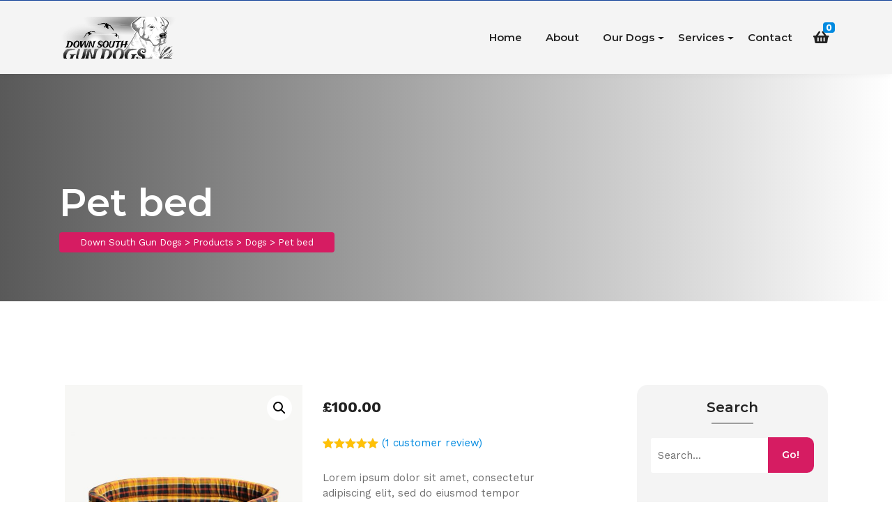

--- FILE ---
content_type: text/html; charset=UTF-8
request_url: https://www.downsouthgundogs.com/product/food-for-puppy/
body_size: 145084
content:
<!doctype html>
<html lang="en-US">
<head>
	<meta charset="UTF-8">
	<meta name="viewport" content="width=device-width, initial-scale=1">
	<link rel="profile" href="https://gmpg.org/xfn/11">

	<script>document.documentElement.classList.add('js');</script><title>Pet bed &#8211; Down South Gun Dogs</title>
<meta name='robots' content='max-image-preview:large' />
<link rel='dns-prefetch' href='//fonts.googleapis.com' />
<link href='https://fonts.gstatic.com' crossorigin rel='preconnect' />
<link rel="alternate" type="application/rss+xml" title="Down South Gun Dogs &raquo; Feed" href="https://www.downsouthgundogs.com/feed/" />
<link rel="alternate" type="application/rss+xml" title="Down South Gun Dogs &raquo; Comments Feed" href="https://www.downsouthgundogs.com/comments/feed/" />
<link rel="alternate" type="application/rss+xml" title="Down South Gun Dogs &raquo; Pet bed Comments Feed" href="https://www.downsouthgundogs.com/product/food-for-puppy/feed/" />
<script type="text/javascript">
/* <![CDATA[ */
window._wpemojiSettings = {"baseUrl":"https:\/\/s.w.org\/images\/core\/emoji\/15.0.3\/72x72\/","ext":".png","svgUrl":"https:\/\/s.w.org\/images\/core\/emoji\/15.0.3\/svg\/","svgExt":".svg","source":{"concatemoji":"https:\/\/www.downsouthgundogs.com\/wp-includes\/js\/wp-emoji-release.min.js?ver=6.5.7"}};
/*! This file is auto-generated */
!function(i,n){var o,s,e;function c(e){try{var t={supportTests:e,timestamp:(new Date).valueOf()};sessionStorage.setItem(o,JSON.stringify(t))}catch(e){}}function p(e,t,n){e.clearRect(0,0,e.canvas.width,e.canvas.height),e.fillText(t,0,0);var t=new Uint32Array(e.getImageData(0,0,e.canvas.width,e.canvas.height).data),r=(e.clearRect(0,0,e.canvas.width,e.canvas.height),e.fillText(n,0,0),new Uint32Array(e.getImageData(0,0,e.canvas.width,e.canvas.height).data));return t.every(function(e,t){return e===r[t]})}function u(e,t,n){switch(t){case"flag":return n(e,"\ud83c\udff3\ufe0f\u200d\u26a7\ufe0f","\ud83c\udff3\ufe0f\u200b\u26a7\ufe0f")?!1:!n(e,"\ud83c\uddfa\ud83c\uddf3","\ud83c\uddfa\u200b\ud83c\uddf3")&&!n(e,"\ud83c\udff4\udb40\udc67\udb40\udc62\udb40\udc65\udb40\udc6e\udb40\udc67\udb40\udc7f","\ud83c\udff4\u200b\udb40\udc67\u200b\udb40\udc62\u200b\udb40\udc65\u200b\udb40\udc6e\u200b\udb40\udc67\u200b\udb40\udc7f");case"emoji":return!n(e,"\ud83d\udc26\u200d\u2b1b","\ud83d\udc26\u200b\u2b1b")}return!1}function f(e,t,n){var r="undefined"!=typeof WorkerGlobalScope&&self instanceof WorkerGlobalScope?new OffscreenCanvas(300,150):i.createElement("canvas"),a=r.getContext("2d",{willReadFrequently:!0}),o=(a.textBaseline="top",a.font="600 32px Arial",{});return e.forEach(function(e){o[e]=t(a,e,n)}),o}function t(e){var t=i.createElement("script");t.src=e,t.defer=!0,i.head.appendChild(t)}"undefined"!=typeof Promise&&(o="wpEmojiSettingsSupports",s=["flag","emoji"],n.supports={everything:!0,everythingExceptFlag:!0},e=new Promise(function(e){i.addEventListener("DOMContentLoaded",e,{once:!0})}),new Promise(function(t){var n=function(){try{var e=JSON.parse(sessionStorage.getItem(o));if("object"==typeof e&&"number"==typeof e.timestamp&&(new Date).valueOf()<e.timestamp+604800&&"object"==typeof e.supportTests)return e.supportTests}catch(e){}return null}();if(!n){if("undefined"!=typeof Worker&&"undefined"!=typeof OffscreenCanvas&&"undefined"!=typeof URL&&URL.createObjectURL&&"undefined"!=typeof Blob)try{var e="postMessage("+f.toString()+"("+[JSON.stringify(s),u.toString(),p.toString()].join(",")+"));",r=new Blob([e],{type:"text/javascript"}),a=new Worker(URL.createObjectURL(r),{name:"wpTestEmojiSupports"});return void(a.onmessage=function(e){c(n=e.data),a.terminate(),t(n)})}catch(e){}c(n=f(s,u,p))}t(n)}).then(function(e){for(var t in e)n.supports[t]=e[t],n.supports.everything=n.supports.everything&&n.supports[t],"flag"!==t&&(n.supports.everythingExceptFlag=n.supports.everythingExceptFlag&&n.supports[t]);n.supports.everythingExceptFlag=n.supports.everythingExceptFlag&&!n.supports.flag,n.DOMReady=!1,n.readyCallback=function(){n.DOMReady=!0}}).then(function(){return e}).then(function(){var e;n.supports.everything||(n.readyCallback(),(e=n.source||{}).concatemoji?t(e.concatemoji):e.wpemoji&&e.twemoji&&(t(e.twemoji),t(e.wpemoji)))}))}((window,document),window._wpemojiSettings);
/* ]]> */
</script>
<style id='wp-emoji-styles-inline-css' type='text/css'>

	img.wp-smiley, img.emoji {
		display: inline !important;
		border: none !important;
		box-shadow: none !important;
		height: 1em !important;
		width: 1em !important;
		margin: 0 0.07em !important;
		vertical-align: -0.1em !important;
		background: none !important;
		padding: 0 !important;
	}
</style>
<link rel='stylesheet' id='wp-block-library-css' href='https://www.downsouthgundogs.com/wp-includes/css/dist/block-library/style.min.css?ver=6.5.7' type='text/css' media='all' />
<style id='wp-block-library-theme-inline-css' type='text/css'>
.wp-block-audio figcaption{color:#555;font-size:13px;text-align:center}.is-dark-theme .wp-block-audio figcaption{color:#ffffffa6}.wp-block-audio{margin:0 0 1em}.wp-block-code{border:1px solid #ccc;border-radius:4px;font-family:Menlo,Consolas,monaco,monospace;padding:.8em 1em}.wp-block-embed figcaption{color:#555;font-size:13px;text-align:center}.is-dark-theme .wp-block-embed figcaption{color:#ffffffa6}.wp-block-embed{margin:0 0 1em}.blocks-gallery-caption{color:#555;font-size:13px;text-align:center}.is-dark-theme .blocks-gallery-caption{color:#ffffffa6}.wp-block-image figcaption{color:#555;font-size:13px;text-align:center}.is-dark-theme .wp-block-image figcaption{color:#ffffffa6}.wp-block-image{margin:0 0 1em}.wp-block-pullquote{border-bottom:4px solid;border-top:4px solid;color:currentColor;margin-bottom:1.75em}.wp-block-pullquote cite,.wp-block-pullquote footer,.wp-block-pullquote__citation{color:currentColor;font-size:.8125em;font-style:normal;text-transform:uppercase}.wp-block-quote{border-left:.25em solid;margin:0 0 1.75em;padding-left:1em}.wp-block-quote cite,.wp-block-quote footer{color:currentColor;font-size:.8125em;font-style:normal;position:relative}.wp-block-quote.has-text-align-right{border-left:none;border-right:.25em solid;padding-left:0;padding-right:1em}.wp-block-quote.has-text-align-center{border:none;padding-left:0}.wp-block-quote.is-large,.wp-block-quote.is-style-large,.wp-block-quote.is-style-plain{border:none}.wp-block-search .wp-block-search__label{font-weight:700}.wp-block-search__button{border:1px solid #ccc;padding:.375em .625em}:where(.wp-block-group.has-background){padding:1.25em 2.375em}.wp-block-separator.has-css-opacity{opacity:.4}.wp-block-separator{border:none;border-bottom:2px solid;margin-left:auto;margin-right:auto}.wp-block-separator.has-alpha-channel-opacity{opacity:1}.wp-block-separator:not(.is-style-wide):not(.is-style-dots){width:100px}.wp-block-separator.has-background:not(.is-style-dots){border-bottom:none;height:1px}.wp-block-separator.has-background:not(.is-style-wide):not(.is-style-dots){height:2px}.wp-block-table{margin:0 0 1em}.wp-block-table td,.wp-block-table th{word-break:normal}.wp-block-table figcaption{color:#555;font-size:13px;text-align:center}.is-dark-theme .wp-block-table figcaption{color:#ffffffa6}.wp-block-video figcaption{color:#555;font-size:13px;text-align:center}.is-dark-theme .wp-block-video figcaption{color:#ffffffa6}.wp-block-video{margin:0 0 1em}.wp-block-template-part.has-background{margin-bottom:0;margin-top:0;padding:1.25em 2.375em}
</style>
<link rel='stylesheet' id='wc-block-vendors-style-css' href='https://www.downsouthgundogs.com/wp-content/plugins/woocommerce/packages/woocommerce-blocks/build/vendors-style.css?ver=3.8.1' type='text/css' media='all' />
<link rel='stylesheet' id='wc-block-style-css' href='https://www.downsouthgundogs.com/wp-content/plugins/woocommerce/packages/woocommerce-blocks/build/style.css?ver=3.8.1' type='text/css' media='all' />
<style id='classic-theme-styles-inline-css' type='text/css'>
/*! This file is auto-generated */
.wp-block-button__link{color:#fff;background-color:#32373c;border-radius:9999px;box-shadow:none;text-decoration:none;padding:calc(.667em + 2px) calc(1.333em + 2px);font-size:1.125em}.wp-block-file__button{background:#32373c;color:#fff;text-decoration:none}
</style>
<style id='global-styles-inline-css' type='text/css'>
body{--wp--preset--color--black: #000000;--wp--preset--color--cyan-bluish-gray: #abb8c3;--wp--preset--color--white: #ffffff;--wp--preset--color--pale-pink: #f78da7;--wp--preset--color--vivid-red: #cf2e2e;--wp--preset--color--luminous-vivid-orange: #ff6900;--wp--preset--color--luminous-vivid-amber: #fcb900;--wp--preset--color--light-green-cyan: #7bdcb5;--wp--preset--color--vivid-green-cyan: #00d084;--wp--preset--color--pale-cyan-blue: #8ed1fc;--wp--preset--color--vivid-cyan-blue: #0693e3;--wp--preset--color--vivid-purple: #9b51e0;--wp--preset--color--primary: #1f3d70;--wp--preset--color--secondary: #fc1550;--wp--preset--color--tertiary: #6d6d6d;--wp--preset--gradient--vivid-cyan-blue-to-vivid-purple: linear-gradient(135deg,rgba(6,147,227,1) 0%,rgb(155,81,224) 100%);--wp--preset--gradient--light-green-cyan-to-vivid-green-cyan: linear-gradient(135deg,rgb(122,220,180) 0%,rgb(0,208,130) 100%);--wp--preset--gradient--luminous-vivid-amber-to-luminous-vivid-orange: linear-gradient(135deg,rgba(252,185,0,1) 0%,rgba(255,105,0,1) 100%);--wp--preset--gradient--luminous-vivid-orange-to-vivid-red: linear-gradient(135deg,rgba(255,105,0,1) 0%,rgb(207,46,46) 100%);--wp--preset--gradient--very-light-gray-to-cyan-bluish-gray: linear-gradient(135deg,rgb(238,238,238) 0%,rgb(169,184,195) 100%);--wp--preset--gradient--cool-to-warm-spectrum: linear-gradient(135deg,rgb(74,234,220) 0%,rgb(151,120,209) 20%,rgb(207,42,186) 40%,rgb(238,44,130) 60%,rgb(251,105,98) 80%,rgb(254,248,76) 100%);--wp--preset--gradient--blush-light-purple: linear-gradient(135deg,rgb(255,206,236) 0%,rgb(152,150,240) 100%);--wp--preset--gradient--blush-bordeaux: linear-gradient(135deg,rgb(254,205,165) 0%,rgb(254,45,45) 50%,rgb(107,0,62) 100%);--wp--preset--gradient--luminous-dusk: linear-gradient(135deg,rgb(255,203,112) 0%,rgb(199,81,192) 50%,rgb(65,88,208) 100%);--wp--preset--gradient--pale-ocean: linear-gradient(135deg,rgb(255,245,203) 0%,rgb(182,227,212) 50%,rgb(51,167,181) 100%);--wp--preset--gradient--electric-grass: linear-gradient(135deg,rgb(202,248,128) 0%,rgb(113,206,126) 100%);--wp--preset--gradient--midnight: linear-gradient(135deg,rgb(2,3,129) 0%,rgb(40,116,252) 100%);--wp--preset--font-size--small: 13px;--wp--preset--font-size--medium: 20px;--wp--preset--font-size--large: 22.5px;--wp--preset--font-size--x-large: 42px;--wp--preset--font-size--normal: 16px;--wp--preset--font-size--huge: 28px;--wp--preset--spacing--20: 0.44rem;--wp--preset--spacing--30: 0.67rem;--wp--preset--spacing--40: 1rem;--wp--preset--spacing--50: 1.5rem;--wp--preset--spacing--60: 2.25rem;--wp--preset--spacing--70: 3.38rem;--wp--preset--spacing--80: 5.06rem;--wp--preset--shadow--natural: 6px 6px 9px rgba(0, 0, 0, 0.2);--wp--preset--shadow--deep: 12px 12px 50px rgba(0, 0, 0, 0.4);--wp--preset--shadow--sharp: 6px 6px 0px rgba(0, 0, 0, 0.2);--wp--preset--shadow--outlined: 6px 6px 0px -3px rgba(255, 255, 255, 1), 6px 6px rgba(0, 0, 0, 1);--wp--preset--shadow--crisp: 6px 6px 0px rgba(0, 0, 0, 1);}:where(.is-layout-flex){gap: 0.5em;}:where(.is-layout-grid){gap: 0.5em;}body .is-layout-flex{display: flex;}body .is-layout-flex{flex-wrap: wrap;align-items: center;}body .is-layout-flex > *{margin: 0;}body .is-layout-grid{display: grid;}body .is-layout-grid > *{margin: 0;}:where(.wp-block-columns.is-layout-flex){gap: 2em;}:where(.wp-block-columns.is-layout-grid){gap: 2em;}:where(.wp-block-post-template.is-layout-flex){gap: 1.25em;}:where(.wp-block-post-template.is-layout-grid){gap: 1.25em;}.has-black-color{color: var(--wp--preset--color--black) !important;}.has-cyan-bluish-gray-color{color: var(--wp--preset--color--cyan-bluish-gray) !important;}.has-white-color{color: var(--wp--preset--color--white) !important;}.has-pale-pink-color{color: var(--wp--preset--color--pale-pink) !important;}.has-vivid-red-color{color: var(--wp--preset--color--vivid-red) !important;}.has-luminous-vivid-orange-color{color: var(--wp--preset--color--luminous-vivid-orange) !important;}.has-luminous-vivid-amber-color{color: var(--wp--preset--color--luminous-vivid-amber) !important;}.has-light-green-cyan-color{color: var(--wp--preset--color--light-green-cyan) !important;}.has-vivid-green-cyan-color{color: var(--wp--preset--color--vivid-green-cyan) !important;}.has-pale-cyan-blue-color{color: var(--wp--preset--color--pale-cyan-blue) !important;}.has-vivid-cyan-blue-color{color: var(--wp--preset--color--vivid-cyan-blue) !important;}.has-vivid-purple-color{color: var(--wp--preset--color--vivid-purple) !important;}.has-black-background-color{background-color: var(--wp--preset--color--black) !important;}.has-cyan-bluish-gray-background-color{background-color: var(--wp--preset--color--cyan-bluish-gray) !important;}.has-white-background-color{background-color: var(--wp--preset--color--white) !important;}.has-pale-pink-background-color{background-color: var(--wp--preset--color--pale-pink) !important;}.has-vivid-red-background-color{background-color: var(--wp--preset--color--vivid-red) !important;}.has-luminous-vivid-orange-background-color{background-color: var(--wp--preset--color--luminous-vivid-orange) !important;}.has-luminous-vivid-amber-background-color{background-color: var(--wp--preset--color--luminous-vivid-amber) !important;}.has-light-green-cyan-background-color{background-color: var(--wp--preset--color--light-green-cyan) !important;}.has-vivid-green-cyan-background-color{background-color: var(--wp--preset--color--vivid-green-cyan) !important;}.has-pale-cyan-blue-background-color{background-color: var(--wp--preset--color--pale-cyan-blue) !important;}.has-vivid-cyan-blue-background-color{background-color: var(--wp--preset--color--vivid-cyan-blue) !important;}.has-vivid-purple-background-color{background-color: var(--wp--preset--color--vivid-purple) !important;}.has-black-border-color{border-color: var(--wp--preset--color--black) !important;}.has-cyan-bluish-gray-border-color{border-color: var(--wp--preset--color--cyan-bluish-gray) !important;}.has-white-border-color{border-color: var(--wp--preset--color--white) !important;}.has-pale-pink-border-color{border-color: var(--wp--preset--color--pale-pink) !important;}.has-vivid-red-border-color{border-color: var(--wp--preset--color--vivid-red) !important;}.has-luminous-vivid-orange-border-color{border-color: var(--wp--preset--color--luminous-vivid-orange) !important;}.has-luminous-vivid-amber-border-color{border-color: var(--wp--preset--color--luminous-vivid-amber) !important;}.has-light-green-cyan-border-color{border-color: var(--wp--preset--color--light-green-cyan) !important;}.has-vivid-green-cyan-border-color{border-color: var(--wp--preset--color--vivid-green-cyan) !important;}.has-pale-cyan-blue-border-color{border-color: var(--wp--preset--color--pale-cyan-blue) !important;}.has-vivid-cyan-blue-border-color{border-color: var(--wp--preset--color--vivid-cyan-blue) !important;}.has-vivid-purple-border-color{border-color: var(--wp--preset--color--vivid-purple) !important;}.has-vivid-cyan-blue-to-vivid-purple-gradient-background{background: var(--wp--preset--gradient--vivid-cyan-blue-to-vivid-purple) !important;}.has-light-green-cyan-to-vivid-green-cyan-gradient-background{background: var(--wp--preset--gradient--light-green-cyan-to-vivid-green-cyan) !important;}.has-luminous-vivid-amber-to-luminous-vivid-orange-gradient-background{background: var(--wp--preset--gradient--luminous-vivid-amber-to-luminous-vivid-orange) !important;}.has-luminous-vivid-orange-to-vivid-red-gradient-background{background: var(--wp--preset--gradient--luminous-vivid-orange-to-vivid-red) !important;}.has-very-light-gray-to-cyan-bluish-gray-gradient-background{background: var(--wp--preset--gradient--very-light-gray-to-cyan-bluish-gray) !important;}.has-cool-to-warm-spectrum-gradient-background{background: var(--wp--preset--gradient--cool-to-warm-spectrum) !important;}.has-blush-light-purple-gradient-background{background: var(--wp--preset--gradient--blush-light-purple) !important;}.has-blush-bordeaux-gradient-background{background: var(--wp--preset--gradient--blush-bordeaux) !important;}.has-luminous-dusk-gradient-background{background: var(--wp--preset--gradient--luminous-dusk) !important;}.has-pale-ocean-gradient-background{background: var(--wp--preset--gradient--pale-ocean) !important;}.has-electric-grass-gradient-background{background: var(--wp--preset--gradient--electric-grass) !important;}.has-midnight-gradient-background{background: var(--wp--preset--gradient--midnight) !important;}.has-small-font-size{font-size: var(--wp--preset--font-size--small) !important;}.has-medium-font-size{font-size: var(--wp--preset--font-size--medium) !important;}.has-large-font-size{font-size: var(--wp--preset--font-size--large) !important;}.has-x-large-font-size{font-size: var(--wp--preset--font-size--x-large) !important;}
.wp-block-navigation a:where(:not(.wp-element-button)){color: inherit;}
:where(.wp-block-post-template.is-layout-flex){gap: 1.25em;}:where(.wp-block-post-template.is-layout-grid){gap: 1.25em;}
:where(.wp-block-columns.is-layout-flex){gap: 2em;}:where(.wp-block-columns.is-layout-grid){gap: 2em;}
.wp-block-pullquote{font-size: 1.5em;line-height: 1.6;}
</style>
<link rel='stylesheet' id='contact-form-7-css' href='https://www.downsouthgundogs.com/wp-content/plugins/contact-form-7/includes/css/styles.css?ver=5.3.1' type='text/css' media='all' />
<link rel='stylesheet' id='rs-plugin-settings-css' href='https://www.downsouthgundogs.com/wp-content/plugins/revolution-slider/public/assets/css/rs6.css?ver=6.1.4' type='text/css' media='all' />
<style id='rs-plugin-settings-inline-css' type='text/css'>
#rs-demo-id {}
</style>
<link rel='stylesheet' id='photoswipe-css' href='https://www.downsouthgundogs.com/wp-content/plugins/woocommerce/assets/css/photoswipe/photoswipe.min.css?ver=4.8.3' type='text/css' media='all' />
<link rel='stylesheet' id='photoswipe-default-skin-css' href='https://www.downsouthgundogs.com/wp-content/plugins/woocommerce/assets/css/photoswipe/default-skin/default-skin.min.css?ver=4.8.3' type='text/css' media='all' />
<link rel='stylesheet' id='woocommerce-layout-css' href='https://www.downsouthgundogs.com/wp-content/plugins/woocommerce/assets/css/woocommerce-layout.css?ver=4.8.3' type='text/css' media='all' />
<link rel='stylesheet' id='woocommerce-smallscreen-css' href='https://www.downsouthgundogs.com/wp-content/plugins/woocommerce/assets/css/woocommerce-smallscreen.css?ver=4.8.3' type='text/css' media='only screen and (max-width: 768px)' />
<link rel='stylesheet' id='woocommerce-general-css' href='https://www.downsouthgundogs.com/wp-content/plugins/woocommerce/assets/css/woocommerce.css?ver=4.8.3' type='text/css' media='all' />
<style id='woocommerce-inline-inline-css' type='text/css'>
.woocommerce form .form-row .required { visibility: visible; }
</style>
<link rel='stylesheet' id='unitedpets-fonts-css' href='https://fonts.googleapis.com/css?family=Montserrat%7CWork+Sans%3A400%2C700&#038;subset&#038;ver=1.5.2' type='text/css' media='all' />
<link rel='stylesheet' id='bootstrap-css' href='https://www.downsouthgundogs.com/wp-content/themes/united-pets/assets/vendor/bootstrap/css/bootstrap.min.css?ver=1.0' type='text/css' media='all' />
<link rel='stylesheet' id='layerslider-css' href='https://www.downsouthgundogs.com/wp-content/themes/united-pets/assets/vendor/layerslider/css/layerslider.css?ver=1.0' type='text/css' media='all' />
<link rel='stylesheet' id='fontawesome-css' href='https://www.downsouthgundogs.com/wp-content/themes/united-pets/assets/fonts/fontawesome/fontawesome-all.min.css?ver=1.0' type='text/css' media='all' />
<link rel='stylesheet' id='unitedpets-flaticon-css' href='https://www.downsouthgundogs.com/wp-content/themes/united-pets/assets/fonts/flaticon/flaticon.css?ver=1.0' type='text/css' media='all' />
<link rel='stylesheet' id='unitedpets-style-css' href='https://www.downsouthgundogs.com/wp-content/themes/united-pets/style.css?ver=1.5.2' type='text/css' media='all' />
<script type="text/javascript" src="https://www.downsouthgundogs.com/wp-includes/js/jquery/jquery.min.js?ver=3.7.1" id="jquery-core-js"></script>
<script type="text/javascript" src="https://www.downsouthgundogs.com/wp-includes/js/jquery/jquery-migrate.min.js?ver=3.4.1" id="jquery-migrate-js"></script>
<script type="text/javascript" src="https://www.downsouthgundogs.com/wp-content/plugins/revolution-slider/public/assets/js/revolution.tools.min.js?ver=6.0" id="tp-tools-js"></script>
<script type="text/javascript" src="https://www.downsouthgundogs.com/wp-content/plugins/revolution-slider/public/assets/js/rs6.min.js?ver=6.1.4" id="revmin-js"></script>
<link rel="https://api.w.org/" href="https://www.downsouthgundogs.com/wp-json/" /><link rel="alternate" type="application/json" href="https://www.downsouthgundogs.com/wp-json/wp/v2/product/3894" /><link rel="EditURI" type="application/rsd+xml" title="RSD" href="https://www.downsouthgundogs.com/xmlrpc.php?rsd" />
<meta name="generator" content="WordPress 6.5.7" />
<meta name="generator" content="WooCommerce 4.8.3" />
<link rel="canonical" href="https://www.downsouthgundogs.com/product/food-for-puppy/" />
<link rel='shortlink' href='https://www.downsouthgundogs.com/?p=3894' />
<link rel="alternate" type="application/json+oembed" href="https://www.downsouthgundogs.com/wp-json/oembed/1.0/embed?url=https%3A%2F%2Fwww.downsouthgundogs.com%2Fproduct%2Ffood-for-puppy%2F" />
<link rel="alternate" type="text/xml+oembed" href="https://www.downsouthgundogs.com/wp-json/oembed/1.0/embed?url=https%3A%2F%2Fwww.downsouthgundogs.com%2Fproduct%2Ffood-for-puppy%2F&#038;format=xml" />
	<noscript><style>.woocommerce-product-gallery{ opacity: 1 !important; }</style></noscript>
	<style type="text/css">.recentcomments a{display:inline !important;padding:0 !important;margin:0 !important;}</style><meta name="generator" content="Powered by Slider Revolution 6.1.4 - responsive, Mobile-Friendly Slider Plugin for WordPress with comfortable drag and drop interface." />
<script type="text/javascript">function setREVStartSize(t){try{var h,e=document.getElementById(t.c).parentNode.offsetWidth;if(e=0===e||isNaN(e)?window.innerWidth:e,t.tabw=void 0===t.tabw?0:parseInt(t.tabw),t.thumbw=void 0===t.thumbw?0:parseInt(t.thumbw),t.tabh=void 0===t.tabh?0:parseInt(t.tabh),t.thumbh=void 0===t.thumbh?0:parseInt(t.thumbh),t.tabhide=void 0===t.tabhide?0:parseInt(t.tabhide),t.thumbhide=void 0===t.thumbhide?0:parseInt(t.thumbhide),t.mh=void 0===t.mh||""==t.mh||"auto"===t.mh?0:parseInt(t.mh,0),"fullscreen"===t.layout||"fullscreen"===t.l)h=Math.max(t.mh,window.innerHeight);else{for(var i in t.gw=Array.isArray(t.gw)?t.gw:[t.gw],t.rl)void 0!==t.gw[i]&&0!==t.gw[i]||(t.gw[i]=t.gw[i-1]);for(var i in t.gh=void 0===t.el||""===t.el||Array.isArray(t.el)&&0==t.el.length?t.gh:t.el,t.gh=Array.isArray(t.gh)?t.gh:[t.gh],t.rl)void 0!==t.gh[i]&&0!==t.gh[i]||(t.gh[i]=t.gh[i-1]);var r,a=new Array(t.rl.length),n=0;for(var i in t.tabw=t.tabhide>=e?0:t.tabw,t.thumbw=t.thumbhide>=e?0:t.thumbw,t.tabh=t.tabhide>=e?0:t.tabh,t.thumbh=t.thumbhide>=e?0:t.thumbh,t.rl)a[i]=t.rl[i]<window.innerWidth?0:t.rl[i];for(var i in r=a[0],a)r>a[i]&&0<a[i]&&(r=a[i],n=i);var d=e>t.gw[n]+t.tabw+t.thumbw?1:(e-(t.tabw+t.thumbw))/t.gw[n];h=t.gh[n]*d+(t.tabh+t.thumbh)}void 0===window.rs_init_css&&(window.rs_init_css=document.head.appendChild(document.createElement("style"))),document.getElementById(t.c).height=h,window.rs_init_css.innerHTML+="#"+t.c+"_wrapper { height: "+h+"px }"}catch(t){console.log("Failure at Presize of Slider:"+t)}};</script>
		<style type="text/css" id="wp-custom-css">
			(min-width: 768px) {

.site-header .site-title {

width: 20%;

}

.site-header .primary-navigation {

width: 80%;

}

}


.site-header .site-title a img {

max-height: 300px;

} 		</style>
		<style id="kirki-inline-styles">.woocommerce ul.products li.product .woocommerce-loop-product__title,body,button,input,optgroup,select,textarea{font-family:Work Sans;font-size:15px;font-weight:400;line-height:1.5;}#primary-menu{font-family:Montserrat;font-size:15px;font-weight:600;line-height:1.2;}.comment-author,.comment-reply,.editor-post-title__input,.link-more,.not-found-button,.pagination .nav-links,.post-title,.search-submit,.site-title,.tags-links-title,.woocommerce ul.products li.product .price,h1,h2,h3,h4,h5,h6{font-family:Montserrat;font-weight:600;line-height:1.2;}h1{font-size:3.7em;}h2{font-size:1.602rem;}h3{font-size:1.424rem;}h4{font-size:1.266rem;}h5{font-size:1.125rem;}h6{font-size:1rem;}#primary-menu .sub-menu,#product-cart-count,#toggle span,#toggle span:after,#toggle span:before,.alert-secondary,.back-to-top i:hover,.badge-default,.badge-secondary,.bg-secondary,.btn-primary,.btn-quaternary,.btn-secondary:focus,.btn-secondary:hover,.dropdown-menu,.feature-with-icon:hover i,.list-group-item.active,.nav-pills .nav-link.active,.nav-pills .nav-link:focus,.nav-pills .nav-link:hover,.nav-pills .show>.nav-link,.owl-theme .owl-dots .owl-dot.active span,.page-link.active,.page-link:hover,.page-numbers.current,.page-numbers:focus,.page-numbers:hover,.pagination .page-numbers.current,.pagination .page-numbers:hover,.slick-dots li:hover,.tag-cloud-link,.team-style1 .social,figure.team-style2 figcaption .icons i{background-color:#018AE0;}.breadcrumb a:hover,.navbar-brand i,.owl-next i:hover,.owl-prev i:hover,.section-heading h2:after,.section-heading h2:before,.serviceBox:hover .service-icon i,.slick-next:hover:before,.slick-prev:hover:before,.spinner .bounce1:after,.team-style2 .img-box a:hover li,.team-style2 span,.testimonial .content:before,.testimonial-pic > img,.text-secondary,.widget1 .colored-icons i,.woocommerce ul.products li.product .woocommerce-loop-product__title,a,figure.team-style2 .name h6,figure.team-style3 h6,span.link,ul.custom li:before,ul.social-media i{color:#018AE0;}.adopt-image,.alert-secondary,.btn-primary,.custom-link,.form-control:focus,.list-group-item.active,.team-style2 .img-box .social-icons li{border-color:#018AE0;}.lds-ring div{border-top-color:#018AE0;}#primary-menu .current_page_item > a,#primary-menu .dropdown-toggle:focus,.blog-card .post-info:before,.comment-form .required,.comment-metadata a:hover,.comment-reply a,.is-style-outline .wp-block-button__link,.site-search-icon:focus,.site-search-icon:hover,.slick-dots .slick-active,.slick-next:before,.slick-prev:before,.united-cart-item .total,.united-cart-item i:hover,.unitedpets_widget_recent_entries a:focus,.unitedpets_widget_recent_entries a:hover,.widget_archive a:hover, .widget_archive a:focus,.widget_categories a:focus,.widget_categories a:hover,.widget_meta a:focus,.widget_meta a:hover,.widget_nav_menu a:focus,.widget_nav_menu a:hover,.widget_pages a:focus,.widget_pages a:hover,.widget_recent_comments a:focus,.widget_recent_comments a:hover,.widget_recent_entries a:focus,.widget_recent_entries a:hover,.widget_rss a:focus,.widget_rss a:hover,.woocommerce ul.products li.product .woocommerce-loop-product__title:hover,.wp-block-freeform.block-library-rich-text__tinymce a:active,.wp-block-freeform.block-library-rich-text__tinymce a:focus,.wp-block-freeform.block-library-rich-text__tinymce a:hover,a:active,a:focus,a:hover,ul#primary-menu > li.current-menu-ancestor a{color:#D61C62;}#primary-menu > li ul a:hover,.blog-box .date,.breadcrumb,.btn-primary:hover,.button,.button:active,.button:focus,.site-header-cart .count,.social-menu a:focus,.social-menu a:hover,.sticky-post,.tags-links a:focus,.tags-links a:hover,.widget_tag_cloud a:focus,.widget_tag_cloud a:hover,.woocommerce .widget_price_filter .ui-slider .ui-slider-handle,.woocommerce .widget_price_filter .ui-slider .ui-slider-range,button,button:active,button:focus,input[type="button"],input[type="button"]:active,input[type="button"]:focus,input[type="reset"],input[type="reset"]:active,input[type="reset"]:focus,input[type="submit"],input[type="submit"]:active,input[type="submit"]:focus,ul#primary-menu > li.menu-item-has-children ul li.current_page_item a{background-color:#D61C62;}.alert-primary, .list-group-item-action:focus,.btn-primary:hover,.contact-form3.bg-secondary .form-control:focus,.custom-link:hover, .custom-link:focus, .form-control,.list-group-item-action:hover,.search-submit{border-color:#D61C62;}.pagination .page-numbers{background-color:#1446a0;}#not-found span,.accordion-cards .card-header,.adopt-card li,.adopt-card-info li,.adopt-card-list li,.adoption-header a,.card-title,.comment-reply-title,.custom-link a,.glyph .glyph-icon:before,.navbar-nav a,.serviceBox1 .title a,.sidebar-footer,.sidebar-header,.tz-gallery .title p,.united-cart-item,.woocommerce div.product p.price,.woocommerce div.product span.price,.woocommerce ul.products li.product .price,.woocommerce-Price-amount.amount,h1,h2,h3,h4,h5,h6{color:#222222;}.class-name{background-color:#222222;}body{color:#6f6f6f;}#primary-menu > li > a,.arrow-icon:after,.navbar .dropdown-item:focus,.navbar .dropdown-item:hover,.navbar .menu-item .active,.navbar .menu-item:hover,.navbar .nav-link:focus{color:#222;}footer.bg-light{background:#f4f4f4;background-color:#f4f4f4;background-repeat:repeat-x;background-position:center bottom;background-attachment:scroll;-webkit-background-size:cover;-moz-background-size:cover;-ms-background-size:cover;-o-background-size:cover;background-size:cover;}.top-bar{background-color:#1446A0;}.top-bar .contact-details li,.top-bar .contact-details li a,.top-bar .social-header,.top-bar .top-header,.top-bar ul.social-list li a i{color:#fff;}.jumbotron h1,span.current-item{color:#fff;}.jumbotron{background:linear-gradient(to right, rgba(0, 0, 0, 0.65) 0%,rgba(0, 0, 0, 0) 100%);background-repeat:no-repeat;background-position:center center;}.unitedpets-container{margin-top:120px;}/* vietnamese */
@font-face {
  font-family: 'Work Sans';
  font-style: normal;
  font-weight: 400;
  font-display: swap;
  src: url(https://www.downsouthgundogs.com/wp-content/fonts/work-sans/font) format('woff');
  unicode-range: U+0102-0103, U+0110-0111, U+0128-0129, U+0168-0169, U+01A0-01A1, U+01AF-01B0, U+0300-0301, U+0303-0304, U+0308-0309, U+0323, U+0329, U+1EA0-1EF9, U+20AB;
}
/* latin-ext */
@font-face {
  font-family: 'Work Sans';
  font-style: normal;
  font-weight: 400;
  font-display: swap;
  src: url(https://www.downsouthgundogs.com/wp-content/fonts/work-sans/font) format('woff');
  unicode-range: U+0100-02BA, U+02BD-02C5, U+02C7-02CC, U+02CE-02D7, U+02DD-02FF, U+0304, U+0308, U+0329, U+1D00-1DBF, U+1E00-1E9F, U+1EF2-1EFF, U+2020, U+20A0-20AB, U+20AD-20C0, U+2113, U+2C60-2C7F, U+A720-A7FF;
}
/* latin */
@font-face {
  font-family: 'Work Sans';
  font-style: normal;
  font-weight: 400;
  font-display: swap;
  src: url(https://www.downsouthgundogs.com/wp-content/fonts/work-sans/font) format('woff');
  unicode-range: U+0000-00FF, U+0131, U+0152-0153, U+02BB-02BC, U+02C6, U+02DA, U+02DC, U+0304, U+0308, U+0329, U+2000-206F, U+20AC, U+2122, U+2191, U+2193, U+2212, U+2215, U+FEFF, U+FFFD;
}/* cyrillic-ext */
@font-face {
  font-family: 'Montserrat';
  font-style: normal;
  font-weight: 600;
  font-display: swap;
  src: url(https://www.downsouthgundogs.com/wp-content/fonts/montserrat/font) format('woff');
  unicode-range: U+0460-052F, U+1C80-1C8A, U+20B4, U+2DE0-2DFF, U+A640-A69F, U+FE2E-FE2F;
}
/* cyrillic */
@font-face {
  font-family: 'Montserrat';
  font-style: normal;
  font-weight: 600;
  font-display: swap;
  src: url(https://www.downsouthgundogs.com/wp-content/fonts/montserrat/font) format('woff');
  unicode-range: U+0301, U+0400-045F, U+0490-0491, U+04B0-04B1, U+2116;
}
/* vietnamese */
@font-face {
  font-family: 'Montserrat';
  font-style: normal;
  font-weight: 600;
  font-display: swap;
  src: url(https://www.downsouthgundogs.com/wp-content/fonts/montserrat/font) format('woff');
  unicode-range: U+0102-0103, U+0110-0111, U+0128-0129, U+0168-0169, U+01A0-01A1, U+01AF-01B0, U+0300-0301, U+0303-0304, U+0308-0309, U+0323, U+0329, U+1EA0-1EF9, U+20AB;
}
/* latin-ext */
@font-face {
  font-family: 'Montserrat';
  font-style: normal;
  font-weight: 600;
  font-display: swap;
  src: url(https://www.downsouthgundogs.com/wp-content/fonts/montserrat/font) format('woff');
  unicode-range: U+0100-02BA, U+02BD-02C5, U+02C7-02CC, U+02CE-02D7, U+02DD-02FF, U+0304, U+0308, U+0329, U+1D00-1DBF, U+1E00-1E9F, U+1EF2-1EFF, U+2020, U+20A0-20AB, U+20AD-20C0, U+2113, U+2C60-2C7F, U+A720-A7FF;
}
/* latin */
@font-face {
  font-family: 'Montserrat';
  font-style: normal;
  font-weight: 600;
  font-display: swap;
  src: url(https://www.downsouthgundogs.com/wp-content/fonts/montserrat/font) format('woff');
  unicode-range: U+0000-00FF, U+0131, U+0152-0153, U+02BB-02BC, U+02C6, U+02DA, U+02DC, U+0304, U+0308, U+0329, U+2000-206F, U+20AC, U+2122, U+2191, U+2193, U+2212, U+2215, U+FEFF, U+FFFD;
}</style></head>

<body class="product-template-default single single-product postid-3894 wp-custom-logo wp-embed-responsive theme-united-pets woocommerce woocommerce-page woocommerce-no-js has-sidebar right-sidebar elementor-default elementor-kit-11" id="top">

<div id="page" class="site">
	<a class="skip-link screen-reader-text" href="#content">Skip to content</a>

			<div class="site-search">
			<div class="unitedpets-container">
				<form action="https://www.downsouthgundogs.com/" class="search-form site-search-form">
					<label for="site-search-field" class="search-label">
						<span class="screen-reader-text">Search for:</span>
					</label>
					<input type="search" id="site-search-field" class="search-field site-search-field" placeholder="Search &hellip;" value="" name="s">
					<button type="submit" class="site-search-icon site-search-submit">
						  						<span class="screen-reader-text">Search</span>
					</button>
				</form>
			</div><!-- .unitedpets-container -->
		</div><!-- .site-search -->
			<!--/Preloader ends -->
		<nav id="main-nav" class="navbar-expand-xl sticky">
		
<!-- Start Top Bar -->
<div class="container-fluid top-bar" >
	<div class="container">
		<div class="row">
			<div class="col-md-12">
				
<div class="top-header">
	</div><!-- .top header -->

<div class="social-header">
	</div><!-- .social header -->
			</div>
		</div>
	</div>
</div>
<!-- End Top bar -->

		<!-- Navbar Starts -->
		<div class="navbar container-fluid">
			<div class="container ">
				<!-- logo -->
				<div class="container-title">
					<a href="https://www.downsouthgundogs.com/" class="custom-logo-link" rel="home"><img width="300" height="143" src="https://www.downsouthgundogs.com/wp-content/uploads/2020/12/DownSouthGunC13b-A07aT03a-Z-1.png" class="custom-logo" alt="Down South Gun Dogs" decoding="async" /></a>				<!-- end has_custom_logo() check -->
				</div>

				
		<div id="pull">
			<a href="#menu" id="toggle">
				<span></span>
			</a>
		</div>

		<div class="site-navigation">
			<nav class="main-navigation" aria-label="Primary Menu">
				<nav class="menu-menu-container"><ul id="primary-menu" class="menu-container"><li id="menu-item-3832" class="menu-item menu-item-type-post_type menu-item-object-page menu-item-home menu-item-3832"><a href="https://www.downsouthgundogs.com/">Home</a></li>
<li id="menu-item-4036" class="menu-item menu-item-type-post_type menu-item-object-page menu-item-4036"><a href="https://www.downsouthgundogs.com/about-2/">About</a></li>
<li id="menu-item-4339" class="menu-item menu-item-type-custom menu-item-object-custom menu-item-has-children menu-item-4339"><a href="http://www.downsouthgundogs.com/dsg-crew-2/">Our Dogs</a>
<ul class="sub-menu">
	<li id="menu-item-4210" class="menu-item menu-item-type-post_type menu-item-object-page menu-item-4210"><a href="https://www.downsouthgundogs.com/dsg-crew-2/">DSG Crew</a></li>
	<li id="menu-item-4212" class="menu-item menu-item-type-post_type menu-item-object-page menu-item-4212"><a href="https://www.downsouthgundogs.com/competition-dogs-for-sale/">Competition Dogs For Sale</a></li>
	<li id="menu-item-4211" class="menu-item menu-item-type-post_type menu-item-object-page menu-item-4211"><a href="https://www.downsouthgundogs.com/puppies-for-sale/">Puppies For Sale</a></li>
</ul>
</li>
<li id="menu-item-4073" class="menu-item menu-item-type-post_type menu-item-object-page menu-item-has-children menu-item-4073"><a href="https://www.downsouthgundogs.com/services-2/">Services</a>
<ul class="sub-menu">
	<li id="menu-item-4049" class="menu-item menu-item-type-post_type menu-item-object-page menu-item-4049"><a href="https://www.downsouthgundogs.com/retriever-hunt-test/">Retriever Competitions and Hunt Test</a></li>
	<li id="menu-item-4106" class="menu-item menu-item-type-post_type menu-item-object-page menu-item-4106"><a href="https://www.downsouthgundogs.com/basic-obedience-training/">Basic Obedience Training</a></li>
	<li id="menu-item-4105" class="menu-item menu-item-type-post_type menu-item-object-page menu-item-4105"><a href="https://www.downsouthgundogs.com/advance-obedience/">Advance Obedience</a></li>
	<li id="menu-item-4107" class="menu-item menu-item-type-post_type menu-item-object-page menu-item-4107"><a href="https://www.downsouthgundogs.com/basic-retriever-training/">Basic Retriever Training</a></li>
	<li id="menu-item-4108" class="menu-item menu-item-type-post_type menu-item-object-page menu-item-4108"><a href="https://www.downsouthgundogs.com/advanced-retriever-training/">Advanced Retriever Training</a></li>
	<li id="menu-item-4109" class="menu-item menu-item-type-post_type menu-item-object-page menu-item-4109"><a href="https://www.downsouthgundogs.com/finished-retriever-training/">Finished Retriever Training</a></li>
</ul>
</li>
<li id="menu-item-3368" class="menu-item menu-item-type-custom menu-item-object-custom menu-item-3368"><a href="#">Contact</a></li>
</ul></nav>			</nav><!-- #site-navigation -->
							<div class="united-cart-item">
					<div id="product-cart-count"></div>
					<i class="fas fa-shopping-basket"></i>
					<div class="header-quickcart">

	<p class="woocommerce-mini-cart__empty-message">No products in the cart.</p>


</div>
				</div>
					</div>

						<!--collapse -->
			</div>
			<!-- /container -->
		</div>
		<!-- /navbar -->
	</nav>
	<!-- /nav -->

	
<header class="page-header">
	<div class="jumbotron jumbotron-fluid skrollable skrollable-between" data-center="background-size: 100%;" data-top-bottom="background-size: 110%;">
		<div class="container" >
			<div class="jumbo-heading" >
										<h1 class="title-header">Pet bed</h1>
						
				<nav aria-label="breadcrumb">
					<ol class="breadcrumb">
						<!-- Breadcrumb NavXT 6.6.0 -->
<span property="itemListElement" typeof="ListItem"><a property="item" typeof="WebPage" title="Go to Down South Gun Dogs." href="https://www.downsouthgundogs.com" class="home" ><span property="name">Down South Gun Dogs</span></a><meta property="position" content="1"></span> &gt; <span property="itemListElement" typeof="ListItem"><a property="item" typeof="WebPage" title="Go to Products." href="https://www.downsouthgundogs.com/shop/" class="post post-product-archive" ><span property="name">Products</span></a><meta property="position" content="2"></span> &gt; <span property="itemListElement" typeof="ListItem"><a property="item" typeof="WebPage" title="Go to the Dogs Category archives." href="https://www.downsouthgundogs.com/product-category/dogs/" class="taxonomy product_cat" ><span property="name">Dogs</span></a><meta property="position" content="3"></span> &gt; <span property="itemListElement" typeof="ListItem"><span property="name" class="post post-product current-item">Pet bed</span><meta property="url" content="https://www.downsouthgundogs.com/product/food-for-puppy/"><meta property="position" content="4"></span>					</ol>
				</nav>

							</div>
		</div>
	</div>
</header><!-- .page-header -->

	<div class="site-content">
		<div id="content" class="page-content">
			<div class="unitedpets-container">

	<div id="primary" class="content-area"><main id="main" class="site-main" role="main">
					
			<div class="woocommerce-notices-wrapper"></div><div id="product-3894" class="entry product type-product post-3894 status-publish first instock product_cat-dogs product_cat-nutrition product_tag-supplies has-post-thumbnail shipping-taxable purchasable product-type-simple">

	<div class="woocommerce-product-gallery woocommerce-product-gallery--with-images woocommerce-product-gallery--columns-4 images" data-columns="4" style="opacity: 0; transition: opacity .25s ease-in-out;">
	<figure class="woocommerce-product-gallery__wrapper">
		<div data-thumb="https://www.downsouthgundogs.com/wp-content/uploads/2020/08/shop-img-10-100x100.jpg" data-thumb-alt="" class="woocommerce-product-gallery__image"><a href="https://www.downsouthgundogs.com/wp-content/uploads/2020/08/shop-img-10.jpg"><img width="600" height="668" src="https://www.downsouthgundogs.com/wp-content/uploads/2020/08/shop-img-10-600x668.jpg" class="wp-post-image" alt="" title="shop-img-10" data-caption="" data-src="https://www.downsouthgundogs.com/wp-content/uploads/2020/08/shop-img-10.jpg" data-large_image="https://www.downsouthgundogs.com/wp-content/uploads/2020/08/shop-img-10.jpg" data-large_image_width="800" data-large_image_height="891" decoding="async" fetchpriority="high" srcset="https://www.downsouthgundogs.com/wp-content/uploads/2020/08/shop-img-10-600x668.jpg 600w, https://www.downsouthgundogs.com/wp-content/uploads/2020/08/shop-img-10-269x300.jpg 269w, https://www.downsouthgundogs.com/wp-content/uploads/2020/08/shop-img-10-768x855.jpg 768w, https://www.downsouthgundogs.com/wp-content/uploads/2020/08/shop-img-10.jpg 800w" sizes="(max-width: 600px) 100vw, 600px" /></a></div>	</figure>
</div>

	<div class="summary entry-summary">
		<p class="price"><span class="woocommerce-Price-amount amount"><bdi><span class="woocommerce-Price-currencySymbol">&pound;</span>100.00</bdi></span></p>

	<div class="woocommerce-product-rating">
		<div class="star-rating" role="img" aria-label="Rated 5.00 out of 5"><span style="width:100%">Rated <strong class="rating">5.00</strong> out of 5 based on <span class="rating">1</span> customer rating</span></div>								<a href="#reviews" class="woocommerce-review-link" rel="nofollow">(<span class="count">1</span> customer review)</a>
						</div>

<div class="woocommerce-product-details__short-description">
	<p>Lorem ipsum dolor sit amet, consectetur adipiscing elit, sed do eiusmod tempor incididunt ut labore et dolore magna aliqua. Vitae tortor condimentum lacinia quis vel. Gravida cum sociis natoque penatibus. Iaculis at erat pellentesque adipiscing commodo elit at. Curabitur gravida arcu ac tortor dignissim convallis aenean et tortor. Tellus cras adipiscing enim eu turpis egestas pretium aenean pharetra. Pharetra diam sit amet nisl suscipit. Enim diam vulputate ut pharetra sit amet aliquam id diam. Rutrum tellus pellentesque eu tincidunt tortor aliquam nulla facilisi. Aliquet eget sit amet tellus cras adipiscing enim eu turpis.</p>
</div>
<div class="product_meta">

	
	
	<span class="posted_in">Categories: <a href="https://www.downsouthgundogs.com/product-category/dogs/" rel="tag">Dogs</a>, <a href="https://www.downsouthgundogs.com/product-category/nutrition/" rel="tag">Nutrition</a></span>
	<span class="tagged_as">Tag: <a href="https://www.downsouthgundogs.com/product-tag/supplies/" rel="tag">Supplies</a></span>
	
</div>

	
	<form class="cart" action="https://www.downsouthgundogs.com/product/food-for-puppy/" method="post" enctype='multipart/form-data'>
		
			<div class="quantity">
				<label class="screen-reader-text" for="quantity_696c306fe6bc9">Pet bed quantity</label>
		<input
			type="number"
			id="quantity_696c306fe6bc9"
			class="input-text qty text"
			step="1"
			min="1"
			max=""
			name="quantity"
			value="1"
			title="Qty"
			size="4"
			placeholder=""
			inputmode="numeric" />
			</div>
	
		<button type="submit" name="add-to-cart" value="3894" class="single_add_to_cart_button button alt">Add to cart</button>

			</form>

	
	</div>

	
	<div class="woocommerce-tabs wc-tabs-wrapper">
		<ul class="tabs wc-tabs" role="tablist">
							<li class="description_tab" id="tab-title-description" role="tab" aria-controls="tab-description">
					<a href="#tab-description">
						Description					</a>
				</li>
							<li class="reviews_tab" id="tab-title-reviews" role="tab" aria-controls="tab-reviews">
					<a href="#tab-reviews">
						Reviews (1)					</a>
				</li>
					</ul>
					<div class="woocommerce-Tabs-panel woocommerce-Tabs-panel--description panel entry-content wc-tab" id="tab-description" role="tabpanel" aria-labelledby="tab-title-description">
				
	<h2>Description</h2>

<p>Lorem ipsum dolor sit amet, consectetur adipiscing elit, sed do eiusmod tempor incididunt ut labore et dolore magna aliqua. Odio ut sem nulla pharetra diam.</p>
			</div>
					<div class="woocommerce-Tabs-panel woocommerce-Tabs-panel--reviews panel entry-content wc-tab" id="tab-reviews" role="tabpanel" aria-labelledby="tab-title-reviews">
				<div id="reviews" class="woocommerce-Reviews">
	<div id="comments">
		<h2 class="woocommerce-Reviews-title">
			1 review for <span>Pet bed</span>		</h2>

					<ol class="commentlist">
				<li class="review even thread-even depth-1" id="li-comment-38">

	<div id="comment-38" class="comment_container">

		<img alt='' src='https://secure.gravatar.com/avatar/3bd55cd97f51de3e844613cd8f054f6b?s=60&#038;d=mm&#038;r=g' srcset='https://secure.gravatar.com/avatar/3bd55cd97f51de3e844613cd8f054f6b?s=120&#038;d=mm&#038;r=g 2x' class='avatar avatar-60 photo' height='60' width='60' decoding='async'/>
		<div class="comment-text">

			<div class="star-rating" role="img" aria-label="Rated 5 out of 5"><span style="width:100%">Rated <strong class="rating">5</strong> out of 5</span></div>
	<p class="meta">
		<strong class="woocommerce-review__author">United Pets </strong>
				<span class="woocommerce-review__dash">&ndash;</span> <time class="woocommerce-review__published-date" datetime="2020-08-28T11:48:17+00:00">August 28, 2020</time>
	</p>

	<div class="description"><p>Healthy!</p>
</div>
		</div>
	</div>
</li><!-- #comment-## -->
			</ol>

						</div>

			<div id="review_form_wrapper">
			<div id="review_form">
					<div id="respond" class="comment-respond">
		<span id="reply-title" class="comment-reply-title">Add a review <small><a rel="nofollow" id="cancel-comment-reply-link" href="/product/food-for-puppy/#respond" style="display:none;">Cancel reply</a></small></span><form action="https://www.downsouthgundogs.com/wp-comments-post.php" method="post" id="commentform" class="comment-form" novalidate><p class="comment-notes"><span id="email-notes">Your email address will not be published.</span> <span class="required-field-message">Required fields are marked <span class="required">*</span></span></p><div class="comment-form-rating"><label for="rating">Your rating&nbsp;<span class="required">*</span></label><select name="rating" id="rating" required>
						<option value="">Rate&hellip;</option>
						<option value="5">Perfect</option>
						<option value="4">Good</option>
						<option value="3">Average</option>
						<option value="2">Not that bad</option>
						<option value="1">Very poor</option>
					</select></div><p class="comment-form-comment"><label for="comment">Your review&nbsp;<span class="required">*</span></label><textarea id="comment" name="comment" cols="45" rows="8" required></textarea></p><p class="comment-form-author"><label for="author">Name&nbsp;<span class="required">*</span></label><input id="author" name="author" type="text" value="" size="30" required /></p>
<p class="comment-form-email"><label for="email">Email&nbsp;<span class="required">*</span></label><input id="email" name="email" type="email" value="" size="30" required /></p>
<p class="comment-form-cookies-consent"><input id="wp-comment-cookies-consent" name="wp-comment-cookies-consent" type="checkbox" value="yes" /> <label for="wp-comment-cookies-consent">Save my name, email, and website in this browser for the next time I comment.</label></p>
<p class="form-submit"><input name="submit" type="submit" id="submit" class="submit" value="Submit" /> <input type='hidden' name='comment_post_ID' value='3894' id='comment_post_ID' />
<input type='hidden' name='comment_parent' id='comment_parent' value='0' />
</p></form>	</div><!-- #respond -->
				</div>
		</div>
	
	<div class="clear"></div>
</div>
			</div>
		
			</div>


	<section class="related products">

					<h2>Related products</h2>
				
		<ul class="products columns-4">

			
					<li class="entry product type-product post-3889 status-publish first instock product_cat-cats product_cat-toys product_tag-ball product_tag-supplies has-post-thumbnail shipping-taxable purchasable product-type-simple">
	<a href="https://www.downsouthgundogs.com/product/ball/" class="woocommerce-LoopProduct-link woocommerce-loop-product__link"><img width="300" height="300" src="https://www.downsouthgundogs.com/wp-content/uploads/2020/08/toy-2-300x300.jpg" class="attachment-woocommerce_thumbnail size-woocommerce_thumbnail" alt="" decoding="async" srcset="https://www.downsouthgundogs.com/wp-content/uploads/2020/08/toy-2-300x300.jpg 300w, https://www.downsouthgundogs.com/wp-content/uploads/2020/08/toy-2-100x100.jpg 100w, https://www.downsouthgundogs.com/wp-content/uploads/2020/08/toy-2-150x150.jpg 150w" sizes="(max-width: 300px) 100vw, 300px" /><h2 class="woocommerce-loop-product__title">Ball</h2><div class="star-rating" role="img" aria-label="Rated 3.00 out of 5"><span style="width:60%">Rated <strong class="rating">3.00</strong> out of 5</span></div>
	<span class="price"><span class="woocommerce-Price-amount amount"><bdi><span class="woocommerce-Price-currencySymbol">&pound;</span>10.00</bdi></span></span>
</a><a href="?add-to-cart=3889" data-quantity="1" class="button product_type_simple add_to_cart_button ajax_add_to_cart" data-product_id="3889" data-product_sku="" aria-label="Add &ldquo;Ball&rdquo; to your cart" rel="nofollow">Add to cart</a></li>

			
					<li class="entry product type-product post-3886 status-publish instock product_cat-toys product_tag-supplies has-post-thumbnail shipping-taxable purchasable product-type-simple">
	<a href="https://www.downsouthgundogs.com/product/onesie-dog-pj/" class="woocommerce-LoopProduct-link woocommerce-loop-product__link"><img width="300" height="300" src="https://www.downsouthgundogs.com/wp-content/uploads/2020/08/petshirt-2-300x300.jpg" class="attachment-woocommerce_thumbnail size-woocommerce_thumbnail" alt="" decoding="async" loading="lazy" srcset="https://www.downsouthgundogs.com/wp-content/uploads/2020/08/petshirt-2-300x300.jpg 300w, https://www.downsouthgundogs.com/wp-content/uploads/2020/08/petshirt-2-100x100.jpg 100w, https://www.downsouthgundogs.com/wp-content/uploads/2020/08/petshirt-2-150x150.jpg 150w" sizes="(max-width: 300px) 100vw, 300px" /><h2 class="woocommerce-loop-product__title">Onesie dog pj</h2><div class="star-rating" role="img" aria-label="Rated 5.00 out of 5"><span style="width:100%">Rated <strong class="rating">5.00</strong> out of 5</span></div>
	<span class="price"><span class="woocommerce-Price-amount amount"><bdi><span class="woocommerce-Price-currencySymbol">&pound;</span>50.00</bdi></span></span>
</a><a href="?add-to-cart=3886" data-quantity="1" class="button product_type_simple add_to_cart_button ajax_add_to_cart" data-product_id="3886" data-product_sku="" aria-label="Add &ldquo;Onesie dog pj&rdquo; to your cart" rel="nofollow">Add to cart</a></li>

			
					<li class="entry product type-product post-3892 status-publish instock product_cat-accesories product_cat-clothes product_tag-ball product_tag-supplies product_tag-toys has-post-thumbnail shipping-taxable purchasable product-type-simple">
	<a href="https://www.downsouthgundogs.com/product/rain-coat/" class="woocommerce-LoopProduct-link woocommerce-loop-product__link"><img width="300" height="300" src="https://www.downsouthgundogs.com/wp-content/uploads/2020/08/petshirt-300x300.jpg" class="attachment-woocommerce_thumbnail size-woocommerce_thumbnail" alt="" decoding="async" loading="lazy" srcset="https://www.downsouthgundogs.com/wp-content/uploads/2020/08/petshirt-300x300.jpg 300w, https://www.downsouthgundogs.com/wp-content/uploads/2020/08/petshirt-100x100.jpg 100w, https://www.downsouthgundogs.com/wp-content/uploads/2020/08/petshirt-150x150.jpg 150w" sizes="(max-width: 300px) 100vw, 300px" /><h2 class="woocommerce-loop-product__title">Rain coat</h2><div class="star-rating" role="img" aria-label="Rated 5.00 out of 5"><span style="width:100%">Rated <strong class="rating">5.00</strong> out of 5</span></div>
	<span class="price"><span class="woocommerce-Price-amount amount"><bdi><span class="woocommerce-Price-currencySymbol">&pound;</span>90.00</bdi></span></span>
</a><a href="?add-to-cart=3892" data-quantity="1" class="button product_type_simple add_to_cart_button ajax_add_to_cart" data-product_id="3892" data-product_sku="" aria-label="Add &ldquo;Rain coat&rdquo; to your cart" rel="nofollow">Add to cart</a></li>

			
					<li class="entry product type-product post-3893 status-publish last instock product_cat-clothes product_cat-dogs product_tag-supplies product_tag-toys has-post-thumbnail shipping-taxable purchasable product-type-simple">
	<a href="https://www.downsouthgundogs.com/product/party-hat/" class="woocommerce-LoopProduct-link woocommerce-loop-product__link"><img width="300" height="300" src="https://www.downsouthgundogs.com/wp-content/uploads/2020/08/hat-300x300.jpg" class="attachment-woocommerce_thumbnail size-woocommerce_thumbnail" alt="" decoding="async" loading="lazy" srcset="https://www.downsouthgundogs.com/wp-content/uploads/2020/08/hat-300x300.jpg 300w, https://www.downsouthgundogs.com/wp-content/uploads/2020/08/hat-100x100.jpg 100w, https://www.downsouthgundogs.com/wp-content/uploads/2020/08/hat-150x150.jpg 150w" sizes="(max-width: 300px) 100vw, 300px" /><h2 class="woocommerce-loop-product__title">Party hat</h2><div class="star-rating" role="img" aria-label="Rated 5.00 out of 5"><span style="width:100%">Rated <strong class="rating">5.00</strong> out of 5</span></div>
	<span class="price"><span class="woocommerce-Price-amount amount"><bdi><span class="woocommerce-Price-currencySymbol">&pound;</span>100.00</bdi></span></span>
</a><a href="?add-to-cart=3893" data-quantity="1" class="button product_type_simple add_to_cart_button ajax_add_to_cart" data-product_id="3893" data-product_sku="" aria-label="Add &ldquo;Party hat&rdquo; to your cart" rel="nofollow">Add to cart</a></li>

			
		</ul>

	</section>
	</div>


		
	</main></div>
	
	<div id="sidebar" class="bg-light h-100 card pattern3 shop-sidebar">
		<aside id="secondary" role="complementary">
			<div id="woocommerce_product_search-1" class="widget woocommerce widget_product_search"><h5 class="widget-title sidebar-header">Search</h5> <form role="search" method="get" id="searchform" action="https://www.downsouthgundogs.com/">
		<div class="search-form">
			<label class="screen-reader-text" for="productSearch">Search for:</label>
			<input type="text" value="" name="s" id="productSearch" placeholder="Search..." />
			<button type="submit" class="search-submit">Go!</button>
			<input type="hidden" name="post_type" value="product" />
		</div>
	</form></div><div id="woocommerce_product_categories-1" class="widget woocommerce widget_product_categories"><h5 class="widget-title sidebar-header">Product categories</h5> <ul class="product-categories"><li class="cat-item cat-item-138"><a href="https://www.downsouthgundogs.com/product-category/accesories/">Accesories</a></li>
<li class="cat-item cat-item-142"><a href="https://www.downsouthgundogs.com/product-category/cats/">Cats</a></li>
<li class="cat-item cat-item-145"><a href="https://www.downsouthgundogs.com/product-category/clothes/">Clothes</a></li>
<li class="cat-item cat-item-146 current-cat"><a href="https://www.downsouthgundogs.com/product-category/dogs/">Dogs</a></li>
<li class="cat-item cat-item-149"><a href="https://www.downsouthgundogs.com/product-category/nutrition/">Nutrition</a></li>
<li class="cat-item cat-item-158"><a href="https://www.downsouthgundogs.com/product-category/toys/">Toys</a></li>
<li class="cat-item cat-item-15"><a href="https://www.downsouthgundogs.com/product-category/uncategorized/">Uncategorized</a></li>
</ul></div><div id="woocommerce_product_tag_cloud-1" class="widget woocommerce widget_product_tag_cloud"><h5 class="widget-title sidebar-header">Product tags</h5> <div class="tagcloud"><a href="https://www.downsouthgundogs.com/product-tag/ball/" class="tag-cloud-link tag-link-139 tag-link-position-1" style="font-size: 14pt;" aria-label="Ball (3 products)">Ball</a>
<a href="https://www.downsouthgundogs.com/product-tag/carrier/" class="tag-cloud-link tag-link-141 tag-link-position-2" style="font-size: 8pt;" aria-label="Carrier (1 product)">Carrier</a>
<a href="https://www.downsouthgundogs.com/product-tag/cheap/" class="tag-cloud-link tag-link-143 tag-link-position-3" style="font-size: 8pt;" aria-label="Cheap (1 product)">Cheap</a>
<a href="https://www.downsouthgundogs.com/product-tag/supplies/" class="tag-cloud-link tag-link-156 tag-link-position-4" style="font-size: 22pt;" aria-label="Supplies (9 products)">Supplies</a>
<a href="https://www.downsouthgundogs.com/product-tag/toys/" class="tag-cloud-link tag-link-159 tag-link-position-5" style="font-size: 14pt;" aria-label="Toys (3 products)">Toys</a></div></div>		</aside><!-- #secondary -->
	</div>

<div id="preloader">
	<div class="container h-100">
		<div class="row h-100 justify-content-center align-items-center">
			<div class="preloader-logo">
				<!--logo -->
								<img src="" class="img-fluid">
				<!--preloader circle -->
				<div class="lds-ring">
					<div></div>
					<div></div>
					<div></div>
					<div></div>
				</div>
			</div>
			<!--/preloader logo -->
		</div>
		<!--/row -->
	</div>
	<!--/container -->
</div>
			</div><!-- .unitedpets-container -->
		</div><!-- .page-content -->
	</div><!-- #content -->

	<!-- ==== footer ==== -->
	<footer class="bg-light pattern1">
		<div class="container">
			<div class="row">
				<div id="custom_html-2" class="widget_text widget footer-widget widget_custom_html col-lg-3"><div class="textwidget custom-html-widget"><img src="http://www.downsouthgundogs.com/wp-content/uploads/2020/12/DownSouthGunC13b-A07aT03a-Z-1.png"  class="logo-footer img-fluid" alt="logo"/>
                  <ul class="social-list text-center list-inline">
                     <li class="list-inline-item"><a title="Facebook" href="#"><i class="fab fa-facebook-f"></i></a></li>
                     <li class="list-inline-item"><a title="Twitter" href="#"><i class="fab fa-twitter"></i></a></li>
                     <li class="list-inline-item"><a  title="Instagram" href="#"><i class="fab fa-instagram"></i></a></li>
                  </ul></div></div><div id="custom_html-3" class="widget_text widget footer-widget widget_custom_html col-lg-3"><h5 class="sidebar-footer">About us</h5><div class="textwidget custom-html-widget"><p class="mt-3">Down South Gun Dogs is a local Louisiana breeder, tucked in the beautiful rolling hills of St. Francisville. Here at Down South Gun Dogs we are all about Family.</p></div></div><div id="custom_html-4" class="widget_text widget footer-widget widget_custom_html col-lg-3"><h5 class="sidebar-footer">Contact Us</h5><div class="textwidget custom-html-widget"><ul class="list-unstyled mt-3">
                     <li class="mb-1"><i class="fas fa-phone margin-icon "></i>(225)-245-2914</li>
                     <li class="mb-1"><i class="fas fa-envelope margin-icon"></i><a href="mailto:teamziplocklouisiana@yahoo.com">teamziplocklouisiana@yahoo.com</a></li>
                     <li><i class="fas fa-map-marker margin-icon"></i>PO Box 1720 St. Francisville, La 70775 </li>
                  </ul></div></div><div id="custom_html-5" class="widget_text widget footer-widget widget_custom_html col-lg-3"><h5 class="sidebar-footer">Working Hours</h5><div class="textwidget custom-html-widget"><ul class="list-unstyled mt-3">
                     <li class="mb-1">Open from 7am - 6pm</li>
                     <li class="mb-1">Holidays - Closed</li>
                     <li>Weekends - @Hunting Tests</li>
                  </ul></div></div>			</div>
			<!--/ row-->
			<hr/>
			<div class="row">
				<div class="credits col-sm-12">
					
<div class="site-copyright">
	2021 Down South Gun Dogs </div><!-- .site-copyright -->
				</div>
			</div>
			<!--/col-lg-12-->
		</div>
		<!--/ container -->
	</footer>
	<!--/ footer-->

	<!-- Go To Top Link -->
	<div class="page-scroll hidden-sm hidden-xs">
	<button class="back-to-top fa fa-angle-up"></button>
</div>

</div><!-- #page -->

<script type="application/ld+json">{"@context":"https:\/\/schema.org\/","@type":"Product","@id":"https:\/\/www.downsouthgundogs.com\/product\/food-for-puppy\/#product","name":"Pet bed","url":"https:\/\/www.downsouthgundogs.com\/product\/food-for-puppy\/","description":"Lorem ipsum dolor sit amet, consectetur adipiscing elit, sed do eiusmod tempor incididunt ut labore et dolore magna aliqua. Vitae tortor condimentum lacinia quis vel. Gravida cum sociis natoque penatibus. Iaculis at erat pellentesque adipiscing commodo elit at. Curabitur gravida arcu ac tortor dignissim convallis aenean et tortor. Tellus cras adipiscing enim eu turpis egestas pretium aenean pharetra. Pharetra diam sit amet nisl suscipit. Enim diam vulputate ut pharetra sit amet aliquam id diam. Rutrum tellus pellentesque eu tincidunt tortor aliquam nulla facilisi. Aliquet eget sit amet tellus cras adipiscing enim eu turpis.","image":"https:\/\/www.downsouthgundogs.com\/wp-content\/uploads\/2020\/08\/shop-img-10.jpg","sku":3894,"offers":[{"@type":"Offer","price":"100.00","priceValidUntil":"2027-12-31","priceSpecification":{"price":"100.00","priceCurrency":"GBP","valueAddedTaxIncluded":"false"},"priceCurrency":"GBP","availability":"http:\/\/schema.org\/InStock","url":"https:\/\/www.downsouthgundogs.com\/product\/food-for-puppy\/","seller":{"@type":"Organization","name":"Down South Gun Dogs","url":"https:\/\/www.downsouthgundogs.com"}}],"aggregateRating":{"@type":"AggregateRating","ratingValue":"5.00","reviewCount":1},"review":[{"@type":"Review","reviewRating":{"@type":"Rating","bestRating":"5","ratingValue":"5","worstRating":"1"},"author":{"@type":"Person","name":"United Pets"},"reviewBody":"Healthy!","datePublished":"2020-08-28T11:48:17+00:00"}]}</script>
<div class="pswp" tabindex="-1" role="dialog" aria-hidden="true">
	<div class="pswp__bg"></div>
	<div class="pswp__scroll-wrap">
		<div class="pswp__container">
			<div class="pswp__item"></div>
			<div class="pswp__item"></div>
			<div class="pswp__item"></div>
		</div>
		<div class="pswp__ui pswp__ui--hidden">
			<div class="pswp__top-bar">
				<div class="pswp__counter"></div>
				<button class="pswp__button pswp__button--close" aria-label="Close (Esc)"></button>
				<button class="pswp__button pswp__button--share" aria-label="Share"></button>
				<button class="pswp__button pswp__button--fs" aria-label="Toggle fullscreen"></button>
				<button class="pswp__button pswp__button--zoom" aria-label="Zoom in/out"></button>
				<div class="pswp__preloader">
					<div class="pswp__preloader__icn">
						<div class="pswp__preloader__cut">
							<div class="pswp__preloader__donut"></div>
						</div>
					</div>
				</div>
			</div>
			<div class="pswp__share-modal pswp__share-modal--hidden pswp__single-tap">
				<div class="pswp__share-tooltip"></div>
			</div>
			<button class="pswp__button pswp__button--arrow--left" aria-label="Previous (arrow left)"></button>
			<button class="pswp__button pswp__button--arrow--right" aria-label="Next (arrow right)"></button>
			<div class="pswp__caption">
				<div class="pswp__caption__center"></div>
			</div>
		</div>
	</div>
</div>
	<script type="text/javascript">
		(function () {
			var c = document.body.className;
			c = c.replace(/woocommerce-no-js/, 'woocommerce-js');
			document.body.className = c;
		})()
	</script>
	<script type="text/javascript" id="contact-form-7-js-extra">
/* <![CDATA[ */
var wpcf7 = {"apiSettings":{"root":"https:\/\/www.downsouthgundogs.com\/wp-json\/contact-form-7\/v1","namespace":"contact-form-7\/v1"}};
/* ]]> */
</script>
<script type="text/javascript" src="https://www.downsouthgundogs.com/wp-content/plugins/contact-form-7/includes/js/scripts.js?ver=5.3.1" id="contact-form-7-js"></script>
<script type="text/javascript" src="https://www.downsouthgundogs.com/wp-content/plugins/woocommerce/assets/js/jquery-blockui/jquery.blockUI.min.js?ver=2.70" id="jquery-blockui-js"></script>
<script type="text/javascript" id="wc-add-to-cart-js-extra">
/* <![CDATA[ */
var wc_add_to_cart_params = {"ajax_url":"\/wp-admin\/admin-ajax.php","wc_ajax_url":"\/?wc-ajax=%%endpoint%%","i18n_view_cart":"View cart","cart_url":"https:\/\/www.downsouthgundogs.com","is_cart":"","cart_redirect_after_add":"no"};
/* ]]> */
</script>
<script type="text/javascript" src="https://www.downsouthgundogs.com/wp-content/plugins/woocommerce/assets/js/frontend/add-to-cart.min.js?ver=4.8.3" id="wc-add-to-cart-js"></script>
<script type="text/javascript" src="https://www.downsouthgundogs.com/wp-content/plugins/woocommerce/assets/js/zoom/jquery.zoom.min.js?ver=1.7.21" id="zoom-js"></script>
<script type="text/javascript" src="https://www.downsouthgundogs.com/wp-content/plugins/woocommerce/assets/js/flexslider/jquery.flexslider.min.js?ver=2.7.2" id="flexslider-js"></script>
<script type="text/javascript" src="https://www.downsouthgundogs.com/wp-content/plugins/woocommerce/assets/js/photoswipe/photoswipe.min.js?ver=4.1.1" id="photoswipe-js"></script>
<script type="text/javascript" src="https://www.downsouthgundogs.com/wp-content/plugins/woocommerce/assets/js/photoswipe/photoswipe-ui-default.min.js?ver=4.1.1" id="photoswipe-ui-default-js"></script>
<script type="text/javascript" id="wc-single-product-js-extra">
/* <![CDATA[ */
var wc_single_product_params = {"i18n_required_rating_text":"Please select a rating","review_rating_required":"yes","flexslider":{"rtl":false,"animation":"slide","smoothHeight":true,"directionNav":false,"controlNav":"thumbnails","slideshow":false,"animationSpeed":500,"animationLoop":false,"allowOneSlide":false},"zoom_enabled":"1","zoom_options":[],"photoswipe_enabled":"1","photoswipe_options":{"shareEl":false,"closeOnScroll":false,"history":false,"hideAnimationDuration":0,"showAnimationDuration":0},"flexslider_enabled":"1"};
/* ]]> */
</script>
<script type="text/javascript" src="https://www.downsouthgundogs.com/wp-content/plugins/woocommerce/assets/js/frontend/single-product.min.js?ver=4.8.3" id="wc-single-product-js"></script>
<script type="text/javascript" src="https://www.downsouthgundogs.com/wp-content/plugins/woocommerce/assets/js/js-cookie/js.cookie.min.js?ver=2.1.4" id="js-cookie-js"></script>
<script type="text/javascript" id="woocommerce-js-extra">
/* <![CDATA[ */
var woocommerce_params = {"ajax_url":"\/wp-admin\/admin-ajax.php","wc_ajax_url":"\/?wc-ajax=%%endpoint%%"};
/* ]]> */
</script>
<script type="text/javascript" src="https://www.downsouthgundogs.com/wp-content/plugins/woocommerce/assets/js/frontend/woocommerce.min.js?ver=4.8.3" id="woocommerce-js"></script>
<script type="text/javascript" id="wc-cart-fragments-js-extra">
/* <![CDATA[ */
var wc_cart_fragments_params = {"ajax_url":"\/wp-admin\/admin-ajax.php","wc_ajax_url":"\/?wc-ajax=%%endpoint%%","cart_hash_key":"wc_cart_hash_7b719427ce6321a064b695e1e37ef3ec","fragment_name":"wc_fragments_7b719427ce6321a064b695e1e37ef3ec","request_timeout":"5000"};
/* ]]> */
</script>
<script type="text/javascript" src="https://www.downsouthgundogs.com/wp-content/plugins/woocommerce/assets/js/frontend/cart-fragments.min.js?ver=4.8.3" id="wc-cart-fragments-js"></script>
<script type="text/javascript" id="unitedpets-navigation-js-extra">
/* <![CDATA[ */
var unitedpetsVars = {"expand":"Expand child menu","collapse":"Collapse child menu","icon":"<svg class=\"icon icon-angle-down\" aria-hidden=\"true\" role=\"img\"> <use href=\"#icon-angle-down\" xlink:href=\"#icon-angle-down\"><\/use> <span class=\"svg-fallback icon-angle-down\"><\/span><\/svg>"};
/* ]]> */
</script>
<script type="text/javascript" src="https://www.downsouthgundogs.com/wp-content/themes/united-pets/assets/js/navigation.js?ver=1.5.2" id="unitedpets-navigation-js"></script>
<script type="text/javascript" src="https://www.downsouthgundogs.com/wp-content/themes/united-pets/assets/vendor/bootstrap/js/bootstrap.min.js?ver=1.5.2" id="bootstrap-js"></script>
<script type="text/javascript" src="https://www.downsouthgundogs.com/wp-content/themes/united-pets/assets/js/customizer/jquery.counterup.min.js?ver=1.5.2" id="jquery-counterup-js"></script>
<script type="text/javascript" src="https://www.downsouthgundogs.com/wp-content/themes/united-pets/assets/js/elementor/unitedpets_elementor.js?ver=1.5.2" id="unitedpets-elementor-js"></script>
<script type="text/javascript" src="https://www.downsouthgundogs.com/wp-content/themes/united-pets/assets/js/customizer/custom.js?ver=1.5.2" id="unitedpets-custom-js"></script>
<script type="text/javascript" src="https://www.downsouthgundogs.com/wp-content/themes/united-pets/assets/js/customizer/plugins.js?ver=1.5.2" id="unitedpets-plugins-js"></script>
<script type="text/javascript" src="https://www.downsouthgundogs.com/wp-content/themes/united-pets/assets/vendor/layerslider/js/layerslider.transitions.js?ver=1.5.2" id="layerslider-transitions-js"></script>
<script type="text/javascript" src="https://www.downsouthgundogs.com/wp-content/themes/united-pets/assets/vendor/layerslider/js/layerslider.kreaturamedia.jquery.js?ver=1.5.2" id="layerslider-kreaturamedia-jquery-js"></script>
<script type="text/javascript" src="https://www.downsouthgundogs.com/wp-content/themes/united-pets/assets/vendor/bootstrap/js/bootstrap.bundle.min.js?ver=1.5.2" id="bootstrap-bundle-js"></script>
<script type="text/javascript" src="https://www.downsouthgundogs.com/wp-content/themes/united-pets/assets/js/customizer/respond.js?ver=1.5.2" id="respond-js"></script>
<script type="text/javascript" src="https://www.downsouthgundogs.com/wp-content/themes/united-pets/assets/js/skip-link-focus-fix.js?ver=1.5.2" id="skip-link-focus-fix-js"></script>
<script type="text/javascript" src="https://www.downsouthgundogs.com/wp-includes/js/comment-reply.min.js?ver=6.5.7" id="comment-reply-js" async="async" data-wp-strategy="async"></script>
<svg style="position: absolute; width: 0; height: 0; overflow: hidden;" version="1.1" xmlns="https://www.w3.org/2000/svg" xmlns:xlink="https://www.w3.org/1999/xlink">
<defs>
<symbol id="icon-404" viewBox="0 0 32 32">
<path class="path1" d="M8.874 9.486l-1.748-0.972-5.826 10.486h7.7v4h2v-6h-6.3l4.174-7.514zM25.7 17l4.176-7.514-1.75-0.972-5.826 10.486h7.7v4h2v-6h-6.3zM17 11c-2.762 0-5 2.238-5 5s2.238 5 5 5 5-2.238 5-5-2.238-5-5-5zM17 19c-1.654 0-3-1.346-3-3s1.346-3 3-3 3 1.346 3 3-1.346 3-3 3z"></path>
</symbol>
<symbol id="icon-angle-down" viewBox="0 0 21 32">
<path class="path1" d="M19.196 13.143q0 0.232-0.179 0.411l-8.321 8.321q-0.179 0.179-0.411 0.179t-0.411-0.179l-8.321-8.321q-0.179-0.179-0.179-0.411t0.179-0.411l0.893-0.893q0.179-0.179 0.411-0.179t0.411 0.179l7.018 7.018 7.018-7.018q0.179-0.179 0.411-0.179t0.411 0.179l0.893 0.893q0.179 0.179 0.179 0.411z"></path>
</symbol>
<symbol id="icon-next" viewBox="0 0 32 32">
<path class="path1" d="M16 9.292l-1.354 1.354 5.354 5.354h-14v2h14l-5.354 5.354 1.354 1.354 7.708-7.708z"></path>
</symbol>
<symbol id="icon-previous" viewBox="0 0 32 32">
<path class="path1" d="M16 9.292l1.354 1.354-5.354 5.354h14v2h-14l5.354 5.354-1.354 1.354-7.708-7.708z"></path>
</symbol>
<symbol id="icon-search" viewBox="0 0 30 32">
<path class="path1" d="M20.571 14.857q0-3.304-2.348-5.652t-5.652-2.348-5.652 2.348-2.348 5.652 2.348 5.652 5.652 2.348 5.652-2.348 2.348-5.652zM29.714 29.714q0 0.929-0.679 1.607t-1.607 0.679q-0.964 0-1.607-0.679l-6.125-6.107q-3.196 2.214-7.125 2.214-2.554 0-4.884-0.991t-4.018-2.679-2.679-4.018-0.991-4.884 0.991-4.884 2.679-4.018 4.018-2.679 4.884-0.991 4.884 0.991 4.018 2.679 2.679 4.018 0.991 4.884q0 3.929-2.214 7.125l6.125 6.125q0.661 0.661 0.661 1.607z"></path>
</symbol>
<symbol id="icon-envelope-o" viewBox="0 0 32 32">
<path class="path1" d="M29.714 26.857v-13.714q-0.571 0.643-1.232 1.179-4.786 3.679-7.607 6.036-0.911 0.768-1.482 1.196t-1.545 0.866-1.83 0.438h-0.036q-0.857 0-1.83-0.438t-1.545-0.866-1.482-1.196q-2.821-2.357-7.607-6.036-0.661-0.536-1.232-1.179v13.714q0 0.232 0.17 0.402t0.402 0.17h26.286q0.232 0 0.402-0.17t0.17-0.402zM29.714 8.089v-0.438t-0.009-0.232-0.054-0.223-0.098-0.161-0.161-0.134-0.25-0.045h-26.286q-0.232 0-0.402 0.17t-0.17 0.402q0 3 2.625 5.071 3.446 2.714 7.161 5.661 0.107 0.089 0.625 0.527t0.821 0.67 0.795 0.563 0.902 0.491 0.768 0.161h0.036q0.357 0 0.768-0.161t0.902-0.491 0.795-0.563 0.821-0.67 0.625-0.527q3.714-2.946 7.161-5.661 0.964-0.768 1.795-2.063t0.83-2.348zM32 7.429v19.429q0 1.179-0.839 2.018t-2.018 0.839h-26.286q-1.179 0-2.018-0.839t-0.839-2.018v-19.429q0-1.179 0.839-2.018t2.018-0.839h26.286q1.179 0 2.018 0.839t0.839 2.018z"></path>
</symbol>
<symbol id="icon-heart" viewBox="0 0 32 32">
<path class="path1" d="M16 29.714q-0.464 0-0.786-0.321l-11.143-10.75q-0.179-0.143-0.491-0.464t-0.991-1.17-1.214-1.741-0.955-2.161-0.42-2.464q0-3.929 2.268-6.143t6.268-2.214q1.107 0 2.259 0.384t2.143 1.036 1.705 1.223 1.357 1.214q0.643-0.643 1.357-1.214t1.705-1.223 2.143-1.036 2.259-0.384q4 0 6.268 2.214t2.268 6.143q0 3.946-4.089 8.036l-11.125 10.714q-0.321 0.321-0.786 0.321z"></path>
</symbol>
<symbol id="icon-star" viewBox="0 0 30 32">
<path class="path1" d="M29.714 11.554q0 0.393-0.464 0.857l-6.482 6.321 1.536 8.929q0.018 0.125 0.018 0.357 0 0.375-0.188 0.634t-0.545 0.259q-0.339 0-0.714-0.214l-8.018-4.214-8.018 4.214q-0.393 0.214-0.714 0.214-0.375 0-0.563-0.259t-0.188-0.634q0-0.107 0.036-0.357l1.536-8.929-6.5-6.321q-0.446-0.482-0.446-0.857 0-0.661 1-0.821l8.964-1.304 4.018-8.125q0.339-0.732 0.875-0.732t0.875 0.732l4.018 8.125 8.964 1.304q1 0.161 1 0.821z"></path>
</symbol>
<symbol id="icon-user" viewBox="0 0 25 32">
<path class="path1" d="M25.143 25.089q0 2.143-1.304 3.384t-3.464 1.241h-15.607q-2.161 0-3.464-1.241t-1.304-3.384q0-0.946 0.063-1.848t0.25-1.946 0.473-1.938 0.768-1.741 1.107-1.446 1.527-0.955 1.991-0.357q0.161 0 0.75 0.384t1.33 0.857 1.929 0.857 2.384 0.384 2.384-0.384 1.929-0.857 1.33-0.857 0.75-0.384q1.089 0 1.991 0.357t1.527 0.955 1.107 1.446 0.768 1.741 0.473 1.938 0.25 1.946 0.063 1.848zM19.429 9.143q0 2.839-2.009 4.848t-4.848 2.009-4.848-2.009-2.009-4.848 2.009-4.848 4.848-2.009 4.848 2.009 2.009 4.848z"></path>
</symbol>
<symbol id="icon-film" viewBox="0 0 34 32">
<path class="path1" d="M6.857 28.571v-2.286q0-0.464-0.339-0.804t-0.804-0.339h-2.286q-0.464 0-0.804 0.339t-0.339 0.804v2.286q0 0.464 0.339 0.804t0.804 0.339h2.286q0.464 0 0.804-0.339t0.339-0.804zM6.857 21.714v-2.286q0-0.464-0.339-0.804t-0.804-0.339h-2.286q-0.464 0-0.804 0.339t-0.339 0.804v2.286q0 0.464 0.339 0.804t0.804 0.339h2.286q0.464 0 0.804-0.339t0.339-0.804zM6.857 14.857v-2.286q0-0.464-0.339-0.804t-0.804-0.339h-2.286q-0.464 0-0.804 0.339t-0.339 0.804v2.286q0 0.464 0.339 0.804t0.804 0.339h2.286q0.464 0 0.804-0.339t0.339-0.804zM25.143 28.571v-9.143q0-0.464-0.339-0.804t-0.804-0.339h-13.714q-0.464 0-0.804 0.339t-0.339 0.804v9.143q0 0.464 0.339 0.804t0.804 0.339h13.714q0.464 0 0.804-0.339t0.339-0.804zM6.857 8v-2.286q0-0.464-0.339-0.804t-0.804-0.339h-2.286q-0.464 0-0.804 0.339t-0.339 0.804v2.286q0 0.464 0.339 0.804t0.804 0.339h2.286q0.464 0 0.804-0.339t0.339-0.804zM32 28.571v-2.286q0-0.464-0.339-0.804t-0.804-0.339h-2.286q-0.464 0-0.804 0.339t-0.339 0.804v2.286q0 0.464 0.339 0.804t0.804 0.339h2.286q0.464 0 0.804-0.339t0.339-0.804zM25.143 14.857v-9.143q0-0.464-0.339-0.804t-0.804-0.339h-13.714q-0.464 0-0.804 0.339t-0.339 0.804v9.143q0 0.464 0.339 0.804t0.804 0.339h13.714q0.464 0 0.804-0.339t0.339-0.804zM32 21.714v-2.286q0-0.464-0.339-0.804t-0.804-0.339h-2.286q-0.464 0-0.804 0.339t-0.339 0.804v2.286q0 0.464 0.339 0.804t0.804 0.339h2.286q0.464 0 0.804-0.339t0.339-0.804zM32 14.857v-2.286q0-0.464-0.339-0.804t-0.804-0.339h-2.286q-0.464 0-0.804 0.339t-0.339 0.804v2.286q0 0.464 0.339 0.804t0.804 0.339h2.286q0.464 0 0.804-0.339t0.339-0.804zM32 8v-2.286q0-0.464-0.339-0.804t-0.804-0.339h-2.286q-0.464 0-0.804 0.339t-0.339 0.804v2.286q0 0.464 0.339 0.804t0.804 0.339h2.286q0.464 0 0.804-0.339t0.339-0.804zM34.286 5.143v24q0 1.179-0.839 2.018t-2.018 0.839h-28.571q-1.179 0-2.018-0.839t-0.839-2.018v-24q0-1.179 0.839-2.018t2.018-0.839h28.571q1.179 0 2.018 0.839t0.839 2.018z"></path>
</symbol>
<symbol id="icon-close" viewBox="0 0 25 32">
	<path class="path1" d="M23.179 23.607q0 0.714-0.5 1.214l-2.429 2.429q-0.5 0.5-1.214 0.5t-1.214-0.5l-5.25-5.25-5.25 5.25q-0.5 0.5-1.214 0.5t-1.214-0.5l-2.429-2.429q-0.5-0.5-0.5-1.214t0.5-1.214l5.25-5.25-5.25-5.25q-0.5-0.5-0.5-1.214t0.5-1.214l2.429-2.429q0.5-0.5 1.214-0.5t1.214 0.5l5.25 5.25 5.25-5.25q0.5-0.5 1.214-0.5t1.214 0.5l2.429 2.429q0.5 0.5 0.5 1.214t-0.5 1.214l-5.25 5.25 5.25 5.25q0.5 0.5 0.5 1.214z"></path>
</symbol>
<symbol id="icon-check" viewBox="0 0 32 32">
<path class="path1" d="M29.839 10.107q0 0.714-0.5 1.214l-15.357 15.357q-0.5 0.5-1.214 0.5t-1.214-0.5l-8.893-8.893q-0.5-0.5-0.5-1.214t0.5-1.214l2.429-2.429q0.5-0.5 1.214-0.5t1.214 0.5l5.25 5.268 11.714-11.732q0.5-0.5 1.214-0.5t1.214 0.5l2.429 2.429q0.5 0.5 0.5 1.214z"></path>
</symbol>
<symbol id="icon-signal" viewBox="0 0 32 32">
<path class="path1" d="M4.571 25.714v3.429q0 0.25-0.161 0.411t-0.411 0.161h-3.429q-0.25 0-0.411-0.161t-0.161-0.411v-3.429q0-0.25 0.161-0.411t0.411-0.161h3.429q0.25 0 0.411 0.161t0.161 0.411zM11.429 23.429v5.714q0 0.25-0.161 0.411t-0.411 0.161h-3.429q-0.25 0-0.411-0.161t-0.161-0.411v-5.714q0-0.25 0.161-0.411t0.411-0.161h3.429q0.25 0 0.411 0.161t0.161 0.411zM18.286 18.857v10.286q0 0.25-0.161 0.411t-0.411 0.161h-3.429q-0.25 0-0.411-0.161t-0.161-0.411v-10.286q0-0.25 0.161-0.411t0.411-0.161h3.429q0.25 0 0.411 0.161t0.161 0.411zM25.143 12v17.143q0 0.25-0.161 0.411t-0.411 0.161h-3.429q-0.25 0-0.411-0.161t-0.161-0.411v-17.143q0-0.25 0.161-0.411t0.411-0.161h3.429q0.25 0 0.411 0.161t0.161 0.411zM32 2.857v26.286q0 0.25-0.161 0.411t-0.411 0.161h-3.429q-0.25 0-0.411-0.161t-0.161-0.411v-26.286q0-0.25 0.161-0.411t0.411-0.161h3.429q0.25 0 0.411 0.161t0.161 0.411z"></path>
</symbol>
<symbol id="icon-cog" viewBox="0 0 27 32">
<path class="path1" d="M18.286 16q0-1.893-1.339-3.232t-3.232-1.339-3.232 1.339-1.339 3.232 1.339 3.232 3.232 1.339 3.232-1.339 1.339-3.232zM27.429 14.054v3.964q0 0.214-0.143 0.411t-0.357 0.232l-3.304 0.5q-0.339 0.964-0.696 1.625 0.625 0.893 1.911 2.464 0.179 0.214 0.179 0.446t-0.161 0.411q-0.482 0.661-1.768 1.929t-1.679 1.268q-0.214 0-0.464-0.161l-2.464-1.929q-0.786 0.411-1.625 0.679-0.286 2.429-0.518 3.321-0.125 0.5-0.643 0.5h-3.964q-0.25 0-0.438-0.152t-0.205-0.384l-0.5-3.286q-0.875-0.286-1.607-0.661l-2.518 1.911q-0.179 0.161-0.446 0.161-0.25 0-0.446-0.196-2.25-2.036-2.946-3-0.125-0.179-0.125-0.411 0-0.214 0.143-0.411 0.268-0.375 0.911-1.188t0.964-1.259q-0.482-0.893-0.732-1.768l-3.268-0.482q-0.232-0.036-0.375-0.223t-0.143-0.42v-3.964q0-0.214 0.143-0.411t0.339-0.232l3.321-0.5q0.25-0.821 0.696-1.643-0.714-1.018-1.911-2.464-0.179-0.214-0.179-0.429 0-0.179 0.161-0.411 0.464-0.643 1.759-1.92t1.688-1.277q0.232 0 0.464 0.179l2.464 1.911q0.786-0.411 1.625-0.679 0.286-2.429 0.518-3.321 0.125-0.5 0.643-0.5h3.964q0.25 0 0.438 0.152t0.205 0.384l0.5 3.286q0.875 0.286 1.607 0.661l2.536-1.911q0.161-0.161 0.429-0.161 0.232 0 0.446 0.179 2.304 2.125 2.946 3.036 0.125 0.143 0.125 0.393 0 0.214-0.143 0.411-0.268 0.375-0.911 1.188t-0.964 1.259q0.464 0.893 0.732 1.75l3.268 0.5q0.232 0.036 0.375 0.223t0.143 0.42z"></path>
</symbol>
<symbol id="icon-clock-o" viewBox="0 0 27 32">
<path class="path1" d="M16 9.714v8q0 0.25-0.161 0.411t-0.411 0.161h-5.714q-0.25 0-0.411-0.161t-0.161-0.411v-1.143q0-0.25 0.161-0.411t0.411-0.161h4v-6.286q0-0.25 0.161-0.411t0.411-0.161h1.143q0.25 0 0.411 0.161t0.161 0.411zM23.429 16q0-2.643-1.304-4.875t-3.536-3.536-4.875-1.304-4.875 1.304-3.536 3.536-1.304 4.875 1.304 4.875 3.536 3.536 4.875 1.304 4.875-1.304 3.536-3.536 1.304-4.875zM27.429 16q0 3.732-1.839 6.884t-4.991 4.991-6.884 1.839-6.884-1.839-4.991-4.991-1.839-6.884 1.839-6.884 4.991-4.991 6.884-1.839 6.884 1.839 4.991 4.991 1.839 6.884z"></path>
</symbol>
<symbol id="icon-road" viewBox="0 0 34 32">
<path class="path1" d="M19.839 17.786v-0.071l-0.429-5.714q-0.018-0.232-0.196-0.402t-0.411-0.17h-3.321q-0.232 0-0.411 0.17t-0.196 0.402l-0.429 5.714v0.071q-0.018 0.214 0.143 0.357t0.375 0.143h4.357q0.214 0 0.375-0.143t0.143-0.357zM33.393 26.125q0 1.304-0.821 1.304h-12.571q0.232 0 0.393-0.17t0.143-0.402l-0.357-4.571q-0.018-0.232-0.196-0.402t-0.411-0.17h-4.857q-0.232 0-0.411 0.17t-0.196 0.402l-0.357 4.571q-0.018 0.232 0.143 0.402t0.393 0.17h-12.571q-0.821 0-0.821-1.304 0-0.964 0.464-2.071l7.446-18.643q0.143-0.339 0.464-0.589t0.679-0.25h6.054q-0.232 0-0.411 0.17t-0.196 0.402l-0.268 3.429q-0.018 0.25 0.143 0.411t0.393 0.161h2.964q0.232 0 0.393-0.161t0.143-0.411l-0.268-3.429q-0.018-0.232-0.196-0.402t-0.411-0.17h6.054q0.357 0 0.679 0.25t0.464 0.589l7.446 18.643q0.464 1.107 0.464 2.071z"></path>
</symbol>
<symbol id="icon-lock" viewBox="0 0 21 32">
<path class="path1" d="M5.714 13.714h9.143v-3.429q0-1.893-1.339-3.232t-3.232-1.339-3.232 1.339-1.339 3.232v3.429zM20.571 15.429v10.286q0 0.714-0.5 1.214t-1.214 0.5h-17.143q-0.714 0-1.214-0.5t-0.5-1.214v-10.286q0-0.714 0.5-1.214t1.214-0.5h0.571v-3.429q0-3.286 2.357-5.643t5.643-2.357 5.643 2.357 2.357 5.643v3.429h0.571q0.714 0 1.214 0.5t0.5 1.214z"></path>
</symbol>
<symbol id="icon-flag" viewBox="0 0 33 32">
<path class="path1" d="M5.714 4.571q0 1.286-1.143 1.964v22.607q0 0.232-0.17 0.402t-0.402 0.17h-1.143q-0.232 0-0.402-0.17t-0.17-0.402v-22.607q-1.143-0.679-1.143-1.964 0-0.946 0.67-1.616t1.616-0.67 1.616 0.67 0.67 1.616zM32 5.714v13.625q0 0.446-0.223 0.688t-0.705 0.491q-3.839 2.071-6.589 2.071-1.089 0-2.205-0.393t-1.938-0.857-2.063-0.857-2.545-0.393q-3.429 0-8.286 2.607-0.304 0.161-0.589 0.161-0.464 0-0.804-0.339t-0.339-0.804v-13.25q0-0.571 0.554-0.982 0.375-0.25 1.411-0.768 4.214-2.143 7.518-2.143 1.911 0 3.571 0.518t3.911 1.571q0.679 0.339 1.571 0.339 0.964 0 2.098-0.375t1.964-0.839 1.571-0.839 0.973-0.375q0.464 0 0.804 0.339t0.339 0.804z"></path>
</symbol>
<symbol id="icon-volume-up" viewBox="0 0 30 32">
<path class="path1" d="M13.714 6.286v19.429q0 0.464-0.339 0.804t-0.804 0.339-0.804-0.339l-5.946-5.946h-4.679q-0.464 0-0.804-0.339t-0.339-0.804v-6.857q0-0.464 0.339-0.804t0.804-0.339h4.679l5.946-5.946q0.339-0.339 0.804-0.339t0.804 0.339 0.339 0.804zM20.571 16q0 1.357-0.759 2.527t-2.009 1.67q-0.179 0.089-0.446 0.089-0.464 0-0.804-0.33t-0.339-0.813q0-0.375 0.214-0.634t0.518-0.446 0.607-0.411 0.518-0.634 0.214-1.018-0.214-1.018-0.518-0.634-0.607-0.411-0.518-0.446-0.214-0.634q0-0.482 0.339-0.813t0.804-0.33q0.268 0 0.446 0.089 1.25 0.482 2.009 1.661t0.759 2.536zM25.143 16q0 2.732-1.518 5.045t-4.018 3.366q-0.232 0.089-0.446 0.089-0.482 0-0.821-0.339t-0.339-0.804q0-0.696 0.696-1.054 1-0.518 1.357-0.786 1.321-0.964 2.063-2.42t0.741-3.098-0.741-3.098-2.063-2.42q-0.357-0.268-1.357-0.786-0.696-0.357-0.696-1.054 0-0.464 0.339-0.804t0.804-0.339q0.232 0 0.464 0.089 2.5 1.054 4.018 3.366t1.518 5.045zM29.714 16q0 4.107-2.268 7.545t-6.036 5.063q-0.232 0.089-0.464 0.089-0.464 0-0.804-0.339t-0.339-0.804q0-0.643 0.696-1.054 0.125-0.071 0.402-0.188t0.402-0.188q0.821-0.446 1.464-0.911 2.196-1.625 3.429-4.054t1.232-5.161-1.232-5.161-3.429-4.054q-0.643-0.464-1.464-0.911-0.125-0.071-0.402-0.188t-0.402-0.188q-0.696-0.411-0.696-1.054 0-0.464 0.339-0.804t0.804-0.339q0.232 0 0.464 0.089 3.768 1.625 6.036 5.063t2.268 7.545z"></path>
</symbol>
<symbol id="icon-tag" viewBox="0 0 27 32">
<path class="path1" d="M8 8q0-0.946-0.67-1.616t-1.616-0.67-1.616 0.67-0.67 1.616 0.67 1.616 1.616 0.67 1.616-0.67 0.67-1.616zM27.054 18.286q0 0.946-0.661 1.607l-8.768 8.786q-0.696 0.661-1.625 0.661-0.946 0-1.607-0.661l-12.768-12.786q-0.679-0.661-1.152-1.804t-0.473-2.089v-7.429q0-0.929 0.679-1.607t1.607-0.679h7.429q0.946 0 2.089 0.473t1.821 1.152l12.768 12.75q0.661 0.696 0.661 1.625z"></path>
</symbol>
<symbol id="icon-camera" viewBox="0 0 34 32">
<path class="path1" d="M17.143 12q2.125 0 3.634 1.509t1.509 3.634-1.509 3.634-3.634 1.509-3.634-1.509-1.509-3.634 1.509-3.634 3.634-1.509zM29.714 4.571q1.893 0 3.232 1.339t1.339 3.232v16q0 1.893-1.339 3.232t-3.232 1.339h-25.143q-1.893 0-3.232-1.339t-1.339-3.232v-16q0-1.893 1.339-3.232t3.232-1.339h4l0.911-2.429q0.339-0.875 1.241-1.509t1.848-0.634h9.143q0.946 0 1.848 0.634t1.241 1.509l0.911 2.429h4zM17.143 25.143q3.304 0 5.652-2.348t2.348-5.652-2.348-5.652-5.652-2.348-5.652 2.348-2.348 5.652 2.348 5.652 5.652 2.348z"></path>
</symbol>
<symbol id="icon-pencil" viewBox="0 0 27 32">
<path class="path1" d="M6.482 27.429l1.625-1.625-4.196-4.196-1.625 1.625v1.911h2.286v2.286h1.911zM15.821 10.857q0-0.393-0.393-0.393-0.179 0-0.304 0.125l-9.679 9.679q-0.125 0.125-0.125 0.304 0 0.393 0.393 0.393 0.179 0 0.304-0.125l9.679-9.679q0.125-0.125 0.125-0.304zM14.857 7.429l7.429 7.429-14.857 14.857h-7.429v-7.429zM27.054 9.143q0 0.946-0.661 1.607l-2.964 2.964-7.429-7.429 2.964-2.946q0.643-0.679 1.607-0.679 0.946 0 1.625 0.679l4.196 4.179q0.661 0.696 0.661 1.625z"></path>
</symbol>
<symbol id="icon-map-marker" viewBox="0 0 18 32">
<path class="path1" d="M13.714 11.429q0-1.893-1.339-3.232t-3.232-1.339-3.232 1.339-1.339 3.232 1.339 3.232 3.232 1.339 3.232-1.339 1.339-3.232zM18.286 11.429q0 1.946-0.589 3.196l-6.5 13.821q-0.286 0.589-0.848 0.929t-1.205 0.339-1.205-0.339-0.83-0.929l-6.518-13.821q-0.589-1.25-0.589-3.196 0-3.786 2.679-6.464t6.464-2.679 6.464 2.679 2.679 6.464z"></path>
</symbol>
<symbol id="icon-check-square-o" viewBox="0 0 30 32">
<path class="path1" d="M25.143 16.607v5.679q0 2.125-1.509 3.634t-3.634 1.509h-14.857q-2.125 0-3.634-1.509t-1.509-3.634v-14.857q0-2.125 1.509-3.634t3.634-1.509h14.857q1.125 0 2.089 0.446 0.268 0.125 0.321 0.411 0.054 0.304-0.161 0.518l-0.875 0.875q-0.179 0.179-0.411 0.179-0.054 0-0.161-0.036-0.411-0.107-0.804-0.107h-14.857q-1.179 0-2.018 0.839t-0.839 2.018v14.857q0 1.179 0.839 2.018t2.018 0.839h14.857q1.179 0 2.018-0.839t0.839-2.018v-4.536q0-0.232 0.161-0.393l1.143-1.143q0.179-0.179 0.411-0.179 0.107 0 0.214 0.054 0.357 0.143 0.357 0.518zM29.268 7.875l-14.536 14.536q-0.429 0.429-1.018 0.429t-1.018-0.429l-7.679-7.679q-0.429-0.429-0.429-1.018t0.429-1.018l1.964-1.964q0.429-0.429 1.018-0.429t1.018 0.429l4.696 4.696 11.554-11.554q0.429-0.429 1.018-0.429t1.018 0.429l1.964 1.964q0.429 0.429 0.429 1.018t-0.429 1.018z"></path>
</symbol>
<symbol id="icon-leaf" viewBox="0 0 32 32">
<path class="path1" d="M22.857 12.571q0-0.464-0.339-0.804t-0.804-0.339q-3.071 0-5.679 0.884t-4.634 2.393-4.205 3.92q-0.339 0.375-0.339 0.804 0 0.464 0.339 0.804t0.804 0.339q0.429 0 0.804-0.339 0.482-0.429 1.321-1.268t1.196-1.179q2.446-2.214 4.795-3.143t5.598-0.929q0.464 0 0.804-0.339t0.339-0.804zM32 9.036q0 1.696-0.357 3.446-0.821 4-3.295 6.839t-6.384 4.786q-3.821 1.929-7.821 1.929-2.643 0-5.107-0.839-0.268-0.089-1.571-0.75t-1.714-0.661q-0.286 0-0.705 0.571t-0.804 1.25-0.938 1.25-1.071 0.571q-0.536 0-0.911-0.196t-0.554-0.429-0.482-0.75q-0.036-0.071-0.107-0.196t-0.098-0.179-0.054-0.17-0.027-0.241q0-0.625 0.554-1.313t1.214-1.17 1.214-1 0.554-0.857q0-0.071-0.25-0.679t-0.286-0.786q-0.161-0.911-0.161-1.857 0-2.054 0.777-3.929t2.125-3.295 3.045-2.482 3.643-1.705q0.982-0.321 2.589-0.455t3.205-0.161 3.188-0.107 2.92-0.429 2.027-1.009l0.527-0.527t0.527-0.5 0.482-0.357 0.652-0.286 0.777-0.080q0.696 0 1.259 0.821t0.848 2 0.429 2.214 0.143 1.714z"></path>
</symbol>
<symbol id="icon-plane" viewBox="0 0 25 32">
<path class="path1" d="M24.571 2.857q0.786 0.929 0.214 2.643t-1.929 3.071l-2.875 2.875 2.857 12.429q0.089 0.339-0.214 0.589l-2.286 1.714q-0.125 0.107-0.339 0.107-0.071 0-0.125-0.018-0.268-0.054-0.375-0.286l-4.982-9.071-4.625 4.625 0.946 3.464q0.089 0.304-0.143 0.554l-1.714 1.714q-0.161 0.161-0.411 0.161h-0.036q-0.268-0.036-0.429-0.232l-3.375-4.5-4.5-3.375q-0.196-0.125-0.232-0.411-0.018-0.232 0.161-0.446l1.714-1.732q0.161-0.161 0.411-0.161 0.107 0 0.143 0.018l3.464 0.946 4.625-4.625-9.071-4.982q-0.25-0.143-0.304-0.429-0.036-0.286 0.161-0.482l2.286-2.286q0.25-0.232 0.536-0.143l11.875 2.839 2.857-2.857q1.357-1.357 3.071-1.929t2.643 0.214z"></path>
</symbol>
<symbol id="icon-comment" viewBox="0 0 32 32">
<path class="path1" d="M32 16q0 3.107-2.143 5.741t-5.821 4.161-8.036 1.527q-1.25 0-2.589-0.143-3.536 3.125-8.214 4.321-0.875 0.25-2.036 0.393-0.304 0.036-0.545-0.161t-0.313-0.518v-0.018q-0.054-0.071-0.009-0.214t0.036-0.179 0.080-0.17l0.107-0.161t0.125-0.152 0.143-0.161q0.125-0.143 0.554-0.616t0.616-0.679 0.554-0.705 0.58-0.911 0.482-1.054 0.464-1.357q-2.804-1.589-4.42-3.929t-1.616-5.018q0-2.321 1.268-4.438t3.411-3.652 5.107-2.438 6.214-0.902q4.357 0 8.036 1.527t5.821 4.161 2.143 5.741z"></path>
</symbol>
<symbol id="icon-shopping-cart" viewBox="0 0 30 32">
<path class="path1" d="M11.429 27.429q0 0.929-0.679 1.607t-1.607 0.679-1.607-0.679-0.679-1.607 0.679-1.607 1.607-0.679 1.607 0.679 0.679 1.607zM27.429 27.429q0 0.929-0.679 1.607t-1.607 0.679-1.607-0.679-0.679-1.607 0.679-1.607 1.607-0.679 1.607 0.679 0.679 1.607zM29.714 8v9.143q0 0.429-0.295 0.759t-0.723 0.384l-18.643 2.179q0.232 1.071 0.232 1.25 0 0.286-0.429 1.143h16.429q0.464 0 0.804 0.339t0.339 0.804-0.339 0.804-0.804 0.339h-18.286q-0.464 0-0.804-0.339t-0.339-0.804q0-0.196 0.143-0.563t0.286-0.643 0.384-0.714 0.277-0.527l-3.161-14.696h-3.643q-0.464 0-0.804-0.339t-0.339-0.804 0.339-0.804 0.804-0.339h4.571q0.286 0 0.509 0.116t0.348 0.277 0.232 0.438 0.143 0.464 0.098 0.527 0.080 0.464h21.446q0.464 0 0.804 0.339t0.339 0.804z"></path>
</symbol>
<symbol id="icon-folder-open" viewBox="0 0 34 32">
<path class="path1" d="M33.554 17q0 0.554-0.554 1.179l-6 7.071q-0.768 0.911-2.152 1.545t-2.563 0.634h-19.429q-0.607 0-1.080-0.232t-0.473-0.768q0-0.554 0.554-1.179l6-7.071q0.768-0.911 2.152-1.545t2.563-0.634h19.429q0.607 0 1.080 0.232t0.473 0.768zM27.429 10.857v2.857h-14.857q-1.679 0-3.518 0.848t-2.929 2.134l-6.107 7.179q0-0.071-0.009-0.223t-0.009-0.223v-17.143q0-1.643 1.179-2.821t2.821-1.179h5.714q1.643 0 2.821 1.179t1.179 2.821v0.571h9.714q1.643 0 2.821 1.179t1.179 2.821z"></path>
</symbol>
<symbol id="icon-thumbs-o-up" viewBox="0 0 27 32">
<path class="path1" d="M4.571 24q0-0.464-0.339-0.804t-0.804-0.339-0.804 0.339-0.339 0.804 0.339 0.804 0.804 0.339 0.804-0.339 0.339-0.804zM25.143 13.714q0-0.911-0.696-1.598t-1.589-0.688h-6.286q0-1.036 0.857-2.848t0.857-2.866q0-1.75-0.571-2.589t-2.286-0.839q-0.464 0.464-0.679 1.518t-0.545 2.241-1.063 1.955q-0.393 0.411-1.375 1.625-0.071 0.089-0.411 0.536t-0.563 0.732-0.616 0.759-0.714 0.786-0.688 0.634-0.714 0.482-0.634 0.161h-0.571v11.429h0.571q0.232 0 0.563 0.054t0.589 0.116 0.679 0.196 0.625 0.205 0.634 0.223 0.518 0.188q3.768 1.304 6.107 1.304h2.161q3.429 0 3.429-2.982 0-0.464-0.089-1 0.536-0.286 0.848-0.938t0.313-1.313-0.321-1.232q0.946-0.893 0.946-2.125 0-0.446-0.179-0.991t-0.446-0.848q0.571-0.018 0.955-0.839t0.384-1.446zM27.429 13.696q0 1.589-0.875 2.911 0.161 0.589 0.161 1.232 0 1.375-0.679 2.571 0.054 0.375 0.054 0.768 0 1.804-1.071 3.179 0.018 2.482-1.518 3.92t-4.054 1.438h-2.304q-1.714 0-3.384-0.402t-3.866-1.17q-2.071-0.714-2.464-0.714h-5.143q-0.946 0-1.616-0.67t-0.67-1.616v-11.429q0-0.946 0.67-1.616t1.616-0.67h4.893q0.643-0.429 2.446-2.768 1.036-1.339 1.911-2.286 0.429-0.446 0.634-1.527t0.545-2.259 1.107-1.929q0.696-0.661 1.607-0.661 1.5 0 2.696 0.58t1.821 1.813 0.625 3.321q0 1.661-0.857 3.429h3.143q1.857 0 3.214 1.357t1.357 3.196z"></path>
</symbol>
<symbol id="icon-upload" viewBox="0 0 30 32">
<path class="path1" d="M22.857 26.286q0-0.464-0.339-0.804t-0.804-0.339-0.804 0.339-0.339 0.804 0.339 0.804 0.804 0.339 0.804-0.339 0.339-0.804zM27.429 26.286q0-0.464-0.339-0.804t-0.804-0.339-0.804 0.339-0.339 0.804 0.339 0.804 0.804 0.339 0.804-0.339 0.339-0.804zM29.714 22.286v5.714q0 0.714-0.5 1.214t-1.214 0.5h-26.286q-0.714 0-1.214-0.5t-0.5-1.214v-5.714q0-0.714 0.5-1.214t1.214-0.5h7.625q0.375 1 1.259 1.643t1.973 0.643h4.571q1.089 0 1.973-0.643t1.259-1.643h7.625q0.714 0 1.214 0.5t0.5 1.214zM23.911 10.714q-0.304 0.714-1.054 0.714h-4.571v8q0 0.464-0.339 0.804t-0.804 0.339h-4.571q-0.464 0-0.804-0.339t-0.339-0.804v-8h-4.571q-0.75 0-1.054-0.714-0.304-0.696 0.25-1.232l8-8q0.321-0.339 0.804-0.339t0.804 0.339l8 8q0.554 0.536 0.25 1.232z"></path>
</symbol>
<symbol id="icon-phone" viewBox="0 0 25 32">
<path class="path1" d="M25.143 22.143q0 0.482-0.179 1.259t-0.375 1.223q-0.375 0.893-2.179 1.893-1.679 0.911-3.321 0.911-0.482 0-0.938-0.063t-1.027-0.223-0.848-0.259-0.991-0.366-0.875-0.321q-1.75-0.625-3.125-1.482-2.286-1.411-4.723-3.848t-3.848-4.723q-0.857-1.375-1.482-3.125-0.054-0.161-0.321-0.875t-0.366-0.991-0.259-0.848-0.223-1.027-0.063-0.938q0-1.643 0.911-3.321 1-1.804 1.893-2.179 0.446-0.196 1.223-0.375t1.259-0.179q0.25 0 0.375 0.054 0.321 0.107 0.946 1.357 0.196 0.339 0.536 0.964t0.625 1.134 0.554 0.955q0.054 0.071 0.313 0.446t0.384 0.634 0.125 0.509q0 0.357-0.509 0.893t-1.107 0.982-1.107 0.946-0.509 0.821q0 0.161 0.089 0.402t0.152 0.366 0.25 0.429 0.205 0.339q1.357 2.446 3.107 4.196t4.196 3.107q0.036 0.018 0.339 0.205t0.429 0.25 0.366 0.152 0.402 0.089q0.321 0 0.821-0.509t0.946-1.107 0.982-1.107 0.893-0.509q0.25 0 0.509 0.125t0.634 0.384 0.446 0.313q0.446 0.268 0.955 0.554t1.134 0.625 0.964 0.536q1.25 0.625 1.357 0.946 0.054 0.125 0.054 0.375z"></path>
</symbol>
<symbol id="icon-twitter" viewBox="0 0 30 32">
<path class="path1" d="M28.929 7.286q-1.196 1.75-2.893 2.982 0.018 0.25 0.018 0.75 0 2.321-0.679 4.634t-2.063 4.437-3.295 3.759-4.607 2.607-5.768 0.973q-4.839 0-8.857-2.589 0.625 0.071 1.393 0.071 4.018 0 7.161-2.464-1.875-0.036-3.357-1.152t-2.036-2.848q0.589 0.089 1.089 0.089 0.768 0 1.518-0.196-2-0.411-3.313-1.991t-1.313-3.67v-0.071q1.214 0.679 2.607 0.732-1.179-0.786-1.875-2.054t-0.696-2.75q0-1.571 0.786-2.911 2.161 2.661 5.259 4.259t6.634 1.777q-0.143-0.679-0.143-1.321 0-2.393 1.688-4.080t4.080-1.688q2.5 0 4.214 1.821 1.946-0.375 3.661-1.393-0.661 2.054-2.536 3.179 1.661-0.179 3.321-0.893z"></path>
</symbol>
<symbol id="icon-facebook" viewBox="0 0 19 32">
<path class="path1" d="M17.125 0.214v4.714h-2.804q-1.536 0-2.071 0.643t-0.536 1.929v3.375h5.232l-0.696 5.286h-4.536v13.554h-5.464v-13.554h-4.554v-5.286h4.554v-3.893q0-3.321 1.857-5.152t4.946-1.83q2.625 0 4.071 0.214z"></path>
</symbol>
<symbol id="icon-github" viewBox="0 0 27 32">
<path class="path1" d="M13.714 2.286q3.732 0 6.884 1.839t4.991 4.991 1.839 6.884q0 4.482-2.616 8.063t-6.759 4.955q-0.482 0.089-0.714-0.125t-0.232-0.536q0-0.054 0.009-1.366t0.009-2.402q0-1.732-0.929-2.536 1.018-0.107 1.83-0.321t1.679-0.696 1.446-1.188 0.946-1.875 0.366-2.688q0-2.125-1.411-3.679 0.661-1.625-0.143-3.643-0.5-0.161-1.446 0.196t-1.643 0.786l-0.679 0.429q-1.661-0.464-3.429-0.464t-3.429 0.464q-0.286-0.196-0.759-0.482t-1.491-0.688-1.518-0.241q-0.804 2.018-0.143 3.643-1.411 1.554-1.411 3.679 0 1.518 0.366 2.679t0.938 1.875 1.438 1.196 1.679 0.696 1.83 0.321q-0.696 0.643-0.875 1.839-0.375 0.179-0.804 0.268t-1.018 0.089-1.17-0.384-0.991-1.116q-0.339-0.571-0.866-0.929t-0.884-0.429l-0.357-0.054q-0.375 0-0.518 0.080t-0.089 0.205 0.161 0.25 0.232 0.214l0.125 0.089q0.393 0.179 0.777 0.679t0.563 0.911l0.179 0.411q0.232 0.679 0.786 1.098t1.196 0.536 1.241 0.125 0.991-0.063l0.411-0.071q0 0.679 0.009 1.58t0.009 0.973q0 0.321-0.232 0.536t-0.714 0.125q-4.143-1.375-6.759-4.955t-2.616-8.063q0-3.732 1.839-6.884t4.991-4.991 6.884-1.839zM5.196 21.982q0.054-0.125-0.125-0.214-0.179-0.054-0.232 0.036-0.054 0.125 0.125 0.214 0.161 0.107 0.232-0.036zM5.75 22.589q0.125-0.089-0.036-0.286-0.179-0.161-0.286-0.054-0.125 0.089 0.036 0.286 0.179 0.179 0.286 0.054zM6.286 23.393q0.161-0.125 0-0.339-0.143-0.232-0.304-0.107-0.161 0.089 0 0.321t0.304 0.125zM7.036 24.143q0.143-0.143-0.071-0.339-0.214-0.214-0.357-0.054-0.161 0.143 0.071 0.339 0.214 0.214 0.357 0.054zM8.054 24.589q0.054-0.196-0.232-0.286-0.268-0.071-0.339 0.125t0.232 0.268q0.268 0.107 0.339-0.107zM9.179 24.679q0-0.232-0.304-0.196-0.286 0-0.286 0.196 0 0.232 0.304 0.196 0.286 0 0.286-0.196zM10.214 24.5q-0.036-0.196-0.321-0.161-0.286 0.054-0.25 0.268t0.321 0.143 0.25-0.25z"></path>
</symbol>
<symbol id="icon-unlock" viewBox="0 0 30 32">
<path class="path1" d="M29.714 10.286v4.571q0 0.464-0.339 0.804t-0.804 0.339h-1.143q-0.464 0-0.804-0.339t-0.339-0.804v-4.571q0-1.893-1.339-3.232t-3.232-1.339-3.232 1.339-1.339 3.232v3.429h1.714q0.714 0 1.214 0.5t0.5 1.214v10.286q0 0.714-0.5 1.214t-1.214 0.5h-17.143q-0.714 0-1.214-0.5t-0.5-1.214v-10.286q0-0.714 0.5-1.214t1.214-0.5h12v-3.429q0-3.304 2.348-5.652t5.652-2.348 5.652 2.348 2.348 5.652z"></path>
</symbol>
<symbol id="icon-credit-card" viewBox="0 0 34 32">
<path class="path1" d="M31.429 2.286q1.179 0 2.018 0.839t0.839 2.018v21.714q0 1.179-0.839 2.018t-2.018 0.839h-28.571q-1.179 0-2.018-0.839t-0.839-2.018v-21.714q0-1.179 0.839-2.018t2.018-0.839h28.571zM2.857 4.571q-0.232 0-0.402 0.17t-0.17 0.402v4h29.714v-4q0-0.232-0.17-0.402t-0.402-0.17h-28.571zM31.429 27.429q0.232 0 0.402-0.17t0.17-0.402v-10.857h-29.714v10.857q0 0.232 0.17 0.402t0.402 0.17h28.571zM4.571 25.143v-2.286h4.571v2.286h-4.571zM11.429 25.143v-2.286h6.857v2.286h-6.857z"></path>
</symbol>
<symbol id="icon-feed" viewBox="0 0 25 32">
<path class="path1" d="M6.857 24q0 1.429-1 2.429t-2.429 1-2.429-1-1-2.429 1-2.429 2.429-1 2.429 1 1 2.429zM16 26.196q0.036 0.5-0.304 0.857-0.321 0.375-0.839 0.375h-2.411q-0.446 0-0.768-0.295t-0.357-0.741q-0.393-4.089-3.295-6.991t-6.991-3.295q-0.446-0.036-0.741-0.357t-0.295-0.768v-2.411q0-0.518 0.375-0.839 0.304-0.304 0.768-0.304h0.089q2.857 0.232 5.464 1.438t4.625 3.241q2.036 2.018 3.241 4.625t1.438 5.464zM25.143 26.232q0.036 0.482-0.321 0.839-0.321 0.357-0.821 0.357h-2.554q-0.464 0-0.795-0.313t-0.348-0.759q-0.214-3.839-1.804-7.295t-4.134-6-6-4.134-7.295-1.821q-0.446-0.018-0.759-0.348t-0.313-0.777v-2.554q0-0.5 0.357-0.821 0.321-0.321 0.786-0.321h0.054q4.679 0.232 8.955 2.143t7.598 5.25q3.339 3.321 5.25 7.598t2.143 8.955z"></path>
</symbol>
<symbol id="icon-chain" viewBox="0 0 30 32">
<path class="path1" d="M26 21.714q0-0.714-0.5-1.214l-3.714-3.714q-0.5-0.5-1.214-0.5-0.75 0-1.286 0.571 0.054 0.054 0.339 0.33t0.384 0.384 0.268 0.339 0.232 0.455 0.063 0.491q0 0.714-0.5 1.214t-1.214 0.5q-0.268 0-0.491-0.063t-0.455-0.232-0.339-0.268-0.384-0.384-0.33-0.339q-0.589 0.554-0.589 1.304 0 0.714 0.5 1.214l3.679 3.696q0.482 0.482 1.214 0.482 0.714 0 1.214-0.464l2.625-2.607q0.5-0.5 0.5-1.196zM13.446 9.125q0-0.714-0.5-1.214l-3.679-3.696q-0.5-0.5-1.214-0.5-0.696 0-1.214 0.482l-2.625 2.607q-0.5 0.5-0.5 1.196 0 0.714 0.5 1.214l3.714 3.714q0.482 0.482 1.214 0.482 0.75 0 1.286-0.554-0.054-0.054-0.339-0.33t-0.384-0.384-0.268-0.339-0.232-0.455-0.063-0.491q0-0.714 0.5-1.214t1.214-0.5q0.268 0 0.491 0.063t0.455 0.232 0.339 0.268 0.384 0.384 0.33 0.339q0.589-0.554 0.589-1.304zM29.429 21.714q0 2.143-1.518 3.625l-2.625 2.607q-1.482 1.482-3.625 1.482-2.161 0-3.643-1.518l-3.679-3.696q-1.482-1.482-1.482-3.625 0-2.196 1.571-3.732l-1.571-1.571q-1.536 1.571-3.714 1.571-2.143 0-3.643-1.5l-3.714-3.714q-1.5-1.5-1.5-3.643t1.518-3.625l2.625-2.607q1.482-1.482 3.625-1.482 2.161 0 3.643 1.518l3.679 3.696q1.482 1.482 1.482 3.625 0 2.196-1.571 3.732l1.571 1.571q1.536-1.571 3.714-1.571 2.143 0 3.643 1.5l3.714 3.714q1.5 1.5 1.5 3.643z"></path>
</symbol>
<symbol id="icon-google-plus" viewBox="0 0 41 32">
<path class="path1" d="M25.661 16.304q0 3.714-1.554 6.616t-4.429 4.536-6.589 1.634q-2.661 0-5.089-1.036t-4.179-2.786-2.786-4.179-1.036-5.089 1.036-5.089 2.786-4.179 4.179-2.786 5.089-1.036q5.107 0 8.768 3.429l-3.554 3.411q-2.089-2.018-5.214-2.018-2.196 0-4.063 1.107t-2.955 3.009-1.089 4.152 1.089 4.152 2.955 3.009 4.063 1.107q1.482 0 2.723-0.411t2.045-1.027 1.402-1.402 0.875-1.482 0.384-1.321h-7.429v-4.5h12.357q0.214 1.125 0.214 2.179zM41.143 14.125v3.75h-3.732v3.732h-3.75v-3.732h-3.732v-3.75h3.732v-3.732h3.75v3.732h3.732z"></path>
</symbol>
<symbol id="icon-linkedin" viewBox="0 0 27 32">
<path class="path1" d="M6.232 11.161v17.696h-5.893v-17.696h5.893zM6.607 5.696q0.018 1.304-0.902 2.179t-2.42 0.875h-0.036q-1.464 0-2.357-0.875t-0.893-2.179q0-1.321 0.92-2.188t2.402-0.866 2.375 0.866 0.911 2.188zM27.429 18.714v10.143h-5.875v-9.464q0-1.875-0.723-2.938t-2.259-1.063q-1.125 0-1.884 0.616t-1.134 1.527q-0.196 0.536-0.196 1.446v9.875h-5.875q0.036-7.125 0.036-11.554t-0.018-5.286l-0.018-0.857h5.875v2.571h-0.036q0.357-0.571 0.732-1t1.009-0.929 1.554-0.777 2.045-0.277q3.054 0 4.911 2.027t1.857 5.938z"></path>
</symbol>
<symbol id="icon-gavel" viewBox="0 0 32 32">
<path class="path1" d="M31.625 27.429q0 0.946-0.661 1.607l-1.911 1.929q-0.696 0.661-1.625 0.661-0.946 0-1.607-0.661l-6.482-6.5q-0.679-0.643-0.679-1.607 0-0.946 0.768-1.714l-4.571-4.571-2.25 2.25q-0.25 0.25-0.607 0.25t-0.607-0.25q0.036 0.036 0.223 0.214t0.223 0.232 0.179 0.205 0.179 0.241 0.107 0.241 0.098 0.295 0.027 0.321q0 0.679-0.5 1.214-0.054 0.054-0.295 0.321t-0.339 0.366-0.33 0.295-0.393 0.277-0.393 0.161-0.464 0.080q-0.714 0-1.214-0.5l-7.286-7.286q-0.5-0.5-0.5-1.214 0-0.232 0.080-0.464t0.161-0.393 0.277-0.393 0.295-0.33 0.366-0.339 0.321-0.295q0.536-0.5 1.214-0.5 0.179 0 0.321 0.027t0.295 0.098 0.241 0.107 0.241 0.179 0.205 0.179 0.232 0.223 0.214 0.223q-0.25-0.25-0.25-0.607t0.25-0.607l6.214-6.214q0.25-0.25 0.607-0.25t0.607 0.25q-0.036-0.036-0.223-0.214t-0.223-0.232-0.179-0.205-0.179-0.241-0.107-0.241-0.098-0.295-0.027-0.321q0-0.679 0.5-1.214 0.054-0.054 0.295-0.321t0.339-0.366 0.33-0.295 0.393-0.277 0.393-0.161 0.464-0.080q0.714 0 1.214 0.5l7.286 7.286q0.5 0.5 0.5 1.214 0 0.232-0.080 0.464t-0.161 0.393-0.277 0.393-0.295 0.33-0.366 0.339-0.321 0.295q-0.536 0.5-1.214 0.5-0.179 0-0.321-0.027t-0.295-0.098-0.241-0.107-0.241-0.179-0.205-0.179-0.232-0.223-0.214-0.223q0.25 0.25 0.25 0.607t-0.25 0.607l-2.25 2.25 4.571 4.571q0.768-0.768 1.714-0.768 0.929 0 1.625 0.661l6.482 6.482q0.661 0.696 0.661 1.625z"></path>
</symbol>
<symbol id="icon-bolt" viewBox="0 0 16 32">
<path class="path1" d="M15.804 10.107q0.321 0.357 0.125 0.786l-9.643 20.661q-0.232 0.446-0.75 0.446-0.071 0-0.25-0.036-0.304-0.089-0.455-0.339t-0.080-0.536l3.518-14.429-7.25 1.804q-0.071 0.018-0.214 0.018-0.321 0-0.554-0.196-0.321-0.268-0.232-0.696l3.589-14.732q0.071-0.25 0.286-0.411t0.5-0.161h5.857q0.339 0 0.571 0.223t0.232 0.527q0 0.143-0.089 0.321l-3.054 8.268 7.071-1.75q0.143-0.036 0.214-0.036 0.339 0 0.607 0.268z"></path>
</symbol>
<symbol id="icon-umbrella" viewBox="0 0 30 32">
<path class="path1" d="M16 14.786v10.357q0 1.857-1.357 3.214t-3.214 1.357-3.214-1.357-1.357-3.214q0-0.464 0.339-0.804t0.804-0.339 0.804 0.339 0.339 0.804q0 0.893 0.696 1.589t1.589 0.696 1.589-0.696 0.696-1.589v-10.357q0.589-0.196 1.143-0.196t1.143 0.196zM29.714 15.268q0 0.232-0.17 0.402t-0.402 0.17q-0.196 0-0.411-0.179-0.875-0.821-1.661-1.232t-1.821-0.411q-1.214 0-2.286 0.661t-1.839 1.732q-0.125 0.179-0.313 0.5t-0.259 0.429q-0.196 0.304-0.5 0.304-0.321 0-0.518-0.304-0.071-0.107-0.259-0.429t-0.313-0.5q-0.768-1.071-1.83-1.732t-2.277-0.661-2.277 0.661-1.83 1.732q-0.125 0.179-0.313 0.5t-0.259 0.429q-0.196 0.304-0.518 0.304-0.304 0-0.5-0.304-0.071-0.107-0.259-0.429t-0.313-0.5q-0.768-1.071-1.839-1.732t-2.286-0.661q-1.036 0-1.821 0.411t-1.661 1.232q-0.214 0.179-0.411 0.179-0.232 0-0.402-0.17t-0.17-0.402q0-0.089 0.018-0.125 0.804-3.268 3.080-5.705t5.321-3.652 6.438-1.214q2.5 0 4.902 0.714t4.402 2.027 3.473 3.339 2.063 4.491q0.018 0.036 0.018 0.125zM16 2.286v1.75q-0.75-0.036-1.143-0.036t-1.143 0.036v-1.75q0-0.464 0.339-0.804t0.804-0.339 0.804 0.339 0.339 0.804z"></path>
</symbol>
<symbol id="icon-coffee" viewBox="0 0 33 32">
<path class="path1" d="M29.714 11.429q0-1.429-1-2.429t-2.429-1h-1.143v6.857h1.143q1.429 0 2.429-1t1-2.429zM0 25.143h32q0 1.893-1.339 3.232t-3.232 1.339h-22.857q-1.893 0-3.232-1.339t-1.339-3.232zM33.143 11.429q0 2.839-2.009 4.848t-4.848 2.009h-1.143v0.571q0 1.643-1.179 2.821t-2.821 1.179h-12.571q-1.643 0-2.821-1.179t-1.179-2.821v-13.143q0-0.464 0.339-0.804t0.804-0.339h20.571q2.839 0 4.848 2.009t2.009 4.848z"></path>
</symbol>
<symbol id="icon-cutlery" viewBox="0 0 25 32">
<path class="path1" d="M11.429 1.143v11.429q0 1.089-0.634 1.982t-1.652 1.25v13.911q0 0.929-0.679 1.607t-1.607 0.679h-2.286q-0.929 0-1.607-0.679t-0.679-1.607v-13.911q-1.018-0.357-1.652-1.25t-0.634-1.982v-11.429q0-0.464 0.339-0.804t0.804-0.339 0.804 0.339 0.339 0.804v7.429q0 0.464 0.339 0.804t0.804 0.339 0.804-0.339 0.339-0.804v-7.429q0-0.464 0.339-0.804t0.804-0.339 0.804 0.339 0.339 0.804v7.429q0 0.464 0.339 0.804t0.804 0.339 0.804-0.339 0.339-0.804v-7.429q0-0.464 0.339-0.804t0.804-0.339 0.804 0.339 0.339 0.804zM25.143 1.143v28.571q0 0.929-0.679 1.607t-1.607 0.679h-2.286q-0.929 0-1.607-0.679t-0.679-1.607v-9.143h-4q-0.232 0-0.402-0.17t-0.17-0.402v-14.286q0-2.357 1.679-4.036t4.036-1.679h4.571q0.464 0 0.804 0.339t0.339 0.804z"></path>
</symbol>
<symbol id="icon-info" viewBox="0 0 11 32">
<path class="path1" d="M11.429 24v2.286q0 0.464-0.339 0.804t-0.804 0.339h-9.143q-0.464 0-0.804-0.339t-0.339-0.804v-2.286q0-0.464 0.339-0.804t0.804-0.339h1.143v-6.857h-1.143q-0.464 0-0.804-0.339t-0.339-0.804v-2.286q0-0.464 0.339-0.804t0.804-0.339h6.857q0.464 0 0.804 0.339t0.339 0.804v10.286h1.143q0.464 0 0.804 0.339t0.339 0.804zM9.143 3.429v3.429q0 0.464-0.339 0.804t-0.804 0.339h-4.571q-0.464 0-0.804-0.339t-0.339-0.804v-3.429q0-0.464 0.339-0.804t0.804-0.339h4.571q0.464 0 0.804 0.339t0.339 0.804z"></path>
</symbol>
<symbol id="icon-microphone" viewBox="0 0 21 32">
<path class="path1" d="M20.571 12.571v2.286q0 3.946-2.634 6.866t-6.509 3.348v2.357h4.571q0.464 0 0.804 0.339t0.339 0.804-0.339 0.804-0.804 0.339h-11.429q-0.464 0-0.804-0.339t-0.339-0.804 0.339-0.804 0.804-0.339h4.571v-2.357q-3.875-0.429-6.509-3.348t-2.634-6.866v-2.286q0-0.464 0.339-0.804t0.804-0.339 0.804 0.339 0.339 0.804v2.286q0 3.304 2.348 5.652t5.652 2.348 5.652-2.348 2.348-5.652v-2.286q0-0.464 0.339-0.804t0.804-0.339 0.804 0.339 0.339 0.804zM16 5.714v9.143q0 2.357-1.679 4.036t-4.036 1.679-4.036-1.679-1.679-4.036v-9.143q0-2.357 1.679-4.036t4.036-1.679 4.036 1.679 1.679 4.036z"></path>
</symbol>
<symbol id="icon-shield" viewBox="0 0 23 32">
<path class="path1" d="M19.429 17.143v-11.429h-8v20.304q2.125-1.125 3.804-2.446 4.196-3.286 4.196-6.429zM22.857 3.429v13.714q0 1.536-0.598 3.045t-1.482 2.679-2.107 2.277-2.259 1.839-2.161 1.384-1.598 0.884-0.759 0.357q-0.214 0.107-0.464 0.107t-0.464-0.107q-0.286-0.125-0.759-0.357t-1.598-0.884-2.161-1.384-2.259-1.839-2.107-2.277-1.482-2.679-0.598-3.045v-13.714q0-0.464 0.339-0.804t0.804-0.339h20.571q0.464 0 0.804 0.339t0.339 0.804z"></path>
</symbol>
<symbol id="icon-rocket" viewBox="0 0 30 32">
<path class="path1" d="M25.714 8q0-0.714-0.5-1.214t-1.214-0.5-1.214 0.5-0.5 1.214 0.5 1.214 1.214 0.5 1.214-0.5 0.5-1.214zM29.714 2.857q0 4.446-1.348 7.687t-4.527 6.438q-1.446 1.429-3.482 3.143l-0.357 6.768q-0.036 0.286-0.286 0.464l-6.857 4q-0.125 0.071-0.286 0.071-0.214 0-0.411-0.161l-1.143-1.143q-0.232-0.25-0.143-0.571l1.518-4.929-5.018-5.018-4.929 1.518q-0.054 0.018-0.161 0.018-0.25 0-0.411-0.161l-1.143-1.143q-0.304-0.339-0.089-0.696l4-6.857q0.179-0.25 0.464-0.286l6.768-0.357q1.714-2.036 3.143-3.482 3.357-3.339 6.393-4.607t7.696-1.268q0.25 0 0.429 0.17t0.179 0.402z"></path>
</symbol>
<symbol id="icon-html5" viewBox="0 0 25 32">
<path class="path1" d="M20.179 10.661l0.286-3.125h-15.786l0.839 9.536h10.929l-0.393 4.071-3.518 0.946-3.5-0.946-0.232-2.5h-3.125l0.393 4.964 6.464 1.786h0.071v-0.018l6.411-1.768 0.893-9.714h-11.5l-0.268-3.232h12.036zM0 2.286h25.143l-2.286 25.679-10.321 2.893-10.25-2.893z"></path>
</symbol>
<symbol id="icon-youtube" viewBox="0 0 27 32">
<path class="path1" d="M17.339 22.214v3.768q0 1.196-0.696 1.196-0.411 0-0.804-0.393v-5.375q0.393-0.393 0.804-0.393 0.696 0 0.696 1.196zM23.375 22.232v0.821h-1.607v-0.821q0-1.214 0.804-1.214t0.804 1.214zM6.125 18.339h1.911v-1.679h-5.571v1.679h1.875v10.161h1.786v-10.161zM11.268 28.5h1.589v-8.821h-1.589v6.75q-0.536 0.75-1.018 0.75-0.321 0-0.375-0.375-0.018-0.054-0.018-0.625v-6.5h-1.589v6.982q0 0.875 0.143 1.304 0.214 0.661 1.036 0.661 0.857 0 1.821-1.089v0.964zM18.929 25.857v-3.518q0-1.304-0.161-1.768-0.304-1-1.268-1-0.893 0-1.661 0.964v-3.875h-1.589v11.839h1.589v-0.857q0.804 0.982 1.661 0.982 0.964 0 1.268-0.982 0.161-0.482 0.161-1.786zM24.964 25.679v-0.232h-1.625q0 0.911-0.036 1.089-0.125 0.643-0.714 0.643-0.821 0-0.821-1.232v-1.554h3.196v-1.839q0-1.411-0.482-2.071-0.696-0.911-1.893-0.911-1.214 0-1.911 0.911-0.5 0.661-0.5 2.071v3.089q0 1.411 0.518 2.071 0.696 0.911 1.929 0.911 1.286 0 1.929-0.946 0.321-0.482 0.375-0.964 0.036-0.161 0.036-1.036zM14.107 9.375v-3.75q0-1.232-0.768-1.232t-0.768 1.232v3.75q0 1.25 0.768 1.25t0.768-1.25zM26.946 22.786q0 4.179-0.464 6.25-0.25 1.054-1.036 1.768t-1.821 0.821q-3.286 0.375-9.911 0.375t-9.911-0.375q-1.036-0.107-1.83-0.821t-1.027-1.768q-0.464-2-0.464-6.25 0-4.179 0.464-6.25 0.25-1.054 1.036-1.768t1.839-0.839q3.268-0.357 9.893-0.357t9.911 0.357q1.036 0.125 1.83 0.839t1.027 1.768q0.464 2 0.464 6.25zM9.125 0h1.821l-2.161 7.125v4.839h-1.786v-4.839q-0.25-1.321-1.089-3.786-0.661-1.839-1.161-3.339h1.893l1.268 4.696zM15.732 5.946v3.125q0 1.446-0.5 2.107-0.661 0.911-1.893 0.911-1.196 0-1.875-0.911-0.5-0.679-0.5-2.107v-3.125q0-1.429 0.5-2.089 0.679-0.911 1.875-0.911 1.232 0 1.893 0.911 0.5 0.661 0.5 2.089zM21.714 3.054v8.911h-1.625v-0.982q-0.946 1.107-1.839 1.107-0.821 0-1.054-0.661-0.143-0.429-0.143-1.339v-7.036h1.625v6.554q0 0.589 0.018 0.625 0.054 0.393 0.375 0.393 0.482 0 1.018-0.768v-6.804h1.625z"></path>
</symbol>
<symbol id="icon-dropbox" viewBox="0 0 32 32">
<path class="path1" d="M7.179 12.625l8.821 5.446-6.107 5.089-8.75-5.696zM24.786 22.536v1.929l-8.75 5.232v0.018l-0.018-0.018-0.018 0.018v-0.018l-8.732-5.232v-1.929l2.625 1.714 6.107-5.071v-0.036l0.018 0.018 0.018-0.018v0.036l6.125 5.071zM9.893 2.107l6.107 5.089-8.821 5.429-6.036-4.821zM24.821 12.625l6.036 4.839-8.732 5.696-6.125-5.089zM22.125 2.107l8.732 5.696-6.036 4.821-8.821-5.429z"></path>
</symbol>
<symbol id="icon-instagram" viewBox="0 0 27 32">
<path class="path1" d="M18.286 16q0-1.893-1.339-3.232t-3.232-1.339-3.232 1.339-1.339 3.232 1.339 3.232 3.232 1.339 3.232-1.339 1.339-3.232zM20.75 16q0 2.929-2.054 4.982t-4.982 2.054-4.982-2.054-2.054-4.982 2.054-4.982 4.982-2.054 4.982 2.054 2.054 4.982zM22.679 8.679q0 0.679-0.482 1.161t-1.161 0.482-1.161-0.482-0.482-1.161 0.482-1.161 1.161-0.482 1.161 0.482 0.482 1.161zM13.714 4.75q-0.125 0-1.366-0.009t-1.884 0-1.723 0.054-1.839 0.179-1.277 0.33q-0.893 0.357-1.571 1.036t-1.036 1.571q-0.196 0.518-0.33 1.277t-0.179 1.839-0.054 1.723 0 1.884 0.009 1.366-0.009 1.366 0 1.884 0.054 1.723 0.179 1.839 0.33 1.277q0.357 0.893 1.036 1.571t1.571 1.036q0.518 0.196 1.277 0.33t1.839 0.179 1.723 0.054 1.884 0 1.366-0.009 1.366 0.009 1.884 0 1.723-0.054 1.839-0.179 1.277-0.33q0.893-0.357 1.571-1.036t1.036-1.571q0.196-0.518 0.33-1.277t0.179-1.839 0.054-1.723 0-1.884-0.009-1.366 0.009-1.366 0-1.884-0.054-1.723-0.179-1.839-0.33-1.277q-0.357-0.893-1.036-1.571t-1.571-1.036q-0.518-0.196-1.277-0.33t-1.839-0.179-1.723-0.054-1.884 0-1.366 0.009zM27.429 16q0 4.089-0.089 5.661-0.179 3.714-2.214 5.75t-5.75 2.214q-1.571 0.089-5.661 0.089t-5.661-0.089q-3.714-0.179-5.75-2.214t-2.214-5.75q-0.089-1.571-0.089-5.661t0.089-5.661q0.179-3.714 2.214-5.75t5.75-2.214q1.571-0.089 5.661-0.089t5.661 0.089q3.714 0.179 5.75 2.214t2.214 5.75q0.089 1.571 0.089 5.661z"></path>
</symbol>
<symbol id="icon-flickr" viewBox="0 0 27 32">
<path class="path1" d="M22.286 2.286q2.125 0 3.634 1.509t1.509 3.634v17.143q0 2.125-1.509 3.634t-3.634 1.509h-17.143q-2.125 0-3.634-1.509t-1.509-3.634v-17.143q0-2.125 1.509-3.634t3.634-1.509h17.143zM12.464 16q0-1.571-1.107-2.679t-2.679-1.107-2.679 1.107-1.107 2.679 1.107 2.679 2.679 1.107 2.679-1.107 1.107-2.679zM22.536 16q0-1.571-1.107-2.679t-2.679-1.107-2.679 1.107-1.107 2.679 1.107 2.679 2.679 1.107 2.679-1.107 1.107-2.679z"></path>
</symbol>
<symbol id="icon-tumblr" viewBox="0 0 19 32">
<path class="path1" d="M16.857 23.732l1.429 4.232q-0.411 0.625-1.982 1.179t-3.161 0.571q-1.857 0.036-3.402-0.464t-2.545-1.321-1.696-1.893-0.991-2.143-0.295-2.107v-9.714h-3v-3.839q1.286-0.464 2.304-1.241t1.625-1.607 1.036-1.821 0.607-1.768 0.268-1.58q0.018-0.089 0.080-0.152t0.134-0.063h4.357v7.571h5.946v4.5h-5.964v9.25q0 0.536 0.116 1t0.402 0.938 0.884 0.741 1.455 0.25q1.393-0.036 2.393-0.518z"></path>
</symbol>
<symbol id="icon-dribbble" viewBox="0 0 27 32">
<path class="path1" d="M18.286 26.786q-0.75-4.304-2.5-8.893h-0.036l-0.036 0.018q-0.286 0.107-0.768 0.295t-1.804 0.875-2.446 1.464-2.339 2.045-1.839 2.643l-0.268-0.196q3.286 2.679 7.464 2.679 2.357 0 4.571-0.929zM14.982 15.946q-0.375-0.875-0.946-1.982-5.554 1.661-12.018 1.661-0.018 0.125-0.018 0.375 0 2.214 0.786 4.223t2.214 3.598q0.893-1.589 2.205-2.973t2.545-2.223 2.33-1.446 1.777-0.857l0.661-0.232q0.071-0.018 0.232-0.063t0.232-0.080zM13.071 12.161q-2.143-3.804-4.357-6.75-2.464 1.161-4.179 3.321t-2.286 4.857q5.393 0 10.821-1.429zM25.286 17.857q-3.75-1.071-7.304-0.518 1.554 4.268 2.286 8.375 1.982-1.339 3.304-3.384t1.714-4.473zM10.911 4.625q-0.018 0-0.036 0.018 0.018-0.018 0.036-0.018zM21.446 7.214q-3.304-2.929-7.732-2.929-1.357 0-2.768 0.339 2.339 3.036 4.393 6.821 1.232-0.464 2.321-1.080t1.723-1.098 1.17-1.018 0.67-0.723zM25.429 15.875q-0.054-4.143-2.661-7.321l-0.018 0.018q-0.161 0.214-0.339 0.438t-0.777 0.795-1.268 1.080-1.786 1.161-2.348 1.152q0.446 0.946 0.786 1.696 0.036 0.107 0.116 0.313t0.134 0.295q0.643-0.089 1.33-0.125t1.313-0.036 1.232 0.027 1.143 0.071 1.009 0.098 0.857 0.116 0.652 0.107 0.446 0.080zM27.429 16q0 3.732-1.839 6.884t-4.991 4.991-6.884 1.839-6.884-1.839-4.991-4.991-1.839-6.884 1.839-6.884 4.991-4.991 6.884-1.839 6.884 1.839 4.991 4.991 1.839 6.884z"></path>
</symbol>
<symbol id="icon-skype" viewBox="0 0 27 32">
<path class="path1" d="M20.946 18.982q0-0.893-0.348-1.634t-0.866-1.223-1.304-0.875-1.473-0.607-1.563-0.411l-1.857-0.429q-0.536-0.125-0.786-0.188t-0.625-0.205-0.536-0.286-0.295-0.375-0.134-0.536q0-1.375 2.571-1.375 0.768 0 1.375 0.214t0.964 0.509 0.679 0.598 0.714 0.518 0.857 0.214q0.839 0 1.348-0.571t0.509-1.375q0-0.982-1-1.777t-2.536-1.205-3.25-0.411q-1.214 0-2.357 0.277t-2.134 0.839-1.589 1.554-0.598 2.295q0 1.089 0.339 1.902t1 1.348 1.429 0.866 1.839 0.58l2.607 0.643q1.607 0.393 2 0.643 0.571 0.357 0.571 1.071 0 0.696-0.714 1.152t-1.875 0.455q-0.911 0-1.634-0.286t-1.161-0.688-0.813-0.804-0.821-0.688-0.964-0.286q-0.893 0-1.348 0.536t-0.455 1.339q0 1.643 2.179 2.813t5.196 1.17q1.304 0 2.5-0.33t2.188-0.955 1.58-1.67 0.589-2.348zM27.429 22.857q0 2.839-2.009 4.848t-4.848 2.009q-2.321 0-4.179-1.429-1.375 0.286-2.679 0.286-2.554 0-4.884-0.991t-4.018-2.679-2.679-4.018-0.991-4.884q0-1.304 0.286-2.679-1.429-1.857-1.429-4.179 0-2.839 2.009-4.848t4.848-2.009q2.321 0 4.179 1.429 1.375-0.286 2.679-0.286 2.554 0 4.884 0.991t4.018 2.679 2.679 4.018 0.991 4.884q0 1.304-0.286 2.679 1.429 1.857 1.429 4.179z"></path>
</symbol>
<symbol id="icon-foursquare" viewBox="0 0 23 32">
<path class="path1" d="M17.857 7.75l0.661-3.464q0.089-0.411-0.161-0.714t-0.625-0.304h-12.714q-0.411 0-0.688 0.304t-0.277 0.661v19.661q0 0.125 0.107 0.018l5.196-6.286q0.411-0.464 0.679-0.598t0.857-0.134h4.268q0.393 0 0.661-0.259t0.321-0.527q0.429-2.321 0.661-3.411 0.071-0.375-0.205-0.714t-0.652-0.339h-5.25q-0.518 0-0.857-0.339t-0.339-0.857v-0.75q0-0.518 0.339-0.848t0.857-0.33h6.179q0.321 0 0.625-0.241t0.357-0.527zM21.911 3.786q-0.268 1.304-0.955 4.759t-1.241 6.25-0.625 3.098q-0.107 0.393-0.161 0.58t-0.25 0.58-0.438 0.589-0.688 0.375-1.036 0.179h-4.839q-0.232 0-0.393 0.179-0.143 0.161-7.607 8.821-0.393 0.446-1.045 0.509t-0.866-0.098q-0.982-0.393-0.982-1.75v-25.179q0-0.982 0.679-1.83t2.143-0.848h15.857q1.696 0 2.268 0.946t0.179 2.839zM21.911 3.786l-2.821 14.107q0.071-0.304 0.625-3.098t1.241-6.25 0.955-4.759z"></path>
</symbol>
<symbol id="icon-female" viewBox="0 0 23 32">
<path class="path1" d="M22.857 18.857q0 0.714-0.5 1.214t-1.214 0.5q-0.911 0-1.429-0.768l-4.054-6.089h-0.804v2.357l4.411 7.339q0.161 0.268 0.161 0.589 0 0.464-0.339 0.804t-0.804 0.339h-3.429v4.857q0 0.821-0.589 1.411t-1.411 0.589h-2.857q-0.821 0-1.411-0.589t-0.589-1.411v-4.857h-3.429q-0.464 0-0.804-0.339t-0.339-0.804q0-0.321 0.161-0.589l4.411-7.339v-2.357h-0.804l-4.054 6.089q-0.518 0.768-1.429 0.768-0.714 0-1.214-0.5t-0.5-1.214q0-0.518 0.286-0.946l4.571-6.857q1.304-1.911 3.143-1.911h6.857q1.839 0 3.143 1.911l4.571 6.857q0.286 0.429 0.286 0.946zM15.429 4.571q0 1.661-1.17 2.83t-2.83 1.17-2.83-1.17-1.17-2.83 1.17-2.83 2.83-1.17 2.83 1.17 1.17 2.83z"></path>
</symbol>
<symbol id="icon-male" viewBox="0 0 18 32">
<path class="path1" d="M18.286 12.571v7.429q0 0.714-0.5 1.214t-1.214 0.5-1.214-0.5-0.5-1.214v-6.286h-1.143v16.286q0 0.821-0.589 1.411t-1.411 0.589-1.411-0.589-0.589-1.411v-8.286h-1.143v8.286q0 0.821-0.589 1.411t-1.411 0.589-1.411-0.589-0.589-1.411v-16.286h-1.143v6.286q0 0.714-0.5 1.214t-1.214 0.5-1.214-0.5-0.5-1.214v-7.429q0-1.429 1-2.429t2.429-1h11.429q1.429 0 2.429 1t1 2.429zM13.143 4.571q0 1.661-1.17 2.83t-2.83 1.17-2.83-1.17-1.17-2.83 1.17-2.83 2.83-1.17 2.83 1.17 1.17 2.83z"></path>
</symbol>
<symbol id="icon-vk" viewBox="0 0 35 32">
<path class="path1" d="M34.232 9.286q0.411 1.143-2.679 5.25-0.429 0.571-1.161 1.518-1.393 1.786-1.607 2.339-0.304 0.732 0.25 1.446 0.304 0.375 1.446 1.464h0.018l0.071 0.071q2.518 2.339 3.411 3.946 0.054 0.089 0.116 0.223t0.125 0.473-0.009 0.607-0.446 0.491-1.054 0.223l-4.571 0.071q-0.429 0.089-1-0.089t-0.929-0.393l-0.357-0.214q-0.536-0.375-1.25-1.143t-1.223-1.384-1.089-1.036-1.009-0.277q-0.054 0.018-0.143 0.063t-0.304 0.259-0.384 0.527-0.304 0.929-0.116 1.384q0 0.268-0.063 0.491t-0.134 0.33l-0.071 0.089q-0.321 0.339-0.946 0.393h-2.054q-1.268 0.071-2.607-0.295t-2.348-0.946-1.839-1.179-1.259-1.027l-0.446-0.429q-0.179-0.179-0.491-0.536t-1.277-1.625-1.893-2.696-2.188-3.768-2.33-4.857q-0.107-0.286-0.107-0.482t0.054-0.286l0.071-0.107q0.268-0.339 1.018-0.339l4.893-0.036q0.214 0.036 0.411 0.116t0.286 0.152l0.089 0.054q0.286 0.196 0.429 0.571 0.357 0.893 0.821 1.848t0.732 1.455l0.286 0.518q0.518 1.071 1 1.857t0.866 1.223 0.741 0.688 0.607 0.25 0.482-0.089q0.036-0.018 0.089-0.089t0.214-0.393 0.241-0.839 0.17-1.446 0-2.232q-0.036-0.714-0.161-1.304t-0.25-0.821l-0.107-0.214q-0.446-0.607-1.518-0.768-0.232-0.036 0.089-0.429 0.304-0.339 0.679-0.536 0.946-0.464 4.268-0.429 1.464 0.018 2.411 0.232 0.357 0.089 0.598 0.241t0.366 0.429 0.188 0.571 0.063 0.813-0.018 0.982-0.045 1.259-0.027 1.473q0 0.196-0.018 0.75t-0.009 0.857 0.063 0.723 0.205 0.696 0.402 0.438q0.143 0.036 0.304 0.071t0.464-0.196 0.679-0.616 0.929-1.196 1.214-1.92q1.071-1.857 1.911-4.018 0.071-0.179 0.179-0.313t0.196-0.188l0.071-0.054 0.089-0.045t0.232-0.054 0.357-0.009l5.143-0.036q0.696-0.089 1.143 0.045t0.554 0.295z"></path>
</symbol>
<symbol id="icon-space-shuttle" viewBox="0 0 39 32">
<path class="path1" d="M11.071 20q-1.964 1.143-4.786 1.143h-2.286v-1.143h-1.143q-0.232 0-0.402-0.42t-0.17-1.009q0-0.429 0.125-0.875-1.036-0.036-1.723-0.188t-0.688-0.366 0.688-0.366 1.723-0.188q-0.125-0.446-0.125-0.875 0-0.589 0.17-1.009t0.402-0.42h1.143v-1.143h2.286q2.821 0 4.786 1.143h19.875q0.75 0.125 1.902 0.321t1.438 0.25q1.589 0.268 2.679 0.723t1.491 0.848 0.402 0.714-0.402 0.714-1.491 0.848-2.679 0.723q-0.286 0.054-1.438 0.25t-1.902 0.321h-19.875zM31.054 15.5q0.946 0.643 0.946 1.643t-0.946 1.643l1.446 0.536q1.214-0.857 1.214-2.179t-1.214-2.179zM11.161 20.286h18.125q-3.875 0.679-8.143 1.429-1.018 0-2.018 0.429t-1.482 0.857l-0.5 0.429-5.143 5.143q-0.464 0.464-1.259 0.804t-1.598 0.339h-1.714l-1.661-8.286h0.518q2.804 0 4.875-1.143zM6.286 12.857h-0.518l1.661-8.286h1.714q0.821 0 1.607 0.339t1.25 0.804l5.143 5.143q0.071 0.071 0.196 0.188t0.545 0.411 0.866 0.518 1.098 0.411 1.295 0.188l8.143 1.429h-18.125q-2.071-1.143-4.875-1.143z"></path>
</symbol>
<symbol id="icon-wordpress" viewBox="0 0 32 32">
<path class="path1" d="M2.268 16q0-2.911 1.196-5.589l6.554 17.946q-3.5-1.696-5.625-5.018t-2.125-7.339zM25.268 15.304q0 0.339-0.045 0.688t-0.179 0.884-0.205 0.786-0.313 1.054-0.313 1.036l-1.357 4.571-4.964-14.75q0.821-0.054 1.571-0.143 0.339-0.036 0.464-0.33t-0.045-0.554-0.509-0.241l-3.661 0.179q-1.339-0.018-3.607-0.179-0.214-0.018-0.366 0.089t-0.205 0.268-0.027 0.33 0.161 0.295 0.348 0.143l1.429 0.143 2.143 5.857-3 9-5-14.857q0.821-0.054 1.571-0.143 0.339-0.036 0.464-0.33t-0.045-0.554-0.509-0.241l-3.661 0.179q-0.125 0-0.411-0.009t-0.464-0.009q1.875-2.857 4.902-4.527t6.563-1.67q2.625 0 5.009 0.946t4.259 2.661h-0.179q-0.982 0-1.643 0.723t-0.661 1.705q0 0.214 0.036 0.429t0.071 0.384 0.143 0.411 0.161 0.375 0.214 0.402 0.223 0.375 0.259 0.429 0.25 0.411q1.125 1.911 1.125 3.786zM16.232 17.196l4.232 11.554q0.018 0.107 0.089 0.196-2.25 0.786-4.554 0.786-2 0-3.875-0.571zM28.036 9.411q1.696 3.107 1.696 6.589 0 3.732-1.857 6.884t-4.982 4.973l4.196-12.107q1.054-3.018 1.054-4.929 0-0.75-0.107-1.411zM16 0q3.25 0 6.214 1.268t5.107 3.411 3.411 5.107 1.268 6.214-1.268 6.214-3.411 5.107-5.107 3.411-6.214 1.268-6.214-1.268-5.107-3.411-3.411-5.107-1.268-6.214 1.268-6.214 3.411-5.107 5.107-3.411 6.214-1.268zM16 31.268q3.089 0 5.92-1.214t4.875-3.259 3.259-4.875 1.214-5.92-1.214-5.92-3.259-4.875-4.875-3.259-5.92-1.214-5.92 1.214-4.875 3.259-3.259 4.875-1.214 5.92 1.214 5.92 3.259 4.875 4.875 3.259 5.92 1.214z"></path>
</symbol>
<symbol id="icon-stumbleupon" viewBox="0 0 34 32">
<path class="path1" d="M18.964 12.714v-2.107q0-0.75-0.536-1.286t-1.286-0.536-1.286 0.536-0.536 1.286v10.929q0 3.125-2.25 5.339t-5.411 2.214q-3.179 0-5.42-2.241t-2.241-5.42v-4.75h5.857v4.679q0 0.768 0.536 1.295t1.286 0.527 1.286-0.527 0.536-1.295v-11.071q0-3.054 2.259-5.214t5.384-2.161q3.143 0 5.393 2.179t2.25 5.25v2.429l-3.482 1.036zM28.429 16.679h5.857v4.75q0 3.179-2.241 5.42t-5.42 2.241q-3.161 0-5.411-2.223t-2.25-5.366v-4.786l2.339 1.089 3.482-1.036v4.821q0 0.75 0.536 1.277t1.286 0.527 1.286-0.527 0.536-1.277v-4.911z"></path>
</symbol>
<symbol id="icon-digg" viewBox="0 0 37 32">
<path class="path1" d="M5.857 5.036h3.643v17.554h-9.5v-12.446h5.857v-5.107zM5.857 19.661v-6.589h-2.196v6.589h2.196zM10.964 10.143v12.446h3.661v-12.446h-3.661zM10.964 5.036v3.643h3.661v-3.643h-3.661zM16.089 10.143h9.518v16.821h-9.518v-2.911h5.857v-1.464h-5.857v-12.446zM21.946 19.661v-6.589h-2.196v6.589h2.196zM27.071 10.143h9.5v16.821h-9.5v-2.911h5.839v-1.464h-5.839v-12.446zM32.911 19.661v-6.589h-2.196v6.589h2.196z"></path>
</symbol>
<symbol id="icon-behance" viewBox="0 0 37 32">
<path class="path1" d="M33 6.054h-9.125v2.214h9.125v-2.214zM28.5 13.661q-1.607 0-2.607 0.938t-1.107 2.545h7.286q-0.321-3.482-3.571-3.482zM28.786 24.107q1.125 0 2.179-0.571t1.357-1.554h3.946q-1.786 5.482-7.625 5.482-3.821 0-6.080-2.357t-2.259-6.196q0-3.714 2.33-6.17t6.009-2.455q2.464 0 4.295 1.214t2.732 3.196 0.902 4.429q0 0.304-0.036 0.839h-11.75q0 1.982 1.027 3.063t2.973 1.080zM4.946 23.214h5.286q3.661 0 3.661-2.982 0-3.214-3.554-3.214h-5.393v6.196zM4.946 13.625h5.018q1.393 0 2.205-0.652t0.813-2.027q0-2.571-3.393-2.571h-4.643v5.25zM0 4.536h10.607q1.554 0 2.768 0.25t2.259 0.848 1.607 1.723 0.563 2.75q0 3.232-3.071 4.696 2.036 0.571 3.071 2.054t1.036 3.643q0 1.339-0.438 2.438t-1.179 1.848-1.759 1.268-2.161 0.75-2.393 0.232h-10.911v-22.5z"></path>
</symbol>
<symbol id="icon-spotify" viewBox="0 0 27 32">
<path class="path1" d="M20.125 21.607q0-0.571-0.536-0.911-3.446-2.054-7.982-2.054-2.375 0-5.125 0.607-0.75 0.161-0.75 0.929 0 0.357 0.241 0.616t0.634 0.259q0.089 0 0.661-0.143 2.357-0.482 4.339-0.482 4.036 0 7.089 1.839 0.339 0.196 0.589 0.196 0.339 0 0.589-0.241t0.25-0.616zM21.839 17.768q0-0.714-0.625-1.089-4.232-2.518-9.786-2.518-2.732 0-5.411 0.75-0.857 0.232-0.857 1.143 0 0.446 0.313 0.759t0.759 0.313q0.125 0 0.661-0.143 2.179-0.589 4.482-0.589 4.982 0 8.714 2.214 0.429 0.232 0.679 0.232 0.446 0 0.759-0.313t0.313-0.759zM23.768 13.339q0-0.839-0.714-1.25-2.25-1.304-5.232-1.973t-6.125-0.67q-3.643 0-6.5 0.839-0.411 0.125-0.688 0.455t-0.277 0.866q0 0.554 0.366 0.929t0.92 0.375q0.196 0 0.714-0.143 2.375-0.661 5.482-0.661 2.839 0 5.527 0.607t4.527 1.696q0.375 0.214 0.714 0.214 0.518 0 0.902-0.366t0.384-0.92zM27.429 16q0 3.732-1.839 6.884t-4.991 4.991-6.884 1.839-6.884-1.839-4.991-4.991-1.839-6.884 1.839-6.884 4.991-4.991 6.884-1.839 6.884 1.839 4.991 4.991 1.839 6.884z"></path>
</symbol>
<symbol id="icon-deviantart" viewBox="0 0 18 32">
<path class="path1" d="M18.286 5.411l-5.411 10.393 0.429 0.554h4.982v7.411h-9.054l-0.786 0.536-2.536 4.875-0.536 0.536h-5.375v-5.411l5.411-10.411-0.429-0.536h-4.982v-7.411h9.054l0.786-0.536 2.536-4.875 0.536-0.536h5.375v5.411z"></path>
</symbol>
<symbol id="icon-soundcloud" viewBox="0 0 41 32">
<path class="path1" d="M14 24.5l0.286-4.304-0.286-9.339q-0.018-0.179-0.134-0.304t-0.295-0.125q-0.161 0-0.286 0.125t-0.125 0.304l-0.25 9.339 0.25 4.304q0.018 0.179 0.134 0.295t0.277 0.116q0.393 0 0.429-0.411zM19.286 23.982l0.196-3.768-0.214-10.464q0-0.286-0.232-0.429-0.143-0.089-0.286-0.089t-0.286 0.089q-0.232 0.143-0.232 0.429l-0.018 0.107-0.179 10.339q0 0.018 0.196 4.214v0.018q0 0.179 0.107 0.304 0.161 0.196 0.411 0.196 0.196 0 0.357-0.161 0.161-0.125 0.161-0.357zM0.625 17.911l0.357 2.286-0.357 2.25q-0.036 0.161-0.161 0.161t-0.161-0.161l-0.304-2.25 0.304-2.286q0.036-0.161 0.161-0.161t0.161 0.161zM2.161 16.5l0.464 3.696-0.464 3.625q-0.036 0.161-0.179 0.161-0.161 0-0.161-0.179l-0.411-3.607 0.411-3.696q0-0.161 0.161-0.161 0.143 0 0.179 0.161zM3.804 15.821l0.446 4.375-0.446 4.232q0 0.196-0.196 0.196-0.179 0-0.214-0.196l-0.375-4.232 0.375-4.375q0.036-0.214 0.214-0.214 0.196 0 0.196 0.214zM5.482 15.696l0.411 4.5-0.411 4.357q-0.036 0.232-0.25 0.232-0.232 0-0.232-0.232l-0.375-4.357 0.375-4.5q0-0.232 0.232-0.232 0.214 0 0.25 0.232zM7.161 16.018l0.375 4.179-0.375 4.393q-0.036 0.286-0.286 0.286-0.107 0-0.188-0.080t-0.080-0.205l-0.357-4.393 0.357-4.179q0-0.107 0.080-0.188t0.188-0.080q0.25 0 0.286 0.268zM8.839 13.411l0.375 6.786-0.375 4.393q0 0.125-0.089 0.223t-0.214 0.098q-0.286 0-0.321-0.321l-0.321-4.393 0.321-6.786q0.036-0.321 0.321-0.321 0.125 0 0.214 0.098t0.089 0.223zM10.518 11.875l0.339 8.357-0.339 4.357q0 0.143-0.098 0.241t-0.241 0.098q-0.321 0-0.357-0.339l-0.286-4.357 0.286-8.357q0.036-0.339 0.357-0.339 0.143 0 0.241 0.098t0.098 0.241zM12.268 11.161l0.321 9.036-0.321 4.321q-0.036 0.375-0.393 0.375-0.339 0-0.375-0.375l-0.286-4.321 0.286-9.036q0-0.161 0.116-0.277t0.259-0.116q0.161 0 0.268 0.116t0.125 0.277zM19.268 24.411v0 0zM15.732 11.089l0.268 9.107-0.268 4.268q0 0.179-0.134 0.313t-0.313 0.134-0.304-0.125-0.143-0.321l-0.25-4.268 0.25-9.107q0-0.196 0.134-0.321t0.313-0.125 0.313 0.125 0.134 0.321zM17.5 11.429l0.25 8.786-0.25 4.214q0 0.196-0.143 0.339t-0.339 0.143-0.339-0.143-0.161-0.339l-0.214-4.214 0.214-8.786q0.018-0.214 0.161-0.357t0.339-0.143 0.33 0.143 0.152 0.357zM21.286 20.214l-0.25 4.125q0 0.232-0.161 0.393t-0.393 0.161-0.393-0.161-0.179-0.393l-0.107-2.036-0.107-2.089 0.214-11.357v-0.054q0.036-0.268 0.214-0.429 0.161-0.125 0.357-0.125 0.143 0 0.268 0.089 0.25 0.143 0.286 0.464zM41.143 19.875q0 2.089-1.482 3.563t-3.571 1.473h-14.036q-0.232-0.036-0.393-0.196t-0.161-0.393v-16.054q0-0.411 0.5-0.589 1.518-0.607 3.232-0.607 3.482 0 6.036 2.348t2.857 5.777q0.946-0.393 1.964-0.393 2.089 0 3.571 1.482t1.482 3.589z"></path>
</symbol>
<symbol id="icon-vine" viewBox="0 0 27 32">
<path class="path1" d="M26.732 14.768v3.536q-1.804 0.411-3.536 0.411-1.161 2.429-2.955 4.839t-3.241 3.848-2.286 1.902q-1.429 0.804-2.893-0.054-0.5-0.304-1.080-0.777t-1.518-1.491-1.83-2.295-1.92-3.286-1.884-4.357-1.634-5.616-1.259-6.964h5.054q0.464 3.893 1.25 7.116t1.866 5.661 2.17 4.205 2.5 3.482q3.018-3.018 5.125-7.25-2.536-1.286-3.982-3.929t-1.446-5.946q0-3.429 1.857-5.616t5.071-2.188q3.179 0 4.875 1.884t1.696 5.313q0 2.839-1.036 5.107-0.125 0.018-0.348 0.054t-0.821 0.036-1.125-0.107-1.107-0.455-0.902-0.92q0.554-1.839 0.554-3.286 0-1.554-0.518-2.357t-1.411-0.804q-0.946 0-1.518 0.884t-0.571 2.509q0 3.321 1.875 5.241t4.768 1.92q1.107 0 2.161-0.25z"></path>
</symbol>
<symbol id="icon-codepen" viewBox="0 0 32 32">
<path class="path1" d="M3.857 20.875l10.768 7.179v-6.411l-5.964-3.982zM2.75 18.304l3.446-2.304-3.446-2.304v4.607zM17.375 28.054l10.768-7.179-4.804-3.214-5.964 3.982v6.411zM16 19.25l4.857-3.25-4.857-3.25-4.857 3.25zM8.661 14.339l5.964-3.982v-6.411l-10.768 7.179zM25.804 16l3.446 2.304v-4.607zM23.339 14.339l4.804-3.214-10.768-7.179v6.411zM32 11.125v9.75q0 0.732-0.607 1.143l-14.625 9.75q-0.375 0.232-0.768 0.232t-0.768-0.232l-14.625-9.75q-0.607-0.411-0.607-1.143v-9.75q0-0.732 0.607-1.143l14.625-9.75q0.375-0.232 0.768-0.232t0.768 0.232l14.625 9.75q0.607 0.411 0.607 1.143z"></path>
</symbol>
<symbol id="icon-share-alt" viewBox="0 0 27 32">
<path class="path1" d="M21.714 18.286q2.375 0 4.045 1.67t1.67 4.045-1.67 4.045-4.045 1.67-4.045-1.67-1.67-4.045q0-0.214 0.036-0.607l-6.429-3.214q-1.643 1.536-3.893 1.536-2.375 0-4.045-1.67t-1.67-4.045 1.67-4.045 4.045-1.67q2.25 0 3.893 1.536l6.429-3.214q-0.036-0.393-0.036-0.607 0-2.375 1.67-4.045t4.045-1.67 4.045 1.67 1.67 4.045-1.67 4.045-4.045 1.67q-2.25 0-3.893-1.536l-6.429 3.214q0.036 0.393 0.036 0.607t-0.036 0.607l6.429 3.214q1.643-1.536 3.893-1.536z"></path>
</symbol>
<symbol id="icon-slideshare" viewBox="0 0 32 32">
<path class="path1" d="M15.589 13.214q0 1.482-1.134 2.545t-2.723 1.063-2.723-1.063-1.134-2.545q0-1.5 1.134-2.554t2.723-1.054 2.723 1.054 1.134 2.554zM24.554 13.214q0 1.482-1.125 2.545t-2.732 1.063q-1.589 0-2.723-1.063t-1.134-2.545q0-1.5 1.134-2.554t2.723-1.054q1.607 0 2.732 1.054t1.125 2.554zM28.571 16.429v-11.911q0-1.554-0.571-2.205t-1.982-0.652h-19.857q-1.482 0-2.009 0.607t-0.527 2.25v12.018q0.768 0.411 1.58 0.714t1.446 0.5 1.446 0.33 1.268 0.196 1.25 0.071 1.045 0.009 1.009-0.036 0.795-0.036q1.214-0.018 1.696 0.482 0.107 0.107 0.179 0.161 0.464 0.446 1.089 0.911 0.125-1.625 2.107-1.554 0.089 0 0.652 0.027t0.768 0.036 0.813 0.018 0.946-0.018 0.973-0.080 1.089-0.152 1.107-0.241 1.196-0.348 1.205-0.482 1.286-0.616zM31.482 16.339q-2.161 2.661-6.643 4.5 1.5 5.089-0.411 8.304-1.179 2.018-3.268 2.643-1.857 0.571-3.25-0.268-1.536-0.911-1.464-2.929l-0.018-5.821v-0.018q-0.143-0.036-0.438-0.107t-0.42-0.089l-0.018 6.036q0.071 2.036-1.482 2.929-1.411 0.839-3.268 0.268-2.089-0.643-3.25-2.679-1.875-3.214-0.393-8.268-4.482-1.839-6.643-4.5-0.446-0.661-0.071-1.125t1.071 0.018q0.054 0.036 0.196 0.125t0.196 0.143v-12.393q0-1.286 0.839-2.196t2.036-0.911h22.446q1.196 0 2.036 0.911t0.839 2.196v12.393l0.375-0.268q0.696-0.482 1.071-0.018t-0.071 1.125z"></path>
</symbol>
<symbol id="icon-twitch" viewBox="0 0 32 32">
<path class="path1" d="M16 7.75v7.75h-2.589v-7.75h2.589zM23.107 7.75v7.75h-2.589v-7.75h2.589zM23.107 21.321l4.518-4.536v-14.196h-21.321v18.732h5.821v3.875l3.875-3.875h7.107zM30.214 0v18.089l-7.75 7.75h-5.821l-3.875 3.875h-3.875v-3.875h-7.107v-20.679l1.946-5.161h26.482z"></path>
</symbol>
<symbol id="icon-yelp" viewBox="0 0 27 32">
<path class="path1" d="M13.804 23.554v2.268q-0.018 5.214-0.107 5.446-0.214 0.571-0.911 0.714-0.964 0.161-3.241-0.679t-2.902-1.589q-0.232-0.268-0.304-0.643-0.018-0.214 0.071-0.464 0.071-0.179 0.607-0.839t3.232-3.857q0.018 0 1.071-1.25 0.268-0.339 0.705-0.438t0.884 0.063q0.429 0.179 0.67 0.518t0.223 0.75zM11.143 19.071q-0.054 0.982-0.929 1.25l-2.143 0.696q-4.911 1.571-5.214 1.571-0.625-0.036-0.964-0.643-0.214-0.446-0.304-1.339-0.143-1.357 0.018-2.973t0.536-2.223 1-0.571q0.232 0 3.607 1.375 1.25 0.518 2.054 0.839l1.5 0.607q0.411 0.161 0.634 0.545t0.205 0.866zM25.893 24.375q-0.125 0.964-1.634 2.875t-2.42 2.268q-0.661 0.25-1.125-0.125-0.25-0.179-3.286-5.125l-0.839-1.375q-0.25-0.375-0.205-0.821t0.348-0.821q0.625-0.768 1.482-0.464 0.018 0.018 2.125 0.714 3.625 1.179 4.321 1.42t0.839 0.366q0.5 0.393 0.393 1.089zM13.893 13.089q0.089 1.821-0.964 2.179-1.036 0.304-2.036-1.268l-6.75-10.679q-0.143-0.625 0.339-1.107 0.732-0.768 3.705-1.598t4.009-0.563q0.714 0.179 0.875 0.804 0.054 0.321 0.393 5.455t0.429 6.777zM25.714 15.018q0.054 0.696-0.464 1.054-0.268 0.179-5.875 1.536-1.196 0.268-1.625 0.411l0.018-0.036q-0.411 0.107-0.821-0.071t-0.661-0.571q-0.536-0.839 0-1.554 0.018-0.018 1.339-1.821 2.232-3.054 2.679-3.643t0.607-0.696q0.5-0.339 1.161-0.036 0.857 0.411 2.196 2.384t1.446 2.991v0.054z"></path>
</symbol>
<symbol id="icon-paint-brush" viewBox="0 0 32 32">
<path class="path1" d="M28.839 0q1.25 0 2.188 0.83t0.938 2.080q0 1.125-0.804 2.696-5.929 11.232-8.304 13.429-1.732 1.625-3.893 1.625-2.25 0-3.866-1.652t-1.616-3.92q0-2.286 1.643-3.786l11.393-10.339q1.054-0.964 2.321-0.964zM12.607 18.464q0.696 1.357 1.902 2.321t2.688 1.357l0.018 1.268q0.071 3.804-2.313 6.196t-6.223 2.393q-2.196 0-3.893-0.83t-2.723-2.277-1.545-3.268-0.518-3.929q0.125 0.089 0.732 0.536t1.107 0.795 1.054 0.652 0.821 0.304q0.732 0 0.982-0.661 0.446-1.179 1.027-2.009t1.241-1.357 1.571-0.848 1.839-0.455 2.232-0.188z"></path>
</symbol>
<symbol id="icon-meanpath" viewBox="0 0 27 32">
<path class="path1" d="M23.411 15.036v2.036q0 0.429-0.241 0.679t-0.67 0.25h-3.607q-0.429 0-0.679-0.25t-0.25-0.679v-2.036q0-0.429 0.25-0.679t0.679-0.25h3.607q0.429 0 0.67 0.25t0.241 0.679zM14.661 19.143v-4.464q0-0.946-0.58-1.527t-1.527-0.58h-2.375q-1.214 0-1.714 0.929-0.5-0.929-1.714-0.929h-2.321q-0.946 0-1.527 0.58t-0.58 1.527v4.464q0 0.393 0.375 0.393h0.982q0.393 0 0.393-0.393v-4.107q0-0.429 0.241-0.679t0.688-0.25h1.679q0.429 0 0.679 0.25t0.25 0.679v4.107q0 0.393 0.375 0.393h0.964q0.393 0 0.393-0.393v-4.107q0-0.429 0.25-0.679t0.679-0.25h1.732q0.429 0 0.67 0.25t0.241 0.679v4.107q0 0.393 0.393 0.393h0.982q0.375 0 0.375-0.393zM25.179 17.429v-2.75q0-0.946-0.589-1.527t-1.536-0.58h-4.714q-0.946 0-1.536 0.58t-0.589 1.527v7.321q0 0.375 0.393 0.375h0.982q0.375 0 0.375-0.375v-3.214q0.554 0.75 1.679 0.75h3.411q0.946 0 1.536-0.58t0.589-1.527zM27.429 6.429v19.143q0 1.714-1.214 2.929t-2.929 1.214h-19.143q-1.714 0-2.929-1.214t-1.214-2.929v-19.143q0-1.714 1.214-2.929t2.929-1.214h19.143q1.714 0 2.929 1.214t1.214 2.929z"></path>
</symbol>
<symbol id="icon-diamond" viewBox="0 0 37 32">
<path class="path1" d="M3.786 13.714l11.125 11.875-5.357-11.875h-5.768zM18.286 27.5l6.232-13.786h-12.464zM9.607 11.429l3.643-6.857h-4.679l-5.143 6.857h6.179zM21.661 25.589l11.125-11.875h-5.768zM12.196 11.429h12.179l-3.643-6.857h-4.893zM26.964 11.429h6.179l-5.143-6.857h-4.679zM29.482 2.75l6.857 9.143q0.25 0.321 0.232 0.741t-0.304 0.723l-17.143 18.286q-0.321 0.357-0.839 0.357t-0.839-0.357l-17.143-18.286q-0.286-0.304-0.304-0.723t0.232-0.741l6.857-9.143q0.321-0.464 0.911-0.464h20.571q0.589 0 0.911 0.464z"></path>
</symbol>
<symbol id="icon-pinterest-p" viewBox="0 0 23 32">
<path class="path1" d="M0 10.661q0-1.929 0.67-3.634t1.848-2.973 2.714-2.196 3.304-1.393 3.607-0.464q2.821 0 5.25 1.188t3.946 3.455 1.518 5.125q0 1.714-0.339 3.357t-1.071 3.161-1.786 2.67-2.589 1.839-3.375 0.688q-1.214 0-2.411-0.571t-1.714-1.571q-0.179 0.696-0.5 2.009t-0.42 1.696-0.366 1.268-0.464 1.268-0.571 1.116-0.821 1.384-1.107 1.545l-0.25 0.089-0.161-0.179q-0.268-2.804-0.268-3.357 0-1.643 0.384-3.688t1.188-5.134 0.929-3.625q-0.571-1.161-0.571-3.018 0-1.482 0.929-2.786t2.357-1.304q1.089 0 1.696 0.723t0.607 1.83q0 1.179-0.786 3.411t-0.786 3.339q0 1.125 0.804 1.866t1.946 0.741q0.982 0 1.821-0.446t1.402-1.214 1-1.696 0.679-1.973 0.357-1.982 0.116-1.777q0-3.089-1.955-4.813t-5.098-1.723q-3.571 0-5.964 2.313t-2.393 5.866q0 0.786 0.223 1.518t0.482 1.161 0.482 0.813 0.223 0.545q0 0.5-0.268 1.304t-0.661 0.804q-0.036 0-0.304-0.054-0.911-0.268-1.616-1t-1.089-1.688-0.58-1.929-0.196-1.902z"></path>
</symbol>
<symbol id="icon-medium" viewBox="0 0 32 32">
<path class="path1" d="M10.661 7.518v20.946q0 0.446-0.223 0.759t-0.652 0.313q-0.304 0-0.589-0.143l-8.304-4.161q-0.375-0.179-0.634-0.598t-0.259-0.83v-20.357q0-0.357 0.179-0.607t0.518-0.25q0.25 0 0.786 0.268l9.125 4.571q0.054 0.054 0.054 0.089zM11.804 9.321l9.536 15.464-9.536-4.75v-10.714zM32 9.643v18.821q0 0.446-0.25 0.723t-0.679 0.277-0.839-0.232l-7.875-3.929zM31.946 7.5q0 0.054-4.58 7.491t-5.366 8.705l-6.964-11.321 5.786-9.411q0.304-0.5 0.929-0.5 0.25 0 0.464 0.107l9.661 4.821q0.071 0.036 0.071 0.107z"></path>
</symbol>
<symbol id="icon-get-pocket" viewBox="0 0 31 32">
<path class="path1" d="M27.946 2.286q1.161 0 1.964 0.813t0.804 1.973v9.268q0 3.143-1.214 6t-3.259 4.911-4.893 3.259-5.973 1.205q-3.143 0-5.991-1.205t-4.902-3.259-3.268-4.911-1.214-6v-9.268q0-1.143 0.821-1.964t1.964-0.821h25.161zM15.375 21.286q0.839 0 1.464-0.589l7.214-6.929q0.661-0.625 0.661-1.518 0-0.875-0.616-1.491t-1.491-0.616q-0.839 0-1.464 0.589l-5.768 5.536-5.768-5.536q-0.625-0.589-1.446-0.589-0.875 0-1.491 0.616t-0.616 1.491q0 0.911 0.643 1.518l7.232 6.929q0.589 0.589 1.446 0.589z"></path>
</symbol>
<symbol id="icon-vimeo" viewBox="0 0 32 32">
<path class="path1" d="M30.518 9.25q-0.179 4.214-5.929 11.625-5.946 7.696-10.036 7.696-2.536 0-4.286-4.696-0.786-2.857-2.357-8.607-1.286-4.679-2.804-4.679-0.321 0-2.268 1.357l-1.375-1.75q0.429-0.375 1.929-1.723t2.321-2.063q2.786-2.464 4.304-2.607 1.696-0.161 2.732 0.991t1.446 3.634q0.786 5.125 1.179 6.661 0.982 4.446 2.143 4.446 0.911 0 2.75-2.875 1.804-2.875 1.946-4.393 0.232-2.482-1.946-2.482-1.018 0-2.161 0.464 2.143-7.018 8.196-6.821 4.482 0.143 4.214 5.821z"></path>
</symbol>
<symbol id="icon-reddit-alien" viewBox="0 0 32 32">
<path class="path1" d="M32 15.107q0 1.036-0.527 1.884t-1.42 1.295q0.214 0.821 0.214 1.714 0 2.768-1.902 5.125t-5.188 3.723-7.143 1.366-7.134-1.366-5.179-3.723-1.902-5.125q0-0.839 0.196-1.679-0.911-0.446-1.464-1.313t-0.554-1.902q0-1.464 1.036-2.509t2.518-1.045q1.518 0 2.589 1.125 3.893-2.714 9.196-2.893l2.071-9.304q0.054-0.232 0.268-0.375t0.464-0.089l6.589 1.446q0.321-0.661 0.964-1.063t1.411-0.402q1.107 0 1.893 0.777t0.786 1.884-0.786 1.893-1.893 0.786-1.884-0.777-0.777-1.884l-5.964-1.321-1.857 8.429q5.357 0.161 9.268 2.857 1.036-1.089 2.554-1.089 1.482 0 2.518 1.045t1.036 2.509zM7.464 18.661q0 1.107 0.777 1.893t1.884 0.786 1.893-0.786 0.786-1.893-0.786-1.884-1.893-0.777q-1.089 0-1.875 0.786t-0.786 1.875zM21.929 25q0.196-0.196 0.196-0.464t-0.196-0.464q-0.179-0.179-0.446-0.179t-0.464 0.179q-0.732 0.75-2.161 1.107t-2.857 0.357-2.857-0.357-2.161-1.107q-0.196-0.179-0.464-0.179t-0.446 0.179q-0.196 0.179-0.196 0.455t0.196 0.473q0.768 0.768 2.116 1.214t2.188 0.527 1.625 0.080 1.625-0.080 2.188-0.527 2.116-1.214zM21.875 21.339q1.107 0 1.884-0.786t0.777-1.893q0-1.089-0.786-1.875t-1.875-0.786q-1.107 0-1.893 0.777t-0.786 1.884 0.786 1.893 1.893 0.786z"></path>
</symbol>
<symbol id="icon-snapchat-ghost" viewBox="0 0 30 32">
<path class="path1" d="M15.143 2.286q2.393-0.018 4.295 1.223t2.92 3.438q0.482 1.036 0.482 3.196 0 0.839-0.161 3.411 0.25 0.125 0.5 0.125 0.321 0 0.911-0.241t0.911-0.241q0.518 0 1 0.321t0.482 0.821q0 0.571-0.563 0.964t-1.232 0.563-1.232 0.518-0.563 0.848q0 0.268 0.214 0.768 0.661 1.464 1.83 2.679t2.58 1.804q0.5 0.214 1.429 0.411 0.5 0.107 0.5 0.625 0 1.25-3.911 1.839-0.125 0.196-0.196 0.696t-0.25 0.83-0.589 0.33q-0.357 0-1.107-0.116t-1.143-0.116q-0.661 0-1.107 0.089-0.571 0.089-1.125 0.402t-1.036 0.679-1.036 0.723-1.357 0.598-1.768 0.241q-0.929 0-1.723-0.241t-1.339-0.598-1.027-0.723-1.036-0.679-1.107-0.402q-0.464-0.089-1.125-0.089-0.429 0-1.17 0.134t-1.045 0.134q-0.446 0-0.625-0.33t-0.25-0.848-0.196-0.714q-3.911-0.589-3.911-1.839 0-0.518 0.5-0.625 0.929-0.196 1.429-0.411 1.393-0.571 2.58-1.804t1.83-2.679q0.214-0.5 0.214-0.768 0-0.5-0.563-0.848t-1.241-0.527-1.241-0.563-0.563-0.938q0-0.482 0.464-0.813t0.982-0.33q0.268 0 0.857 0.232t0.946 0.232q0.321 0 0.571-0.125-0.161-2.536-0.161-3.393 0-2.179 0.482-3.214 1.143-2.446 3.071-3.536t4.714-1.125z"></path>
</symbol>
<symbol id="icon-arrow-circle-left" viewBox="0 0 27 32">
<path class="path1" d="M22.857 17.143v-2.286q0-0.464-0.339-0.804t-0.804-0.339h-8.964l3.375-3.375q0.339-0.339 0.339-0.804t-0.339-0.804l-1.625-1.625q-0.321-0.321-0.804-0.321t-0.804 0.321l-8.089 8.089q-0.321 0.321-0.321 0.804t0.321 0.804l8.089 8.089q0.321 0.321 0.804 0.321t0.804-0.321l1.625-1.625q0.321-0.321 0.321-0.804t-0.321-0.804l-3.375-3.375h8.964q0.464 0 0.804-0.339t0.339-0.804zM27.429 16q0 3.732-1.839 6.884t-4.991 4.991-6.884 1.839-6.884-1.839-4.991-4.991-1.839-6.884 1.839-6.884 4.991-4.991 6.884-1.839 6.884 1.839 4.991 4.991 1.839 6.884z"></path>
</symbol>
<symbol id="icon-arrow-circle-right" viewBox="0 0 27 32">
<path class="path1" d="M22.946 16q0-0.482-0.321-0.804l-8.089-8.089q-0.321-0.321-0.804-0.321t-0.804 0.321l-1.625 1.625q-0.321 0.321-0.321 0.804t0.321 0.804l3.375 3.375h-8.964q-0.464 0-0.804 0.339t-0.339 0.804v2.286q0 0.464 0.339 0.804t0.804 0.339h8.964l-3.375 3.375q-0.339 0.339-0.339 0.804t0.339 0.804l1.625 1.625q0.321 0.321 0.804 0.321t0.804-0.321l8.089-8.089q0.321-0.321 0.321-0.804zM27.429 16q0 3.732-1.839 6.884t-4.991 4.991-6.884 1.839-6.884-1.839-4.991-4.991-1.839-6.884 1.839-6.884 4.991-4.991 6.884-1.839 6.884 1.839 4.991 4.991 1.839 6.884z"></path>
</symbol>
<symbol id="icon-quotes-left" viewBox="0 0 32 32">
<path class="path1" d="M7.031 14c3.866 0 7 3.134 7 7s-3.134 7-7 7-7-3.134-7-7l-0.031-1c0-7.732 6.268-14 14-14v4c-2.671 0-5.182 1.040-7.071 2.929-0.364 0.364-0.695 0.751-0.995 1.157 0.357-0.056 0.724-0.086 1.097-0.086zM25.031 14c3.866 0 7 3.134 7 7s-3.134 7-7 7-7-3.134-7-7l-0.031-1c0-7.732 6.268-14 14-14v4c-2.671 0-5.182 1.040-7.071 2.929-0.364 0.364-0.695 0.751-0.995 1.157 0.358-0.056 0.724-0.086 1.097-0.086z"></path>
</symbol>
<symbol id="icon-download" viewBox="0 0 30 32">
<path class="path1" d="M22.857 24q0-0.464-0.339-0.804t-0.804-0.339-0.804 0.339-0.339 0.804 0.339 0.804 0.804 0.339 0.804-0.339 0.339-0.804zM27.429 24q0-0.464-0.339-0.804t-0.804-0.339-0.804 0.339-0.339 0.804 0.339 0.804 0.804 0.339 0.804-0.339 0.339-0.804zM29.714 20v5.714q0 0.714-0.5 1.214t-1.214 0.5h-26.286q-0.714 0-1.214-0.5t-0.5-1.214v-5.714q0-0.714 0.5-1.214t1.214-0.5h8.304l2.411 2.429q1.036 1 2.429 1t2.429-1l2.429-2.429h8.286q0.714 0 1.214 0.5t0.5 1.214zM23.911 9.839q0.304 0.732-0.25 1.25l-8 8q-0.321 0.339-0.804 0.339t-0.804-0.339l-8-8q-0.554-0.518-0.25-1.25 0.304-0.696 1.054-0.696h4.571v-8q0-0.464 0.339-0.804t0.804-0.339h4.571q0.464 0 0.804 0.339t0.339 0.804v8h4.571q0.75 0 1.054 0.696z"></path>
</symbol>
<symbol id="icon-tablet" viewBox="0 0 21 32">
<path d="M11.429 25.143q0-0.464-0.339-0.804t-0.804-0.339-0.804 0.339-0.339 0.804 0.339 0.804 0.804 0.339 0.804-0.339 0.339-0.804zM18.286 22.286v-17.143q0-0.232-0.17-0.402t-0.402-0.17h-14.857q-0.232 0-0.402 0.17t-0.17 0.402v17.143q0 0.232 0.17 0.402t0.402 0.17h14.857q0.232 0 0.402-0.17t0.17-0.402zM20.571 5.143v19.429q0 1.179-0.839 2.018t-2.018 0.839h-14.857q-1.179 0-2.018-0.839t-0.839-2.018v-19.429q0-1.179 0.839-2.018t2.018-0.839h14.857q1.179 0 2.018 0.839t0.839 2.018z"></path>
</symbol>
<symbol id="icon-file-text-o" viewBox="0 0 27 32">
<path d="M26.214 6.786q0.5 0.5 0.857 1.357t0.357 1.571v20.571q0 0.714-0.5 1.214t-1.214 0.5h-24q-0.714 0-1.214-0.5t-0.5-1.214v-28.571q0-0.714 0.5-1.214t1.214-0.5h16q0.714 0 1.571 0.357t1.357 0.857zM18.286 2.429v6.714h6.714q-0.179-0.518-0.393-0.732l-5.589-5.589q-0.214-0.214-0.732-0.393zM25.143 29.714v-18.286h-7.429q-0.714 0-1.214-0.5t-0.5-1.214v-7.429h-13.714v27.429h22.857zM6.857 14.286q0-0.25 0.161-0.411t0.411-0.161h12.571q0.25 0 0.411 0.161t0.161 0.411v1.143q0 0.25-0.161 0.411t-0.411 0.161h-12.571q-0.25 0-0.411-0.161t-0.161-0.411v-1.143zM20 18.286q0.25 0 0.411 0.161t0.161 0.411v1.143q0 0.25-0.161 0.411t-0.411 0.161h-12.571q-0.25 0-0.411-0.161t-0.161-0.411v-1.143q0-0.25 0.161-0.411t0.411-0.161h12.571zM20 22.857q0.25 0 0.411 0.161t0.161 0.411v1.143q0 0.25-0.161 0.411t-0.411 0.161h-12.571q-0.25 0-0.411-0.161t-0.161-0.411v-1.143q0-0.25 0.161-0.411t0.411-0.161h12.571z"></path>
</symbol>
<symbol id="icon-weibo" viewBox="0 0 32 32">
<path d="M12.054 22.929q0.375-0.607 0.196-1.232t-0.804-0.893q-0.607-0.25-1.304-0.018t-1.071 0.821q-0.393 0.607-0.232 1.223t0.768 0.902 1.33 0.045 1.116-0.848zM13.732 20.768q0.143-0.232 0.063-0.473t-0.313-0.33q-0.25-0.089-0.509 0.009t-0.384 0.33q-0.304 0.554 0.232 0.804 0.25 0.089 0.518-0.009t0.393-0.33zM16.839 22.679q-0.804 1.821-2.821 2.679t-4 0.214q-1.911-0.607-2.634-2.259t0.116-3.348q0.839-1.661 2.705-2.482t3.759-0.339q1.982 0.518 2.83 2.134t0.045 3.402zM22.411 19.821q-0.161-1.714-1.589-3.036t-3.723-1.946-4.902-0.375q-3.982 0.411-6.598 2.527t-2.366 4.723q0.161 1.714 1.589 3.036t3.723 1.946 4.902 0.375q3.982-0.411 6.598-2.527t2.366-4.723zM27.911 19.893q0 1.214-0.661 2.491t-1.946 2.446-3.009 2.098-4.036 1.482-4.83 0.554-4.911-0.598-4.295-1.661-3.063-2.696-1.161-3.563q0-2.054 1.241-4.375t3.527-4.607q3.018-3.018 6.098-4.214t4.402 0.125q1.161 1.143 0.357 3.732-0.071 0.25-0.018 0.357t0.179 0.125 0.259-0.009 0.241-0.063l0.107-0.036q2.482-1.054 4.393-1.054t2.732 1.089q0.804 1.125 0 3.179-0.036 0.232-0.080 0.357t0.080 0.223 0.214 0.134 0.304 0.107q1.018 0.321 1.839 0.839t1.429 1.455 0.607 2.080zM26.589 8.75q0.75 0.839 0.973 1.938t-0.116 2.098q-0.143 0.411-0.527 0.607t-0.795 0.071q-0.411-0.143-0.607-0.527t-0.071-0.795q0.357-1.125-0.429-1.982t-1.911-0.625q-0.429 0.089-0.804-0.143t-0.446-0.661q-0.089-0.429 0.143-0.795t0.661-0.455q1.071-0.232 2.125 0.098t1.804 1.17zM29.821 5.839q1.554 1.714 2.009 3.973t-0.241 4.313q-0.161 0.482-0.607 0.714t-0.929 0.071-0.714-0.607-0.089-0.929q0.5-1.464 0.179-3.071t-1.429-2.821q-1.107-1.232-2.643-1.705t-3.089-0.152q-0.5 0.107-0.929-0.17t-0.536-0.777 0.17-0.92 0.777-0.527q2.196-0.464 4.357 0.205t3.714 2.402z"></path>
</symbol>
</defs>
</svg>

</body>
</html>


--- FILE ---
content_type: text/css
request_url: https://www.downsouthgundogs.com/wp-content/themes/united-pets/style.css?ver=1.5.2
body_size: 241780
content:
@charset "UTF-8";
/*!
Theme Name: United Pets
Theme URI: https://boostifythemes.com/
Author: BoostifyThemes
Author URI: https://themeforest.net/user/boostifythemes
Description: United Pets WordPress Theme.
Version: 1.5.2
License: GNU General Public License v2 or later
License URI: LICENSE
Text Domain: united-pets
Tags: custom-background, custom-logo, custom-menu, featured-images, threaded-comments, translation-ready

*/
/*--------------------------------------------------------------
>>> TABLE OF CONTENTS:
----------------------------------------------------------------
# Normalize
# Typography
	## Headings
	## Copy
# Elements
	## Lists
	## Tables
# Forms
	## Buttons
	## Fields
# Navigation
	## Links
	## Menus
	## Next & Previous
# Accessibility
# Alignments
# Clearings
# Layouts
# Widgets
# Content
	## Archives
	## Posts and pages
	## Comments
# Infinite scroll
# Blocks
# Media
	## SVG
	## Captions
	## Galleries
--------------------------------------------------------------*/
/*--------------------------------------------------------------
# Normalize
--------------------------------------------------------------*/
/*! normalize.css v8.0.0 | MIT License | github.com/necolas/normalize.css */
/* Document
	 ========================================================================== */
/**
 * 1. Correct the line height in all browsers.
 * 2. Prevent adjustments of font size after orientation changes in iOS.
 */
html {
  line-height: 1.15;
  /* 1 */
  -webkit-text-size-adjust: 100%;
  /* 2 */
}

/* Sections
	 ========================================================================== */
/**
 * Remove the margin in all browsers.
 */
body {
  margin: 0;
}

/**
 * Correct the font size and margin on `h1` elements within `section` and
 * `article` contexts in Chrome, Firefox, and Safari.
 */
h1 {
  font-size: 2em;
  margin: 0.67em 0;
}

/* Grouping content
	 ========================================================================== */
/**
 * 1. Add the correct box sizing in Firefox.
 * 2. Show the overflow in Edge and IE.
 */
hr {
  box-sizing: content-box;
  /* 1 */
  height: 0;
  /* 1 */
  overflow: visible;
  /* 2 */
}

/**
 * 1. Correct the inheritance and scaling of font size in all browsers.
 * 2. Correct the odd `em` font sizing in all browsers.
 */
pre {
  font-family: monospace, monospace;
  /* 1 */
  font-size: 1em;
  /* 2 */
}

/* Text-level semantics
	 ========================================================================== */
/**
 * Remove the gray background on active links in IE 10.
 */
a {
  background-color: transparent;
}

/**
 * 1. Remove the bottom border in Chrome 57-
 * 2. Add the correct text decoration in Chrome, Edge, IE, Opera, and Safari.
 */
abbr[title] {
  border-bottom: none;
  /* 1 */
  text-decoration: underline;
  /* 2 */
  text-decoration: underline dotted;
  /* 2 */
}

/**
 * Add the correct font weight in Chrome, Edge, and Safari.
 */
b,
strong {
  font-weight: bolder;
}

/**
 * 1. Correct the inheritance and scaling of font size in all browsers.
 * 2. Correct the odd `em` font sizing in all browsers.
 */
code,
kbd,
samp {
  font-family: monospace, monospace;
  /* 1 */
  font-size: 1em;
  /* 2 */
}

/**
 * Add the correct font size in all browsers.
 */
small {
  font-size: 80%;
}

/**
 * Prevent `sub` and `sup` elements from affecting the line height in
 * all browsers.
 */
sub,
sup {
  font-size: 75%;
  line-height: 0;
  position: relative;
  vertical-align: baseline;
}

sub {
  bottom: -0.25em;
}

sup {
  top: -0.5em;
}

/* Embedded content
	 ========================================================================== */
/**
 * Remove the border on images inside links in IE 10.
 */
img {
  border-style: none;
}

/* Forms
	 ========================================================================== */
/**
 * 1. Change the font styles in all browsers.
 * 2. Remove the margin in Firefox and Safari.
 */
button,
input,
optgroup,
select,
textarea {
  font-family: inherit;
  /* 1 */
  font-size: 100%;
  /* 1 */
  line-height: 1.15;
  /* 1 */
  margin: 0;
  /* 2 */
}

/**
 * Show the overflow in IE.
 * 1. Show the overflow in Edge.
 */
button,
input {
  /* 1 */
  overflow: visible;
}

/**
 * Remove the inheritance of text transform in Edge, Firefox, and IE.
 * 1. Remove the inheritance of text transform in Firefox.
 */
button,
select {
  /* 1 */
  text-transform: none;
}

/**
 * Correct the inability to style clickable types in iOS and Safari.
 */
button,
[type="button"],
[type="reset"],
[type="submit"] {
  -webkit-appearance: button;
}

/**
 * Remove the inner border and padding in Firefox.
 */
button::-moz-focus-inner,
[type="button"]::-moz-focus-inner,
[type="reset"]::-moz-focus-inner,
[type="submit"]::-moz-focus-inner {
  border-style: none;
  padding: 0;
}

/**
 * Restore the focus styles unset by the previous rule.
 */
button:-moz-focusring,
[type="button"]:-moz-focusring,
[type="reset"]:-moz-focusring,
[type="submit"]:-moz-focusring {
  outline: 1px dotted ButtonText;
}

/**
 * Correct the padding in Firefox.
 */
fieldset {
  padding: 0.35em 0.75em 0.625em;
}

/**
 * 1. Correct the text wrapping in Edge and IE.
 * 2. Correct the color inheritance from `fieldset` elements in IE.
 * 3. Remove the padding so developers are not caught out when they zero out
 *		`fieldset` elements in all browsers.
 */
legend {
  box-sizing: border-box;
  /* 1 */
  color: inherit;
  /* 2 */
  display: table;
  /* 1 */
  max-width: 100%;
  /* 1 */
  padding: 0;
  /* 3 */
  white-space: normal;
  /* 1 */
}

/**
 * Add the correct vertical alignment in Chrome, Firefox, and Opera.
 */
progress {
  vertical-align: baseline;
}

/**
 * Remove the default vertical scrollbar in IE 10+.
 */
textarea {
  overflow: auto;
}

/**
 * 1. Add the correct box sizing in IE 10.
 * 2. Remove the padding in IE 10.
 */
[type="checkbox"],
[type="radio"] {
  box-sizing: border-box;
  /* 1 */
  padding: 0;
  /* 2 */
}

/**
 * Correct the cursor style of increment and decrement buttons in Chrome.
 */
[type="number"]::-webkit-inner-spin-button,
[type="number"]::-webkit-outer-spin-button {
  height: auto;
}

/**
 * 1. Correct the odd appearance in Chrome and Safari.
 * 2. Correct the outline style in Safari.
 */
[type="search"] {
  -webkit-appearance: textfield;
  /* 1 */
  outline-offset: -2px;
  /* 2 */
}

/**
 * Remove the inner padding in Chrome and Safari on macOS.
 */
[type="search"]::-webkit-search-decoration {
  -webkit-appearance: none;
}

/**
 * 1. Correct the inability to style clickable types in iOS and Safari.
 * 2. Change font properties to `inherit` in Safari.
 */
::-webkit-file-upload-button {
  -webkit-appearance: button;
  /* 1 */
  font: inherit;
  /* 2 */
}

/* Interactive
	 ========================================================================== */
/*
 * Add the correct display in Edge, IE 10+, and Firefox.
 */
details {
  display: block;
}

/*
 * Add the correct display in all browsers.
 */
summary {
  display: list-item;
}

/* Misc
	 ========================================================================== */
/**
 * Add the correct display in IE 10+.
 */
template {
  display: none;
}

/**
 * Add the correct display in IE 10.
 */
[hidden] {
  display: none;
}

/*--------------------------------------------------------------
# Typography
--------------------------------------------------------------*/
html {
  font-size: 100%;
  word-wrap: break-word;
}

body,
button,
input,
select,
optgroup,
textarea {
  -webkit-font-smoothing: antialiased;
  -moz-osx-font-smoothing: grayscale;
  color: #6d6d6d;
  font-family: "Work Sans", sans-serif;
  font-size: 16px;
  font-size: 1rem;
  font-weight: 400;
  line-height: 1.5;
  text-rendering: optimizeLegibility;
}

h1,
h2,
h3,
h4,
h5,
h6,
.link-more,
.tags-links-title,
.post-title,
.comment-author,
.comment-reply,
.site-title {
  margin-top: 0;
  color: #1f3d70;
  font-family: "Montserrat", cursive;
  font-weight: 400;
  line-height: 1.2;
}

h1 {
  font-size: 1.802rem;
}

h2 {
  font-size: 1.602rem;
}

h3 {
  font-size: 1.424rem;
}

h4 {
  font-size: 1.266rem;
}

h5 {
  font-size: 1.125rem;
}

h6 {
  font-size: 1rem;
}

p {
  margin: 0 0 1em;
  -webkit-font-smoothing: antialiased;
  -moz-osx-font-smoothing: grayscale;
}

dfn,
cite,
em,
i {
  font-style: italic;
}

blockquote {
  margin: 0 1.5em;
  padding-left: 1.5em;
  border-left: 4px solid #1f3d70;
}

address {
  margin: 0 0 1.5em;
}

pre {
  background: #eee;
  font-family: "Courier 10 Pitch", Courier, monospace;
  font-size: 15px;
  font-size: 0.9375rem;
  line-height: 1.6;
  margin-bottom: 1.6em;
  max-width: 100%;
  overflow: auto;
  padding: 1.6em;
}

code,
kbd,
tt,
var {
  font-family: Monaco, Consolas, Lucida Console, monospace;
  font-size: 15px;
  font-size: 0.9375rem;
}

abbr,
acronym {
  border-bottom: 1px dotted #666;
  cursor: help;
}

mark,
ins {
  background: #fff9c0;
  text-decoration: none;
}

big {
  font-size: 125%;
}

/*--------------------------------------------------------------
# Customizer
--------------------------------------------------------------*/
/*=========================== Preloader ============================ */
#preloader {
  position: fixed;
  top: 0;
  background: #fff;
  left: 0;
  width: 100%;
  height: 100%;
  z-index: 9999999999;
}

.preloader-logo {
  text-align: center;
  width: 200px;
  animation: rotate 2.0s infinite linear;
}

.lds-ring {
  margin-top: 20px;
  display: inline-block;
  position: relative;
  width: 64px;
  height: 64px;
}

.lds-ring div {
  box-sizing: border-box;
  display: block;
  position: absolute;
  width: 51px;
  height: 51px;
  margin: 6px;
  border-radius: 50%;
  animation: lds-ring 1.2s cubic-bezier(0.5, 0, 0.5, 1) infinite;
}

.lds-ring div:nth-child(1) {
  animation-delay: -0.45s;
}

.lds-ring div:nth-child(2) {
  animation-delay: -0.3s;
}

.lds-ring div:nth-child(3) {
  animation-delay: -0.15s;
}

@keyframes lds-ring {
  0% {
    transform: rotate(0deg);
  }
  100% {
    transform: rotate(360deg);
  }
}

/* dropdown style */
.nav-link.dropdown-toggle:focus {
  background: transparent;
}

.dropdown-item {
  color: #fff;
  transition: all .2s ease-in-out;
}

.dropdown-menu {
  border: 0px;
}

.navbar .dropdown-menu a:before {
  display: none;
}

/* navbar brand */
.custom-logo-link {
  line-height: 20px;
  margin-top: 0px;
}

.navbar-brand i {
  vertical-align: sub;
  margin-right: 10px;
  font-size: 45px;
}

.navbar-toggler {
  transition: all 0.5s ease 0s;
  background: #fff;
  margin-right: 10px;
}

/* top-bar */
.top-bar {
  transition: all 0.8s;
  top: 0;
  width: 100%;
  position: relative;
  display: flex;
  align-items: center;
}

.top-bar .top-header {
  float: left;
}

.top-bar .social-header {
  float: right;
}

@media (max-width: 768px) {
  .top-bar {
    display: none !important;
  }
}

.top-bar ul, ol {
  margin-bottom: 0px;
  padding: 0px;
}

.top-bar a {
  color: #fff;
}

.top-bar .contact-details li:first-child {
  margin-left: 0px;
}

.top-bar .contact-details i {
  margin-right: 8px;
}

.top-bar .contact-details li {
  font-size: 14px;
  display: inline-block;
  line-height: 42px;
  font-weight: 600;
  color: #fff;
  padding: 0px 20px;
}

/* top-bar Social icons */
ul.social-list {
  list-style-type: none;
}

ul.social-list li a {
  display: inline-block;
  transition: all 0.2s ease-in-out;
}

ul.social-list li a:hover {
  transform: scale(1.2);
}

ul.social-list li a i {
  display: block;
  width: 34px;
  transition: all 0.2s ease-in-out;
  line-height: 42px;
  text-align: center;
  font-size: 18px;
}

ul.social-list li.list-inline-item:not(:last-child) {
  margin: 0px;
}

/* =========================== Home page Slider ============================ */
#slider {
  width: 100%;
  height: 700px;
  padding-top: 140px;
}

.header-wrapper {
  width: 100%;
}

.header-wrapper .header-text {
  margin-top: 15%;
  white-space: normal;
}

.ls-outline .ls-nav-prev, .ls-outline .ls-nav-next {
  z-index: 99;
  margin-top: 40px;
}

.header-text {
  margin-left: 5%;
  text-align: center;
  border-radius: 20px;
  max-width: 500px;
  padding: 30px;
  z-index: 99;
}

.ls-bg-wrap:after, .ls-slide-transition-wrapper:before {
  transition: 0.8s ease-in-out;
  content: "";
  width: 100%;
  height: 100%;
  z-index: 999;
  top: 0;
  left: 0;
  position: absolute;
  /* Permalink - use to edit and share this gradient: https://colorzilla.com/gradient-editor/#000000+0,000000+100&0.65+0,0+100 */
  background: -moz-linear-gradient(left, rgba(0, 0, 0, 0.65) 0%, rgba(0, 0, 0, 0) 100%);
  /* FF3.6-15 */
  background: -webkit-linear-gradient(left, rgba(0, 0, 0, 0.65) 0%, rgba(0, 0, 0, 0) 100%);
  /* Chrome10-25,Safari5.1-6 */
  background: linear-gradient(to right, rgba(0, 0, 0, 0.65) 0%, rgba(0, 0, 0, 0) 100%);
  /* W3C, IE10+, FF16+, Chrome26+, Opera12+, Safari7+ */
  filter: progid:DXImageTransform.Microsoft.gradient( startColorstr='#a6000000', endColorstr='#00000000',GradientType=1 );
  /* IE6-9 */
}

.overlay-parallax-slider .ls-bg-wrap:after, .overlay-parallax-slider .ls-slide-transition-wrapper:before {
  background: rgba(0, 0, 0, 0.55);
}

.header-text.full-width {
  max-width: 100%;
  margin-top: 7%;
  text-align: center;
  padding: 60px;
}

.header-text h1 {
  text-transform: uppercase;
  font-size: 46px;
  font-weight: 700;
  margin-bottom: 20px;
  letter-spacing: 0.5px;
}

.header-text span {
  font-weight: 400;
}

.header-p {
  font-size: 18px;
  line-height: 1.2;
  margin-bottom: 10px;
}

/*=========================== Home page ============================ */
/* 3 boxes on home page */
#call-widget {
  overflow: hidden;
}

.call-box:hover .call-title {
  height: 100%;
}

.call-box {
  overflow: hidden;
}

.call-box img {
  -webkit-transition: 0.3s;
  width: 100%;
}

.call-info {
  bottom: 10%;
  position: absolute;
  width: 100%;
  text-align: center;
}

.call-box:hover img {
  transform: scale(1.2);
}

.call-info span {
  transition: all ease-in-out 0.3s;
}

.call-box:hover .call-info span {
  font-size: 40px;
}

.call-title {
  transition: all ease-in-out 0.3s;
  position: absolute;
  bottom: 0px;
  width: 100%;
  height: 110px;
  border-bottom: 5px solid;
  background: rgba(0, 0, 0, 0.52);
}

.call-info span {
  letter-spacing: 0.5px;
}

/* backgrounds in sections */
#about-home {
  background-position: center bottom;
  background-size: cover;
  background-repeat: no-repeat;
}

#blogprev-home {
  background-position: center top;
  background-size: cover;
  background-repeat: no-repeat;
}

/*=========================== Adoption ============================ */
#adoption-home {
  background-position: left center;
  background-size: cover;
}

.adopt-card {
  padding: 20px;
  margin: 10px;
  transition: all 0.3s ease-in-out;
}

.adopt-card .btn {
  margin-top: 5px;
}

.adopt-card:hover .adopt-image img {
  transform: scale(1.2);
}

.adopt-image img {
  transition: all 0.5s ease-in-out;
}

.adopt-image {
  overflow: hidden;
  border-bottom: 6px solid;
}

.adoption-header a {
  color: #222;
  font-weight: 700;
}

.adopt-card li,
.adopt-card-list li {
  border-bottom: 1px dashed #cecece;
  padding: 5px 0;
  color: #222;
}

.adopt-card-info {
  margin-bottom: 0;
}

.adopt-card-info li {
  border-bottom: 0;
  text-transform: uppercase;
  font-size: 11px;
  line-height: 20px;
  letter-spacing: 0.5px;
  color: #222;
  display: inline-grid;
  font-weight: 700;
  width: 49%;
}

.adopt-card-info li:first-child {
  border-right: 1px solid #dadada;
}

.single-adopt .adopt-card-info li {
  display: inline-block;
}

.single-adopt .adopt-card-info li:first-child {
  border-right: none;
}

.adopt-card-info i {
  font-size: 22px;
  margin-right: 5px;
  font-weight: normal;
  vertical-align: middle;
}

.adopt-card-info {
  font-weight: 700;
  background: rgba(255, 255, 255, 0.65);
  padding: 10px;
  margin-bottom: 20px;
}

.adoption-header {
  margin-top: 20px;
}

.caption-adoption .list-unstyled li {
  display: block;
  position: relative;
}

.info-adopt-center {
  position: absolute;
  top: 6px;
  left: 90px;
}

/*=========================== About us ============================ */
.about-section {
  background-repeat: no-repeat;
  background-position: top right;
}

/* testimonials */
.testimonial {
  margin: 0 15px;
  text-align: center;
}

.testimonial .content:before {
  content: "\f10d";
  font-family: "Font Awesome 5 Free";
  font-weight: 900;
  display: inline-block;
  position: absolute;
  top: 0px;
  left: -0px;
  font-size: 136px;
  z-index: -1;
  opacity: 0.1;
}

.testimonial .content {
  padding: 0px 20px;
  margin-bottom: 15px;
  position: relative;
}

.testimonial .description {
  margin-bottom: 10px;
  font-size: 18px;
}

.elementor .testimonial-pic > img {
  max-width: 120px;
  border-radius: 50%;
  border: 5px solid;
  margin: 10px auto;
}

.testimonial .testimonial-review {
  margin: 3px 0 0 15px;
  text-align: center;
}

.testimonial .testimonial-title {
  margin-bottom: 0px;
}

.testimonial .testimonial-review span {
  font-size: 16px;
  font-weight: 600;
}

/* number counter */
.counter {
  border-radius: 20px;
  text-align: center;
}

.counter .counter-icon {
  display: block;
  font-size: 50px;
  height: 100px;
  transition: all ease-in-out 0.2s;
  line-height: 100px;
  background: #fff;
  display: inline-block;
  border-radius: 50%;
  height: 100px;
  width: 100px;
  margin-bottom: 40px;
}

.counter:hover .counter-icon {
  transform: scale(1.2);
}

.counter .counter-value {
  display: block;
  font-family: 'Montserrat', sans-serif;
  font-weight: 700;
  font-size: 40px;
  color: #fff;
  letter-spacing: 2px;
}

.counter .title {
  color: #fff;
  font-size: 22px;
  letter-spacing: 0.5px;
  margin: 20px 0;
}

/* Features with icon */
.icon-features i {
  font-size: 35px;
  display: inline-block;
}

.feature-with-icon:hover i {
  transform: scale(1.2);
}

.feature-with-icon i {
  transition: all 0.4s ease-in-out;
  text-align: center;
  padding: 10px;
  color: #fff;
  border-radius: 50%;
  margin-bottom: 10px;
}

.feature-with-icon {
  margin-bottom: 30px;
}

.feature-with-icon h5 {
  margin-bottom: 10px;
}

/*=========================== team ============================ */
/* team style 1 */
.team-style1 {
  text-align: center;
  background: #f4f4f4;
  border-radius: 20px;
}

.team-style1 .team_img {
  position: relative;
  overflow: hidden;
}

.team-style1 .team_img:after {
  content: "";
  width: 100%;
  height: 100%;
  background-color: rgba(255, 255, 255, 0.2);
  position: absolute;
  bottom: -100%;
  left: 0;
  transition: all 0.3s ease 0s;
}

.team-style1:hover .team_img:after {
  bottom: 0;
}

.team-style1 img {
  border-radius: 20px;
}

.team-style1 .social {
  padding: 0 0 18px 0;
  margin: 0;
  list-style: none;
  position: absolute;
  top: -100%;
  right: 10px;
  border-radius: 0 0 20px 20px;
  z-index: 1;
  transition: all 0.3s ease 0s;
}

.team-style1:hover .social {
  top: 0;
}

.team-style1 .social li a {
  display: block;
  padding: 15px;
  font-size: 15px;
  transition: all ease-in-out 0.2s;
  color: #fff;
}

.team-style1 .social li :hover {
  transform: scale(1.1);
}

.team-style1 .team-content {
  padding: 10px 0;
}

.team-style1 .title {
  margin: 10px 0 20px;
  position: relative;
  padding-bottom: 10px;
}

.team-style1 .title:before {
  content: "";
  width: 25px;
  height: 2px;
  position: absolute;
  bottom: -10px;
  right: 50%;
  margin-right: 19px;
  transition-duration: 0.25s;
}

.team-style1 .title:after {
  content: "";
  width: 25px;
  height: 2px;
  position: absolute;
  bottom: -10px;
  left: 50%;
  margin-left: 19px;
  transition-duration: 0.25s;
}

.team-style1:hover .title:before, .team-style1:hover .title:after {
  width: 50px;
}

.team-style1 .post {
  display: inline-block;
  font-size: 16px;
  font-weight: 600;
  letter-spacing: 0.5px;
}

.team-style1 .post:before {
  font-family: 'Flaticon';
  content: "\f169";
  font-weight: normal;
  display: block;
  height: 7px;
  margin: 0 auto;
  position: relative;
  top: -25px;
}

/* team style 2 */
.team-style2 .team-header {
  margin: 10px 0 0 0;
}

.team-style2 span {
  font-size: 16px;
  font-weight: 600;
  margin-top: 5px;
  letter-spacing: 0.5px;
}

.team-style2 p {
  margin-top: 20px;
}

.team-style2 .img-box {
  opacity: 1;
  display: inline-block;
  position: relative;
  overflow: hidden;
  transition: all ease-in-out 0.2s;
}

.team-style2 .img-box img {
  transition: all ease-in-out 0.2s;
}

.team-style2:hover .img-box img {
  transform: scale(1.2);
  transition: all ease-in-out 0.2s;
}

.team-style2 .img-box:after {
  content: "";
  opacity: 0;
  background-color: rgba(0, 0, 0, 0.75);
  position: absolute;
  right: 0;
  left: 0;
  top: 0;
  bottom: 0;
}

.team-style2 .social-icons {
  position: absolute;
  z-index: 2;
  bottom: 50px;
  text-align: center;
  width: 100%;
  padding-left: 0px;
  height: 0px;
  margin: 0px;
  opacity: 0;
}

.team-style2 .img-box:after, .img-box .social-icons, .img-box .social-icons li, .team-style2:hover .img-box img {
  -webkit-transition: all 0.5s ease-in-out;
  -moz-transition: all 0.5s ease-in-out;
  transition: all 0.5s ease-in-out;
}

.team-style2 .img-box .social-icons i {
  font-size: 20px;
  letter-spacing: 10px;
}

.team-style2 .img-box .social-icons li {
  width: 30px;
  height: 30px;
  text-align: center;
  margin: 2px;
  padding: 5px;
  display: inline-block;
}

.team-style2 .img-box a {
  color: #fff;
}

.team-style2:hover .img-box:after {
  opacity: 1;
}

.team-style2:hover .img-box .social-icons {
  opacity: 1;
}

.team-style2 .img-box ul a {
  -webkit-transition: all 0.3s ease-in-out 0s;
  -moz-transition: all 0.3s ease-in-out 0s;
  transition: all 0.3s ease-in-out 0s;
}

.team-style2 .img-box a:hover li {
  border-color: #fff;
}

/* team style 3 */
figure.team-style3 {
  background-color: #f2f2f2;
  padding: 20px;
}

figure.team-style3 * {
  box-sizing: border-box;
  transition: all 0.35s cubic-bezier(0.25, 0.5, 0.5, 0.9);
}

figure.team-style3 figcaption {
  position: relative;
  margin-top: 20px;
}

figure.team-style3 h4 {
  margin-bottom: 10px;
}

figure.team-style3 .icons {
  position: absolute;
  top: 25px;
  left: 25px;
}

figure.team-style3 i {
  margin-right: 5px;
  display: inline-block;
  font-size: 28px;
  width: 40px;
  height: 40px;
  line-height: 40px;
  text-align: center;
  background: white;
  opacity: 0;
  transform: rotateX(90deg);
  box-shadow: 0 0 4px rgba(0, 0, 0, 0.2);
}

figure.team-style3 a {
  opacity: 0.8;
}

figure.team-style3 a:hover {
  opacity: 1;
}

figure.team-style3:hover img {
  opacity: 0.3;
  filter: grayscale(100%);
}

figure.team-style3:hover i {
  opacity: 1;
  transform: rotateX(0);
}

figure.team-style3:hover a:first-child i {
  transition-delay: 0.1s;
}

figure.team-style3:hover a:nth-child(2) i {
  transition-delay: 0.2s;
}

figure.team-style3:hover a:nth-child(3) i {
  transition-delay: 0.3s;
}

/* =========================== Services ============================ */
/* service box1 */
.serviceBox1 {
  padding: 0 10px 30px;
  border: 1px solid transparent;
  border-radius: 20px;
  margin-top: 90px;
}

.serviceBox1 .service-content {
  text-align: center;
  padding: 15px 20px 30px;
  margin-top: -80px;
  border-radius: 25px;
  background-color: #fff;
  position: relative;
  transition: all 0.3s;
}

.serviceBox1 .service-content:hover {
  box-shadow: 0 0 20px -5px #000;
}

.serviceBox1 .service-icon {
  display: inline-block;
  margin-bottom: 20px;
  transition: all 0.3s ease 0s;
  max-width: 180px;
}

.serviceBox1:hover .service-icon {
  transform: scale(1.1) rotate(4deg);
}

.serviceBox1 .title {
  font-size: 22px;
  font-weight: 700;
  letter-spacing: 0.3px;
  text-transform: uppercase;
  margin: 0 0 10px;
}

.serviceBox1 .title a {
  color: #222;
}

.serviceBox1 .service-icon img {
  border: 10px solid #fff;
}

.serviceBox1 .description {
  margin-bottom: 10px;
}

.serviceBox1 .btn {
  margin-top: 30px;
}

/* servicebox 2 */
.serviceBox2 {
  margin-bottom: 20px;
  text-align: center;
}

.serviceBox2 .service-icon {
  text-align: center;
  font-size: 60px;
  transition: all 0.3s ease-in-out;
  border-radius: 50%;
  display: inline-table;
  width: 100px;
  color: #fff;
}

.serviceBox2:hover .service-icon {
  transform: rotate(14deg);
}

.serviceBox2 .service-content {
  margin-top: 20px;
}

/* Custom Link */
.custom-link {
  margin-top: 0px;
  display: inline-block;
  margin: 10px;
  padding: 5px 20px;
  border-radius: 0px;
  border-bottom: 1px solid;
  border-top: 1px solid;
  letter-spacing: 0.5px;
  transition: all .2s ease-in-out;
}

.custom-link:hover:before {
  margin-right: 5px;
}

.custom-link:before {
  transition: all .2s ease-in-out;
  display: inline-block;
  font-size: 13px;
  font-family: "Font Awesome 5 Free";
  font-weight: 900;
  content: "\f100";
  margin-right: 10px;
}

.custom-link a {
  color: #222;
}

/* =========================== Image galleries ============================ */
/* gallery 1 */
.container.gallery-container {
  background-color: #fff;
  color: #35373a;
  min-height: 100vh;
  padding: 30px 50px;
}

.gallery-container h1 {
  text-align: center;
  margin-top: 50px;
  font-weight: bold;
}

.gallery-container p.page-description {
  text-align: center;
  margin: 25px auto;
  font-size: 18px;
  color: #999;
}

/* baguette lightbox */
.tz-gallery .baguette-lightbox:before {
  position: absolute;
  top: 50%;
  left: 50%;
  margin-top: -13px;
  margin-left: -13px;
  opacity: 0;
  color: #fff;
  content: "\f065";
  font-weight: 900;
  font-family: "Font Awesome 5 Free";
  font-size: 2.3em;
  z-index: 9000;
  transition: 0.4s;
}

.tz-gallery .baguette-lightbox:after {
  position: absolute;
  top: 0;
  left: 0;
  width: 100%;
  height: 100%;
  opacity: 0;
  background-color: rgba(0, 0, 0, 0.5);
  content: '';
  transition: 0.4s;
}

.tz-gallery .baguette-lightbox:hover:after, .tz-gallery .baguette-lightbox:hover:before {
  opacity: 1;
}

.tz-gallery .isotope-item:hover .title, .tz-gallery .isotope-item:focus .title {
  bottom: 0px;
}

.tz-gallery .title {
  transition: all .3s ease-in-out;
  transition-timing-function: linear;
  opacity: 1;
  position: absolute;
  bottom: 30px;
  background: rgba(255, 255, 255, 0.8);
  padding: 12px 25px;
  width: 50%;
  text-align: center;
}

.tz-gallery .title p {
  margin: 0px;
  line-height: 20px;
  color: #222;
  font-weight: 600;
}

/* isotope gallery */
#gallery-isotope .isotope-item {
  padding: 0 5px 8px 5px;
  display: block;
  clear: both;
}

.isotope-item {
  z-index: 2;
  padding: 3px;
}

.isotope-hidden.isotope-item {
  z-index: 1;
}

.isotope, .isotope .isotope-item {
  transition-duration: 0.8s;
}

.isotope-item {
  padding: 0;
  margin-right: -1px;
  backface-visibility: hidden;
}

.isotope {
  transition-property: height, width;
}

.isotope .isotope-item {
  transition-property: transform, opacity;
}

#gallery-adoption-grid .item-for-gallery {
  display: block;
  display: none;
}

a#seeMore {
  display: block;
  color: #fff;
  margin: 0 auto;
  line-height: 50px;
  width: 120px;
  border-radius: 30px;
  text-decoration: none;
  border: 3px #ee5f4a solid;
  background: #ee5f4a;
  opacity: 0.7;
  margin-bottom: 50px;
  text-align: center;
}

a#seeMore:hover {
  opacity: 1;
}

/*=========================== Contact ============================ */
.contact-icon {
  text-align: center;
  border-radius: 10px;
  padding: 40px 10px 20px 10px;
}

.contact-icon .top-icon {
  transition: all .3s ease-out;
  font-size: 30px;
  top: -40px;
  color: #fff;
  position: absolute;
  right: 0;
  left: 0;
  width: 60px;
  margin: auto;
  height: 60px;
  border-radius: 50%;
  line-height: 60px;
}

.contact-icon:hover .top-icon {
  transform: scale(1.1);
}

.margin-icon {
  margin-right: 8px;
}

.list-contact li {
  line-height: 32px;
}

/* contact form 3 */
.contact-form3 {
  border-radius: 10px;
  padding: 0px 35px 20px 35px;
}

.contact-form3.bg-secondary .form-control {
  color: #f4f4f4;
  border-color: #fff;
}

.contact-form3.bg-secondary .form-control:active {
  border-color: #D61C62;
}

.contact-form3 .form-control {
  border-radius: 0px;
  border-top: 0px;
  border-left: 0px;
  border-right: 0px;
  background: transparent;
}

.contact-image {
  text-align: center;
}

.contact-image i {
  border-radius: 50%;
  font-size: 40px;
  margin-top: -5%;
  padding: 20px;
}

.bg-secondary .contact-image i {
  color: #f4f4f4;
}

/* image in home contact form */
.contact-home-img {
  position: absolute;
  margin-left: -400px;
}

/*=========================== Blog Pages ============================ */
/* Masonry */
.blog .page-with-sidebar {
  /* Masonry container */
  column-count: 2;
  column-gap: 30px;
}

@media (max-width: 991px) {
  .blog .page-with-sidebar {
    column-count: 1;
    column-gap: 0;
  }
}

.blog .page-with-sidebar .post .blog-box {
  /* Masonry bricks or child elements */
  display: inline-block;
  margin: 0;
  width: 100%;
}

.page-with-sidebar {
  padding-right: 30px;
}

.page-with-sidebar .post .res-margin {
  margin-bottom: 3rem;
}

.page-with-sidebar .post:nth-child(2n + 3) {
  clear: both;
  margin: 0 auto;
}

/*blog style1 - boxes */
.page-with-sidebar .post .blog-box {
  position: relative;
  overflow: hidden;
  width: 100%;
  background-color: #f4f4f4;
  text-align: left;
  font-size: 16px;
  box-shadow: 0 0 5px rgba(0, 0, 0, 0.15);
}

.blog-box * {
  -webkit-transition: all 0.3s ease;
}

.blog-box .image {
  overflow: hidden;
  width: 100%;
}

.blog-box img {
  vertical-align: top;
  position: relative;
}

.blog-box .blog-box-caption {
  padding: 5px 25px 0px 25px;
  position: relative;
  background-color: #f4f4f4;
}

.blog-box .blog-box-caption h4 {
  padding-bottom: 30px;
  margin-top: 20px;
  font-weight: 700;
}

.blog-box .date {
  top: -25px;
  color: #fff;
  left: 25px;
  min-height: 48px;
  min-width: 48px;
  position: absolute;
  text-align: center;
  font-size: 20px;
  font-weight: 700;
  text-transform: uppercase;
}

.blog-box .date-no-thumbnail {
  top: 0;
  color: #fff;
  left: 25px;
  min-height: 48px;
  min-width: 48px;
  position: absolute;
  text-align: center;
  font-size: 20px;
  font-weight: 700;
  text-transform: uppercase;
}

.blog-box .date span {
  display: block;
  line-height: 24px;
}

.blog-box .date .month {
  font-size: 14px;
  background-color: rgba(0, 0, 0, 0.1);
}

.blog-box .btn {
  margin-top: 20px;
}

.blog-box h3, .blog-box p {
  margin: 0;
  padding: 0;
}

.blog-box h4 {
  padding-top: 20px;
  margin: 0;
  display: inline-block;
}

.blog-box p {
  margin-bottom: 20px;
}

.blog-box .blog-box-footer {
  padding: 10px 25px 35px 20px;
  margin-top: -20px;
  font-size: 0.9em;
  text-align: center;
  background-color: #f4f4f4;
}

.blog-box .blog-box-footer > div {
  display: inline-block;
  font-weight: 600;
}

.blog-box .blog-box-footer i {
  margin: 0 5px;
}

.blog-box .blog-box-footer .text-center {
  margin-bottom: 35px;
}

/*blog style2 - cards */
.blog-card .post-info:before {
  content: "\f126";
  z-index: 0;
  opacity: 0.8;
  font-size: 70px;
  transform: rotate(-20deg);
  font-family: "flaticon";
  font-size: 15px;
  z-index: 0;
  text-shadow: 0px 1px 20px rgba(245, 240, 240, 0.9);
  margin-right: 5px;
}

.blog-card .post-info {
  font-family: 'Montserrat', sans-serif;
  font-weight: 400;
  font-size: 16px;
  border-radius: 10px 10px 0px 0px;
  margin-bottom: 30px;
}

.blog-card .post-info a {
  margin: 0px 5px;
}

.card.blog-card:first-child {
  margin-top: 0px;
}

.blog-card .card-img-top {
  transition: all .3s ease-out;
}

.blog-card .blog-img {
  overflow: hidden;
}

.blog-card .card-img-top:hover {
  transform: scale(1.1);
}

/* blog sidebar and comments */
.blog-sidebar .card {
  background: none;
  padding: 20px;
}

#comments {
  margin-top: 3rem;
  margin-bottom: 3rem;
}

.comment {
  padding: 30px 0px;
  border-bottom: 1px dotted;
}

.comment-img {
  max-width: 150px;
  max-height: 150px;
}

.comment:last-child {
  border-bottom: 0px;
}

/*=========================== 404 page ============================ */
#not-found {
  margin-top: 9rem;
  margin-bottom: 3rem;
}

#not-found h1 {
  font-size: 80px;
  margin: 0;
  font-weight: 700;
}

#not-found span {
  font-size: 30px;
  color: #222;
}

/*=========================== Call to Action ============================ */
.adopt-calltoaction {
  background-position: bottom right;
  background-repeat: no-repeat;
}

.counter-calltoaction {
  background-position: 85% center;
  background-size: cover;
}

.maillist-calltoaction {
  background-position: center;
  background-size: cover;
}

#contact-calltoaction .bg-collumn {
  background-position: center left;
  background-size: cover;
}

#3boxes-calltoaction .card:hover {
  background-size: 120%;
}

#3boxes-calltoaction .card {
  border-radius: 0px;
  transition: all ease-in-out 0.2s;
}

/*=========================== Footer ============================ */
footer {
  padding: 80px 0px;
}

.footer-bg {
  background-position: center bottom;
  background-size: cover;
  background-repeat: no-repeat;
}

.logo-footer {
  max-width: 200px;
}

.credits p {
  font-weight: 700;
  font-size: 13px;
  margin-bottom: 0px;
  text-align: center;
}

/*=========================== Miscellaneous ============================ */
/* light text */
.text-light p, .text-light h1, .text-light h2, .text-light h3, .text-light h4, .text-light h5, .text-light h6 {
  color: #fff;
}

/* progress bar */
.progress {
  margin: 5px;
}

/* elements page */
.element-heading {
  text-align: center;
  border-bottom: 1px dotted;
  padding: 20px;
}

.elements-subheader {
  border-radius: 10px;
  background-color: #f4f4f4;
  padding: 20px;
  margin: 40px 0px;
  font-size: 24px;
  color: #808080;
  text-align: center;
  text-transform: uppercase;
}

.element-block {
  padding: 30px;
}

.element-section {
  padding: 150px 100px;
}

#glyphs {
  border-bottom: 1px solid #ccc;
  padding: 2em 0;
  text-align: center;
}

.glyph {
  display: inline-block;
  width: 9em;
  margin: 1em;
  text-align: center;
  vertical-align: top;
  background: #FFF;
}

.glyph .glyph-icon {
  padding: 10px;
  display: block;
  font-family: "Flaticon";
  font-size: 64px;
  line-height: 1;
}

.glyph .glyph-icon:before {
  font-size: 64px;
  color: #222;
  margin-left: 0;
}

.class-name {
  font-size: 0.65em;
  background-color: #222;
  color: #fff;
  border-radius: 4px 4px 0 0;
  padding: 0.5em;
  color: #FFFF99;
  font-family: Consolas,Monaco,Lucida Console;
}

.author-name {
  font-size: 0.6em;
  background-color: #fcfcfd;
  border: 1px solid #DEDEE4;
  border-top: 0;
  border-radius: 0 0 4px 4px;
  padding: 0.5em;
}

.overlay-background-image {
  background-position: center;
  background-size: cover;
}

/* buttons */
.btn {
  transition: all .2s ease-in-out;
  color: #fff;
  border: 0px;
  font-size: 1rem;
  padding: 10px 50px;
  outline: none;
  letter-spacing: 0.2px;
  font-family: 'Montserrat', sans-serif;
  border-radius: 25px;
  text-transform: uppercase;
  margin-top: 15px;
  white-space: normal;
  font-weight: bold;
}

.btn-lg {
  padding: 1.2rem 5.4rem;
  font-size: 1.35rem;
  line-height: 1.5;
}

.btn-sm {
  padding: 0.6rem 0.9rem;
  font-size: 0.9rem;
}

.btn-light {
  color: #212529;
}

.btn-group-vertical > .btn, .btn-group > .btn {
  margin: 0px;
}

.btn-primary:hover, .btn-primary:focus, .btn-primary:not(:disabled):not(.disabled):active, .btn-secondary:hover, .btn-secondary:focus, .btn-secondary:not(:disabled):not(.disabled).active, .btn-secondary:not(:disabled):not(.disabled):active {
  outline: none;
  box-shadow: none;
}

button:focus {
  outline: 0px;
}

/* social media */
ul.social-media {
  list-style: none;
  font-size: 30px;
  padding: 0px;
  margin: 0px;
}

ul.social-media li {
  margin: 0px 5px;
  line-height: 55px;
  transition: all 0.2s ease-in-out;
  display: inline-block;
}

ul.social-media li:hover {
  transform: scale(1.2);
  transition: all .3s ease-out;
}

ul.social-media i {
  transition: all .3s ease-out;
  font-size: 30px;
}

/* forms */
.form-control {
  transition: all 0.3s ease-in-out;
  border: 0;
  border: 2px solid;
  transition: border-color .15s ease-in-out,box-shadow .15s ease-in-out;
  border-radius: 5px;
  line-height: 1.8;
}

.form-control input {
  height: 50px;
}

.form-control:focus {
  outline: none;
  box-shadow: none;
}

.input-group > .custom-select:not(:last-child), .input-group > .form-control:not(:last-child) {
  border-top-right-radius: 0;
  border-bottom-right-radius: 0;
}

.form-control.border2 {
  border-color: #fff;
}

.input-group-btn .btn {
  height: 51px;
  margin-left: 0px;
  border-radius: 0px 10px 10px 0px;
  position: absolute;
  top: -15px;
}

@media (max-width: 991px) {
  .input-group-btn .btn {
    font-size: 12px;
    border-bottom-left-radius: 0;
    border-top-left-radius: 0;
  }
}

/* Blockquote */
blockquote {
  background: #f4f4f4;
  padding: 30px;
  font-family: 'Montserrat', sans-serif;
  margin-top: 40px;
  border-radius: 20px;
}

blockquote footer {
  padding: 0px;
  font-size: 14px;
  font-weight: 400;
  background: transparent;
  color: inherit;
}

blockquote p {
  font-size: 18px;
  line-height: 1.4;
  font-weight: 600;
}

cite:before {
  content: '― ';
}

cite {
  font-style: normal;
}

blockquote:before {
  margin-top: -50px;
  left: 16px;
  color: #fff;
  content: "\f10d";
  font-family: "Font Awesome 5 Free";
  font-weight: 900;
  font-size: 1.2em;
  position: absolute;
  opacity: 0.5;
}

/* form label */
label {
  margin-top: 10px;
}

/* rotate img on hover */
.rotate-img img {
  max-width: 100%;
  transition: all 0.3s;
}

.rotate-img:hover img {
  transform: rotate(-5deg);
}

/* Map */
#map-canvas {
  max-width: 100%;
  overflow: hidden;
}

/* bg-secondary */
.bg-secondary label {
  color: #fff;
  width: 100%;
}

/* Patterns */
.pattern1 {
  background-position: center bottom;
  background-repeat: repeat-x;
}

.pattern2 {
  background-repeat: repeat;
}

.pattern3 {
  background-position: center bottom;
  background-repeat: repeat-x;
}

.pattern4-left {
  background-position: left center;
  background-repeat: no-repeat;
}

.pattern4-right {
  background-position: right center;
  background-repeat: no-repeat;
}

/* Sidebar */
.sidebar-header {
  text-align: center;
  margin-top: 30px;
  font-size: 22px;
  font-weight: 700;
}

.sidebar-header:first-child {
  margin-top: 0px;
}

.sidebar-header:after {
  content: '';
  display: block;
  width: 60px;
  margin: 10px auto;
  margin-bottom: 20px;
  border: 1px solid #9E9E9E;
  -moz-border-radius: 4px;
  -moz-box-shadow: inset 0 1px 1px rgba(0, 0, 0, 0.05);
}

#sidebar.bg-primary p {
  color: #fff;
}

#sidebar.bg-primary .sidebar-header {
  color: #fff;
}

/* Sidebar footer */
.sidebar-footer {
  text-align: left;
  font-size: 22px;
  font-weight: 700;
}

.sidebar-footer:after {
  content: '';
  display: block;
  width: 60px;
  margin: 20px 0;
  border: 1px solid #9E9E9E;
  -moz-border-radius: 4px;
  -moz-box-shadow: inset 0 1px 1px rgba(0, 0, 0, 0.05);
}

#sidebar.bg-primary p {
  color: #fff;
}

#sidebar.bg-primary .sidebar-footer {
  color: #fff;
}

/* Go to top icon */
.back-to-top {
  position: fixed;
  bottom: 40px;
  right: 42px;
  transition: all 0.2s ease-in-out;
  z-index: 119;
  display: flex;
  justify-content: center;
  align-items: center;
  width: 44px;
  height: 44px;
  border-radius: 50%;
  box-shadow: 0px 1px 20px #fff;
  transform: translateY(100px);
  padding: 0;
}

.back-to-top:focus {
  outline: 0;
}

.back-to-top.active {
  transform: translateY(0);
}

.back-to-top:before {
  font-size: 32px;
  color: #fff;
}

.back-to-top:hover {
  transform: scale(1.3);
}

/*Nav-tabs */
.nav-tabs .nav-link {
  font-size: 16px;
  padding: 15px 50px;
  font-family: 'Montserrat', sans-serif;
  font-weight: 700;
  margin-right: 20px;
  text-transform: uppercase;
  letter-spacing: 1px;
}

.nav-tabs .menu-item, .nav-tabs, .nav-tabs .menu-item.show .nav-link, .nav-tabs .nav-link.active {
  border: 0px;
}

.nav-tabs .nav-link:focus, .nav-tabs .nav-link, .nav-tabs .nav-link.active, .nav-tabs .nav-link:hover {
  color: #fff;
}

.tab-content {
  background: #fff;
  padding: 50px;
  border: 0px;
  box-shadow: 1px 2px 20px rgba(105, 105, 105, 0.35);
}

.tab-content.block-padding:last-child {
  padding-bottom: 0px;
}

/* centered navs */
.center-nav {
  display: flex;
  justify-content: center;
}

/* cards */
.card {
  display: block;
  border: 0px;
  border-radius: 15px;
  padding: 20px;
}

.card-header {
  background: none;
}

.card-title {
  transition: all 0.2s ease-in-out;
}

a .card-title:hover {
  color: inherit;
}

.widget2 .card {
  margin-bottom: 50px;
}

/* widgets */
.widget-area {
  margin: 40px 0px;
}

.widget-area:first-child {
  margin-top: 0px;
}

.widget1 a, .widget2 a {
  transition: all 0.2s ease-in-out;
}

.widget1 img {
  max-width: 60px;
  vertical-align: middle;
}

.widget1 span {
  font-size: 20px;
  font-weight: 600;
  margin-left: 20px;
}

.widget-1-info {
  margin-top: 10px;
  background: #fff;
  border-radius: 10px;
  /* text-align: center;
	*/
}

.widget2 .card {
  padding: 0px;
}

.widget2 .card img {
  transition: all 0.4s ease-in-out;
}

.widget2 .card .card-img {
  overflow: hidden;
}

.widget2 .card:hover img {
  transform: scale(1.2);
}

/* accordions */
.accordion-cards .card {
  border: 0px;
  display: block;
  padding: 0px;
  border-radius: 0px;
  background: #fff;
}

.accordion-cards .card-header {
  padding: 10px 20px;
  border-radius: 5px;
  border-bottom: 0;
  transition: all 0.8s;
  color: #222;
  margin: 5px;
  cursor: pointer;
}

.accordion-cards .card-header .show {
  background-color: #cecece;
}

.accordion-cards .card-body {
  margin: 0 20px;
  padding: 40px;
  border-radius: 5px;
}

/* accordion */
.accordion .card {
  padding: 0px;
  background: transparent;
}

.accordion .card-header {
  font-weight: 600;
  font-size: 19px;
  padding: 10px 0px;
  line-height: 1.3;
}

.accordion {
  padding-left: 80px;
  overflow: hidden;
  position: relative;
  z-index: 1;
}

.accordion:before {
  content: "";
  width: 5px;
  height: 100%;
  position: absolute;
  top: 0;
  left: 22px;
  z-index: -1;
}

.accordion a:before {
  content: "\f068";
  font-family: "Font Awesome 5 Free";
  font-weight: 900;
  width: 40px;
  height: 40px;
  color: #fff;
  line-height: 40px;
  border-radius: 50%;
  text-align: center;
  font-size: 14px;
  position: absolute;
  top: 0;
  left: -75px;
}

.accordion .card-header a.collapsed:before {
  content: "\f067";
}

.img-fluid {
  max-width: 100%;
}

/* light background */
.bg-light {
  background-color: #f4f4f4;
}

/* full-container */
.container-fluid {
  padding-right: 0px;
  padding-left: 0px;
}

/* section */
section {
  background: #fff;
  padding-top: 90px;
  padding-bottom: 90px;
}

/* no-padding */
.no-padding {
  padding-top: 0px;
  padding-bottom: 0px;
}

/* section-heading */
.section-heading {
  margin-bottom: 80px;
}

.section-heading h2 {
  font-size: 45px;
  font-weight: 700;
  text-transform: uppercase;
  letter-spacing: 0.5px;
}

.section-heading .subtitle:before {
  content: "";
  display: inline-block;
  position: relative;
  top: -4px;
  width: 32px;
  height: 2px;
  margin-right: 10px;
  background: #cecece;
}

.section-heading .subtitle:after {
  content: "";
  display: inline-block;
  position: relative;
  top: -4px;
  width: 32px;
  height: 2px;
  margin-left: 10px;
  background: #cecece;
}

.section-heading h2:after {
  content: "\f126";
  z-index: 0;
  font-family: "flaticon";
  font-size: 20px;
  z-index: 0;
  transform: rotate(20deg);
  opacity: 0.5;
  display: block;
}

p.subtitle {
  text-transform: uppercase;
}

.subtitle:before {
  content: "";
  display: inline-block;
  position: relative;
  top: -4px;
  width: 32px;
  height: 2px;
  margin-right: 10px;
  background: #cecece;
}

.subtitle:after {
  content: "";
  display: inline-block;
  position: relative;
  top: -4px;
  width: 32px;
  height: 2px;
  margin-left: 10px;
  background: #cecece;
}

/* custom ul */
ul.custom {
  list-style: none;
  margin-bottom: 0;
}

ul.custom li {
  padding: 5px 0px;
  font-size: 16px;
  line-height: 26px;
}

ul.custom li:before {
  font-family: "Flaticon";
  content: "\f126";
  padding-right: 7px;
}

/* checkmark ul */
ul.checkmark {
  list-style: none;
  margin-bottom: 0;
}

ul.checkmark li {
  padding: 5px 0px;
  font-size: 16px;
  line-height: 26px;
}

ul.checkmark li:before {
  font-family: "Font Awesome 5 Free";
  content: "\f14a";
  padding-right: 7px;
}

/* white border if bg same color as form border */
.bg-primary .form-control {
  border-color: #fff;
}

/* small divider */
hr.small-divider {
  content: ' ';
  display: block;
  width: 60px;
  margin: 10px auto;
  border: 1px solid #cecece;
  -moz-border-radius: 4px;
  -moz-box-shadow: inset 0 1px 1px rgba(0, 0, 0, 0.05);
}

hr.small-divider.left {
  margin-left: 0px;
  margin-top: 5px;
}

/* img rotate */
.img-rotate-outline {
  transform: rotate(-3deg);
  border: 15px solid #cecece;
}

/* img zoom on hover */
.img-zoom-hover {
  overflow: hidden;
}

.img-zoom-hover img {
  transition: all 0.2s ease-in-out;
}

.img-zoom-hover:hover img {
  transform: scale(1.1);
}

/* block padding */
.block-padding {
  padding-top: 90px;
  padding-bottom: 90px;
}

.block-padding:last-child.pb-block {
  padding-bottom: 90px;
}

.block-padding:first-child {
  padding-top: 0px;
}

.block-padding:last-child {
  padding-bottom: 0px;
}

.bottom-block-padding {
  padding-top: 70px;
}

/* overlay background */
.overlay {
  box-shadow: inset 0 0 0 1000px rgba(41, 41, 41, 0.42);
}

.overlay-light {
  box-shadow: inset 0 0 0 1000px rgba(255, 255, 255, 0.42);
}

.overlay-dark {
  box-shadow: inset 0 0 0 1000px rgba(41, 41, 41, 0.87);
}

/* extra paddings and margins */
.p-10 {
  padding: 100px 0;
}

.p-20 {
  padding: 200px 0;
}

.pb-8 {
  padding-bottom: 80px;
}

.mt-8 {
  padding-top: 80px;
}

/* list group */
.list-group {
  font-weight: 700;
  font-size: 18px;
}

.list-group-item {
  font-family: 'Montserrat', sans-serif;
  transition: all 0.2s ease-in-out;
  margin-bottom: 4px;
  border: 0;
  border-radius: 5px;
  font-size: 16px;
}

.list-group-item-action:focus, .list-group-item-action:hover {
  color: #fff;
}

/* Pagination*/
.pagination {
  margin-bottom: 0px;
}

.jumbotron .breadcrumb {
  max-width: 400px;
}

.jumbo-heading h1 {
  padding-top: 50px;
  margin-bottom: 10px;
}

/* Owl-carousel */
.owl-prev, .owl-next {
  position: absolute;
  top: 50%;
  text-align: center;
}

.owl-nav {
  margin: 0 auto;
  top: 0px;
  left: 50%;
}

.owl-prev {
  left: -10px;
}

.owl-next {
  right: -10px;
}

.owl-prev i, .owl-next i {
  transition: all .3s ease-in-out;
  font-size: 20px;
}

.owl-prev i:hover, .owl-next i:hover {
  transform: scale(1.2);
}

.owl-carousel.owl-loaded {
  display: block;
  clear: both;
  direction: ltr;
}

.owl-dots {
  text-align: center;
  margin-top: 10px;
}

.owl-carousel .owl-stage-outer {
  margin-top: -7px;
}

.owl-theme .owl-dots .owl-dot {
  display: inline-block;
}

.owl-theme .owl-dots .owl-dot span {
  border: 2px solid #cecece;
  position: relative;
  display: inline-block;
  vertical-align: top;
  width: 0.6rem;
  height: 0.6rem;
  margin: 0 0.3rem;
  border-radius: 0%;
  cursor: pointer;
  color: #333;
  transition: all 0.3s ease-in-out;
}

.owl-carousel .owl-stage {
  margin-top: 40px;
}

/* owl carousel with navigation on top */
.top-centered-nav .owl-nav {
  position: absolute;
}

.top-centered-nav .owl-prev, .top-centered-nav .owl-next {
  top: 0%;
}

.top-centered-nav .owl-prev {
  left: -30px;
}

.top-centered-nav .owl-next {
  right: -30px;
}

/* Mailchimp message */
#mce-error-response, #mce-success-response {
  display: none;
  margin-top: 20px;
}

/* Page margin*/
.page {
  background-color: #fff;
}

/* opacity on hover */
.hover-opacity {
  transition: all 0.4s ease-in-out;
}

.hover-opacity:hover {
  opacity: 0.6;
}

/* alerts */
.alert {
  padding: 20px;
}

.alert-primary, .alert-secondary {
  color: #fff;
}

/* nav pills */
.nav-pills .nav-link {
  font-size: 22px;
  color: #fff;
  border-radius: 40px;
  padding: 10px 40px;
  margin: 5px 10px;
  transition: all 0.2s ease-in-out;
  font-family: 'Montserrat', sans-serif;
  font-weight: 700;
}

.nav-link.disabled {
  color: #6c757d;
}

/* pills /badges */
.badge-pill {
  padding: 10px;
  margin: 3px;
}

.badge-default {
  color: #fff;
}

.tag-cloud-link {
  background-color: #018AE0;
  padding: 10px;
  margin: 3px;
  border-radius: 10rem;
  color: #fff;
}

.tag-cloud-link:hover {
  color: #D61C62;
}

/* breadcrumbs */
.breadcrumb {
  margin-bottom: 0;
  color: #fff;
  background: #D61C62;
  font-size: 13px;
  display: inline-block;
  padding: 0px;
  text-align: center;
  padding: 5px 30px;
  overflow: hidden;
  text-overflow: ellipsis;
  white-space: nowrap;
}

.breadcrumb .breadcrumb-item {
  display: inline;
}

.breadcrumb a {
  color: #fff;
}

.breadcrumb-item.active {
  color: #cecece;
}

.breadcrumb-item + .breadcrumb-item::before {
  color: #fff;
  font-size: 7px;
  font-family: "Font Awesome 5 Free";
  font-weight: 900;
  content: "\f054";
}

/* pagination */
.page-link:hover, .page-link:focus, .page-link.active {
  color: #fff;
  border: 1px solid #fff;
  outline: 0;
}

.page-link {
  transition: all 0.2s ease-in-out;
  font-family: 'Montserrat', sans-serif;
  color: #fff;
  font-weight: 700;
  border: 1px solid #fff;
}

/*=========================== shopping pages ============================ */
/* Shopping buttons */
.input-group-btn span, .input-group-addon span, .btn span {
  color: #fff;
  font-size: 10px;
}

.btn.btn-cart:before {
  content: "\f07a";
  font-family: "Font Awesome 5 Free";
  color: #fff;
  margin-right: 10px;
  font-size: 15px;
  font-weight: 900;
}

.btn-edit.margin-edit {
  margin-bottom: 60px;
}

.btn.btn-wish:before {
  content: "\f004";
  font-weight: 900;
  font-family: "Font Awesome 5 Free";
  color: #fff;
  margin-right: 10px;
  font-size: 15px;
}

.btn.btn-wish, .btn.btn-cart {
  margin: 5px;
}

.btn.btn-xs {
  box-shadow: none;
}

.btn.btn-xs:hover {
  background: #F19F1F;
}

.btn.btn-sm {
  box-shadow: none;
  padding: 10px;
}

/* Shopping thumbnails */
#shop .thumbnail {
  border: 0px;
  padding: 20px;
  transition: all ease-in-out 0.2s;
}

#shop .thumbnail img {
  border-radius: 10px;
}

#shop .thumbnail:hover {
  background: #f5f5f5;
}

.product-title {
  font-size: 22px;
  line-height: 1.3em;
  font-weight: 700;
  margin-top: 20px;
}

.product-row {
  margin-bottom: 30px;
}

.form-group .product-checkout {
  border-bottom: 1px solid;
}

/* others */
#shop .comment img {
  padding: 10px;
}

.ratings i, .product-rating i {
  color: #FFC107;
}

@media screen and (max-width: 767px) {
  .product-checkout .text-left, .product-checkout .text-right {
    text-align: center;
  }
}

@media screen and (max-width: 420px) {
  .buttons-cart .btn {
    width: 100%;
    margin: 10px 0 0 0;
  }
  .tab-content {
    padding: 20px;
  }
}

@media screen and (max-width: 600px) {
  table#cart tbody td .form-control {
    width: 20%;
    display: inline;
  }
  .actions .btn-info {
    float: left;
  }
  .actions .btn-danger {
    float: right;
  }
  table#cart thead {
    display: none;
  }
  table#cart tbody td:before {
    content: attr(data-th);
    font-weight: bold;
    display: inline-block;
    width: 8rem;
  }
  table#cart tfoot td {
    display: block;
  }
  table#cart tfoot td .btn {
    display: block;
  }
}

/*  Product page  */
.product-desc {
  margin: 20px 0px;
}

.product-btn {
  margin: 50px 0px;
}

h6.product-price, h6.product-caption {
  font-size: 22px;
  margin-top: 10px;
}

#product-tab.nav.nav-tabs > li > a {
  font-size: 20px;
}

#shop .category-heading h6 {
  color: #222;
}

@media (max-width: 991px) {
  #shop .thumbnail {
    text-align: center;
  }
  #shop .thumbnail .pull-right {
    float: none;
  }
}

/*=========================== Media queries ============================ */
/* Small devices (landscape phones, 544px) */
@media (max-width: 544px) {
  /* slider */
  #slider {
    padding-top: 58px;
  }
  .header-wrapper .header-text {
    width: 50%;
    padding: 0px;
  }
  .header-text h1 {
    margin-bottom: 0px;
  }
  .header-text:before {
    display: none;
  }
  .ls-bottom-nav-wrapper {
    bottom: -10px;
  }
  /* testimonials */
  .testimonial {
    margin: 0px;
  }
  .testimonial .content {
    padding: 10px;
  }
  /* jumbotron */
  .jumbotron h1 {
    font-size: 1.7em;
  }
  .jumbotron {
    min-height: 180px;
  }
  .jumbotron .breadcrumb {
    max-width: 200px;
  }
  /* others */
  .nav-pills .nav-link {
    font-size: 15px;
  }
  .btn.ml-1 {
    margin-left: 0px;
  }
  .breadcrumb {
    padding: 0px 10px;
  }
  .btn {
    padding: 10px 30px;
    font-size: 12px;
  }
  .serviceBox1 .title a {
    font-size: 20px;
  }
  .section-heading h2, h2 {
    font-size: 1.7em;
  }
  .owl-prev i, .owl-next i {
    font-size: 20px;
  }
  .nav-tabs .nav-link {
    width: 100%;
    margin-right: 0px;
    text-align: center;
  }
  .navbar-brand span {
    font-size: 30px;
  }
  .navbar-brand i {
    font-size: 40px;
  }
  .navbar-collapse.show, .navbar-collapse {
    max-height: 300px;
  }
  .input-group .form-control, .input-group-btn {
    display: inline-table;
    width: 100%;
    margin-top: 10px;
  }
  .input-group > .custom-select:not(:last-child), .input-group > .form-control:not(:last-child), .input-group-btn .btn {
    border-radius: 10px;
  }
  .input-group-btn .search-submit {
    border-top-left-radius: 0;
    border-bottom-left-radius: 0;
  }
  .card {
    padding: 20px;
  }
  .testimonial-pic, .testimonial .testimonial-review {
    float: none;
    text-align: center;
  }
  .testimonial-pic > img, .testimonial .testimonial-review {
    margin: 0 auto;
  }
  .btn-lg {
    padding: 20px;
  }
  .back-to-top {
    right: 12px;
  }
  .card.blog-card {
    padding: 30px 0px;
  }
  .card-header {
    padding: .75rem 0rem;
  }
  .blog-sidebar .card {
    padding: 0px;
  }
  .text-xs-center {
    text-align: center;
  }
}

/* Medium/small devices (767px) */
@media (max-width: 767px) {
  .adoption-header {
    margin-top: 0px;
  }
  .btn.float-left {
    float: none;
  }
  .feature-with-icon {
    text-align: center;
  }
  .owl-prev {
    left: -0px;
  }
  .owl-next {
    right: -0px;
  }
  .nav-tabs .nav-link {
    width: 100%;
    margin-right: 0px;
    text-align: center;
  }
  .hidden-small {
    display: none;
  }
  #slider {
    padding-top: 50px;
  }
  .accordion a:before {
    width: 20px;
    height: 20px;
    line-height: 20px;
    left: -25px;
    top: 10px;
  }
  .accordion:before {
    left: 12px;
  }
  .accordion {
    padding-left: 30px;
  }
  .accordion .card-header {
    padding: 5px;
  }
  .bg-collumn {
    min-height: 200px;
  }
  section {
    padding-top: 70px;
    padding-bottom: 70px;
  }
  .section-heading {
    margin-bottom: 60px;
  }
  .section-heading:before {
    font-size: 40px;
  }
  h1 {
    font-size: 2.4em;
  }
  .section-heading h2, h2 {
    font-size: 2.0em;
  }
  h3 {
    font-size: 1.7em;
  }
  h4 {
    font-size: 1.5em;
  }
  .h7 {
    font-size: 16px;
    line-height: 27px;
  }
  .header-p {
    font-size: 18px;
    line-height: 23px;
    margin-bottom: 10px;
  }
  .header-text h1 {
    margin-bottom: 20px;
    font-size: 5em;
  }
  footer {
    padding: 30px;
  }
  .mt-5, .my-5 {
    margin-top: 2rem;
  }
  .mb-5 {
    margin-bottom: 2rem;
  }
  .ls-outline .ls-nav-prev, .ls-outline .ls-nav-next {
    display: none;
  }
  /* block padding */
  .block-padding {
    padding-top: 40px;
    padding-bottom: 40px;
  }
  .block-padding:last-child, .block-padding:last-child.pb-block {
    padding-bottom: 40px;
  }
  .bottom-block-padding {
    padding-top: 40px;
    padding-bottom: 0px;
  }
  /* hide top bar */
  .top-bar {
    display: none;
  }
}

/* Medium devices (991px)  */
@media (min-width: 992px) {
  /* absolute positioned images */
  .img-left-absolute {
    left: -60px;
    position: absolute;
  }
  .img-right-absolute {
    right: -60px;
    position: absolute;
  }
  /* no fixed backgrounds, important fix for IOS */
  .bg-fixed {
    background-attachment: fixed;
  }
  /* page with sidebar */
  .page-with-sidebar {
    padding-right: 30px;
  }
}

@media (max-width: 991px) {
  .bg-collumn {
    min-height: 300px;
  }
  .nav-tabs .nav-link {
    padding: 15px 30px;
  }
  #sidebar {
    margin-top: 50px;
  }
  /* no background or hidden on small devices */
  .no-bg-small {
    background-image: none;
  }
  .hidden-medium-small {
    display: none;
  }
  /* widget */
  .widget2 {
    margin-top: 30px;
  }
  .widget2:first-child {
    margin-top: 0px;
  }
  /* slider */
  .header-text:before {
    font-size: 50px;
    margin-top: 30px;
  }
  /*top bar */
  .top-bar .contact-details li {
    font-size: 13px;
  }
  .top-bar .contact-details li {
    margin: 0px;
  }
  .top-bar .contact-details i {
    margin-right: 8px;
    margin-left: 8px;
  }
  /* others */
  .res-margin {
    margin-top: 30px;
  }
  .img-rotate-outline {
    padding: 30px;
    border: 0px;
  }
  .navbar-collapse.show {
    max-height: 400px;
  }
  .navbar-collapse {
    max-height: 400px;
  }
  .navbar-collapse::-webkit-scrollbar {
    width: 10px;
  }
  .navbar-collapse::-webkit-scrollbar-track {
    background-color: lightgray;
  }
  .navbar-collapse::-webkit-scrollbar-thumb {
    background-color: darkgray;
  }
  .navbar-collapse.show {
    overflow-y: scroll;
    overflow-x: hidden;
  }
}

/* Large devices (large desktops, min 1200px ) The navbar toggle appears at this breakpoint*/
@media (min-width: 1200px) {
  /* jumbotron */
  .jumbotron {
    height: 360px;
  }
  /* navigation */
  .navbar-nav .nav-link {
    height: 60px;
  }
  .navbar {
    line-height: 45px;
  }
  .dropdown-menu {
    margin-top: 30px;
  }
}

@media (max-width: 1200px) {
  #not-found {
    margin-top: 5rem;
    margin-bottom: 3rem;
  }
  .counter {
    margin-bottom: 20px;
  }
  /* Jumbotron */
  .jumbotron {
    min-height: 250px;
    background-size: cover;
    border-top: 50px solid #fff;
  }
  /* navigation */
  .dropdown-menu:before {
    display: none;
  }
  .navbar-nav .dropdown-menu {
    float: left;
    width: 100%;
  }
  .navbar-toggler:hover i {
    color: #fff;
  }
  .navbar {
    min-height: 50px;
    padding: 0px;
  }
  .dropdown-item, .navbar-nav .nav-link {
    text-align: center;
  }
  .dropdown-item {
    padding: 0.8rem;
  }
  .navbar-collapse.show {
    display: block;
    padding-bottom: 40px;
  }
  /* slider */
  #slider {
    padding-top: 90px;
  }
  .header-text {
    width: 50%;
    padding: 0px;
    position: absolute;
    margin-top: 20%;
  }
  .header-text.full-width {
    width: 100%;
    margin-left: 2%;
    padding: 0px;
    margin-top: 10%;
  }
}

.nav-brand {
  line-height: 20px;
  margin-top: 0px;
}

.custom-logo {
  max-height: 60px;
  max-width: 171px !important;
}

.jumbotron.jumbotron-fluid.skrollable.skrollable-between {
  height: 100%;
}

#primary-menu > .menu-item {
  line-height: 75px;
  padding: 1em;
}

@media (max-width: 991px) {
  #primary-menu > .menu-item {
    line-height: 30px;
    text-align: center;
    background-color: #fff;
  }
}

@media (max-width: 1200px) {
  #primary-menu > .menu-item {
    padding: 10px;
  }
}

@media (max-width: 991px) {
  #primary-menu .sub-menu {
    z-index: 1000;
    display: none;
    min-width: 10rem;
    padding: .5rem 0;
    margin: .125rem 0 0;
    font-size: 1rem;
    color: #212529;
    text-align: left;
    list-style: none;
    background-clip: padding-box;
    border: 1px solid rgba(0, 0, 0, 0.15);
    border-radius: .25rem;
    text-align: center;
    width: 100%;
  }
}

#primary-menu .sub-menu {
  padding: 5px 0;
  background-repeat: repeat;
}

#primary-menu .sub-menu .menu-item {
  line-height: 30px;
  white-space: nowrap;
}

#primary-menu .sub-menu .menu-item a {
  color: #fff;
}

#primary-menu .sub-menu .sub-menu {
  left: 100%;
  top: 0;
}

.navbar .menu-item .menu-item-object-page a:before {
  display: none;
}

a {
  text-decoration: none;
}

.main-navigation .current-menu-item > a:before, .main-navigation .current-menu-item > a:before {
  transition: all .4s ease-in-out;
  margin-top: 0px;
  opacity: 0.1;
  z-index: 0;
}

.logged-in .fixed-top {
  position: fixed;
  top: 32px;
  right: 0;
  left: 0;
  z-index: 1030;
}

@media (max-width: 768px) {
  .logged-in .fixed-top {
    top: 46px;
  }
}

body.elementor-editor-active .fixed-top {
  top: 0;
}

body.elementor-editor-preview .fixed-top {
  top: 0;
}

hr {
  margin-bottom: 1rem;
  border: 0;
  border-top: 1px solid rgba(0, 0, 0, 0.1);
}

input#submit_btn {
  border-radius: 25px;
}

.carousel-box {
  min-height: 1px;
  min-width: 100%;
  direction: ltr;
}

[data-elementor-type=section] {
  max-width: 100%;
  min-height: 1px;
}

.container-boxed {
  min-height: 1px;
}

.owl-theme .owl-dots .owl-dot.active span {
  background-color: #D61C62;
}

.blog-space {
  margin-bottom: 20px;
}

.blog-box .blog-box-footer .meta-post {
  display: flex;
  justify-content: center;
  padding-top: 15px;
}

.blog-box .blog-box-footer .meta-post .author {
  margin-right: 10px;
}

h2.mb-2,
h2.comments-title,
.comment-body a.url {
  font-weight: 700;
}

.pingback {
  border-bottom: 1px solid #e9e9e9;
  padding: 30px 0;
}

/** * Owl Carousel v2.2.1 * Copyright 2013-2017 David Deutsch * Licensed under  () */
.owl-carousel, .owl-carousel .owl-item {
  -webkit-tap-highlight-color: transparent;
  position: relative;
}

.owl-carousel {
  display: none;
  width: 100%;
  z-index: 1;
}

.owl-carousel .owl-stage {
  position: relative;
  -ms-touch-action: pan-Y;
  -moz-backface-visibility: hidden;
}

.owl-carousel .owl-stage:after {
  content: ".";
  display: block;
  clear: both;
  visibility: hidden;
  line-height: 0;
  height: 0;
}

.owl-carousel .owl-stage-outer {
  position: relative;
  overflow: hidden;
  -webkit-transform: translate3d(0, 0, 0);
}

.owl-carousel .owl-item, .owl-carousel .owl-wrapper {
  -webkit-backface-visibility: hidden;
  -moz-backface-visibility: hidden;
  -ms-backface-visibility: hidden;
  -webkit-transform: translate3d(0, 0, 0);
  -moz-transform: translate3d(0, 0, 0);
  -ms-transform: translate3d(0, 0, 0);
}

.owl-carousel .owl-item {
  min-height: 1px;
  float: left;
  -webkit-backface-visibility: hidden;
  -webkit-touch-callout: none;
}

.owl-carousel .owl-item img {
  display: block;
  width: 100%;
}

.owl-carousel .owl-dots.disabled, .owl-carousel .owl-nav.disabled {
  display: none;
}

.no-js .owl-carousel, .owl-carousel.owl-loaded {
  display: block;
}

.owl-carousel .owl-dot, .owl-carousel .owl-nav .owl-next, .owl-carousel .owl-nav .owl-prev {
  cursor: pointer;
  cursor: hand;
  -webkit-user-select: none;
  -khtml-user-select: none;
  -moz-user-select: none;
  -ms-user-select: none;
  user-select: none;
}

.owl-carousel.owl-loading {
  opacity: 0;
  display: block;
}

.owl-carousel.owl-hidden {
  opacity: 0;
}

.owl-carousel.owl-refresh .owl-item {
  visibility: hidden;
}

.owl-carousel.owl-drag .owl-item {
  -webkit-user-select: none;
  -moz-user-select: none;
  -ms-user-select: none;
  user-select: none;
}

.owl-carousel.owl-grab {
  cursor: move;
  cursor: grab;
}

.owl-carousel.owl-rtl {
  direction: rtl;
}

.owl-carousel.owl-rtl .owl-item {
  float: right;
}

.owl-carousel .animated {
  animation-duration: 1s;
  animation-fill-mode: both;
}

.owl-carousel .owl-animated-in {
  z-index: 0;
}

.owl-carousel .owl-animated-out {
  z-index: 1;
}

.owl-carousel .fadeOut {
  animation-name: fadeOut;
}

@keyframes fadeOut {
  0% {
    opacity: 1;
  }
  100% {
    opacity: 0;
  }
}

.owl-height {
  transition: height .5s ease-in-out;
}

.owl-carousel .owl-item .owl-lazy {
  opacity: 0;
  transition: opacity .4s ease;
}

.owl-carousel .owl-item img.owl-lazy {
  transform-style: preserve-3d;
}

.owl-carousel .owl-video-wrapper {
  position: relative;
  height: 100%;
  background: #000;
}

.owl-carousel .owl-video-play-icon {
  position: absolute;
  height: 80px;
  width: 80px;
  left: 50%;
  top: 50%;
  margin-left: -40px;
  margin-top: -40px;
  background: url("https://localhost:8095/css/owl.video.play.png") no-repeat;
  cursor: pointer;
  z-index: 1;
  -webkit-backface-visibility: hidden;
  transition: transform .1s ease;
}

.owl-carousel .owl-video-play-icon:hover {
  -ms-transform: scale(1.3, 1.3);
  transform: scale(1.3, 1.3);
}

.owl-carousel .owl-video-playing .owl-video-play-icon, .owl-carousel .owl-video-playing .owl-video-tn {
  display: none;
}

.owl-carousel .owl-video-tn {
  opacity: 0;
  height: 100%;
  background-position: center center;
  background-repeat: no-repeat;
  background-size: contain;
  transition: opacity .4s ease;
}

.owl-carousel .owl-video-frame {
  position: relative;
  z-index: 1;
  height: 100%;
  width: 100%;
}

/* AOS */
[data-aos][data-aos][data-aos-duration="50"], body[data-aos-duration="50"] [data-aos] {
  transition-duration: 50ms;
}

[data-aos][data-aos][data-aos-delay="50"], body[data-aos-delay="50"] [data-aos] {
  transition-delay: 0;
}

[data-aos][data-aos][data-aos-delay="50"].aos-animate, body[data-aos-delay="50"] [data-aos].aos-animate {
  transition-delay: 50ms;
}

[data-aos][data-aos][data-aos-duration="100"], body[data-aos-duration="100"] [data-aos] {
  transition-duration: .1s;
}

[data-aos][data-aos][data-aos-delay="100"], body[data-aos-delay="100"] [data-aos] {
  transition-delay: 0;
}

[data-aos][data-aos][data-aos-delay="100"].aos-animate, body[data-aos-delay="100"] [data-aos].aos-animate {
  transition-delay: .1s;
}

[data-aos][data-aos][data-aos-duration="150"], body[data-aos-duration="150"] [data-aos] {
  transition-duration: .15s;
}

[data-aos][data-aos][data-aos-delay="150"], body[data-aos-delay="150"] [data-aos] {
  transition-delay: 0;
}

[data-aos][data-aos][data-aos-delay="150"].aos-animate, body[data-aos-delay="150"] [data-aos].aos-animate {
  transition-delay: .15s;
}

[data-aos][data-aos][data-aos-duration="200"], body[data-aos-duration="200"] [data-aos] {
  transition-duration: .2s;
}

[data-aos][data-aos][data-aos-delay="200"], body[data-aos-delay="200"] [data-aos] {
  transition-delay: 0;
}

[data-aos][data-aos][data-aos-delay="200"].aos-animate, body[data-aos-delay="200"] [data-aos].aos-animate {
  transition-delay: .2s;
}

[data-aos][data-aos][data-aos-duration="250"], body[data-aos-duration="250"] [data-aos] {
  transition-duration: .25s;
}

[data-aos][data-aos][data-aos-delay="250"], body[data-aos-delay="250"] [data-aos] {
  transition-delay: 0;
}

[data-aos][data-aos][data-aos-delay="250"].aos-animate, body[data-aos-delay="250"] [data-aos].aos-animate {
  transition-delay: .25s;
}

[data-aos][data-aos][data-aos-duration="300"], body[data-aos-duration="300"] [data-aos] {
  transition-duration: .3s;
}

[data-aos][data-aos][data-aos-delay="300"], body[data-aos-delay="300"] [data-aos] {
  transition-delay: 0;
}

[data-aos][data-aos][data-aos-delay="300"].aos-animate, body[data-aos-delay="300"] [data-aos].aos-animate {
  transition-delay: .3s;
}

[data-aos][data-aos][data-aos-duration="350"], body[data-aos-duration="350"] [data-aos] {
  transition-duration: .35s;
}

[data-aos][data-aos][data-aos-delay="350"], body[data-aos-delay="350"] [data-aos] {
  transition-delay: 0;
}

[data-aos][data-aos][data-aos-delay="350"].aos-animate, body[data-aos-delay="350"] [data-aos].aos-animate {
  transition-delay: .35s;
}

[data-aos][data-aos][data-aos-duration="400"], body[data-aos-duration="400"] [data-aos] {
  transition-duration: .4s;
}

[data-aos][data-aos][data-aos-delay="400"], body[data-aos-delay="400"] [data-aos] {
  transition-delay: 0;
}

[data-aos][data-aos][data-aos-delay="400"].aos-animate, body[data-aos-delay="400"] [data-aos].aos-animate {
  transition-delay: .4s;
}

[data-aos][data-aos][data-aos-duration="450"], body[data-aos-duration="450"] [data-aos] {
  transition-duration: .45s;
}

[data-aos][data-aos][data-aos-delay="450"], body[data-aos-delay="450"] [data-aos] {
  transition-delay: 0;
}

[data-aos][data-aos][data-aos-delay="450"].aos-animate, body[data-aos-delay="450"] [data-aos].aos-animate {
  transition-delay: .45s;
}

[data-aos][data-aos][data-aos-duration="500"], body[data-aos-duration="500"] [data-aos] {
  transition-duration: .5s;
}

[data-aos][data-aos][data-aos-delay="500"], body[data-aos-delay="500"] [data-aos] {
  transition-delay: 0;
}

[data-aos][data-aos][data-aos-delay="500"].aos-animate, body[data-aos-delay="500"] [data-aos].aos-animate {
  transition-delay: .5s;
}

[data-aos][data-aos][data-aos-duration="550"], body[data-aos-duration="550"] [data-aos] {
  transition-duration: .55s;
}

[data-aos][data-aos][data-aos-delay="550"], body[data-aos-delay="550"] [data-aos] {
  transition-delay: 0;
}

[data-aos][data-aos][data-aos-delay="550"].aos-animate, body[data-aos-delay="550"] [data-aos].aos-animate {
  transition-delay: .55s;
}

[data-aos][data-aos][data-aos-duration="600"], body[data-aos-duration="600"] [data-aos] {
  transition-duration: .6s;
}

[data-aos][data-aos][data-aos-delay="600"], body[data-aos-delay="600"] [data-aos] {
  transition-delay: 0;
}

[data-aos][data-aos][data-aos-delay="600"].aos-animate, body[data-aos-delay="600"] [data-aos].aos-animate {
  transition-delay: .6s;
}

[data-aos][data-aos][data-aos-duration="650"], body[data-aos-duration="650"] [data-aos] {
  transition-duration: .65s;
}

[data-aos][data-aos][data-aos-delay="650"], body[data-aos-delay="650"] [data-aos] {
  transition-delay: 0;
}

[data-aos][data-aos][data-aos-delay="650"].aos-animate, body[data-aos-delay="650"] [data-aos].aos-animate {
  transition-delay: .65s;
}

[data-aos][data-aos][data-aos-duration="700"], body[data-aos-duration="700"] [data-aos] {
  transition-duration: .7s;
}

[data-aos][data-aos][data-aos-delay="700"], body[data-aos-delay="700"] [data-aos] {
  transition-delay: 0;
}

[data-aos][data-aos][data-aos-delay="700"].aos-animate, body[data-aos-delay="700"] [data-aos].aos-animate {
  transition-delay: .7s;
}

[data-aos][data-aos][data-aos-duration="750"], body[data-aos-duration="750"] [data-aos] {
  transition-duration: .75s;
}

[data-aos][data-aos][data-aos-delay="750"], body[data-aos-delay="750"] [data-aos] {
  transition-delay: 0;
}

[data-aos][data-aos][data-aos-delay="750"].aos-animate, body[data-aos-delay="750"] [data-aos].aos-animate {
  transition-delay: .75s;
}

[data-aos][data-aos][data-aos-duration="800"], body[data-aos-duration="800"] [data-aos] {
  transition-duration: .8s;
}

[data-aos][data-aos][data-aos-delay="800"], body[data-aos-delay="800"] [data-aos] {
  transition-delay: 0;
}

[data-aos][data-aos][data-aos-delay="800"].aos-animate, body[data-aos-delay="800"] [data-aos].aos-animate {
  transition-delay: .8s;
}

[data-aos][data-aos][data-aos-duration="850"], body[data-aos-duration="850"] [data-aos] {
  transition-duration: .85s;
}

[data-aos][data-aos][data-aos-delay="850"], body[data-aos-delay="850"] [data-aos] {
  transition-delay: 0;
}

[data-aos][data-aos][data-aos-delay="850"].aos-animate, body[data-aos-delay="850"] [data-aos].aos-animate {
  transition-delay: .85s;
}

[data-aos][data-aos][data-aos-duration="900"], body[data-aos-duration="900"] [data-aos] {
  transition-duration: .9s;
}

[data-aos][data-aos][data-aos-delay="900"], body[data-aos-delay="900"] [data-aos] {
  transition-delay: 0;
}

[data-aos][data-aos][data-aos-delay="900"].aos-animate, body[data-aos-delay="900"] [data-aos].aos-animate {
  transition-delay: .9s;
}

[data-aos][data-aos][data-aos-duration="950"], body[data-aos-duration="950"] [data-aos] {
  transition-duration: .95s;
}

[data-aos][data-aos][data-aos-delay="950"], body[data-aos-delay="950"] [data-aos] {
  transition-delay: 0;
}

[data-aos][data-aos][data-aos-delay="950"].aos-animate, body[data-aos-delay="950"] [data-aos].aos-animate {
  transition-delay: .95s;
}

[data-aos][data-aos][data-aos-duration="1000"], body[data-aos-duration="1000"] [data-aos] {
  transition-duration: 1s;
}

[data-aos][data-aos][data-aos-delay="1000"], body[data-aos-delay="1000"] [data-aos] {
  transition-delay: 0;
}

[data-aos][data-aos][data-aos-delay="1000"].aos-animate, body[data-aos-delay="1000"] [data-aos].aos-animate {
  transition-delay: 1s;
}

[data-aos][data-aos][data-aos-duration="1050"], body[data-aos-duration="1050"] [data-aos] {
  transition-duration: 1.05s;
}

[data-aos][data-aos][data-aos-delay="1050"], body[data-aos-delay="1050"] [data-aos] {
  transition-delay: 0;
}

[data-aos][data-aos][data-aos-delay="1050"].aos-animate, body[data-aos-delay="1050"] [data-aos].aos-animate {
  transition-delay: 1.05s;
}

[data-aos][data-aos][data-aos-duration="1100"], body[data-aos-duration="1100"] [data-aos] {
  transition-duration: 1.1s;
}

[data-aos][data-aos][data-aos-delay="1100"], body[data-aos-delay="1100"] [data-aos] {
  transition-delay: 0;
}

[data-aos][data-aos][data-aos-delay="1100"].aos-animate, body[data-aos-delay="1100"] [data-aos].aos-animate {
  transition-delay: 1.1s;
}

[data-aos][data-aos][data-aos-duration="1150"], body[data-aos-duration="1150"] [data-aos] {
  transition-duration: 1.15s;
}

[data-aos][data-aos][data-aos-delay="1150"], body[data-aos-delay="1150"] [data-aos] {
  transition-delay: 0;
}

[data-aos][data-aos][data-aos-delay="1150"].aos-animate, body[data-aos-delay="1150"] [data-aos].aos-animate {
  transition-delay: 1.15s;
}

[data-aos][data-aos][data-aos-duration="1200"], body[data-aos-duration="1200"] [data-aos] {
  transition-duration: 1.2s;
}

[data-aos][data-aos][data-aos-delay="1200"], body[data-aos-delay="1200"] [data-aos] {
  transition-delay: 0;
}

[data-aos][data-aos][data-aos-delay="1200"].aos-animate, body[data-aos-delay="1200"] [data-aos].aos-animate {
  transition-delay: 1.2s;
}

[data-aos][data-aos][data-aos-duration="1250"], body[data-aos-duration="1250"] [data-aos] {
  transition-duration: 1.25s;
}

[data-aos][data-aos][data-aos-delay="1250"], body[data-aos-delay="1250"] [data-aos] {
  transition-delay: 0;
}

[data-aos][data-aos][data-aos-delay="1250"].aos-animate, body[data-aos-delay="1250"] [data-aos].aos-animate {
  transition-delay: 1.25s;
}

[data-aos][data-aos][data-aos-duration="1300"], body[data-aos-duration="1300"] [data-aos] {
  transition-duration: 1.3s;
}

[data-aos][data-aos][data-aos-delay="1300"], body[data-aos-delay="1300"] [data-aos] {
  transition-delay: 0;
}

[data-aos][data-aos][data-aos-delay="1300"].aos-animate, body[data-aos-delay="1300"] [data-aos].aos-animate {
  transition-delay: 1.3s;
}

[data-aos][data-aos][data-aos-duration="1350"], body[data-aos-duration="1350"] [data-aos] {
  transition-duration: 1.35s;
}

[data-aos][data-aos][data-aos-delay="1350"], body[data-aos-delay="1350"] [data-aos] {
  transition-delay: 0;
}

[data-aos][data-aos][data-aos-delay="1350"].aos-animate, body[data-aos-delay="1350"] [data-aos].aos-animate {
  transition-delay: 1.35s;
}

[data-aos][data-aos][data-aos-duration="1400"], body[data-aos-duration="1400"] [data-aos] {
  transition-duration: 1.4s;
}

[data-aos][data-aos][data-aos-delay="1400"], body[data-aos-delay="1400"] [data-aos] {
  transition-delay: 0;
}

[data-aos][data-aos][data-aos-delay="1400"].aos-animate, body[data-aos-delay="1400"] [data-aos].aos-animate {
  transition-delay: 1.4s;
}

[data-aos][data-aos][data-aos-duration="1450"], body[data-aos-duration="1450"] [data-aos] {
  transition-duration: 1.45s;
}

[data-aos][data-aos][data-aos-delay="1450"], body[data-aos-delay="1450"] [data-aos] {
  transition-delay: 0;
}

[data-aos][data-aos][data-aos-delay="1450"].aos-animate, body[data-aos-delay="1450"] [data-aos].aos-animate {
  transition-delay: 1.45s;
}

[data-aos][data-aos][data-aos-duration="1500"], body[data-aos-duration="1500"] [data-aos] {
  transition-duration: 1.5s;
}

[data-aos][data-aos][data-aos-delay="1500"], body[data-aos-delay="1500"] [data-aos] {
  transition-delay: 0;
}

[data-aos][data-aos][data-aos-delay="1500"].aos-animate, body[data-aos-delay="1500"] [data-aos].aos-animate {
  transition-delay: 1.5s;
}

[data-aos][data-aos][data-aos-duration="1550"], body[data-aos-duration="1550"] [data-aos] {
  transition-duration: 1.55s;
}

[data-aos][data-aos][data-aos-delay="1550"], body[data-aos-delay="1550"] [data-aos] {
  transition-delay: 0;
}

[data-aos][data-aos][data-aos-delay="1550"].aos-animate, body[data-aos-delay="1550"] [data-aos].aos-animate {
  transition-delay: 1.55s;
}

[data-aos][data-aos][data-aos-duration="1600"], body[data-aos-duration="1600"] [data-aos] {
  transition-duration: 1.6s;
}

[data-aos][data-aos][data-aos-delay="1600"], body[data-aos-delay="1600"] [data-aos] {
  transition-delay: 0;
}

[data-aos][data-aos][data-aos-delay="1600"].aos-animate, body[data-aos-delay="1600"] [data-aos].aos-animate {
  transition-delay: 1.6s;
}

[data-aos][data-aos][data-aos-duration="1650"], body[data-aos-duration="1650"] [data-aos] {
  transition-duration: 1.65s;
}

[data-aos][data-aos][data-aos-delay="1650"], body[data-aos-delay="1650"] [data-aos] {
  transition-delay: 0;
}

[data-aos][data-aos][data-aos-delay="1650"].aos-animate, body[data-aos-delay="1650"] [data-aos].aos-animate {
  transition-delay: 1.65s;
}

[data-aos][data-aos][data-aos-duration="1700"], body[data-aos-duration="1700"] [data-aos] {
  transition-duration: 1.7s;
}

[data-aos][data-aos][data-aos-delay="1700"], body[data-aos-delay="1700"] [data-aos] {
  transition-delay: 0;
}

[data-aos][data-aos][data-aos-delay="1700"].aos-animate, body[data-aos-delay="1700"] [data-aos].aos-animate {
  transition-delay: 1.7s;
}

[data-aos][data-aos][data-aos-duration="1750"], body[data-aos-duration="1750"] [data-aos] {
  transition-duration: 1.75s;
}

[data-aos][data-aos][data-aos-delay="1750"], body[data-aos-delay="1750"] [data-aos] {
  transition-delay: 0;
}

[data-aos][data-aos][data-aos-delay="1750"].aos-animate, body[data-aos-delay="1750"] [data-aos].aos-animate {
  transition-delay: 1.75s;
}

[data-aos][data-aos][data-aos-duration="1800"], body[data-aos-duration="1800"] [data-aos] {
  transition-duration: 1.8s;
}

[data-aos][data-aos][data-aos-delay="1800"], body[data-aos-delay="1800"] [data-aos] {
  transition-delay: 0;
}

[data-aos][data-aos][data-aos-delay="1800"].aos-animate, body[data-aos-delay="1800"] [data-aos].aos-animate {
  transition-delay: 1.8s;
}

[data-aos][data-aos][data-aos-duration="1850"], body[data-aos-duration="1850"] [data-aos] {
  transition-duration: 1.85s;
}

[data-aos][data-aos][data-aos-delay="1850"], body[data-aos-delay="1850"] [data-aos] {
  transition-delay: 0;
}

[data-aos][data-aos][data-aos-delay="1850"].aos-animate, body[data-aos-delay="1850"] [data-aos].aos-animate {
  transition-delay: 1.85s;
}

[data-aos][data-aos][data-aos-duration="1900"], body[data-aos-duration="1900"] [data-aos] {
  transition-duration: 1.9s;
}

[data-aos][data-aos][data-aos-delay="1900"], body[data-aos-delay="1900"] [data-aos] {
  transition-delay: 0;
}

[data-aos][data-aos][data-aos-delay="1900"].aos-animate, body[data-aos-delay="1900"] [data-aos].aos-animate {
  transition-delay: 1.9s;
}

[data-aos][data-aos][data-aos-duration="1950"], body[data-aos-duration="1950"] [data-aos] {
  transition-duration: 1.95s;
}

[data-aos][data-aos][data-aos-delay="1950"], body[data-aos-delay="1950"] [data-aos] {
  transition-delay: 0;
}

[data-aos][data-aos][data-aos-delay="1950"].aos-animate, body[data-aos-delay="1950"] [data-aos].aos-animate {
  transition-delay: 1.95s;
}

[data-aos][data-aos][data-aos-duration="2000"], body[data-aos-duration="2000"] [data-aos] {
  transition-duration: 2s;
}

[data-aos][data-aos][data-aos-delay="2000"], body[data-aos-delay="2000"] [data-aos] {
  transition-delay: 0;
}

[data-aos][data-aos][data-aos-delay="2000"].aos-animate, body[data-aos-delay="2000"] [data-aos].aos-animate {
  transition-delay: 2s;
}

[data-aos][data-aos][data-aos-duration="2050"], body[data-aos-duration="2050"] [data-aos] {
  transition-duration: 2.05s;
}

[data-aos][data-aos][data-aos-delay="2050"], body[data-aos-delay="2050"] [data-aos] {
  transition-delay: 0;
}

[data-aos][data-aos][data-aos-delay="2050"].aos-animate, body[data-aos-delay="2050"] [data-aos].aos-animate {
  transition-delay: 2.05s;
}

[data-aos][data-aos][data-aos-duration="2100"], body[data-aos-duration="2100"] [data-aos] {
  transition-duration: 2.1s;
}

[data-aos][data-aos][data-aos-delay="2100"], body[data-aos-delay="2100"] [data-aos] {
  transition-delay: 0;
}

[data-aos][data-aos][data-aos-delay="2100"].aos-animate, body[data-aos-delay="2100"] [data-aos].aos-animate {
  transition-delay: 2.1s;
}

[data-aos][data-aos][data-aos-duration="2150"], body[data-aos-duration="2150"] [data-aos] {
  transition-duration: 2.15s;
}

[data-aos][data-aos][data-aos-delay="2150"], body[data-aos-delay="2150"] [data-aos] {
  transition-delay: 0;
}

[data-aos][data-aos][data-aos-delay="2150"].aos-animate, body[data-aos-delay="2150"] [data-aos].aos-animate {
  transition-delay: 2.15s;
}

[data-aos][data-aos][data-aos-duration="2200"], body[data-aos-duration="2200"] [data-aos] {
  transition-duration: 2.2s;
}

[data-aos][data-aos][data-aos-delay="2200"], body[data-aos-delay="2200"] [data-aos] {
  transition-delay: 0;
}

[data-aos][data-aos][data-aos-delay="2200"].aos-animate, body[data-aos-delay="2200"] [data-aos].aos-animate {
  transition-delay: 2.2s;
}

[data-aos][data-aos][data-aos-duration="2250"], body[data-aos-duration="2250"] [data-aos] {
  transition-duration: 2.25s;
}

[data-aos][data-aos][data-aos-delay="2250"], body[data-aos-delay="2250"] [data-aos] {
  transition-delay: 0;
}

[data-aos][data-aos][data-aos-delay="2250"].aos-animate, body[data-aos-delay="2250"] [data-aos].aos-animate {
  transition-delay: 2.25s;
}

[data-aos][data-aos][data-aos-duration="2300"], body[data-aos-duration="2300"] [data-aos] {
  transition-duration: 2.3s;
}

[data-aos][data-aos][data-aos-delay="2300"], body[data-aos-delay="2300"] [data-aos] {
  transition-delay: 0;
}

[data-aos][data-aos][data-aos-delay="2300"].aos-animate, body[data-aos-delay="2300"] [data-aos].aos-animate {
  transition-delay: 2.3s;
}

[data-aos][data-aos][data-aos-duration="2350"], body[data-aos-duration="2350"] [data-aos] {
  transition-duration: 2.35s;
}

[data-aos][data-aos][data-aos-delay="2350"], body[data-aos-delay="2350"] [data-aos] {
  transition-delay: 0;
}

[data-aos][data-aos][data-aos-delay="2350"].aos-animate, body[data-aos-delay="2350"] [data-aos].aos-animate {
  transition-delay: 2.35s;
}

[data-aos][data-aos][data-aos-duration="2400"], body[data-aos-duration="2400"] [data-aos] {
  transition-duration: 2.4s;
}

[data-aos][data-aos][data-aos-delay="2400"], body[data-aos-delay="2400"] [data-aos] {
  transition-delay: 0;
}

[data-aos][data-aos][data-aos-delay="2400"].aos-animate, body[data-aos-delay="2400"] [data-aos].aos-animate {
  transition-delay: 2.4s;
}

[data-aos][data-aos][data-aos-duration="2450"], body[data-aos-duration="2450"] [data-aos] {
  transition-duration: 2.45s;
}

[data-aos][data-aos][data-aos-delay="2450"], body[data-aos-delay="2450"] [data-aos] {
  transition-delay: 0;
}

[data-aos][data-aos][data-aos-delay="2450"].aos-animate, body[data-aos-delay="2450"] [data-aos].aos-animate {
  transition-delay: 2.45s;
}

[data-aos][data-aos][data-aos-duration="2500"], body[data-aos-duration="2500"] [data-aos] {
  transition-duration: 2.5s;
}

[data-aos][data-aos][data-aos-delay="2500"], body[data-aos-delay="2500"] [data-aos] {
  transition-delay: 0;
}

[data-aos][data-aos][data-aos-delay="2500"].aos-animate, body[data-aos-delay="2500"] [data-aos].aos-animate {
  transition-delay: 2.5s;
}

[data-aos][data-aos][data-aos-duration="2550"], body[data-aos-duration="2550"] [data-aos] {
  transition-duration: 2.55s;
}

[data-aos][data-aos][data-aos-delay="2550"], body[data-aos-delay="2550"] [data-aos] {
  transition-delay: 0;
}

[data-aos][data-aos][data-aos-delay="2550"].aos-animate, body[data-aos-delay="2550"] [data-aos].aos-animate {
  transition-delay: 2.55s;
}

[data-aos][data-aos][data-aos-duration="2600"], body[data-aos-duration="2600"] [data-aos] {
  transition-duration: 2.6s;
}

[data-aos][data-aos][data-aos-delay="2600"], body[data-aos-delay="2600"] [data-aos] {
  transition-delay: 0;
}

[data-aos][data-aos][data-aos-delay="2600"].aos-animate, body[data-aos-delay="2600"] [data-aos].aos-animate {
  transition-delay: 2.6s;
}

[data-aos][data-aos][data-aos-duration="2650"], body[data-aos-duration="2650"] [data-aos] {
  transition-duration: 2.65s;
}

[data-aos][data-aos][data-aos-delay="2650"], body[data-aos-delay="2650"] [data-aos] {
  transition-delay: 0;
}

[data-aos][data-aos][data-aos-delay="2650"].aos-animate, body[data-aos-delay="2650"] [data-aos].aos-animate {
  transition-delay: 2.65s;
}

[data-aos][data-aos][data-aos-duration="2700"], body[data-aos-duration="2700"] [data-aos] {
  transition-duration: 2.7s;
}

[data-aos][data-aos][data-aos-delay="2700"], body[data-aos-delay="2700"] [data-aos] {
  transition-delay: 0;
}

[data-aos][data-aos][data-aos-delay="2700"].aos-animate, body[data-aos-delay="2700"] [data-aos].aos-animate {
  transition-delay: 2.7s;
}

[data-aos][data-aos][data-aos-duration="2750"], body[data-aos-duration="2750"] [data-aos] {
  transition-duration: 2.75s;
}

[data-aos][data-aos][data-aos-delay="2750"], body[data-aos-delay="2750"] [data-aos] {
  transition-delay: 0;
}

[data-aos][data-aos][data-aos-delay="2750"].aos-animate, body[data-aos-delay="2750"] [data-aos].aos-animate {
  transition-delay: 2.75s;
}

[data-aos][data-aos][data-aos-duration="2800"], body[data-aos-duration="2800"] [data-aos] {
  transition-duration: 2.8s;
}

[data-aos][data-aos][data-aos-delay="2800"], body[data-aos-delay="2800"] [data-aos] {
  transition-delay: 0;
}

[data-aos][data-aos][data-aos-delay="2800"].aos-animate, body[data-aos-delay="2800"] [data-aos].aos-animate {
  transition-delay: 2.8s;
}

[data-aos][data-aos][data-aos-duration="2850"], body[data-aos-duration="2850"] [data-aos] {
  transition-duration: 2.85s;
}

[data-aos][data-aos][data-aos-delay="2850"], body[data-aos-delay="2850"] [data-aos] {
  transition-delay: 0;
}

[data-aos][data-aos][data-aos-delay="2850"].aos-animate, body[data-aos-delay="2850"] [data-aos].aos-animate {
  transition-delay: 2.85s;
}

[data-aos][data-aos][data-aos-duration="2900"], body[data-aos-duration="2900"] [data-aos] {
  transition-duration: 2.9s;
}

[data-aos][data-aos][data-aos-delay="2900"], body[data-aos-delay="2900"] [data-aos] {
  transition-delay: 0;
}

[data-aos][data-aos][data-aos-delay="2900"].aos-animate, body[data-aos-delay="2900"] [data-aos].aos-animate {
  transition-delay: 2.9s;
}

[data-aos][data-aos][data-aos-duration="2950"], body[data-aos-duration="2950"] [data-aos] {
  transition-duration: 2.95s;
}

[data-aos][data-aos][data-aos-delay="2950"], body[data-aos-delay="2950"] [data-aos] {
  transition-delay: 0;
}

[data-aos][data-aos][data-aos-delay="2950"].aos-animate, body[data-aos-delay="2950"] [data-aos].aos-animate {
  transition-delay: 2.95s;
}

[data-aos][data-aos][data-aos-duration="3000"], body[data-aos-duration="3000"] [data-aos] {
  transition-duration: 3s;
}

[data-aos][data-aos][data-aos-delay="3000"], body[data-aos-delay="3000"] [data-aos] {
  transition-delay: 0;
}

[data-aos][data-aos][data-aos-delay="3000"].aos-animate, body[data-aos-delay="3000"] [data-aos].aos-animate {
  transition-delay: 3s;
}

[data-aos][data-aos][data-aos-easing=linear], body[data-aos-easing=linear] [data-aos] {
  transition-timing-function: cubic-bezier(0.25, 0.25, 0.75, 0.75);
}

[data-aos][data-aos][data-aos-easing=ease], body[data-aos-easing=ease] [data-aos] {
  transition-timing-function: ease;
}

[data-aos][data-aos][data-aos-easing=ease-in], body[data-aos-easing=ease-in] [data-aos] {
  transition-timing-function: ease-in;
}

[data-aos][data-aos][data-aos-easing=ease-out], body[data-aos-easing=ease-out] [data-aos] {
  transition-timing-function: ease-out;
}

[data-aos][data-aos][data-aos-easing=ease-in-out], body[data-aos-easing=ease-in-out] [data-aos] {
  transition-timing-function: ease-in-out;
}

[data-aos][data-aos][data-aos-easing=ease-in-back], body[data-aos-easing=ease-in-back] [data-aos] {
  transition-timing-function: cubic-bezier(0.6, -0.28, 0.735, 0.045);
}

[data-aos][data-aos][data-aos-easing=ease-out-back], body[data-aos-easing=ease-out-back] [data-aos] {
  transition-timing-function: cubic-bezier(0.175, 0.885, 0.32, 1.275);
}

[data-aos][data-aos][data-aos-easing=ease-in-out-back], body[data-aos-easing=ease-in-out-back] [data-aos] {
  transition-timing-function: cubic-bezier(0.68, -0.55, 0.265, 1.55);
}

[data-aos][data-aos][data-aos-easing=ease-in-sine], body[data-aos-easing=ease-in-sine] [data-aos] {
  transition-timing-function: cubic-bezier(0.47, 0, 0.745, 0.715);
}

[data-aos][data-aos][data-aos-easing=ease-out-sine], body[data-aos-easing=ease-out-sine] [data-aos] {
  transition-timing-function: cubic-bezier(0.39, 0.575, 0.565, 1);
}

[data-aos][data-aos][data-aos-easing=ease-in-out-sine], body[data-aos-easing=ease-in-out-sine] [data-aos] {
  transition-timing-function: cubic-bezier(0.445, 0.05, 0.55, 0.95);
}

[data-aos][data-aos][data-aos-easing=ease-in-quad], body[data-aos-easing=ease-in-quad] [data-aos] {
  transition-timing-function: cubic-bezier(0.55, 0.085, 0.68, 0.53);
}

[data-aos][data-aos][data-aos-easing=ease-out-quad], body[data-aos-easing=ease-out-quad] [data-aos] {
  transition-timing-function: cubic-bezier(0.25, 0.46, 0.45, 0.94);
}

[data-aos][data-aos][data-aos-easing=ease-in-out-quad], body[data-aos-easing=ease-in-out-quad] [data-aos] {
  transition-timing-function: cubic-bezier(0.455, 0.03, 0.515, 0.955);
}

[data-aos][data-aos][data-aos-easing=ease-in-cubic], body[data-aos-easing=ease-in-cubic] [data-aos] {
  transition-timing-function: cubic-bezier(0.55, 0.085, 0.68, 0.53);
}

[data-aos][data-aos][data-aos-easing=ease-out-cubic], body[data-aos-easing=ease-out-cubic] [data-aos] {
  transition-timing-function: cubic-bezier(0.25, 0.46, 0.45, 0.94);
}

[data-aos][data-aos][data-aos-easing=ease-in-out-cubic], body[data-aos-easing=ease-in-out-cubic] [data-aos] {
  transition-timing-function: cubic-bezier(0.455, 0.03, 0.515, 0.955);
}

[data-aos][data-aos][data-aos-easing=ease-in-quart], body[data-aos-easing=ease-in-quart] [data-aos] {
  transition-timing-function: cubic-bezier(0.55, 0.085, 0.68, 0.53);
}

[data-aos][data-aos][data-aos-easing=ease-out-quart], body[data-aos-easing=ease-out-quart] [data-aos] {
  transition-timing-function: cubic-bezier(0.25, 0.46, 0.45, 0.94);
}

[data-aos][data-aos][data-aos-easing=ease-in-out-quart], body[data-aos-easing=ease-in-out-quart] [data-aos] {
  transition-timing-function: cubic-bezier(0.455, 0.03, 0.515, 0.955);
}

[data-aos^=fade][data-aos^=fade] {
  opacity: 0;
  transition-property: opacity,transform;
}

[data-aos^=fade][data-aos^=fade].aos-animate {
  opacity: 1;
  transform: translate(0);
}

[data-aos=fade-up] {
  transform: translateY(100px);
}

[data-aos=fade-down] {
  transform: translateY(-100px);
}

[data-aos=fade-right] {
  transform: translate(-100px);
}

[data-aos=fade-left] {
  transform: translate(100px);
}

[data-aos=fade-up-right] {
  transform: translate(-100px, 100px);
}

[data-aos=fade-up-left] {
  transform: translate(100px, 100px);
}

[data-aos=fade-down-right] {
  transform: translate(-100px, -100px);
}

[data-aos=fade-down-left] {
  transform: translate(100px, -100px);
}

[data-aos^=zoom][data-aos^=zoom] {
  opacity: 0;
  transition-property: opacity,transform;
}

[data-aos^=zoom][data-aos^=zoom].aos-animate {
  opacity: 1;
  transform: translate(0) scale(1);
}

[data-aos=zoom-in] {
  transform: scale(0.6);
}

[data-aos=zoom-in-up] {
  transform: translateY(100px) scale(0.6);
}

[data-aos=zoom-in-down] {
  transform: translateY(-100px) scale(0.6);
}

[data-aos=zoom-in-right] {
  transform: translate(-100px) scale(0.6);
}

[data-aos=zoom-in-left] {
  transform: translate(100px) scale(0.6);
}

[data-aos=zoom-out] {
  transform: scale(1.2);
}

[data-aos=zoom-out-up] {
  transform: translateY(100px) scale(1.2);
}

[data-aos=zoom-out-down] {
  transform: translateY(-100px) scale(1.2);
}

[data-aos=zoom-out-right] {
  transform: translate(-100px) scale(1.2);
}

[data-aos=zoom-out-left] {
  transform: translate(100px) scale(1.2);
}

[data-aos^=slide][data-aos^=slide] {
  transition-property: transform;
}

[data-aos^=slide][data-aos^=slide].aos-animate {
  transform: translate(0);
}

[data-aos=slide-up] {
  transform: translateY(100%);
}

[data-aos=slide-down] {
  transform: translateY(-100%);
}

[data-aos=slide-right] {
  transform: translateX(-100%);
}

[data-aos=slide-left] {
  transform: translateX(100%);
}

[data-aos^=flip][data-aos^=flip] {
  backface-visibility: hidden;
  transition-property: transform;
}

[data-aos=flip-left] {
  transform: perspective(2500px) rotateY(-100deg);
}

[data-aos=flip-left].aos-animate {
  transform: perspective(2500px) rotateY(0);
}

[data-aos=flip-right] {
  transform: perspective(2500px) rotateY(100deg);
}

[data-aos=flip-right].aos-animate {
  transform: perspective(2500px) rotateY(0);
}

[data-aos=flip-up] {
  transform: perspective(2500px) rotateX(-100deg);
}

[data-aos=flip-up].aos-animate {
  transform: perspective(2500px) rotateX(0);
}

[data-aos=flip-down] {
  transform: perspective(2500px) rotateX(100deg);
}

[data-aos=flip-down].aos-animate {
  transform: perspective(2500px) rotateX(0);
}

/*# sourceMappingURL=aos.css.map*/
/*! * baguetteBox.js * @author  feimosi * @version 1.11.0 * @url https://github.com/feimosi/baguetteBox.js */
#baguetteBox-overlay {
  display: none;
  opacity: 0;
  position: fixed;
  overflow: hidden;
  top: 0;
  left: 0;
  width: 100%;
  height: 100%;
  z-index: 1000000;
  background-color: #222;
  background-color: rgba(0, 0, 0, 0.8);
  -webkit-transition: opacity .5s ease;
  transition: opacity .5s ease;
}

#baguetteBox-overlay.visible {
  opacity: 1;
}

#baguetteBox-overlay .full-image {
  display: inline-block;
  position: relative;
  width: 100%;
  height: 100%;
  text-align: center;
}

#baguetteBox-overlay .full-image figure {
  display: inline;
  margin: 0;
  height: 100%;
}

#baguetteBox-overlay .full-image img {
  display: inline-block;
  width: auto;
  height: auto;
  max-height: 100%;
  max-width: 100%;
  vertical-align: middle;
  -webkit-box-shadow: 0 0 8px rgba(0, 0, 0, 0.6);
  -moz-box-shadow: 0 0 8px rgba(0, 0, 0, 0.6);
  box-shadow: 0 0 8px rgba(0, 0, 0, 0.6);
}

#baguetteBox-overlay .full-image figcaption {
  display: block;
  position: absolute;
  bottom: 0;
  width: 100%;
  text-align: center;
  line-height: 1.8;
  white-space: normal;
  color: #ccc;
  background-color: #000;
  background-color: rgba(0, 0, 0, 0.6);
  font-family: sans-serif;
}

#baguetteBox-overlay .full-image:before {
  content: "";
  display: inline-block;
  height: 50%;
  width: 1px;
  margin-right: -1px;
}

#baguetteBox-slider {
  position: absolute;
  left: 0;
  top: 0;
  height: 100%;
  width: 100%;
  white-space: nowrap;
  -webkit-transition: left .4s ease, -webkit-transform .4s ease;
  transition: left .4s ease, -webkit-transform .4s ease;
  transition: left .4s ease, transform .4s ease;
  transition: left .4s ease, transform .4s ease, -webkit-transform .4s ease, -moz-transform .4s ease;
}

#baguetteBox-slider.bounce-from-right {
  -webkit-animation: bounceFromRight .4s ease-out;
  animation: bounceFromRight .4s ease-out;
}

#baguetteBox-slider.bounce-from-left {
  -webkit-animation: bounceFromLeft .4s ease-out;
  animation: bounceFromLeft .4s ease-out;
}

@-webkit-keyframes bounceFromRight {
  0% {
    margin-left: 0;
  }
  50% {
    margin-left: -30px;
  }
  100% {
    margin-left: 0;
  }
}

@keyframes bounceFromRight {
  0% {
    margin-left: 0;
  }
  50% {
    margin-left: -30px;
  }
  100% {
    margin-left: 0;
  }
}

@-webkit-keyframes bounceFromLeft {
  0% {
    margin-left: 0;
  }
  50% {
    margin-left: 30px;
  }
  100% {
    margin-left: 0;
  }
}

@keyframes bounceFromLeft {
  0% {
    margin-left: 0;
  }
  50% {
    margin-left: 30px;
  }
  100% {
    margin-left: 0;
  }
}

.baguetteBox-button#next-button, .baguetteBox-button#previous-button {
  top: 50%;
  top: calc(50% - 30px);
  width: 44px;
  height: 60px;
}

.baguetteBox-button {
  position: absolute;
  cursor: pointer;
  outline: none;
  padding: 0;
  margin: 0;
  border: 0;
  -moz-border-radius: 15%;
  border-radius: 15%;
  background-color: #323232;
  background-color: rgba(50, 50, 50, 0.5);
  color: #ddd;
  font: 1.6em sans-serif;
  -webkit-transition: background-color .4s ease;
  transition: background-color .4s ease;
}

.baguetteBox-button:focus, .baguetteBox-button:hover {
  background-color: rgba(50, 50, 50, 0.9);
}

.baguetteBox-button#next-button {
  right: 2%;
}

.baguetteBox-button#previous-button {
  left: 2%;
}

.baguetteBox-button#close-button {
  top: 20px;
  right: 2%;
  right: calc(2% + 6px);
  width: 30px;
  height: 30px;
}

.baguetteBox-button svg {
  position: absolute;
  left: 0;
  top: 0;
}

/*    Preloader    Borrowed from https://tobiasahlin.com/spinkit/*/
.baguetteBox-spinner {
  width: 40px;
  height: 40px;
  display: inline-block;
  position: absolute;
  top: 50%;
  left: 50%;
  margin-top: -20px;
  margin-left: -20px;
}

.baguetteBox-double-bounce1,
.baguetteBox-double-bounce2 {
  width: 100%;
  height: 100%;
  -moz-border-radius: 50%;
  border-radius: 50%;
  background-color: #fff;
  opacity: .6;
  position: absolute;
  top: 0;
  left: 0;
  -webkit-animation: bounce 2s infinite ease-in-out;
  animation: bounce 2s infinite ease-in-out;
}

.baguetteBox-double-bounce2 {
  -webkit-animation-delay: -1s;
  animation-delay: -1s;
}

@-webkit-keyframes bounce {
  0%, 100% {
    -webkit-transform: scale(0);
    transform: scale(0);
  }
  50% {
    -webkit-transform: scale(1);
    transform: scale(1);
  }
}

@keyframes bounce {
  0%, 100% {
    -webkit-transform: scale(0);
    -moz-transform: scale(0);
    transform: scale(0);
  }
  50% {
    -webkit-transform: scale(1);
    -moz-transform: scale(1);
    transform: scale(1);
  }
}

/* Magnific Popup CSS */
.mfp-bg {
  top: 0;
  left: 0;
  width: 100%;
  height: 100%;
  z-index: 1042;
  overflow: hidden;
  position: fixed;
  background: #0b0b0b;
  opacity: 0.8;
}

.mfp-wrap {
  top: 0;
  left: 0;
  width: 100%;
  height: 100%;
  z-index: 1043;
  position: fixed;
  outline: none !important;
  -webkit-backface-visibility: hidden;
}

.mfp-container {
  text-align: center;
  position: absolute;
  width: 100%;
  height: 100%;
  left: 0;
  top: 0;
  padding: 0 8px;
  box-sizing: border-box;
}

.mfp-container:before {
  content: '';
  display: inline-block;
  height: 100%;
  vertical-align: middle;
}

.mfp-align-top .mfp-container:before {
  display: none;
}

.mfp-content {
  position: relative;
  display: inline-block;
  vertical-align: middle;
  margin: 0 auto;
  text-align: left;
  z-index: 1045;
}

.mfp-inline-holder .mfp-content,
.mfp-ajax-holder .mfp-content {
  width: 100%;
  cursor: auto;
}

.mfp-ajax-cur {
  cursor: progress;
}

.mfp-zoom-out-cur, .mfp-zoom-out-cur .mfp-image-holder .mfp-close {
  cursor: -moz-zoom-out;
  cursor: -webkit-zoom-out;
  cursor: zoom-out;
}

.mfp-zoom {
  cursor: pointer;
  cursor: -webkit-zoom-in;
  cursor: -moz-zoom-in;
  cursor: zoom-in;
}

.mfp-auto-cursor .mfp-content {
  cursor: auto;
}

.mfp-close,
.mfp-arrow,
.mfp-preloader,
.mfp-counter {
  -webkit-user-select: none;
  -moz-user-select: none;
  user-select: none;
}

.mfp-loading.mfp-figure {
  display: none;
}

.mfp-hide {
  display: none !important;
}

.mfp-preloader {
  color: #CCC;
  position: absolute;
  top: 50%;
  width: auto;
  text-align: center;
  margin-top: -0.8em;
  left: 8px;
  right: 8px;
  z-index: 1044;
}

.mfp-preloader a {
  color: #CCC;
}

.mfp-preloader a:hover {
  color: #FFF;
}

.mfp-s-ready .mfp-preloader {
  display: none;
}

.mfp-s-error .mfp-content {
  display: none;
}

button.mfp-close,
button.mfp-arrow {
  overflow: visible;
  cursor: pointer;
  background: transparent;
  border: 0;
  -webkit-appearance: none;
  display: block;
  outline: none;
  padding: 0;
  z-index: 1046;
  box-shadow: none;
  touch-action: manipulation;
}

button::-moz-focus-inner {
  padding: 0;
  border: 0;
}

.mfp-close {
  width: 44px;
  height: 44px;
  line-height: 44px;
  position: absolute;
  right: 0;
  top: 0;
  text-decoration: none;
  text-align: center;
  opacity: 0.65;
  padding: 0 0 18px 10px;
  color: #FFF;
  font-style: normal;
  font-size: 28px;
  font-family: Arial, Baskerville, monospace;
}

.mfp-close:hover,
.mfp-close:focus {
  opacity: 1;
}

.mfp-close:active {
  top: 1px;
}

.mfp-close-btn-in .mfp-close {
  color: #333;
}

.mfp-image-holder .mfp-close,
.mfp-iframe-holder .mfp-close {
  color: #FFF;
  right: -6px;
  text-align: right;
  padding-right: 6px;
  width: 100%;
}

.mfp-counter {
  position: absolute;
  top: 0;
  right: 0;
  color: #CCC;
  font-size: 12px;
  line-height: 18px;
  white-space: nowrap;
}

.mfp-arrow {
  position: absolute;
  opacity: 0.65;
  margin: 0;
  top: 50%;
  margin-top: -55px;
  padding: 0;
  width: 90px;
  height: 110px;
  -webkit-tap-highlight-color: transparent;
}

.mfp-arrow:active {
  margin-top: -54px;
}

.mfp-arrow:hover,
.mfp-arrow:focus {
  opacity: 1;
}

.mfp-arrow:before,
.mfp-arrow:after {
  content: '';
  display: block;
  width: 0;
  height: 0;
  position: absolute;
  left: 0;
  top: 0;
  margin-top: 35px;
  margin-left: 35px;
  border: medium inset transparent;
}

.mfp-arrow:after {
  border-top-width: 13px;
  border-bottom-width: 13px;
  top: 8px;
}

.mfp-arrow:before {
  border-top-width: 21px;
  border-bottom-width: 21px;
  opacity: 0.7;
}

.mfp-arrow-left {
  left: 0;
}

.mfp-arrow-left:after {
  border-right: 17px solid #FFF;
  margin-left: 31px;
}

.mfp-arrow-left:before {
  margin-left: 25px;
  border-right: 27px solid #3F3F3F;
}

.mfp-arrow-right {
  right: 0;
}

.mfp-arrow-right:after {
  border-left: 17px solid #FFF;
  margin-left: 39px;
}

.mfp-arrow-right:before {
  border-left: 27px solid #3F3F3F;
}

.mfp-iframe-holder {
  padding-top: 40px;
  padding-bottom: 40px;
}

.mfp-iframe-holder .mfp-content {
  line-height: 0;
  width: 100%;
  max-width: 900px;
}

.mfp-iframe-holder .mfp-close {
  top: -40px;
}

.mfp-iframe-scaler {
  width: 100%;
  height: 0;
  overflow: hidden;
  padding-top: 56.25%;
}

.mfp-iframe-scaler iframe {
  position: absolute;
  display: block;
  top: 0;
  left: 0;
  width: 100%;
  height: 100%;
  box-shadow: 0 0 8px rgba(0, 0, 0, 0.6);
  background: #000;
}

/* Main image in popup */
img.mfp-img {
  width: auto;
  max-width: 100%;
  height: auto;
  display: block;
  line-height: 0;
  box-sizing: border-box;
  padding: 40px 0 40px;
  margin: 0 auto;
}

/* The shadow behind the image */
.mfp-figure {
  line-height: 0;
}

.mfp-figure:after {
  content: '';
  position: absolute;
  left: 0;
  top: 40px;
  bottom: 40px;
  display: block;
  right: 0;
  width: auto;
  height: auto;
  z-index: -1;
  box-shadow: 0 0 8px rgba(0, 0, 0, 0.6);
  background: #444;
}

.mfp-figure small {
  color: #BDBDBD;
  display: block;
  font-size: 12px;
  line-height: 14px;
}

.mfp-figure figure {
  margin: 0;
}

.mfp-bottom-bar {
  margin-top: -36px;
  position: absolute;
  top: 100%;
  left: 0;
  width: 100%;
  cursor: auto;
}

.mfp-title {
  text-align: left;
  line-height: 18px;
  color: #F3F3F3;
  word-wrap: break-word;
  padding-right: 36px;
}

.mfp-image-holder .mfp-content {
  max-width: 100%;
}

.mfp-gallery .mfp-image-holder .mfp-figure {
  cursor: pointer;
}

@media screen and (max-width: 800px) and (orientation: landscape), screen and (max-height: 300px) {
  /**       * Remove all paddings around the image on small screen       */
  .mfp-img-mobile .mfp-image-holder {
    padding-left: 0;
    padding-right: 0;
  }
  .mfp-img-mobile img.mfp-img {
    padding: 0;
  }
  .mfp-img-mobile .mfp-figure:after {
    top: 0;
    bottom: 0;
  }
  .mfp-img-mobile .mfp-figure small {
    display: inline;
    margin-left: 5px;
  }
  .mfp-img-mobile .mfp-bottom-bar {
    background: rgba(0, 0, 0, 0.6);
    bottom: 0;
    margin: 0;
    top: auto;
    padding: 3px 5px;
    position: fixed;
    box-sizing: border-box;
  }
  .mfp-img-mobile .mfp-bottom-bar:empty {
    padding: 0;
  }
  .mfp-img-mobile .mfp-counter {
    right: 5px;
    top: 3px;
  }
  .mfp-img-mobile .mfp-close {
    top: 0;
    right: 0;
    width: 35px;
    height: 35px;
    line-height: 35px;
    background: rgba(0, 0, 0, 0.6);
    position: fixed;
    text-align: center;
    padding: 0;
  }
}

@media all and (max-width: 900px) {
  .mfp-arrow {
    -webkit-transform: scale(0.75);
    transform: scale(0.75);
  }
  .mfp-arrow-left {
    -webkit-transform-origin: 0;
    transform-origin: 0;
  }
  .mfp-arrow-right {
    -webkit-transform-origin: 100%;
    transform-origin: 100%;
  }
  .mfp-container {
    padding-left: 6px;
    padding-right: 6px;
  }
}

/* Leaflet styles */
.leaflet-pane,
.leaflet-tile,
.leaflet-marker-icon,
.leaflet-marker-shadow,
.leaflet-tile-container,
.leaflet-pane > svg,
.leaflet-pane > canvas,
.leaflet-zoom-box,
.leaflet-image-layer,
.leaflet-layer {
  position: absolute;
  left: 0;
  top: 0;
}

.leaflet-container {
  overflow: hidden;
}

.leaflet-tile,
.leaflet-marker-icon,
.leaflet-marker-shadow {
  -webkit-user-select: none;
  -moz-user-select: none;
  user-select: none;
  -webkit-user-drag: none;
}

/* Safari renders non-retina tile on retina better with this, but Chrome is worse */
.leaflet-safari .leaflet-tile {
  image-rendering: -webkit-optimize-contrast;
}

/* hack that prevents hw layers "stretching" when loading new tiles */
.leaflet-safari .leaflet-tile-container {
  width: 1600px;
  height: 1600px;
  -webkit-transform-origin: 0 0;
}

.leaflet-marker-icon,
.leaflet-marker-shadow {
  display: block;
}

/* .leaflet-container svg: reset svg max-width decleration shipped in Joomla! (joomla.org) 3.x */
/* .leaflet-container img: map is broken in FF if you have max-width: 100% on tiles */
.leaflet-container .leaflet-overlay-pane svg,
.leaflet-container .leaflet-marker-pane img,
.leaflet-container .leaflet-shadow-pane img,
.leaflet-container .leaflet-tile-pane img,
.leaflet-container img.leaflet-image-layer {
  max-width: none !important;
  max-height: none !important;
}

.leaflet-container.leaflet-touch-zoom {
  -ms-touch-action: pan-x pan-y;
  touch-action: pan-x pan-y;
}

.leaflet-container.leaflet-touch-drag {
  -ms-touch-action: pinch-zoom;
  /* Fallback for FF which doesn't support pinch-zoom */
  touch-action: none;
  touch-action: pinch-zoom;
}

.leaflet-container.leaflet-touch-drag.leaflet-touch-zoom {
  -ms-touch-action: none;
  touch-action: none;
}

.leaflet-container {
  -webkit-tap-highlight-color: transparent;
}

.leaflet-container a {
  -webkit-tap-highlight-color: rgba(51, 181, 229, 0.4);
}

.leaflet-tile {
  filter: inherit;
  visibility: hidden;
}

.leaflet-tile-loaded {
  visibility: inherit;
}

.leaflet-zoom-box {
  width: 0;
  height: 0;
  -moz-box-sizing: border-box;
  box-sizing: border-box;
  z-index: 800;
}

/* workaround for https://bugzilla.mozilla.org/show_bug.cgi?id=888319 */
.leaflet-overlay-pane svg {
  -moz-user-select: none;
}

.leaflet-pane {
  z-index: 400;
}

.leaflet-tile-pane {
  z-index: 200;
}

.leaflet-overlay-pane {
  z-index: 400;
}

.leaflet-shadow-pane {
  z-index: 500;
}

.leaflet-marker-pane {
  z-index: 600;
}

.leaflet-tooltip-pane {
  z-index: 650;
}

.leaflet-popup-pane {
  z-index: 700;
}

.leaflet-map-pane canvas {
  z-index: 100;
}

.leaflet-map-pane svg {
  z-index: 200;
}

.leaflet-vml-shape {
  width: 1px;
  height: 1px;
}

.lvml {
  behavior: url(#default#VML);
  display: inline-block;
  position: absolute;
}

/* control positioning */
.leaflet-control {
  position: relative;
  z-index: 800;
  pointer-events: visiblePainted;
  /* IE 9-10 doesn't have auto */
  pointer-events: auto;
}

.leaflet-top,
.leaflet-bottom {
  position: absolute;
  z-index: 1000;
  pointer-events: none;
}

.leaflet-top {
  top: 0;
}

.leaflet-right {
  right: 0;
}

.leaflet-bottom {
  bottom: 0;
}

.leaflet-left {
  left: 0;
}

.leaflet-control {
  float: left;
  clear: both;
}

.leaflet-right .leaflet-control {
  float: right;
}

.leaflet-top .leaflet-control {
  margin-top: 10px;
}

.leaflet-bottom .leaflet-control {
  margin-bottom: 10px;
}

.leaflet-left .leaflet-control {
  margin-left: 10px;
}

.leaflet-right .leaflet-control {
  margin-right: 10px;
}

/* zoom and fade animations */
.leaflet-fade-anim .leaflet-tile {
  will-change: opacity;
}

.leaflet-fade-anim .leaflet-popup {
  opacity: 0;
  -webkit-transition: opacity 0.2s linear;
  -moz-transition: opacity 0.2s linear;
  -o-transition: opacity 0.2s linear;
  transition: opacity 0.2s linear;
}

.leaflet-fade-anim .leaflet-map-pane .leaflet-popup {
  opacity: 1;
}

.leaflet-zoom-animated {
  -webkit-transform-origin: 0 0;
  -ms-transform-origin: 0 0;
  transform-origin: 0 0;
}

.leaflet-zoom-anim .leaflet-zoom-animated {
  will-change: transform;
}

.leaflet-zoom-anim .leaflet-zoom-animated {
  -webkit-transition: -webkit-transform 0.25s cubic-bezier(0, 0, 0.25, 1);
  -moz-transition: -moz-transform 0.25s cubic-bezier(0, 0, 0.25, 1);
  -o-transition: -o-transform 0.25s cubic-bezier(0, 0, 0.25, 1);
  transition: transform 0.25s cubic-bezier(0, 0, 0.25, 1);
}

.leaflet-zoom-anim .leaflet-tile,
.leaflet-pan-anim .leaflet-tile {
  -webkit-transition: none;
  -moz-transition: none;
  -o-transition: none;
  transition: none;
}

.leaflet-zoom-anim .leaflet-zoom-hide {
  visibility: hidden;
}

/* cursors */
.leaflet-interactive {
  cursor: pointer;
}

.leaflet-grab {
  cursor: -webkit-grab;
  cursor: -moz-grab;
}

.leaflet-crosshair,
.leaflet-crosshair .leaflet-interactive {
  cursor: crosshair;
}

.leaflet-popup-pane,
.leaflet-control {
  cursor: auto;
}

.leaflet-dragging .leaflet-grab,
.leaflet-dragging .leaflet-grab .leaflet-interactive,
.leaflet-dragging .leaflet-marker-draggable {
  cursor: move;
  cursor: -webkit-grabbing;
  cursor: -moz-grabbing;
}

/* marker & overlays interactivity */
.leaflet-marker-icon,
.leaflet-marker-shadow,
.leaflet-image-layer,
.leaflet-pane > svg path,
.leaflet-tile-container {
  pointer-events: none;
}

.leaflet-marker-icon.leaflet-interactive,
.leaflet-image-layer.leaflet-interactive,
.leaflet-pane > svg path.leaflet-interactive {
  pointer-events: visiblePainted;
  /* IE 9-10 doesn't have auto */
  pointer-events: auto;
}

/* visual tweaks */
.leaflet-container {
  background: #ddd;
  outline: 0;
}

.leaflet-container a {
  color: #0078A8;
}

.leaflet-container a.leaflet-active {
  outline: 2px solid orange;
}

.leaflet-zoom-box {
  border: 2px dotted #38f;
  background: rgba(255, 255, 255, 0.5);
}

/* general typography */
.leaflet-container {
  font: 12px/1.5 "Helvetica Neue", Arial, Helvetica, sans-serif;
}

/* general toolbar styles */
.leaflet-bar {
  box-shadow: 0 1px 5px rgba(0, 0, 0, 0.65);
  border-radius: 4px;
}

.leaflet-bar a,
.leaflet-bar a:hover {
  background-color: #fff;
  border-bottom: 1px solid #ccc;
  width: 26px;
  height: 26px;
  line-height: 26px;
  display: block;
  text-align: center;
  text-decoration: none;
  color: black;
}

.leaflet-bar a,
.leaflet-control-layers-toggle {
  background-position: 50% 50%;
  background-repeat: no-repeat;
  display: block;
}

.leaflet-bar a:hover {
  background-color: #f4f4f4;
}

.leaflet-bar a:first-child {
  border-top-left-radius: 4px;
  border-top-right-radius: 4px;
}

.leaflet-bar a:last-child {
  border-bottom-left-radius: 4px;
  border-bottom-right-radius: 4px;
  border-bottom: none;
}

.leaflet-bar a.leaflet-disabled {
  cursor: default;
  background-color: #f4f4f4;
  color: #bbb;
}

.leaflet-touch .leaflet-bar a {
  width: 30px;
  height: 30px;
  line-height: 30px;
}

.leaflet-touch .leaflet-bar a:first-child {
  border-top-left-radius: 2px;
  border-top-right-radius: 2px;
}

.leaflet-touch .leaflet-bar a:last-child {
  border-bottom-left-radius: 2px;
  border-bottom-right-radius: 2px;
}

/* zoom control */
.leaflet-control-zoom-in,
.leaflet-control-zoom-out {
  font: bold 18px 'Lucida Console', Monaco, monospace;
  text-indent: 1px;
}

.leaflet-touch .leaflet-control-zoom-in, .leaflet-touch .leaflet-control-zoom-out {
  font-size: 22px;
}

/* layers control */
.leaflet-control-layers {
  box-shadow: 0 1px 5px rgba(0, 0, 0, 0.4);
  background: #fff;
  border-radius: 5px;
}

.leaflet-control-layers-toggle {
  background-image: url("https://localhost:8095/css/images/layers.png");
  width: 36px;
  height: 36px;
}

.leaflet-retina .leaflet-control-layers-toggle {
  background-image: url("https://localhost:8095/css/images/layers-2x.png");
  background-size: 26px 26px;
}

.leaflet-touch .leaflet-control-layers-toggle {
  width: 44px;
  height: 44px;
}

.leaflet-control-layers .leaflet-control-layers-list,
.leaflet-control-layers-expanded .leaflet-control-layers-toggle {
  display: none;
}

.leaflet-control-layers-expanded .leaflet-control-layers-list {
  display: block;
  position: relative;
}

.leaflet-control-layers-expanded {
  padding: 6px 10px 6px 6px;
  color: #333;
  background: #fff;
}

.leaflet-control-layers-scrollbar {
  overflow-y: scroll;
  overflow-x: hidden;
  padding-right: 5px;
}

.leaflet-control-layers-selector {
  margin-top: 2px;
  position: relative;
  top: 1px;
}

.leaflet-control-layers label {
  display: block;
}

.leaflet-control-layers-separator {
  height: 0;
  border-top: 1px solid #ddd;
  margin: 5px -10px 5px -6px;
}

/* Default icon URLs */
.leaflet-default-icon-path {
  background-image: url("https://localhost:8095/css/images/marker-icon.png");
}

/* attribution and scale controls */
.leaflet-container .leaflet-control-attribution {
  background: #fff;
  background: rgba(255, 255, 255, 0.7);
  margin: 0;
}

.leaflet-control-attribution,
.leaflet-control-scale-line {
  padding: 0 5px;
  color: #333;
}

.leaflet-control-attribution a {
  text-decoration: none;
}

.leaflet-control-attribution a:hover {
  text-decoration: underline;
}

.leaflet-container .leaflet-control-attribution,
.leaflet-container .leaflet-control-scale {
  font-size: 11px;
}

.leaflet-left .leaflet-control-scale {
  margin-left: 5px;
}

.leaflet-bottom .leaflet-control-scale {
  margin-bottom: 5px;
}

.leaflet-control-scale-line {
  border: 2px solid #777;
  border-top: none;
  line-height: 1.1;
  padding: 2px 5px 1px;
  font-size: 11px;
  white-space: nowrap;
  overflow: hidden;
  -moz-box-sizing: border-box;
  box-sizing: border-box;
  background: #fff;
  background: rgba(255, 255, 255, 0.5);
}

.leaflet-control-scale-line:not(:first-child) {
  border-top: 2px solid #777;
  border-bottom: none;
  margin-top: -2px;
}

.leaflet-control-scale-line:not(:first-child):not(:last-child) {
  border-bottom: 2px solid #777;
}

.leaflet-touch .leaflet-control-attribution,
.leaflet-touch .leaflet-control-layers,
.leaflet-touch .leaflet-bar {
  box-shadow: none;
}

.leaflet-touch .leaflet-control-layers,
.leaflet-touch .leaflet-bar {
  border: 2px solid rgba(0, 0, 0, 0.2);
  background-clip: padding-box;
}

/* popup */
.leaflet-popup {
  position: absolute;
  text-align: center;
  margin-bottom: 20px;
}

.leaflet-popup-content-wrapper {
  padding: 1px;
  text-align: left;
  border-radius: 12px;
}

.leaflet-popup-content {
  margin: 13px 19px;
  line-height: 1.4;
}

.leaflet-popup-content p {
  margin: 18px 0;
}

.leaflet-popup-tip-container {
  width: 40px;
  height: 20px;
  position: absolute;
  left: 50%;
  margin-left: -20px;
  overflow: hidden;
  pointer-events: none;
}

.leaflet-popup-tip {
  width: 17px;
  height: 17px;
  padding: 1px;
  margin: -10px auto 0;
  -webkit-transform: rotate(45deg);
  -moz-transform: rotate(45deg);
  -ms-transform: rotate(45deg);
  -o-transform: rotate(45deg);
  transform: rotate(45deg);
}

.leaflet-popup-content-wrapper,
.leaflet-popup-tip {
  background: white;
  color: #333;
  box-shadow: 0 3px 14px rgba(0, 0, 0, 0.4);
}

.leaflet-container a.leaflet-popup-close-button {
  position: absolute;
  top: 0;
  right: 0;
  padding: 4px 4px 0 0;
  border: none;
  text-align: center;
  width: 18px;
  height: 14px;
  font: 16px/14px Tahoma, Verdana, sans-serif;
  color: #c3c3c3;
  text-decoration: none;
  font-weight: bold;
  background: transparent;
}

.leaflet-container a.leaflet-popup-close-button:hover {
  color: #999;
}

.leaflet-popup-scrolled {
  overflow: auto;
  border-bottom: 1px solid #ddd;
  border-top: 1px solid #ddd;
}

.leaflet-oldie .leaflet-popup-content-wrapper {
  zoom: 1;
}

.leaflet-oldie .leaflet-popup-tip {
  width: 24px;
  margin: 0 auto;
  -ms-filter: "progid:DXImageTransform.Microsoft.Matrix(M11=0.70710678, M12=0.70710678, M21=-0.70710678, M22=0.70710678)";
  filter: progid:DXImageTransform.Microsoft.Matrix(M11=0.70710678, M12=0.70710678, M21=-0.70710678, M22=0.70710678);
}

.leaflet-oldie .leaflet-popup-tip-container {
  margin-top: -1px;
}

.leaflet-oldie .leaflet-control-zoom,
.leaflet-oldie .leaflet-control-layers,
.leaflet-oldie .leaflet-popup-content-wrapper,
.leaflet-oldie .leaflet-popup-tip {
  border: 1px solid #999;
}

/* div icon */
.leaflet-div-icon {
  background: #fff;
  border: 1px solid #666;
}

/* Tooltip */
/* Base styles for the element that has a tooltip */
.leaflet-tooltip {
  position: absolute;
  padding: 6px;
  background-color: #fff;
  border: 1px solid #fff;
  border-radius: 3px;
  color: #222;
  white-space: nowrap;
  -webkit-user-select: none;
  -moz-user-select: none;
  -ms-user-select: none;
  user-select: none;
  pointer-events: none;
  box-shadow: 0 1px 3px rgba(0, 0, 0, 0.4);
}

.leaflet-tooltip.leaflet-clickable {
  cursor: pointer;
  pointer-events: auto;
}

.leaflet-tooltip-top:before,
.leaflet-tooltip-bottom:before,
.leaflet-tooltip-left:before,
.leaflet-tooltip-right:before {
  position: absolute;
  pointer-events: none;
  border: 6px solid transparent;
  background: transparent;
  content: "";
}

/* Directions */
.leaflet-tooltip-bottom {
  margin-top: 6px;
}

.leaflet-tooltip-top {
  margin-top: -6px;
}

.leaflet-tooltip-bottom:before,
.leaflet-tooltip-top:before {
  left: 50%;
  margin-left: -6px;
}

.leaflet-tooltip-top:before {
  bottom: 0;
  margin-bottom: -12px;
  border-top-color: #fff;
}

.leaflet-tooltip-bottom:before {
  top: 0;
  margin-top: -12px;
  margin-left: -6px;
  border-bottom-color: #fff;
}

.leaflet-tooltip-left {
  margin-left: -6px;
}

.leaflet-tooltip-right {
  margin-left: 6px;
}

.leaflet-tooltip-left:before,
.leaflet-tooltip-right:before {
  top: 50%;
  margin-top: -6px;
}

.leaflet-tooltip-left:before {
  right: 0;
  margin-right: -12px;
  border-left-color: #fff;
}

.leaflet-tooltip-right:before {
  left: 0;
  margin-left: -12px;
  border-right-color: #fff;
}

/* Template Name: United Pets 
Main Color scheme 
/* 
/* Light blue */
.feature-with-icon:hover i, .btn-quaternary, .badge-default, .bg-secondary, .dropdown-menu, .btn-primary, .back-to-top i:hover, .alert-secondary, .badge-secondary, .nav-pills .nav-link.active, .nav-pills .nav-link:hover, .nav-pills .nav-link:focus, .nav-pills .show > .nav-link, .list-group-item.active, figure.team-style2 figcaption .icons i, .page-link:hover, .page-link.active, .team-style1 .social, .btn-secondary:hover, .btn-secondary:focus {
  background-color: #018AE0;
}

.bg-secondary {
  background-color: #018AE0;
}

.section-heading h2:after, ul.social-media i, .owl-prev i:hover, .owl-next i:hover, .breadcrumb a:hover, .widget1 .colored-icons i, .navbar .dropdown-item:hover, .navbar .dropdown-item:focus, .navbar .nav-link:focus, .navbar .menu-item:hover, .navbar .menu-item .active, .team-style2 .img-box a:hover li, .section-heading h2:before, .navbar-brand i, .serviceBox:hover .service-icon i, a, figure.team-style3 h6, figure.team-style2 .name h6, ul.custom li:before, .testimonial .content:before, .owl-theme .owl-nav [class*='owl-']:hover, .spinner .bounce1:after, .team-style2 span {
  color: #018AE0;
}

.testimonial-pic > img, .text-secondary {
  color: #018AE0;
}

.custom-link, .form-control:focus, .btn-primary, .list-group-item.active, .alert-secondary, .adopt-image, .team-style2 .img-box .social-icons li {
  border-color: #018AE0;
}

.lds-ring div {
  border: 6px solid #018AE0;
  border-color: #018AE0 transparent transparent transparent;
}

/* Dark Blue */
.btn-quaternary:hover, .btn-quaternary:focus, .top-bar, .btn-tertiary, .nav-tabs .nav-link, .accordion-cards .card-body, .navbar-toggler:hover, .btn-primary:hover, .btn-primary:focus, .btn-primary:not(:disabled):not(.disabled):active, .back-to-top i, .accordion-cards .card-header, .page-item.active .page-link, .progress-bar, .service-hover-box .service-hover-caption, figure.team-style2 .name, .team-style1:hover .team-image, .page-link, footer, .nav-pills .nav-link {
  background-color: #1446A0;
}

.bg-primary {
  background-color: #1446A0;
}

.accordion .card-link, .serviceBox1 .title a:hover, .text-tertiary, .icon-box i, .blog-card .post-info:before, .color1, .header-text:before, ul.social-media li:hover i, .navbar-brand span, .adopt-card-info i, .counter .counter-icon {
  color: #1446A0;
}

.text-primary {
  color: #1446A0;
}

.dropdown-menu:before {
  border-bottom-color: #1446A0;
}

.blog-card .card-img-top:hover, .btn-primary:hover, .btn-primary:focus, .btn-primary:not(:disabled):not(.disabled):active, .page-item.active .page-link {
  border-color: #1446A0;
}

/* Pink */
.blog-box .date, .feature-with-icon i, .btn-quaternary, .btn-secondary:not(:disabled):not(.disabled):active:focus, .breadcrumb, .nav-tabs .nav-link.active, .nav-tabs .nav-link:hover, .btn-tertiary:hover, .bg-tertiary, .accordion .card-header a.collapsed:before, .accordion a:before, .dropdown-item:focus, .dropdown-item:hover, .dropdown-item.active, .accordion-cards .card-header:hover, .accordion-cards .card-header:focus, .badge-primary, .owl-theme .owl-dots .owl-dot.active span, .owl-theme .owl-dots .owl-dot:hover span, .alert-primary, .btn-secondary, .list-group-item-action:focus, .list-group-item-action:hover, .team-style1 .title:after, .team-style1 .title:before, .contact-icon .top-icon {
  background-color: #D61C62;
}

.accordion .card-link:hover, .accordion .card-link:focus, .navbar .menu-item.active a, .team-style1 .post:before, .owl-prev i, .owl-next i, .serviceBox2 .service-icon, .text-tertiary, .contact-image i, blockquote:after, blockquote:before, .team-style1:hover .social li a, figure.team-style3 i, .serviceBox .service-icon i, ul.checkmark li:before, .colored-icons i, a:hover, a:focus, .team-style1:hover .social li a:hover, a h5:hover, a h4:hover {
  color: #D61C62;
}

.contact-form3.bg-secondary .form-control:focus, .custom-link:hover, .custom-link:focus, .form-control, .alert-primary, .list-group-item-action:focus, .list-group-item-action:hover {
  border-color: #D61C62;
}

.carousel-slick-service-slider,
.carousel-slick-blog-slider,
.carousel-slick-event-slider,
.carousel-slick-testimonial-slider,
.carousel-slick-gallery-slider,
.carousel-slick-service-intro-slider,
.carousel-slick-team-slider,
.carousel-slick-adoption-slider {
  position: relative;
  margin-left: -15px;
  margin-right: -15px;
}

.carousel-slick-service-slider .slick-slide,
.carousel-slick-blog-slider .slick-slide,
.carousel-slick-event-slider .slick-slide,
.carousel-slick-testimonial-slider .slick-slide,
.carousel-slick-gallery-slider .slick-slide,
.carousel-slick-service-intro-slider .slick-slide,
.carousel-slick-team-slider .slick-slide,
.carousel-slick-adoption-slider .slick-slide {
  margin: 0 15px;
  padding-top: 20px;
  padding-bottom: 20px;
}

.slick-dots {
  bottom: 15px !important;
}

.slick-dots li {
  background-color: transparent;
  width: 0.6rem !important;
  height: 0.6rem !important;
  border: 2px solid #cecece;
}

.slick-dots .slick-active {
  background-color: #D61C62;
}

.slick-next:before {
  content: '\f054' !important;
  font-family: 'FontAwesome' !important;
}

.slick-prev:before {
  content: '\f053' !important;
  font-family: 'FontAwesome' !important;
}

.slick-next {
  right: 0 !important;
}

.slick-prev {
  left: 0 !important;
}

@media (max-width: 768px) {
  .slick-next,
  .slick-prev {
    display: none !important;
  }
}

/*----- Tabs -----*/
.tabs {
  width: 100%;
  display: inline-block;
}

/*----- Tab Links -----*/
.tab-links:after {
  display: block;
  clear: both;
  content: '';
}

.tab-links {
  margin: 0;
  padding-left: 0;
}

.tab-links li {
  margin: 0;
  float: left;
  list-style: none;
}

.tab-links a {
  padding: 15px 50px;
  margin-right: 20px;
  display: inline-block;
  transition: all linear 0.3s;
  text-align: center;
  text-decoration: none;
  border-top-left-radius: 0.25rem;
  border-top-right-radius: 0.25rem;
}

/*----- Content of Tabs -----*/
.tab {
  display: none;
}

.tab.active {
  display: block;
}

@media (min-width: 992px) {
  .carousel-slick-testimonial-slider .slick-slide div {
    width: 520px;
  }
  .carousel-slick-event-slider .slick-slide div {
    width: 265px;
  }
}

/* Load more */
.iso-class-adopt {
  display: none;
}

.blog_loadmore {
  display: block;
  clear: both;
  cursor: pointer;
  font-size: 18px;
  width: 114px;
  padding: 60px 0 2px 0;
  background-color: transparent;
  text-transform: uppercase;
  margin: 0 auto;
}

.blog_loadmore::before {
  content: "";
  position: absolute;
  width: 100%;
  height: 1px;
  left: 0;
  bottom: -2px;
  background-image: linear-gradient(to right, #000, #000 75%, #e6e6e6 25%);
  background-size: 200% 100%;
  background-position: 100%;
  transition: all 0.5s cubic-bezier(0, 0, 0.23, 1);
}

.blog_loadmore:hover::before {
  background-position: 50%;
}

.blog_loadmore::before {
  left: calc(50% - 58px);
  width: 110px;
}

/*--------------------------------------------------------------
# Elements
--------------------------------------------------------------*/
html {
  box-sizing: border-box;
}

*,
*:before,
*:after {
  /* Inherit box-sizing to make it easier to change the property for components that leverage other behavior; see https://css-tricks.com/inheriting-box-sizing-probably-slightly-better-best-practice/ */
  box-sizing: inherit;
}

::-moz-selection {
  background-color: #fc799a;
  color: #fff;
}

::selection {
  background-color: #fc799a;
  color: #fff;
}

body {
  background: #fff;
  /* Fallback for when there is no custom background color defined. */
}

hr {
  background-color: #ccc;
  border: 0;
  height: 1px;
  margin-bottom: 1.5em;
}

ul, ol {
  margin: 0 0 1.5em 0;
  padding-left: 1.5em;
}

ul {
  list-style: disc;
}

ol {
  list-style: decimal;
}

li > ul,
li > ol {
  margin-bottom: 0;
  margin-left: 1.5em;
}

dt {
  font-weight: bold;
}

dd {
  margin: 0 1.5em 1.5em;
}

img {
  height: auto;
  /* Make sure images are scaled correctly. */
  max-width: 100%;
  /* Adhere to container width. */
}

figure {
  margin: 1em 0;
  /* Extra wide images within figure tags don't overflow the content area. */
}

figcaption {
  font-size: 0.889rem;
}

table {
  margin: 0 0 1.5em;
  width: 100%;
  border-collapse: collapse;
}

table tr {
  border-bottom: 1px solid #cecece;
}

table td#today {
  color: #f00;
  font-weight: bold;
}

table td,
table th {
  padding: 0.25em;
  text-align: center;
  border: 1px solid #e6e6e6;
}

.ht-grid {
  margin-left: -15px;
  margin-right: -15px;
  min-height: 1px;
}

.ht-grid-item {
  padding-left: 15px;
  padding-right: 15px;
  float: left;
  min-height: 1px;
  min-height: 1px;
}

@media (min-width: 1024px) {
  .ht-grid-1 .ht-grid-item {
    width: calc( 100% / 1);
  }
  .ht-grid-2 .ht-grid-item {
    width: calc( 100% / 2);
  }
  .ht-grid-2 .ht-grid-item:nth-of-type(2n+3) {
    clear: both;
  }
  .ht-grid-3 .ht-grid-item {
    width: calc( 100% / 3);
  }
  .ht-grid-3 .ht-grid-item:nth-of-type(3n+4) {
    clear: both;
  }
  .ht-grid-4 .ht-grid-item {
    width: calc( 100% / 4);
  }
  .ht-grid-4 .ht-grid-item:nth-of-type(4n+5) {
    clear: both;
  }
  .ht-grid-5 .ht-grid-item {
    width: calc( 100% / 5);
  }
  .ht-grid-5 .ht-grid-item:nth-of-type(5n+6) {
    clear: both;
  }
  .ht-grid-6 .ht-grid-item {
    width: calc( 100% / 6);
  }
  .ht-grid-6 .ht-grid-item:nth-of-type(6n+7) {
    clear: both;
  }
  .ht-grid-7 .ht-grid-item {
    width: calc( 100% / 7);
  }
  .ht-grid-7 .ht-grid-item:nth-of-type(7n+8) {
    clear: both;
  }
  .ht-grid-8 .ht-grid-item {
    width: calc( 100% / 8);
  }
  .ht-grid-8 .ht-grid-item:nth-of-type(8n+9) {
    clear: both;
  }
  .ht-grid-9 .ht-grid-item {
    width: calc( 100% / 9);
  }
  .ht-grid-9 .ht-grid-item:nth-of-type(9n+10) {
    clear: both;
  }
  .ht-grid-10 .ht-grid-item {
    width: calc( 100% / 10);
  }
  .ht-grid-10 .ht-grid-item:nth-of-type(10n+11) {
    clear: both;
  }
  .ht-grid-11 .ht-grid-item {
    width: calc( 100% / 11);
  }
  .ht-grid-11 .ht-grid-item:nth-of-type(11n+12) {
    clear: both;
  }
  .ht-grid-12 .ht-grid-item {
    width: calc( 100% / 12);
  }
  .ht-grid-12 .ht-grid-item:nth-of-type(12n+13) {
    clear: both;
  }
}

@media (min-width: 768px) and (max-width: 1023px) {
  .ht-grid-tablet-1 .ht-grid-item {
    width: calc( 100% / 1);
  }
  .ht-grid-tablet-2 .ht-grid-item {
    width: calc( 100% / 2);
  }
  .ht-grid-tablet-2 .ht-grid-item:nth-of-type(2n+3) {
    clear: both;
  }
  .ht-grid-tablet-3 .ht-grid-item {
    width: calc( 100% / 3);
  }
  .ht-grid-tablet-3 .ht-grid-item:nth-of-type(3n+4) {
    clear: both;
  }
  .ht-grid-tablet-4 .ht-grid-item {
    width: calc( 100% / 4);
  }
  .ht-grid-tablet-4 .ht-grid-item:nth-of-type(4n+5) {
    clear: both;
  }
  .ht-grid-tablet-5 .ht-grid-item {
    width: calc( 100% / 5);
  }
  .ht-grid-tablet-5 .ht-grid-item:nth-of-type(5n+6) {
    clear: both;
  }
  .ht-grid-tablet-6 .ht-grid-item {
    width: calc( 100% / 6);
  }
  .ht-grid-tablet-6 .ht-grid-item:nth-of-type(6n+7) {
    clear: both;
  }
  .ht-grid-tablet-7 .ht-grid-item {
    width: calc( 100% / 7);
  }
  .ht-grid-tablet-7 .ht-grid-item:nth-of-type(7n+8) {
    clear: both;
  }
  .ht-grid-tablet-8 .ht-grid-item {
    width: calc( 100% / 8);
  }
  .ht-grid-tablet-8 .ht-grid-item:nth-of-type(8n+9) {
    clear: both;
  }
  .ht-grid-tablet-9 .ht-grid-item {
    width: calc( 100% / 9);
  }
  .ht-grid-tablet-9 .ht-grid-item:nth-of-type(9n+10) {
    clear: both;
  }
  .ht-grid-tablet-10 .ht-grid-item {
    width: calc( 100% / 10);
  }
  .ht-grid-tablet-10 .ht-grid-item:nth-of-type(10n+11) {
    clear: both;
  }
  .ht-grid-tablet-11 .ht-grid-item {
    width: calc( 100% / 11);
  }
  .ht-grid-tablet-11 .ht-grid-item:nth-of-type(11n+12) {
    clear: both;
  }
  .ht-grid-tablet-12 .ht-grid-item {
    width: calc( 100% / 12);
  }
  .ht-grid-tablet-12 .ht-grid-item:nth-of-type(12n+13) {
    clear: both;
  }
}

@media (max-width: 767px) {
  .ht-grid-mobile-1 .ht-grid-item {
    width: calc( 100% / 1);
  }
  .ht-grid-mobile-2 .ht-grid-item {
    width: calc( 100% / 2);
  }
  .ht-grid-mobile-2 .ht-grid-item:nth-of-type(2n+3) {
    clear: both;
  }
  .ht-grid-mobile-3 .ht-grid-item {
    width: calc( 100% / 3);
  }
  .ht-grid-mobile-3 .ht-grid-item:nth-of-type(3n+4) {
    clear: both;
  }
  .ht-grid-mobile-4 .ht-grid-item {
    width: calc( 100% / 4);
  }
  .ht-grid-mobile-4 .ht-grid-item:nth-of-type(4n+5) {
    clear: both;
  }
  .ht-grid-mobile-5 .ht-grid-item {
    width: calc( 100% / 5);
  }
  .ht-grid-mobile-5 .ht-grid-item:nth-of-type(5n+6) {
    clear: both;
  }
  .ht-grid-mobile-6 .ht-grid-item {
    width: calc( 100% / 6);
  }
  .ht-grid-mobile-6 .ht-grid-item:nth-of-type(6n+7) {
    clear: both;
  }
  .ht-grid-mobile-7 .ht-grid-item {
    width: calc( 100% / 7);
  }
  .ht-grid-mobile-7 .ht-grid-item:nth-of-type(7n+8) {
    clear: both;
  }
  .ht-grid-mobile-8 .ht-grid-item {
    width: calc( 100% / 8);
  }
  .ht-grid-mobile-8 .ht-grid-item:nth-of-type(8n+9) {
    clear: both;
  }
  .ht-grid-mobile-9 .ht-grid-item {
    width: calc( 100% / 9);
  }
  .ht-grid-mobile-9 .ht-grid-item:nth-of-type(9n+10) {
    clear: both;
  }
  .ht-grid-mobile-10 .ht-grid-item {
    width: calc( 100% / 10);
  }
  .ht-grid-mobile-10 .ht-grid-item:nth-of-type(10n+11) {
    clear: both;
  }
  .ht-grid-mobile-11 .ht-grid-item {
    width: calc( 100% / 11);
  }
  .ht-grid-mobile-11 .ht-grid-item:nth-of-type(11n+12) {
    clear: both;
  }
  .ht-grid-mobile-12 .ht-grid-item {
    width: calc( 100% / 12);
  }
  .ht-grid-mobile-12 .ht-grid-item:nth-of-type(12n+13) {
    clear: both;
  }
}

.row {
  margin-left: -15px;
  margin-right: -15px;
}

.isotope-item .row {
  margin-left: 15px;
  margin-right: 15px;
}

.container {
  margin-right: auto;
  margin-left: auto;
  padding-left: 15px;
  padding-right: 15px;
}

@media (min-width: 768px) {
  .container {
    width: 750px;
  }
}

@media (min-width: 992px) {
  .container {
    width: 970px;
  }
}

@media (min-width: 1200px) {
  .container {
    width: 1200px;
  }
}

.container-fluid {
  margin-right: auto;
  margin-left: auto;
  padding-left: 15px;
  padding-right: 15px;
}

.col-xs-1, .col-sm-1, .col-md-1, .col-lg-1, .col-xs-2, .col-sm-2, .col-md-2, .col-lg-2, .col-xs-3, .col-sm-3, .col-md-3, .col-lg-3, .col-xs-4, .col-sm-4, .col-md-4, .col-lg-4, .col-xs-5, .col-sm-5, .col-md-5, .col-lg-5, .col-xs-6, .col-sm-6, .col-md-6, .col-lg-6, .col-xs-7, .col-sm-7, .col-md-7, .col-lg-7, .col-xs-8, .col-sm-8, .col-md-8, .col-lg-8, .col-xs-9, .col-sm-9, .col-md-8, .col-lg-9, .col-xs-10, .col-sm-10, .col-md-10, .col-lg-10, .col-xs-11, .col-sm-11, .col-md-11, .col-lg-11, .col-xs-12, .col-sm-12, .col-md-12, .col-lg-12 {
  position: relative;
  min-height: 1px;
  padding-left: 15px;
  padding-right: 15px;
}

.col-xs-1, .col-xs-2, .col-xs-3, .col-xs-4, .col-xs-5, .col-xs-6, .col-xs-7, .col-xs-8, .col-xs-9, .col-xs-10, .col-xs-11, .col-xs-12 {
  float: left;
}

.col-xs-1 {
  width: 8.33333%;
}

.col-xs-2 {
  width: 16.66667%;
}

.col-xs-3 {
  width: 25%;
}

.col-xs-4 {
  width: 33.33333%;
}

.col-xs-5 {
  width: 41.66667%;
}

.col-xs-6 {
  width: 50%;
}

.col-xs-7 {
  width: 58.33333%;
}

.col-xs-8 {
  width: 66.66667%;
}

.col-xs-9 {
  width: 75%;
}

.col-xs-10 {
  width: 83.33333%;
}

.col-xs-11 {
  width: 91.66667%;
}

.col-xs-12 {
  width: 100%;
}

@media (min-width: 768px) {
  .col-sm-1, .col-sm-2, .col-sm-3, .col-sm-4, .col-sm-5, .col-sm-6, .col-sm-7, .col-sm-8, .col-sm-9, .col-sm-10, .col-sm-11, .col-sm-12 {
    float: left;
  }
  .col-sm-1 {
    width: 8.33333%;
  }
  .col-sm-2 {
    width: 16.66667%;
  }
  .col-sm-3 {
    width: 25%;
  }
  .col-sm-4 {
    width: 33.33333%;
  }
  .col-sm-5 {
    width: 41.66667%;
  }
  .col-sm-6 {
    width: 50%;
  }
  .col-sm-7 {
    width: 58.33333%;
  }
  .col-sm-8 {
    width: 66.66667%;
  }
  .col-sm-9 {
    width: 75%;
  }
  .col-sm-10 {
    width: 83.33333%;
  }
  .col-sm-11 {
    width: 91.66667%;
  }
  .col-sm-12 {
    width: 100%;
  }
}

@media (min-width: 992px) {
  .col-md-1, .col-md-2, .col-md-3, .col-md-4, .col-md-5, .col-md-6, .col-md-7, .col-md-8, .col-md-8, .col-md-10, .col-md-11, .col-md-12 {
    float: left;
  }
  .col-md-1 {
    width: 8.33333%;
  }
  .col-md-2 {
    width: 16.66667%;
  }
  .col-md-3 {
    width: 25%;
  }
  .col-md-4 {
    width: 33.33333%;
  }
  .col-md-5 {
    width: 41.66667%;
  }
  .col-md-6 {
    width: 50%;
  }
  .col-md-7 {
    width: 58.33333%;
  }
  .col-md-8 {
    width: 66.66667%;
  }
  .col-md-9 {
    width: 75%;
  }
  .col-md-10 {
    width: 83.33333%;
  }
  .col-md-11 {
    width: 91.66667%;
  }
  .col-md-12 {
    width: 100%;
  }
}

@media (min-width: 1200px) {
  .col-lg-1, .col-lg-2, .col-lg-3, .col-lg-4, .col-lg-5, .col-lg-6, .col-lg-7, .col-lg-8, .col-lg-9, .col-lg-10, .col-lg-11, .col-lg-12 {
    float: left;
  }
  .col-lg-1 {
    width: 8.33333%;
  }
  .col-lg-2 {
    width: 16.66667%;
  }
  .col-lg-3 {
    width: 25%;
  }
  .col-lg-4 {
    width: 33.33333%;
  }
  .col-lg-5 {
    width: 41.66667%;
  }
  .col-lg-6 {
    width: 50%;
  }
  .col-lg-7 {
    width: 58.33333%;
  }
  .col-lg-8 {
    width: 66.66667%;
  }
  .col-lg-9 {
    width: 75%;
  }
  .col-lg-10 {
    width: 83.33333%;
  }
  .col-lg-11 {
    width: 91.66667%;
  }
  .col-lg-12 {
    width: 100%;
  }
}

body.left-sidebar .page-with-sidebar {
  padding-right: 0;
  padding-left: 30px;
  order: 1;
}

.clearfix:after,
.container:after {
  content: ".";
  display: block;
  clear: both;
  visibility: hidden;
  line-height: 0;
  height: 0;
  overflow: hidden;
}

html[xmlns] .clearfix,
html[xmlns] .container {
  display: block;
}

* html .clearfix,
* html .container {
  height: 1%;
}

* {
  margin: 0;
  padding: 0;
  box-sizing: border-box;
  outline: none;
}

body {
  word-break: break-word;
  overflow-x: hidden;
}

a {
  transition-duration: 0.3s;
  text-decoration: none;
}

img {
  max-width: 100%;
}

.textwidget {
  line-height: 28px;
}

.textwidget p.mt-3 {
  line-height: 25.6px;
  color: #6f6f6f;
}

/*! normalize.css v8.0.1 | MIT License | github.com/necolas/normalize.css */
/* Document
   ========================================================================== */
/**
 * 1. Correct the line height in all browsers.
 * 2. Prfinazi adjustments of font size after orientation changes in iOS.
 */
html {
  line-height: 1.15;
  /* 1 */
  -webkit-text-size-adjust: 100%;
  /* 2 */
}

/* Sections
   ========================================================================== */
/**
 * Remove the margin in all browsers.
 */
body {
  margin: 0;
}

/**
 * Render the `main` element consistently in IE.
 */
main {
  display: block;
}

/**
 * Correct the font size and margin on `h1` elements within `section` and
 * `article` contexts in Chrome, Firefox, and Safari.
 */
h1 {
  font-family: Montserrat;
  font-size: 2em;
  margin: 0.67em 0;
}

/* Grouping content
   ========================================================================== */
/**
 * 1. Add the correct box sizing in Firefox.
 * 2. Show the overflow in Edge and IE.
 */
hr {
  box-sizing: content-box;
  /* 1 */
  height: 0;
  /* 1 */
  overflow: visible;
  /* 2 */
}

/**
 * 1. Correct the inheritance and scaling of font size in all browsers.
 * 2. Correct the odd `em` font sizing in all browsers.
 */
pre {
  font-family: monospace, monospace;
  /* 1 */
  font-size: 1em;
  /* 2 */
}

/* Text-level semantics
   ========================================================================== */
/**
 * Remove the gray background on active links in IE 10.
 */
a {
  background-color: transparent;
}

/**
 * 1. Remove the bottom border in Chrome 57-
 * 2. Add the correct text decoration in Chrome, Edge, IE, Opera, and Safari.
 */
abbr[title] {
  border-bottom: none;
  /* 1 */
  text-decoration: underline;
  /* 2 */
  text-decoration: underline dotted;
  /* 2 */
}

/**
 * Add the correct font weight in Chrome, Edge, and Safari.
 */
b,
strong {
  font-weight: bolder;
}

/**
 * 1. Correct the inheritance and scaling of font size in all browsers.
 * 2. Correct the odd `em` font sizing in all browsers.
 */
code,
kbd,
samp {
  font-family: monospace, monospace;
  /* 1 */
  font-size: 1em;
  /* 2 */
}

/**
 * Add the correct font size in all browsers.
 */
small {
  font-size: 80%;
}

/**
 * Prfinazi `sub` and `sup` elements from affecting the line height in
 * all browsers.
 */
sub,
sup {
  font-size: 75%;
  line-height: 0;
  position: relative;
  vertical-align: baseline;
}

sub {
  bottom: -0.25em;
}

sup {
  top: -0.5em;
}

/* Embedded content
   ========================================================================== */
/**
 * Remove the border on images inside links in IE 10.
 */
img {
  border-style: none;
  object-fit: cover;
  max-width: 100%;
}

/* Forms
   ========================================================================== */
/**
 * 1. Change the font styles in all browsers.
 * 2. Remove the margin in Firefox and Safari.
 */
button,
input,
optgroup,
select,
textarea {
  font-family: inherit;
  /* 1 */
  font-size: 100%;
  /* 1 */
  line-height: 1.15;
  /* 1 */
  margin: 0;
  /* 2 */
  max-width: 100%;
}

/**
 * Show the overflow in IE.
 * 1. Show the overflow in Edge.
 */
button,
input {
  /* 1 */
  overflow: visible;
}

/**
 * Remove the inheritance of text transform in Edge, Firefox, and IE.
 * 1. Remove the inheritance of text transform in Firefox.
 */
button,
select {
  /* 1 */
  text-transform: none;
}

/**
 * Correct the inability to style clickable types in iOS and Safari.
 */
button,
[type="button"],
[type="reset"],
[type="submit"] {
  -webkit-appearance: button;
}

/**
 * Remove the inner border and padding in Firefox.
 */
button::-moz-focus-inner,
[type="button"]::-moz-focus-inner,
[type="reset"]::-moz-focus-inner,
[type="submit"]::-moz-focus-inner {
  border-style: none;
  padding: 0;
}

/**
 * Restore the focus styles unset by the previous rule.
 */
button:-moz-focusring,
[type="button"]:-moz-focusring,
[type="reset"]:-moz-focusring,
[type="submit"]:-moz-focusring {
  outline: 1px dotted ButtonText;
}

/**
 * Correct the padding in Firefox.
 */
fieldset {
  padding: 0.35em 0.75em 0.625em;
}

/**
 * 1. Correct the text wrapping in Edge and IE.
 * 2. Correct the color inheritance from `fieldset` elements in IE.
 * 3. Remove the padding so developers are not caught out when they zero out
 *    `fieldset` elements in all browsers.
 */
legend {
  box-sizing: border-box;
  /* 1 */
  color: inherit;
  /* 2 */
  display: table;
  /* 1 */
  max-width: 100%;
  /* 1 */
  padding: 0;
  /* 3 */
  white-space: normal;
  /* 1 */
}

/**
 * Add the correct vertical alignment in Chrome, Firefox, and Opera.
 */
progress {
  vertical-align: baseline;
}

/**
 * Remove the default vertical scrollbar in IE 10+.
 */
textarea {
  overflow: auto;
}

/**
 * 1. Add the correct box sizing in IE 10.
 * 2. Remove the padding in IE 10.
 */
[type="checkbox"],
[type="radio"] {
  box-sizing: border-box;
  /* 1 */
  padding: 0;
  /* 2 */
}

/**
 * Correct the cursor style of increment and decrement buttons in Chrome.
 */
[type="number"]::-webkit-inner-spin-button,
[type="number"]::-webkit-outer-spin-button {
  height: auto;
}

/**
 * 1. Correct the odd appearance in Chrome and Safari.
 * 2. Correct the outline style in Safari.
 */
[type="search"] {
  -webkit-appearance: textfield;
  /* 1 */
  outline-offset: -2px;
  /* 2 */
}

/**
 * Remove the inner padding in Chrome and Safari on macOS.
 */
[type="search"]::-webkit-search-decoration {
  -webkit-appearance: none;
}

/**
 * 1. Correct the inability to style clickable types in iOS and Safari.
 * 2. Change font properties to `inherit` in Safari.
 */
::-webkit-file-upload-button {
  -webkit-appearance: button;
  /* 1 */
  font: inherit;
  /* 2 */
}

/* Interactive
   ========================================================================== */
/*
 * Add the correct display in Edge, IE 10+, and Firefox.
 */
details {
  display: block;
}

/*
 * Add the correct display in all browsers.
 */
summary {
  display: list-item;
}

/* Misc
   ========================================================================== */
/**
 * Add the correct display in IE 10+.
 */
template {
  display: none;
}

/**
 * Add the correct display in IE 10.
 */
[hidden] {
  display: none;
}

/* Reset trang single */
select {
  -webkit-border-radius: 0;
  -moz-border-radius: 0;
  border-radius: 0;
  max-width: 100%;
  padding-left: 20px;
  width: 100%;
  height: 40px;
  border: 1px solid #e1e1e1;
  background-color: #f7f7f7;
}

select:-moz-focusring {
  color: rgba(0, 0, 0, 0);
  text-shadow: 0 0 0 #e8e8e8;
}

input {
  border: 1px solid #e8e8e8;
}

input[type=search] {
  -webkit-appearance: textfield;
}

textarea {
  border: 1px solid #e8e8e8;
}

input,
textarea,
button {
  border-radius: 0;
  max-width: 100%;
  font-size: 14px;
}

input[type="button"],
input[type="submit"],
input[type="reset"],
input[type="file"],
button {
  -webkit-appearance: none;
  cursor: pointer;
}

.form-submit input[type="submit"] {
  border: 0px;
  font-size: 1rem;
  padding: 10px 50px;
  outline: none;
  letter-spacing: 0.2px;
  font-family: 'Montserrat', sans-serif;
  border-radius: 25px;
  text-transform: uppercase;
}

input[type="button"].disabled,
input[type="button"]:disabled,
input[type="submit"].disabled,
input[type="submit"]:disabled,
input[type="reset"].disabled,
input[type="reset"]:disabled,
input[type="file"].disabled,
input[type="file"]:disabled,
button.disabled,
button:disabled {
  pointer-events: none;
  opacity: 0.5;
  -webkit-filter: grayscale(100%);
  filter: grayscale(100%);
}

h1,
h2,
h3,
h4,
h5,
h6 {
  clear: both;
}

h1 a,
h2 a,
h3 a,
h4 a,
h5 a,
h6 a {
  color: inherit;
}

p {
  -webkit-margin-before: 0;
  -webkit-margin-after: 0;
}

li ul,
li ol {
  padding-left: 0;
  margin-left: 20px;
}

b,
strong {
  font-weight: 700;
}

dfn,
cite,
em,
i {
  font-style: italic;
}

blockquote {
  font-weight: 300;
  margin: 30px 0;
  border-left: none;
  padding-left: 30px;
  position: relative;
  clear: both;
  display: block;
}

blockquote p {
  margin-bottom: 1.6667em;
}

blockquote p:last-child {
  margin-bottom: 0;
}

blockquote cite,
blockquote small {
  color: #333;
  font-size: 16px;
  line-height: 1.6;
}

blockquote em,
blockquote i,
blockquote cite {
  font-style: normal;
}

address {
  font-style: italic;
  margin: 0 0 1.6em;
  line-height: 24px;
}

code,
kbd,
tt,
var,
samp,
pre {
  font-family: Inconsolata, monospace;
  -webkit-hyphens: none;
  -moz-hyphens: none;
  -ms-hyphens: none;
  hyphens: none;
}

pre {
  background-color: rgba(0, 0, 0, 0.01);
  border: 1px solid rgba(51, 51, 51, 0.1);
  line-height: 24px;
  margin-bottom: 1.6em;
  max-width: 100%;
  overflow: auto;
  padding: 0.8em;
  white-space: pre;
  white-space: pre-wrap;
  word-wrap: break-word;
}

mark,
ins {
  background-color: #fff9c0;
  text-decoration: none;
}

sup,
sub {
  font-size: 75%;
  height: 0;
  line-height: 0;
  position: relative;
  vertical-align: baseline;
}

sup {
  bottom: 1ex;
}

sub {
  top: .5ex;
}

small {
  font-size: 75%;
}

big {
  font-size: 125%;
}

hr {
  background-color: #eaeaea;
  background-color: rgba(51, 51, 51, 0.1);
  border: 0;
  height: 1px;
  margin: 15px 0;
}

table,
th,
td {
  border: 1px solid #ddd;
}

table {
  border-collapse: collapse;
  border-spacing: 0;
  margin: 20px 0;
  table-layout: fixed;
  max-width: 100%;
}

caption,
th,
td {
  font-weight: normal;
  text-align: left;
}

tbody th {
  background: #fff;
}

thead th {
  border-width: 0 1px 1px 0;
  font-weight: 700;
}

td {
  border-width: 0 1px 1px 0;
}

th,
td {
  padding: 5px 10px;
  line-height: 24px;
}

del {
  opacity: 0.8;
}

/* Placeholder text color -- selectors need to be separate to work. */
input::-webkit-input-placeholder {
  color: inherit;
}

input:-moz-placeholder {
  color: inherit;
}

input::-moz-placeholder {
  color: inherit;
}

input:-ms-input-placeholder {
  color: inherit;
}

textarea {
  max-width: 100%;
}

textarea::-webkit-input-placeholder {
  color: inherit;
}

textarea:-moz-placeholder {
  color: inherit;
}

textarea::-moz-placeholder {
  color: inherit;
}

textarea:-ms-input-placeholder {
  color: inherit;
}

a {
  text-decoration: none;
}

dl {
  margin: 0 0 1.75em;
  line-height: 24px;
}

dt {
  font-weight: 700;
}

dd {
  margin: 0 0 10px;
}

/*--------------------------------------------------------------
# Forms
--------------------------------------------------------------*/
.button,
button,
input[type="button"],
input[type="reset"],
input[type="submit"] {
  border: 1px solid transparent;
  border-radius: 3px;
  background-color: #fc1550;
  color: #ffffff;
  padding: 0.6em 1em;
  outline: none;
}

.button:hover,
button:hover,
input[type="button"]:hover,
input[type="reset"]:hover,
input[type="submit"]:hover {
  background-color: #e31246;
  cursor: pointer;
}

.button:active, .button:focus,
button:active,
button:focus,
input[type="button"]:active,
input[type="button"]:focus,
input[type="reset"]:active,
input[type="reset"]:focus,
input[type="submit"]:active,
input[type="submit"]:focus {
  background-color: #e31246;
  outline: thin dotted;
  outline-offset: -4px;
}

.button {
  display: inline-block;
}

.button:focus {
  text-decoration: none;
}

.button:visited {
  color: #ffffff;
}

input[type="text"],
input[type="email"],
input[type="url"],
input[type="password"],
input[type="search"],
input[type="number"],
input[type="tel"],
input[type="range"],
input[type="date"],
input[type="month"],
input[type="week"],
input[type="time"],
input[type="datetime"],
input[type="datetime-local"],
input[type="color"],
textarea {
  -webkit-backface-visibility: hidden;
  -webkit-appearance: none;
  border-radius: 3px;
  outline: none;
  padding: 10px;
}

input[type="text"]:focus,
input[type="email"]:focus,
input[type="url"]:focus,
input[type="password"]:focus,
input[type="search"]:focus,
input[type="number"]:focus,
input[type="tel"]:focus,
input[type="range"]:focus,
input[type="date"]:focus,
input[type="month"]:focus,
input[type="week"]:focus,
input[type="time"]:focus,
input[type="datetime"]:focus,
input[type="datetime-local"]:focus,
input[type="color"]:focus,
textarea:focus {
  border-color: #e6e6e6;
  color: #1f3d70;
  box-shadow: 0 5px 40px 0 rgba(0, 0, 0, 0.08);
}

select {
  border: 1px solid #e0e0e0;
}

textarea {
  width: 100%;
}

label {
  margin-bottom: 0.5em;
}

/* Search forms */
.search-form {
  position: relative;
}

.search-form .search-label {
  position: absolute;
  margin-bottom: 0;
  top: -10000em;
  width: 1px;
  height: 1px;
  margin: -1px;
  padding: 0;
  overflow: hidden;
  clip: rect(0, 0, 0, 0);
  border: 0;
}

input.search-field {
  background-color: #fff;
  border: 2px solid transparent;
  border-radius: 5px;
  border-top-right-radius: 0;
  border-bottom-right-radius: 0;
  width: 72%;
  padding: 11px;
  display: block;
}

.search-submit {
  position: absolute;
  right: 0;
  bottom: 0;
  border: 0;
  font-family: "Montserrat", cursive;
  border: 2px solid #D61C62;
  border-radius: 0px 10px 10px 0px;
  width: 28%;
  padding: 15px 0;
  font-size: 14.4px;
}

.search-submit:hover, .search-submit:focus {
  color: #fff;
}

input.site-search-field {
  border: 0;
  padding-right: 2.5em;
  border-radius: 0;
  background-color: #ffffff;
  text-align: center;
  font-size: 1.266rem;
}

input.site-search-field:focus {
  box-shadow: none;
}

.site-search-submit {
  position: absolute;
  top: 50%;
  right: 0;
  transform: translateY(-50%);
}

/* If JavaScript is enabled, hide the top search form. */
.js .site-search {
  display: none;
}

.form-group br {
  display: none;
}

span.link {
  color: #018AE0;
}

span.link:hover {
  color: #D61C62;
}

.btn-blue {
  padding: 10px 50px !important;
  border-radius: 25px !important;
}

form#commentform {
  padding: 20px;
}

/*--------------------------------------------------------------
# Navigation
--------------------------------------------------------------*/
/*--------------------------------------------------------------
## Links
--------------------------------------------------------------*/
a {
  color: #1f3d70;
  text-decoration: none;
}

a:hover, a:focus, a:active {
  color: #D61C62;
}

a:focus {
  outline: thin dotted;
  text-decoration: underline;
}

a:hover, a:active {
  outline: 0;
}

.breadcrumb-item:last-child {
  color: #cecece;
  font-weight: 500;
}

.tags-links a,
.widget_tag_cloud a,
.shop-sidebar .tagcloud a {
  display: inline-block;
  margin-right: 0.5em;
  margin-bottom: 0.5em;
  padding: 0.25em 0.5em;
  font-size: 0.889rem !important;
}

.tags-links a:hover, .tags-links a:focus,
.widget_tag_cloud a:hover,
.widget_tag_cloud a:focus,
.shop-sidebar .tagcloud a:hover,
.shop-sidebar .tagcloud a:focus {
  background-color: #D61C62;
  color: #fff;
  outline: none;
  text-decoration: none;
}

/*--------------------------------------------------------------
## Menus
--------------------------------------------------------------*/
#primary-menu {
  font-family: "Montserrat", cursive;
  font-weight: 600;
}

#primary-menu ul {
  margin: 0;
  padding: 0;
  list-style: none;
}

#primary-menu > div {
  margin-top: 1em;
  padding-left: 1em;
  background: #f2f2f2;
}

@media only screen and (min-width: 62em) {
  #primary-menu > div {
    margin-top: 0;
    padding-left: 0;
    background: none;
  }
}

#primary-menu ul ul {
  padding: 0 0 0 1.5em;
}

@media only screen and (min-width: 62em) {
  #primary-menu ul ul {
    position: absolute;
    top: 108%;
    left: -999em;
    padding: 0;
    background-color: #fff;
    box-shadow: 0 0 3px rgba(0, 0, 0, 0.2);
    z-index: 99999;
  }
}

@media only screen and (min-width: 62em) {
  #primary-menu ul ul ul {
    top: 0;
    left: -999em;
  }
}

#primary-menu ul ul.toggled {
  display: block;
}

#primary-menu li {
  position: relative;
}

@media only screen and (min-width: 62em) {
  #primary-menu li {
    display: inline-block;
  }
}

#primary-menu li li,
#primary-menu li:last-child {
  border: 0;
}

#primary-menu .current-menu-parent {
  border-radius: 0px;
  transition: all .2s ease-in-out;
}

#primary-menu .current-menu-parent:focus .dropdown.show {
  background: transparent !important;
}

#primary-menu .current-menu-parent.active, #primary-menu .current-menu-parent:hover {
  transition: all .4s ease-in-out;
}

#primary-menu .current-menu-parent.active a:before, #primary-menu .current-menu-parent:hover a:before {
  transition: all .4s ease-in-out;
  margin-top: 0px;
  opacity: 0.1;
  z-index: 0;
}

#primary-menu .menu-item-has-children > a > .icon,
#primary-menu .page_item_has_children > a > .icon {
  display: none;
}

@media only screen and (min-width: 62em) {
  #primary-menu .menu-item-has-children > a > .icon,
  #primary-menu .page_item_has_children > a > .icon {
    position: relative;
    display: inline;
    left: 5px;
  }
}

#primary-menu .dropdown-toggle {
  position: absolute;
  top: 30px;
  left: 90px;
  border: 0;
  padding: 0.5em;
  background: none;
  color: #1f3d70;
}

#primary-menu .dropdown-toggle:focus {
  outline-offset: 0;
  color: #D61C62;
}

#primary-menu .dropdown-toggle.toggled {
  transform: rotate(180deg);
}

@media only screen and (min-width: 62em) {
  #primary-menu .dropdown-toggle {
    display: none;
  }
}

@media only screen and (min-width: 62em) {
  #primary-menu li li {
    display: block;
  }
  #primary-menu ul ul a {
    padding: 0.75em 1em;
    position: relative;
  }
  #primary-menu ul ul .menu-item-has-children > a > .icon,
  #primary-menu ul ul .page_item_has_children > a > .icon {
    position: absolute;
    top: 50%;
    right: 1em;
    left: auto;
    margin-top: -9px;
    transform: rotate(-90deg);
  }
  #primary-menu li li:hover > a,
  #primary-menu li li.focus > a,
  #primary-menu li li a:hover,
  #primary-menu li li a.focus,
  #primary-menu li li.current_page_item a:hover,
  #primary-menu li li.current-menu-item a:hover,
  #primary-menu li li.current_page_item a.focus,
  #primary-menu li li.current-menu-item a.focus {
    text-decoration: none;
  }
}

.container:after {
  content: none;
}

/*=========================== Navigation ============================ */
.navbar {
  background: #f4f4f4;
  box-shadow: 0px -2px 12px rgba(0, 0, 0, 0.07);
}

.navbar-nav a {
  font-family: 'Montserrat', sans-serif;
  font-weight: 600;
  font-size: 15px;
  letter-spacing: 0.2px;
}

.navbar-nav a {
  color: #222;
}

.navbar-nav .nav-link {
  padding-right: 1.2rem !important;
  padding-left: 1.2rem !important;
}

/*---------------------------Menu mobile Responsive 991px-----------------------------------------------*/
@media (max-width: 991px) {
  .container {
    position: relative;
  }
  .container .menu-container {
    width: 100%;
    top: 100%;
    right: 0;
    margin-left: 0;
    position: absolute;
    text-align: left;
    display: none;
    z-index: 99;
  }
  .container .menu a {
    text-align: left;
    display: block;
    padding: 10px 30px;
    text-transform: uppercase;
    word-wrap: break-word;
  }
  .container .menu li {
    display: block;
  }
  .container .menu li:before {
    content: none;
  }
  .container .btn-menu {
    content: '';
    bottom: 0;
    left: 0;
    z-index: 5;
    margin-right: 50px;
  }
}

@media (max-width: 991px) and (min-width: 992px) {
  .container .btn-menu {
    margin-right: 0;
    position: absolute;
  }
}

@media (max-width: 991px) {
  .container #pull {
    border: none;
    background: transparent;
    position: absolute;
    right: 15px;
  }
}

@media (min-width: 992px) {
  #pull {
    display: none;
  }
}

#toggle {
  display: block;
  width: 28px;
  height: 30px;
  margin: 30px auto 0px;
}

#toggle span {
  position: relative;
  display: block;
}

#toggle span:after, #toggle span:before {
  content: '';
  position: absolute;
  left: 0;
  top: -9px;
}

#toggle span:after {
  top: 9px;
}

#toggle span,
#toggle span:after,
#toggle span:before {
  width: 100%;
  height: 5px;
  background-color: #018ae0;
  transition: 0.3s;
  visibility: visible;
  border-radius: 3px;
}

#toggle.on span {
  background-color: transparent;
}

#toggle.on span:before {
  transform: rotate(45deg) translate(5px, 5px);
}

#toggle.on span:after {
  transform: rotate(-45deg) translate(7px, -8px);
}

#toggle.on + #menu {
  opacity: 1;
  visibility: visible;
}

@media only screen and (max-width: 768px) {
  .container_header {
    display: block;
    clear: both;
  }
  .site-branding {
    display: block;
    padding: 0;
  }
  #pull {
    position: absolute;
    content: '';
    border: none;
    top: 0;
    right: 20px;
    z-index: 5;
  }
}

.arrow-icon {
  cursor: pointer;
  position: absolute;
  right: 0;
  top: 17px;
  width: 10px;
  height: 30px;
  z-index: 5;
}

@media (max-width: 1200px) {
  .arrow-icon {
    top: 12px;
    right: -2px;
  }
}

@media (max-width: 991px) {
  .arrow-icon {
    right: 10px;
  }
}

.sub-menu .arrow-icon {
  right: 10px;
  top: 15px;
}

.arrow-icon:after {
  display: inline-block;
  margin-left: 0;
  vertical-align: .255em;
  content: '';
  border-top: .3em solid;
  border-right: .3em solid transparent;
  border-bottom: 0;
  border-left: .3em solid transparent;
}

.arrow-icon.active:after {
  -webkit-transform: rotate(180deg);
  transform: rotate(180deg);
}

/*mega menu*/
@media (min-width: 992px) {
  #primary-menu .sub-menu .sub-menu.menu-in-right {
    right: 100%;
    left: auto;
  }
}

/* Menu nav */
@media (min-width: 992px) {
  #primary-menu {
    padding-left: 0;
    margin: 0;
  }
  #primary-menu > li {
    display: inline-flex;
    line-height: 1;
  }
  #primary-menu > li > a {
    line-height: 75px;
  }
  #primary-menu > li > a:hover:before, #primary-menu > li > a:active:before {
    opacity: 0.1;
  }
  #primary-menu > li > a:before {
    transition: all .4s ease-in-out;
    content: "\f126";
    position: absolute;
    font-family: "flaticon";
    margin-top: 0;
    top: 15px;
    opacity: 0;
    z-index: 0;
    font-size: 50px;
    transform: rotate(-20deg);
    color: #808080;
  }
  #primary-menu > li ul {
    min-width: 180px;
    opacity: 0;
    visibility: hidden;
    position: absolute;
    top: 110%;
    left: 0;
    margin-left: 0;
    background: rgba(0, 0, 0, 0.2);
    text-align: left;
    z-index: 5;
    transform: scaleY(0);
  }
  #primary-menu > li ul ul {
    top: 20%;
    transition-duration: 0.3s;
  }
  #primary-menu > li ul a {
    display: block;
    padding: 10px 20px;
  }
  #primary-menu > li ul a:hover {
    background: rgba(239, 239, 239, 0.28);
  }
  #primary-menu li {
    position: relative;
  }
  #primary-menu li:hover > ul {
    pointer-events: auto;
    opacity: 1;
    visibility: visible;
    top: 100%;
    transform: translateX(0px);
  }
  #primary-menu .current-menu-item a:before {
    opacity: 0.1;
  }
  #primary-menu .sub-menu {
    pointer-events: none;
    transition-duration: 0.2s;
    transform: translateY(10px);
    visibility: hidden;
  }
}

@media (min-width: 992px) and (min-width: 992px) {
  #primary-menu .sub-menu {
    box-shadow: 0 2px 8px 0 rgba(125, 122, 122, 0.2);
    border-radius: 4px;
  }
}

@media (min-width: 992px) {
  #primary-menu .sub-menu > li > ul {
    transform: translateX(0);
    top: 0;
    left: 100%;
  }
  #pull {
    display: none;
  }
}

.main-navigation #primary-menu {
  padding-left: 0;
}

.main-navigation #primary-menu li {
  list-style: none;
}

/*--------------------------------------------------------------
## Next / Previous
--------------------------------------------------------------*/
.pagination {
  float: right;
}

.pagination .nav-links {
  margin: 2.5rem 0;
  font-family: "Montserrat", cursive;
  font-size: 0;
}

@media only screen and (min-width: 62em) {
  .pagination .nav-links {
    margin: 2.5rem 0;
    text-align: center;
  }
}

.pagination .page-numbers {
  display: inline-block;
  padding: 0 16px;
  border-right: 3px;
  height: 40px;
  font-size: 1rem;
  font-weight: 700;
  color: #fff;
  line-height: 40px;
  text-align: center;
  background-color: #1446A0;
  margin-right: 1px;
}

.pagination .page-numbers:hover, .pagination .page-numbers:focus, .pagination .page-numbers.current {
  background-color: #018AE0;
  color: #fff;
  text-decoration: none;
}

.blog .pagination {
  float: left;
  margin-left: 30px;
}

.post-navigation {
  word-break: break-word;
}

.post-navigation a:hover .post-title,
.post-navigation a:hover .meta-nav,
.post-navigation a:focus .post-title,
.post-navigation a:focus .meta-nav {
  color: #D61C62;
}

.post-navigation .meta-nav {
  color: #6d6d6d;
  font-size: 0.79rem;
  text-transform: uppercase;
}

.post-navigation img {
  display: none;
  border-radius: 3px;
}

.post-navigation .nav-previous {
  margin-bottom: 1em;
}

.post-navigation .nav-next {
  text-align: right;
}

@media only screen and (min-width: 37.5em) {
  .post-navigation img {
    display: block;
    flex-shrink: 0;
  }
  .post-navigation a {
    display: flex;
    align-items: center;
  }
  .post-navigation .nav-previous img {
    margin-right: 1em;
  }
  .post-navigation .nav-next a {
    justify-content: flex-end;
  }
  .post-navigation .nav-next img {
    margin-left: 1em;
  }
}

@media only screen and (min-width: 48em) {
  .post-navigation .nav-previous,
  .post-navigation .nav-next {
    width: 50%;
  }
  .post-navigation .nav-previous {
    float: left;
    margin-bottom: 0;
    padding-right: 1em;
  }
  .post-navigation .nav-next {
    float: right;
    padding-left: 1em;
  }
}

/*--------------------------------------------------------------
# Accessibility
--------------------------------------------------------------*/
/* Text meant only for screen readers. */
.screen-reader-text {
  border: 0;
  clip: rect(1px, 1px, 1px, 1px);
  clip-path: inset(50%);
  height: 1px;
  margin: -1px;
  overflow: hidden;
  padding: 0;
  position: absolute !important;
  width: 1px;
  word-wrap: normal !important;
  /* Many screen reader and browser combinations announce broken words as they would appear visually. */
}

.screen-reader-text:focus {
  background-color: #f1f1f1;
  border-radius: 3px;
  box-shadow: 0 0 2px 2px rgba(0, 0, 0, 0.6);
  clip: auto !important;
  clip-path: none;
  color: #21759b;
  display: block;
  font-size: 14px;
  font-size: 0.875rem;
  font-weight: bold;
  height: auto;
  left: 5px;
  line-height: normal;
  padding: 15px 23px 14px;
  text-decoration: none;
  top: 5px;
  width: auto;
  z-index: 100000;
  /* Above WP toolbar. */
}

/* Do not show the outline on the skip link target. */
#content[tabindex="-1"]:focus {
  outline: 0;
}

/*--------------------------------------------------------------
# Alignments
--------------------------------------------------------------*/
.alignleft {
  display: inline;
  float: left;
  margin-right: 1.5em;
}

.alignright {
  display: inline;
  float: right;
  margin-left: 1.5em;
}

.aligncenter {
  clear: both;
  display: block;
  margin-left: auto;
  margin-right: auto;
}

/*--------------------------------------------------------------
# Clearings
--------------------------------------------------------------*/
.clear:before,
.clear:after,
.entry-content:before,
.entry-content:after,
.unitedpets-container:after,
.nav-links:after {
  content: "";
  display: table;
  table-layout: fixed;
}

.clear:after,
.entry-content:after,
.unitedpets-container:after,
.nav-links:after {
  clear: both;
}

@font-face {
  font-family: "FontAwesome";
  src: url("assets/fonts/fontawesome-webfont.eot");
  src: url("assets/fonts/fontawesome-webfont.eot") format("embedded-opentype"), url("assets/fonts/fontawesome-webfont.woff2") format("woff2"), url("assets/fonts/fontawesome-webfont.woff") format("woff"), url("assets/fonts/fontawesome-webfont.ttf") format("truetype"), url("assets/fonts/fontawesome-webfont.svg") format("svg");
  font-weight: normal;
  font-style: normal;
}

.fa {
  display: inline-block;
  font-size: inherit;
  text-rendering: auto;
  -webkit-font-smoothing: antialiased;
  -moz-osx-font-smoothing: grayscale;
}

.fa:before {
  font-family: "FontAwesome" !important;
}

/* makes the font 33% larger relative to the icon container */
.fa-lg {
  font-size: 1.33333333em;
  line-height: 0.75em;
  vertical-align: -15%;
}

.fa-2x {
  font-size: 2em;
}

.fa-3x {
  font-size: 3em;
}

.fa-4x {
  font-size: 4em;
}

.fa-5x {
  font-size: 5em;
}

.fa-fw {
  width: 1.28571429em;
  text-align: center;
}

.fa-ul {
  padding-left: 0;
  margin-left: 2.14285714em;
  list-style-type: none;
}

.fa-ul > li {
  position: relative;
}

.fa-li {
  position: absolute;
  left: -2.14285714em;
  width: 2.14285714em;
  top: 0.14285714em;
  text-align: center;
}

.fa-li.fa-lg {
  left: -1.85714286em;
}

.fa-border {
  padding: .2em .25em .15em;
  border: solid 0.08em #eeeeee;
  border-radius: .1em;
}

.fa-pull-left {
  float: left;
}

.fa-pull-right {
  float: right;
}

.fa.fa-pull-left {
  margin-right: .3em;
}

.fa.fa-pull-right {
  margin-left: .3em;
}

/* Deprecated as of 4.4.0 */
.pull-right {
  float: right;
}

.pull-left {
  float: left;
}

.fa.pull-left {
  margin-right: .3em;
}

.fa.pull-right {
  margin-left: .3em;
}

.fa-spin {
  -webkit-animation: fa-spin 2s infinite linear;
  animation: fa-spin 2s infinite linear;
}

.fa-pulse {
  -webkit-animation: fa-spin 1s infinite steps(8);
  animation: fa-spin 1s infinite steps(8);
}

@-webkit-keyframes fa-spin {
  0% {
    -webkit-transform: rotate(0deg);
    transform: rotate(0deg);
  }
  100% {
    -webkit-transform: rotate(359deg);
    transform: rotate(359deg);
  }
}

@keyframes fa-spin {
  0% {
    -webkit-transform: rotate(0deg);
    transform: rotate(0deg);
  }
  100% {
    -webkit-transform: rotate(359deg);
    transform: rotate(359deg);
  }
}

.fa-rotate-90 {
  -ms-filter: "progid:DXImageTransform.Microsoft.BasicImage(rotation=1)";
  -webkit-transform: rotate(90deg);
  -ms-transform: rotate(90deg);
  transform: rotate(90deg);
}

.fa-rotate-180 {
  -ms-filter: "progid:DXImageTransform.Microsoft.BasicImage(rotation=2)";
  -webkit-transform: rotate(180deg);
  -ms-transform: rotate(180deg);
  transform: rotate(180deg);
}

.fa-rotate-270 {
  -ms-filter: "progid:DXImageTransform.Microsoft.BasicImage(rotation=3)";
  -webkit-transform: rotate(270deg);
  -ms-transform: rotate(270deg);
  transform: rotate(270deg);
}

.fa-flip-horizontal {
  -ms-filter: "progid:DXImageTransform.Microsoft.BasicImage(rotation=0, mirror=1)";
  -webkit-transform: scale(-1, 1);
  -ms-transform: scale(-1, 1);
  transform: scale(-1, 1);
}

.fa-flip-vertical {
  -ms-filter: "progid:DXImageTransform.Microsoft.BasicImage(rotation=2, mirror=1)";
  -webkit-transform: scale(1, -1);
  -ms-transform: scale(1, -1);
  transform: scale(1, -1);
}

:root .fa-rotate-90,
:root .fa-rotate-180,
:root .fa-rotate-270,
:root .fa-flip-horizontal,
:root .fa-flip-vertical {
  filter: none;
}

.fa-stack {
  position: relative;
  display: inline-block;
  width: 2em;
  height: 2em;
  line-height: 2em;
  vertical-align: middle;
}

.fa-stack-1x,
.fa-stack-2x {
  position: absolute;
  left: 0;
  width: 100%;
  text-align: center;
}

.fa-stack-1x {
  line-height: inherit;
}

.fa-stack-2x {
  font-size: 2em;
}

.fa-inverse {
  color: #ffffff;
}

/* Font Awesome uses the Unicode Private Use Area (PUA) to ensure screen
   readers do not read off random characters that represent icons */
.fa-glass:before {
  content: "\f000";
}

.fa-music:before {
  content: "\f001";
}

.fa-search:before {
  content: "\f002";
}

.fa-envelope-o:before {
  content: "\f003";
}

.fa-heart:before {
  content: "\f004";
}

.fa-star:before {
  content: "\f005";
}

.fa-star-o:before {
  content: "\f006";
}

.fa-user:before {
  content: "\f007";
}

.fa-film:before {
  content: "\f008";
}

.fa-th-large:before {
  content: "\f009";
}

.fa-th:before {
  content: "\f00a";
}

.fa-th-list:before {
  content: "\f00b";
}

.fa-check:before {
  content: "\f00c";
}

.fa-remove:before,
.fa-close:before,
.fa-times:before {
  content: "\f00d";
}

.fa-search-plus:before {
  content: "\f00e";
}

.fa-search-minus:before {
  content: "\f010";
}

.fa-power-off:before {
  content: "\f011";
}

.fa-signal:before {
  content: "\f012";
}

.fa-gear:before,
.fa-cog:before {
  content: "\f013";
}

.fa-trash-o:before {
  content: "\f014";
}

.fa-home:before {
  content: "\f015";
}

.fa-file-o:before {
  content: "\f016";
}

.fa-clock-o:before {
  content: "\f017";
}

.fa-road:before {
  content: "\f018";
}

.fa-download:before {
  content: "\f019";
}

.fa-arrow-circle-o-down:before {
  content: "\f01a";
}

.fa-arrow-circle-o-up:before {
  content: "\f01b";
}

.fa-inbox:before {
  content: "\f01c";
}

.fa-play-circle-o:before {
  content: "\f01d";
}

.fa-rotate-right:before,
.fa-repeat:before {
  content: "\f01e";
}

.fa-refresh:before {
  content: "\f021";
}

.fa-list-alt:before {
  content: "\f022";
}

.fa-lock:before {
  content: "\f023";
}

.fa-flag:before {
  content: "\f024";
}

.fa-headphones:before {
  content: "\f025";
}

.fa-volume-off:before {
  content: "\f026";
}

.fa-volume-down:before {
  content: "\f027";
}

.fa-volume-up:before {
  content: "\f028";
}

.fa-qrcode:before {
  content: "\f029";
}

.fa-barcode:before {
  content: "\f02a";
}

.fa-tag:before {
  content: "\f02b";
}

.fa-tags:before {
  content: "\f02c";
}

.fa-book:before {
  content: "\f02d";
}

.fa-bookmark:before {
  content: "\f02e";
}

.fa-print:before {
  content: "\f02f";
}

.fa-camera:before {
  content: "\f030";
}

.fa-font:before {
  content: "\f031";
}

.fa-bold:before {
  content: "\f032";
}

.fa-italic:before {
  content: "\f033";
}

.fa-text-height:before {
  content: "\f034";
}

.fa-text-width:before {
  content: "\f035";
}

.fa-align-left:before {
  content: "\f036";
}

.fa-align-center:before {
  content: "\f037";
}

.fa-align-right:before {
  content: "\f038";
}

.fa-align-justify:before {
  content: "\f039";
}

.fa-list:before {
  content: "\f03a";
}

.fa-dedent:before,
.fa-outdent:before {
  content: "\f03b";
}

.fa-indent:before {
  content: "\f03c";
}

.fa-video-camera:before {
  content: "\f03d";
}

.fa-photo:before,
.fa-image:before,
.fa-picture-o:before {
  content: "\f03e";
}

.fa-pencil:before {
  content: "\f040";
}

.fa-map-marker:before {
  content: "\f041";
}

.fa-adjust:before {
  content: "\f042";
}

.fa-tint:before {
  content: "\f043";
}

.fa-edit:before,
.fa-pencil-square-o:before {
  content: "\f044";
}

.fa-share-square-o:before {
  content: "\f045";
}

.fa-check-square-o:before {
  content: "\f046";
}

.fa-arrows:before {
  content: "\f047";
}

.fa-step-backward:before {
  content: "\f048";
}

.fa-fast-backward:before {
  content: "\f049";
}

.fa-backward:before {
  content: "\f04a";
}

.fa-play:before {
  content: "\f04b";
}

.fa-pause:before {
  content: "\f04c";
}

.fa-stop:before {
  content: "\f04d";
}

.fa-forward:before {
  content: "\f04e";
}

.fa-fast-forward:before {
  content: "\f050";
}

.fa-step-forward:before {
  content: "\f051";
}

.fa-eject:before {
  content: "\f052";
}

.fa-chevron-left:before {
  content: "\f053";
}

.fa-chevron-right:before {
  content: "\f054";
}

.fa-plus-circle:before {
  content: "\f055";
}

.fa-minus-circle:before {
  content: "\f056";
}

.fa-times-circle:before {
  content: "\f057";
}

.fa-check-circle:before {
  content: "\f058";
}

.fa-question-circle:before {
  content: "\f059";
}

.fa-info-circle:before {
  content: "\f05a";
}

.fa-crosshairs:before {
  content: "\f05b";
}

.fa-times-circle-o:before {
  content: "\f05c";
}

.fa-check-circle-o:before {
  content: "\f05d";
}

.fa-ban:before {
  content: "\f05e";
}

.fa-arrow-left:before {
  content: "\f060";
}

.fa-arrow-right:before {
  content: "\f061";
}

.fa-arrow-up:before {
  content: "\f062";
}

.fa-arrow-down:before {
  content: "\f063";
}

.fa-mail-forward:before,
.fa-share:before {
  content: "\f064";
}

.fa-expand:before {
  content: "\f065";
}

.fa-compress:before {
  content: "\f066";
}

.fa-plus:before {
  content: "\f067";
}

.fa-minus:before {
  content: "\f068";
}

.fa-asterisk:before {
  content: "\f069";
}

.fa-exclamation-circle:before {
  content: "\f06a";
}

.fa-gift:before {
  content: "\f06b";
}

.fa-leaf:before {
  content: "\f06c";
}

.fa-fire:before {
  content: "\f06d";
}

.fa-eye:before {
  content: "\f06e";
}

.fa-eye-slash:before {
  content: "\f070";
}

.fa-warning:before,
.fa-exclamation-triangle:before {
  content: "\f071";
}

.fa-plane:before {
  content: "\f072";
}

.fa-calendar:before {
  content: "\f073";
}

.fa-random:before {
  content: "\f074";
}

.fa-comment:before {
  content: "\f075";
}

.fa-magnet:before {
  content: "\f076";
}

.fa-chevron-up:before {
  content: "\f077";
}

.fa-chevron-down:before {
  content: "\f078";
}

.fa-retweet:before {
  content: "\f079";
}

.fa-shopping-cart:before {
  content: "\f07a";
}

.fa-folder:before {
  content: "\f07b";
}

.fa-folder-open:before {
  content: "\f07c";
}

.fa-arrows-v:before {
  content: "\f07d";
}

.fa-arrows-h:before {
  content: "\f07e";
}

.fa-bar-chart-o:before,
.fa-bar-chart:before {
  content: "\f080";
}

.fa-twitter-square:before {
  content: "\f081";
}

.fa-facebook-square:before {
  content: "\f082";
}

.fa-camera-retro:before {
  content: "\f083";
}

.fa-key:before {
  content: "\f084";
}

.fa-gears:before,
.fa-cogs:before {
  content: "\f085";
}

.fa-comments:before {
  content: "\f086";
}

.fa-thumbs-o-up:before {
  content: "\f087";
}

.fa-thumbs-o-down:before {
  content: "\f088";
}

.fa-star-half:before {
  content: "\f089";
}

.fa-heart-o:before {
  content: "\f08a";
}

.fa-sign-out:before {
  content: "\f08b";
}

.fa-linkedin-square:before {
  content: "\f08c";
}

.fa-thumb-tack:before {
  content: "\f08d";
}

.fa-external-link:before {
  content: "\f08e";
}

.fa-sign-in:before {
  content: "\f090";
}

.fa-trophy:before {
  content: "\f091";
}

.fa-github-square:before {
  content: "\f092";
}

.fa-upload:before {
  content: "\f093";
}

.fa-lemon-o:before {
  content: "\f094";
}

.fa-phone:before {
  content: "\f095";
}

.fa-square-o:before {
  content: "\f096";
}

.fa-bookmark-o:before {
  content: "\f097";
}

.fa-phone-square:before {
  content: "\f098";
}

.fa-twitter:before {
  content: "\f099";
}

.fa-facebook-f:before,
.fa-facebook:before {
  content: "\f09a";
}

.fa-github:before {
  content: "\f09b";
}

.fa-unlock:before {
  content: "\f09c";
}

.fa-credit-card:before {
  content: "\f09d";
}

.fa-feed:before,
.fa-rss:before {
  content: "\f09e";
}

.fa-hdd-o:before {
  content: "\f0a0";
}

.fa-bullhorn:before {
  content: "\f0a1";
}

.fa-bell:before {
  content: "\f0f3";
}

.fa-certificate:before {
  content: "\f0a3";
}

.fa-hand-o-right:before {
  content: "\f0a4";
}

.fa-hand-o-left:before {
  content: "\f0a5";
}

.fa-hand-o-up:before {
  content: "\f0a6";
}

.fa-hand-o-down:before {
  content: "\f0a7";
}

.fa-arrow-circle-left:before {
  content: "\f0a8";
}

.fa-arrow-circle-right:before {
  content: "\f0a9";
}

.fa-arrow-circle-up:before {
  content: "\f0aa";
}

.fa-arrow-circle-down:before {
  content: "\f0ab";
}

.fa-globe:before {
  content: "\f0ac";
}

.fa-wrench:before {
  content: "\f0ad";
}

.fa-tasks:before {
  content: "\f0ae";
}

.fa-filter:before {
  content: "\f0b0";
}

.fa-briefcase:before {
  content: "\f0b1";
}

.fa-arrows-alt:before {
  content: "\f0b2";
}

.fa-group:before,
.fa-users:before {
  content: "\f0c0";
}

.fa-chain:before,
.fa-link:before {
  content: "\f0c1";
}

.fa-cloud:before {
  content: "\f0c2";
}

.fa-flask:before {
  content: "\f0c3";
}

.fa-cut:before,
.fa-scissors:before {
  content: "\f0c4";
}

.fa-copy:before,
.fa-files-o:before {
  content: "\f0c5";
}

.fa-paperclip:before {
  content: "\f0c6";
}

.fa-save:before,
.fa-floppy-o:before {
  content: "\f0c7";
}

.fa-square:before {
  content: "\f0c8";
}

.fa-navicon:before,
.fa-reorder:before,
.fa-bars:before {
  content: "\f0c9";
}

.fa-list-ul:before {
  content: "\f0ca";
}

.fa-list-ol:before {
  content: "\f0cb";
}

.fa-strikethrough:before {
  content: "\f0cc";
}

.fa-underline:before {
  content: "\f0cd";
}

.fa-table:before {
  content: "\f0ce";
}

.fa-magic:before {
  content: "\f0d0";
}

.fa-truck:before {
  content: "\f0d1";
}

.fa-pinterest:before {
  content: "\f0d2";
}

.fa-pinterest-square:before {
  content: "\f0d3";
}

.fa-google-plus-square:before {
  content: "\f0d4";
}

.fa-google-plus:before {
  content: "\f0d5";
}

.fa-money:before {
  content: "\f0d6";
}

.fa-caret-down:before {
  content: "\f0d7";
}

.fa-caret-up:before {
  content: "\f0d8";
}

.fa-caret-left:before {
  content: "\f0d9";
}

.fa-caret-right:before {
  content: "\f0da";
}

.fa-columns:before {
  content: "\f0db";
}

.fa-unsorted:before,
.fa-sort:before {
  content: "\f0dc";
}

.fa-sort-down:before,
.fa-sort-desc:before {
  content: "\f0dd";
}

.fa-sort-up:before,
.fa-sort-asc:before {
  content: "\f0de";
}

.fa-envelope:before {
  content: "\f0e0";
}

.fa-linkedin:before {
  content: "\f0e1";
}

.fa-rotate-left:before,
.fa-undo:before {
  content: "\f0e2";
}

.fa-legal:before,
.fa-gavel:before {
  content: "\f0e3";
}

.fa-dashboard:before,
.fa-tachometer:before {
  content: "\f0e4";
}

.fa-comment-o:before {
  content: "\f0e5";
}

.fa-comments-o:before {
  content: "\f0e6";
}

.fa-flash:before,
.fa-bolt:before {
  content: "\f0e7";
}

.fa-sitemap:before {
  content: "\f0e8";
}

.fa-umbrella:before {
  content: "\f0e9";
}

.fa-paste:before,
.fa-clipboard:before {
  content: "\f0ea";
}

.fa-lightbulb-o:before {
  content: "\f0eb";
}

.fa-exchange:before {
  content: "\f0ec";
}

.fa-cloud-download:before {
  content: "\f0ed";
}

.fa-cloud-upload:before {
  content: "\f0ee";
}

.fa-user-md:before {
  content: "\f0f0";
}

.fa-stethoscope:before {
  content: "\f0f1";
}

.fa-suitcase:before {
  content: "\f0f2";
}

.fa-bell-o:before {
  content: "\f0a2";
}

.fa-coffee:before {
  content: "\f0f4";
}

.fa-cutlery:before {
  content: "\f0f5";
}

.fa-file-text-o:before {
  content: "\f0f6";
}

.fa-building-o:before {
  content: "\f0f7";
}

.fa-hospital-o:before {
  content: "\f0f8";
}

.fa-ambulance:before {
  content: "\f0f9";
}

.fa-medkit:before {
  content: "\f0fa";
}

.fa-fighter-jet:before {
  content: "\f0fb";
}

.fa-beer:before {
  content: "\f0fc";
}

.fa-h-square:before {
  content: "\f0fd";
}

.fa-plus-square:before {
  content: "\f0fe";
}

.fa-angle-double-left:before {
  content: "\f100";
}

.fa-angle-double-right:before {
  content: "\f101";
}

.fa-angle-double-up:before {
  content: "\f102";
}

.fa-angle-double-down:before {
  content: "\f103";
}

.fa-angle-left:before {
  content: "\f104";
}

.fa-angle-right:before {
  content: "\f105";
}

.fa-angle-up:before {
  content: "\f106";
}

.fa-angle-down:before {
  content: "\f107";
}

.fa-desktop:before {
  content: "\f108";
}

.fa-laptop:before {
  content: "\f109";
}

.fa-tablet:before {
  content: "\f10a";
}

.fa-mobile-phone:before,
.fa-mobile:before {
  content: "\f10b";
}

.fa-circle-o:before {
  content: "\f10c";
}

.fa-quote-left:before {
  content: "\f10d";
}

.fa-quote-right:before {
  content: "\f10e";
}

.fa-spinner:before {
  content: "\f110";
}

.fa-circle:before {
  content: "\f111";
}

.fa-mail-reply:before,
.fa-reply:before {
  content: "\f112";
}

.fa-github-alt:before {
  content: "\f113";
}

.fa-folder-o:before {
  content: "\f114";
}

.fa-folder-open-o:before {
  content: "\f115";
}

.fa-smile-o:before {
  content: "\f118";
}

.fa-frown-o:before {
  content: "\f119";
}

.fa-meh-o:before {
  content: "\f11a";
}

.fa-gamepad:before {
  content: "\f11b";
}

.fa-keyboard-o:before {
  content: "\f11c";
}

.fa-flag-o:before {
  content: "\f11d";
}

.fa-flag-checkered:before {
  content: "\f11e";
}

.fa-terminal:before {
  content: "\f120";
}

.fa-code:before {
  content: "\f121";
}

.fa-mail-reply-all:before,
.fa-reply-all:before {
  content: "\f122";
}

.fa-star-half-empty:before,
.fa-star-half-full:before,
.fa-star-half-o:before {
  content: "\f123";
}

.fa-location-arrow:before {
  content: "\f124";
}

.fa-crop:before {
  content: "\f125";
}

.fa-code-fork:before {
  content: "\f126";
}

.fa-unlink:before,
.fa-chain-broken:before {
  content: "\f127";
}

.fa-question:before {
  content: "\f128";
}

.fa-info:before {
  content: "\f129";
}

.fa-exclamation:before {
  content: "\f12a";
}

.fa-superscript:before {
  content: "\f12b";
}

.fa-subscript:before {
  content: "\f12c";
}

.fa-eraser:before {
  content: "\f12d";
}

.fa-puzzle-piece:before {
  content: "\f12e";
}

.fa-microphone:before {
  content: "\f130";
}

.fa-microphone-slash:before {
  content: "\f131";
}

.fa-shield:before {
  content: "\f132";
}

.fa-calendar-o:before {
  content: "\f133";
}

.fa-fire-extinguisher:before {
  content: "\f134";
}

.fa-rocket:before {
  content: "\f135";
}

.fa-maxcdn:before {
  content: "\f136";
}

.fa-chevron-circle-left:before {
  content: "\f137";
}

.fa-chevron-circle-right:before {
  content: "\f138";
}

.fa-chevron-circle-up:before {
  content: "\f139";
}

.fa-chevron-circle-down:before {
  content: "\f13a";
}

.fa-html5:before {
  content: "\f13b";
}

.fa-css3:before {
  content: "\f13c";
}

.fa-anchor:before {
  content: "\f13d";
}

.fa-unlock-alt:before {
  content: "\f13e";
}

.fa-bullseye:before {
  content: "\f140";
}

.fa-ellipsis-h:before {
  content: "\f141";
}

.fa-ellipsis-v:before {
  content: "\f142";
}

.fa-rss-square:before {
  content: "\f143";
}

.fa-play-circle:before {
  content: "\f144";
}

.fa-ticket:before {
  content: "\f145";
}

.fa-minus-square:before {
  content: "\f146";
}

.fa-minus-square-o:before {
  content: "\f147";
}

.fa-level-up:before {
  content: "\f148";
}

.fa-level-down:before {
  content: "\f149";
}

.fa-check-square:before {
  content: "\f14a";
}

.fa-pencil-square:before {
  content: "\f14b";
}

.fa-external-link-square:before {
  content: "\f14c";
}

.fa-share-square:before {
  content: "\f14d";
}

.fa-compass:before {
  content: "\f14e";
}

.fa-toggle-down:before,
.fa-caret-square-o-down:before {
  content: "\f150";
}

.fa-toggle-up:before,
.fa-caret-square-o-up:before {
  content: "\f151";
}

.fa-toggle-right:before,
.fa-caret-square-o-right:before {
  content: "\f152";
}

.fa-euro:before,
.fa-eur:before {
  content: "\f153";
}

.fa-gbp:before {
  content: "\f154";
}

.fa-dollar:before,
.fa-usd:before {
  content: "\f155";
}

.fa-rupee:before,
.fa-inr:before {
  content: "\f156";
}

.fa-cny:before,
.fa-rmb:before,
.fa-yen:before,
.fa-jpy:before {
  content: "\f157";
}

.fa-ruble:before,
.fa-rouble:before,
.fa-rub:before {
  content: "\f158";
}

.fa-won:before,
.fa-krw:before {
  content: "\f159";
}

.fa-bitcoin:before,
.fa-btc:before {
  content: "\f15a";
}

.fa-file:before {
  content: "\f15b";
}

.fa-file-text:before {
  content: "\f15c";
}

.fa-sort-alpha-asc:before {
  content: "\f15d";
}

.fa-sort-alpha-desc:before {
  content: "\f15e";
}

.fa-sort-amount-asc:before {
  content: "\f160";
}

.fa-sort-amount-desc:before {
  content: "\f161";
}

.fa-sort-numeric-asc:before {
  content: "\f162";
}

.fa-sort-numeric-desc:before {
  content: "\f163";
}

.fa-thumbs-up:before {
  content: "\f164";
}

.fa-thumbs-down:before {
  content: "\f165";
}

.fa-youtube-square:before {
  content: "\f166";
}

.fa-youtube:before {
  content: "\f167";
}

.fa-xing:before {
  content: "\f168";
}

.fa-xing-square:before {
  content: "\f169";
}

.fa-youtube-play:before {
  content: "\f16a";
}

.fa-dropbox:before {
  content: "\f16b";
}

.fa-stack-overflow:before {
  content: "\f16c";
}

.fa-instagram:before {
  content: "\f16d";
}

.fa-flickr:before {
  content: "\f16e";
}

.fa-adn:before {
  content: "\f170";
}

.fa-bitbucket:before {
  content: "\f171";
}

.fa-bitbucket-square:before {
  content: "\f172";
}

.fa-tumblr:before {
  content: "\f173";
}

.fa-tumblr-square:before {
  content: "\f174";
}

.fa-long-arrow-down:before {
  content: "\f175";
}

.fa-long-arrow-up:before {
  content: "\f176";
}

.fa-long-arrow-left:before {
  content: "\f177";
}

.fa-long-arrow-right:before {
  content: "\f178";
}

.fa-apple:before {
  content: "\f179";
}

.fa-windows:before {
  content: "\f17a";
}

.fa-android:before {
  content: "\f17b";
}

.fa-linux:before {
  content: "\f17c";
}

.fa-dribbble:before {
  content: "\f17d";
}

.fa-skype:before {
  content: "\f17e";
}

.fa-foursquare:before {
  content: "\f180";
}

.fa-trello:before {
  content: "\f181";
}

.fa-female:before {
  content: "\f182";
}

.fa-male:before {
  content: "\f183";
}

.fa-gittip:before,
.fa-gratipay:before {
  content: "\f184";
}

.fa-sun-o:before {
  content: "\f185";
}

.fa-moon-o:before {
  content: "\f186";
}

.fa-archive:before {
  content: "\f187";
}

.fa-bug:before {
  content: "\f188";
}

.fa-vk:before {
  content: "\f189";
}

.fa-weibo:before {
  content: "\f18a";
}

.fa-renren:before {
  content: "\f18b";
}

.fa-pagelines:before {
  content: "\f18c";
}

.fa-stack-exchange:before {
  content: "\f18d";
}

.fa-arrow-circle-o-right:before {
  content: "\f18e";
}

.fa-arrow-circle-o-left:before {
  content: "\f190";
}

.fa-toggle-left:before,
.fa-caret-square-o-left:before {
  content: "\f191";
}

.fa-dot-circle-o:before {
  content: "\f192";
}

.fa-wheelchair:before {
  content: "\f193";
}

.fa-vimeo-square:before {
  content: "\f194";
}

.fa-turkish-lira:before,
.fa-try:before {
  content: "\f195";
}

.fa-plus-square-o:before {
  content: "\f196";
}

.fa-space-shuttle:before {
  content: "\f197";
}

.fa-slack:before {
  content: "\f198";
}

.fa-envelope-square:before {
  content: "\f199";
}

.fa-wordpress:before {
  content: "\f19a";
}

.fa-openid:before {
  content: "\f19b";
}

.fa-institution:before,
.fa-bank:before,
.fa-university:before {
  content: "\f19c";
}

.fa-mortar-board:before,
.fa-graduation-cap:before {
  content: "\f19d";
}

.fa-yahoo:before {
  content: "\f19e";
}

.fa-google:before {
  content: "\f1a0";
}

.fa-reddit:before {
  content: "\f1a1";
}

.fa-reddit-square:before {
  content: "\f1a2";
}

.fa-stumbleupon-circle:before {
  content: "\f1a3";
}

.fa-stumbleupon:before {
  content: "\f1a4";
}

.fa-delicious:before {
  content: "\f1a5";
}

.fa-digg:before {
  content: "\f1a6";
}

.fa-pied-piper-pp:before {
  content: "\f1a7";
}

.fa-pied-piper-alt:before {
  content: "\f1a8";
}

.fa-drupal:before {
  content: "\f1a9";
}

.fa-joomla:before {
  content: "\f1aa";
}

.fa-language:before {
  content: "\f1ab";
}

.fa-fax:before {
  content: "\f1ac";
}

.fa-building:before {
  content: "\f1ad";
}

.fa-child:before {
  content: "\f1ae";
}

.fa-paw:before {
  content: "\f1b0";
}

.fa-spoon:before {
  content: "\f1b1";
}

.fa-cube:before {
  content: "\f1b2";
}

.fa-cubes:before {
  content: "\f1b3";
}

.fa-behance:before {
  content: "\f1b4";
}

.fa-behance-square:before {
  content: "\f1b5";
}

.fa-steam:before {
  content: "\f1b6";
}

.fa-steam-square:before {
  content: "\f1b7";
}

.fa-recycle:before {
  content: "\f1b8";
}

.fa-automobile:before,
.fa-car:before {
  content: "\f1b9";
}

.fa-cab:before,
.fa-taxi:before {
  content: "\f1ba";
}

.fa-tree:before {
  content: "\f1bb";
}

.fa-spotify:before {
  content: "\f1bc";
}

.fa-deviantart:before {
  content: "\f1bd";
}

.fa-soundcloud:before {
  content: "\f1be";
}

.fa-database:before {
  content: "\f1c0";
}

.fa-file-pdf-o:before {
  content: "\f1c1";
}

.fa-file-word-o:before {
  content: "\f1c2";
}

.fa-file-excel-o:before {
  content: "\f1c3";
}

.fa-file-powerpoint-o:before {
  content: "\f1c4";
}

.fa-file-photo-o:before,
.fa-file-picture-o:before,
.fa-file-image-o:before {
  content: "\f1c5";
}

.fa-file-zip-o:before,
.fa-file-archive-o:before {
  content: "\f1c6";
}

.fa-file-sound-o:before,
.fa-file-audio-o:before {
  content: "\f1c7";
}

.fa-file-movie-o:before,
.fa-file-video-o:before {
  content: "\f1c8";
}

.fa-file-code-o:before {
  content: "\f1c9";
}

.fa-vine:before {
  content: "\f1ca";
}

.fa-codepen:before {
  content: "\f1cb";
}

.fa-jsfiddle:before {
  content: "\f1cc";
}

.fa-life-bouy:before,
.fa-life-buoy:before,
.fa-life-saver:before,
.fa-support:before,
.fa-life-ring:before {
  content: "\f1cd";
}

.fa-circle-o-notch:before {
  content: "\f1ce";
}

.fa-ra:before,
.fa-resistance:before,
.fa-rebel:before {
  content: "\f1d0";
}

.fa-ge:before,
.fa-empire:before {
  content: "\f1d1";
}

.fa-git-square:before {
  content: "\f1d2";
}

.fa-git:before {
  content: "\f1d3";
}

.fa-y-combinator-square:before,
.fa-yc-square:before,
.fa-hacker-news:before {
  content: "\f1d4";
}

.fa-tencent-weibo:before {
  content: "\f1d5";
}

.fa-qq:before {
  content: "\f1d6";
}

.fa-wechat:before,
.fa-weixin:before {
  content: "\f1d7";
}

.fa-send:before,
.fa-paper-plane:before {
  content: "\f1d8";
}

.fa-send-o:before,
.fa-paper-plane-o:before {
  content: "\f1d9";
}

.fa-history:before {
  content: "\f1da";
}

.fa-circle-thin:before {
  content: "\f1db";
}

.fa-header:before {
  content: "\f1dc";
}

.fa-paragraph:before {
  content: "\f1dd";
}

.fa-sliders:before {
  content: "\f1de";
}

.fa-share-alt:before {
  content: "\f1e0";
}

.fa-share-alt-square:before {
  content: "\f1e1";
}

.fa-bomb:before {
  content: "\f1e2";
}

.fa-soccer-ball-o:before,
.fa-futbol-o:before {
  content: "\f1e3";
}

.fa-tty:before {
  content: "\f1e4";
}

.fa-binoculars:before {
  content: "\f1e5";
}

.fa-plug:before {
  content: "\f1e6";
}

.fa-slideshare:before {
  content: "\f1e7";
}

.fa-twitch:before {
  content: "\f1e8";
}

.fa-yelp:before {
  content: "\f1e9";
}

.fa-newspaper-o:before {
  content: "\f1ea";
}

.fa-wifi:before {
  content: "\f1eb";
}

.fa-calculator:before {
  content: "\f1ec";
}

.fa-paypal:before {
  content: "\f1ed";
}

.fa-google-wallet:before {
  content: "\f1ee";
}

.fa-cc-visa:before {
  content: "\f1f0";
}

.fa-cc-mastercard:before {
  content: "\f1f1";
}

.fa-cc-discover:before {
  content: "\f1f2";
}

.fa-cc-amex:before {
  content: "\f1f3";
}

.fa-cc-paypal:before {
  content: "\f1f4";
}

.fa-cc-stripe:before {
  content: "\f1f5";
}

.fa-bell-slash:before {
  content: "\f1f6";
}

.fa-bell-slash-o:before {
  content: "\f1f7";
}

.fa-trash:before {
  content: "\f1f8";
}

.fa-copyright:before {
  content: "\f1f9";
}

.fa-at:before {
  content: "\f1fa";
}

.fa-eyedropper:before {
  content: "\f1fb";
}

.fa-paint-brush:before {
  content: "\f1fc";
}

.fa-birthday-cake:before {
  content: "\f1fd";
}

.fa-area-chart:before {
  content: "\f1fe";
}

.fa-pie-chart:before {
  content: "\f200";
}

.fa-line-chart:before {
  content: "\f201";
}

.fa-lastfm:before {
  content: "\f202";
}

.fa-lastfm-square:before {
  content: "\f203";
}

.fa-toggle-off:before {
  content: "\f204";
}

.fa-toggle-on:before {
  content: "\f205";
}

.fa-bicycle:before {
  content: "\f206";
}

.fa-bus:before {
  content: "\f207";
}

.fa-ioxhost:before {
  content: "\f208";
}

.fa-angellist:before {
  content: "\f209";
}

.fa-cc:before {
  content: "\f20a";
}

.fa-shekel:before,
.fa-sheqel:before,
.fa-ils:before {
  content: "\f20b";
}

.fa-meanpath:before {
  content: "\f20c";
}

.fa-buysellads:before {
  content: "\f20d";
}

.fa-connectdevelop:before {
  content: "\f20e";
}

.fa-dashcube:before {
  content: "\f210";
}

.fa-forumbee:before {
  content: "\f211";
}

.fa-leanpub:before {
  content: "\f212";
}

.fa-sellsy:before {
  content: "\f213";
}

.fa-shirtsinbulk:before {
  content: "\f214";
}

.fa-simplybuilt:before {
  content: "\f215";
}

.fa-skyatlas:before {
  content: "\f216";
}

.fa-cart-plus:before {
  content: "\f217";
}

.fa-cart-arrow-down:before {
  content: "\f218";
}

.fa-diamond:before {
  content: "\f219";
}

.fa-ship:before {
  content: "\f21a";
}

.fa-user-secret:before {
  content: "\f21b";
}

.fa-motorcycle:before {
  content: "\f21c";
}

.fa-street-view:before {
  content: "\f21d";
}

.fa-heartbeat:before {
  content: "\f21e";
}

.fa-venus:before {
  content: "\f221";
}

.fa-mars:before {
  content: "\f222";
}

.fa-mercury:before {
  content: "\f223";
}

.fa-intersex:before,
.fa-transgender:before {
  content: "\f224";
}

.fa-transgender-alt:before {
  content: "\f225";
}

.fa-venus-double:before {
  content: "\f226";
}

.fa-mars-double:before {
  content: "\f227";
}

.fa-venus-mars:before {
  content: "\f228";
}

.fa-mars-stroke:before {
  content: "\f229";
}

.fa-mars-stroke-v:before {
  content: "\f22a";
}

.fa-mars-stroke-h:before {
  content: "\f22b";
}

.fa-neuter:before {
  content: "\f22c";
}

.fa-genderless:before {
  content: "\f22d";
}

.fa-facebook-official:before {
  content: "\f230";
}

.fa-pinterest-p:before {
  content: "\f231";
}

.fa-whatsapp:before {
  content: "\f232";
}

.fa-server:before {
  content: "\f233";
}

.fa-user-plus:before {
  content: "\f234";
}

.fa-user-times:before {
  content: "\f235";
}

.fa-hotel:before,
.fa-bed:before {
  content: "\f236";
}

.fa-viacoin:before {
  content: "\f237";
}

.fa-train:before {
  content: "\f238";
}

.fa-subway:before {
  content: "\f239";
}

.fa-medium:before {
  content: "\f23a";
}

.fa-yc:before,
.fa-y-combinator:before {
  content: "\f23b";
}

.fa-optin-monster:before {
  content: "\f23c";
}

.fa-opencart:before {
  content: "\f23d";
}

.fa-expeditedssl:before {
  content: "\f23e";
}

.fa-battery-4:before,
.fa-battery:before,
.fa-battery-full:before {
  content: "\f240";
}

.fa-battery-3:before,
.fa-battery-three-quarters:before {
  content: "\f241";
}

.fa-battery-2:before,
.fa-battery-half:before {
  content: "\f242";
}

.fa-battery-1:before,
.fa-battery-quarter:before {
  content: "\f243";
}

.fa-battery-0:before,
.fa-battery-empty:before {
  content: "\f244";
}

.fa-mouse-pointer:before {
  content: "\f245";
}

.fa-i-cursor:before {
  content: "\f246";
}

.fa-object-group:before {
  content: "\f247";
}

.fa-object-ungroup:before {
  content: "\f248";
}

.fa-sticky-note:before {
  content: "\f249";
}

.fa-sticky-note-o:before {
  content: "\f24a";
}

.fa-cc-jcb:before {
  content: "\f24b";
}

.fa-cc-diners-club:before {
  content: "\f24c";
}

.fa-clone:before {
  content: "\f24d";
}

.fa-balance-scale:before {
  content: "\f24e";
}

.fa-hourglass-o:before {
  content: "\f250";
}

.fa-hourglass-1:before,
.fa-hourglass-start:before {
  content: "\f251";
}

.fa-hourglass-2:before,
.fa-hourglass-half:before {
  content: "\f252";
}

.fa-hourglass-3:before,
.fa-hourglass-end:before {
  content: "\f253";
}

.fa-hourglass:before {
  content: "\f254";
}

.fa-hand-grab-o:before,
.fa-hand-rock-o:before {
  content: "\f255";
}

.fa-hand-stop-o:before,
.fa-hand-paper-o:before {
  content: "\f256";
}

.fa-hand-scissors-o:before {
  content: "\f257";
}

.fa-hand-lizard-o:before {
  content: "\f258";
}

.fa-hand-spock-o:before {
  content: "\f259";
}

.fa-hand-pointer-o:before {
  content: "\f25a";
}

.fa-hand-peace-o:before {
  content: "\f25b";
}

.fa-trademark:before {
  content: "\f25c";
}

.fa-registered:before {
  content: "\f25d";
}

.fa-creative-commons:before {
  content: "\f25e";
}

.fa-gg:before {
  content: "\f260";
}

.fa-gg-circle:before {
  content: "\f261";
}

.fa-tripadvisor:before {
  content: "\f262";
}

.fa-odnoklassniki:before {
  content: "\f263";
}

.fa-odnoklassniki-square:before {
  content: "\f264";
}

.fa-get-pocket:before {
  content: "\f265";
}

.fa-wikipedia-w:before {
  content: "\f266";
}

.fa-safari:before {
  content: "\f267";
}

.fa-chrome:before {
  content: "\f268";
}

.fa-firefox:before {
  content: "\f269";
}

.fa-opera:before {
  content: "\f26a";
}

.fa-internet-explorer:before {
  content: "\f26b";
}

.fa-tv:before,
.fa-television:before {
  content: "\f26c";
}

.fa-contao:before {
  content: "\f26d";
}

.fa-500px:before {
  content: "\f26e";
}

.fa-amazon:before {
  content: "\f270";
}

.fa-calendar-plus-o:before {
  content: "\f271";
}

.fa-calendar-minus-o:before {
  content: "\f272";
}

.fa-calendar-times-o:before {
  content: "\f273";
}

.fa-calendar-check-o:before {
  content: "\f274";
}

.fa-industry:before {
  content: "\f275";
}

.fa-map-pin:before {
  content: "\f276";
}

.fa-map-signs:before {
  content: "\f277";
}

.fa-map-o:before {
  content: "\f278";
}

.fa-map:before {
  content: "\f279";
}

.fa-commenting:before {
  content: "\f27a";
}

.fa-commenting-o:before {
  content: "\f27b";
}

.fa-houzz:before {
  content: "\f27c";
}

.fa-vimeo:before {
  content: "\f27d";
}

.fa-black-tie:before {
  content: "\f27e";
}

.fa-fonticons:before {
  content: "\f280";
}

.fa-reddit-alien:before {
  content: "\f281";
}

.fa-edge:before {
  content: "\f282";
}

.fa-credit-card-alt:before {
  content: "\f283";
}

.fa-codiepie:before {
  content: "\f284";
}

.fa-modx:before {
  content: "\f285";
}

.fa-fort-awesome:before {
  content: "\f286";
}

.fa-usb:before {
  content: "\f287";
}

.fa-product-hunt:before {
  content: "\f288";
}

.fa-mixcloud:before {
  content: "\f289";
}

.fa-scribd:before {
  content: "\f28a";
}

.fa-pause-circle:before {
  content: "\f28b";
}

.fa-pause-circle-o:before {
  content: "\f28c";
}

.fa-stop-circle:before {
  content: "\f28d";
}

.fa-stop-circle-o:before {
  content: "\f28e";
}

.fa-shopping-bag:before {
  content: "\f290";
}

.fa-shopping-basket:before {
  content: "\f291";
}

.fa-hashtag:before {
  content: "\f292";
}

.fa-bluetooth:before {
  content: "\f293";
}

.fa-bluetooth-b:before {
  content: "\f294";
}

.fa-percent:before {
  content: "\f295";
}

.fa-gitlab:before {
  content: "\f296";
}

.fa-wpbeginner:before {
  content: "\f297";
}

.fa-wpforms:before {
  content: "\f298";
}

.fa-envira:before {
  content: "\f299";
}

.fa-universal-access:before {
  content: "\f29a";
}

.fa-wheelchair-alt:before {
  content: "\f29b";
}

.fa-question-circle-o:before {
  content: "\f29c";
}

.fa-blind:before {
  content: "\f29d";
}

.fa-audio-description:before {
  content: "\f29e";
}

.fa-volume-control-phone:before {
  content: "\f2a0";
}

.fa-braille:before {
  content: "\f2a1";
}

.fa-assistive-listening-systems:before {
  content: "\f2a2";
}

.fa-asl-interpreting:before,
.fa-american-sign-language-interpreting:before {
  content: "\f2a3";
}

.fa-deafness:before,
.fa-hard-of-hearing:before,
.fa-deaf:before {
  content: "\f2a4";
}

.fa-glide:before {
  content: "\f2a5";
}

.fa-glide-g:before {
  content: "\f2a6";
}

.fa-signing:before,
.fa-sign-language:before {
  content: "\f2a7";
}

.fa-low-vision:before {
  content: "\f2a8";
}

.fa-viadeo:before {
  content: "\f2a9";
}

.fa-viadeo-square:before {
  content: "\f2aa";
}

.fa-snapchat:before {
  content: "\f2ab";
}

.fa-snapchat-ghost:before {
  content: "\f2ac";
}

.fa-snapchat-square:before {
  content: "\f2ad";
}

.fa-pied-piper:before {
  content: "\f2ae";
}

.fa-first-order:before {
  content: "\f2b0";
}

.fa-yoast:before {
  content: "\f2b1";
}

.fa-themeisle:before {
  content: "\f2b2";
}

.fa-google-plus-circle:before,
.fa-google-plus-official:before {
  content: "\f2b3";
}

.fa-fa:before,
.fa-font-awesome:before {
  content: "\f2b4";
}

.fa-handshake-o:before {
  content: "\f2b5";
}

.fa-envelope-open:before {
  content: "\f2b6";
}

.fa-envelope-open-o:before {
  content: "\f2b7";
}

.fa-linode:before {
  content: "\f2b8";
}

.fa-address-book:before {
  content: "\f2b9";
}

.fa-address-book-o:before {
  content: "\f2ba";
}

.fa-vcard:before,
.fa-address-card:before {
  content: "\f2bb";
}

.fa-vcard-o:before,
.fa-address-card-o:before {
  content: "\f2bc";
}

.fa-user-circle:before {
  content: "\f2bd";
}

.fa-user-circle-o:before {
  content: "\f2be";
}

.fa-user-o:before {
  content: "\f2c0";
}

.fa-id-badge:before {
  content: "\f2c1";
}

.fa-drivers-license:before,
.fa-id-card:before {
  content: "\f2c2";
}

.fa-drivers-license-o:before,
.fa-id-card-o:before {
  content: "\f2c3";
}

.fa-quora:before {
  content: "\f2c4";
}

.fa-free-code-camp:before {
  content: "\f2c5";
}

.fa-telegram:before {
  content: "\f2c6";
}

.fa-thermometer-4:before,
.fa-thermometer:before,
.fa-thermometer-full:before {
  content: "\f2c7";
}

.fa-thermometer-3:before,
.fa-thermometer-three-quarters:before {
  content: "\f2c8";
}

.fa-thermometer-2:before,
.fa-thermometer-half:before {
  content: "\f2c9";
}

.fa-thermometer-1:before,
.fa-thermometer-quarter:before {
  content: "\f2ca";
}

.fa-thermometer-0:before,
.fa-thermometer-empty:before {
  content: "\f2cb";
}

.fa-shower:before {
  content: "\f2cc";
}

.fa-bathtub:before,
.fa-s15:before,
.fa-bath:before {
  content: "\f2cd";
}

.fa-podcast:before {
  content: "\f2ce";
}

.fa-window-maximize:before {
  content: "\f2d0";
}

.fa-window-minimize:before {
  content: "\f2d1";
}

.fa-window-restore:before {
  content: "\f2d2";
}

.fa-times-rectangle:before,
.fa-window-close:before {
  content: "\f2d3";
}

.fa-times-rectangle-o:before,
.fa-window-close-o:before {
  content: "\f2d4";
}

.fa-bandcamp:before {
  content: "\f2d5";
}

.fa-grav:before {
  content: "\f2d6";
}

.fa-etsy:before {
  content: "\f2d7";
}

.fa-imdb:before {
  content: "\f2d8";
}

.fa-ravelry:before {
  content: "\f2d9";
}

.fa-eercast:before {
  content: "\f2da";
}

.fa-microchip:before {
  content: "\f2db";
}

.fa-snowflake-o:before {
  content: "\f2dc";
}

.fa-superpowers:before {
  content: "\f2dd";
}

.fa-wpexplorer:before {
  content: "\f2de";
}

.fa-meetup:before {
  content: "\f2e0";
}

/*--------------------------------------------------------------
# Layout
--------------------------------------------------------------*/
.unitedpets-container {
  max-width: 75em;
  margin: 0 auto;
  padding: 0 1em;
  margin-top: 90px;
}

.site {
  overflow: hidden;
}

.home .unitedpets-container {
  margin-top: 0;
}

.has-sidebar .main-sidebar {
  margin-top: 2em;
}

@media only screen and (min-width: 62em) {
  .right-sidebar .content-area {
    float: left;
    width: 65%;
    margin-right: 5%;
  }
  .right-sidebar .main-sidebar {
    float: right;
    margin-top: 0;
  }
}

@media only screen and (min-width: 62em) {
  .left-sidebar .content-area {
    float: right;
    width: 65%;
    margin-left: 5%;
  }
  .left-sidebar .main-sidebar {
    float: left;
    width: 30%;
    margin-top: 0;
  }
}

.no-sidebar .content-area {
  max-width: 47.5em;
  margin: 0 auto;
}

.no-sidebar .main-sidebar {
  display: none;
}

@media (max-width: 768px) {
  .logged-in .admin-bar .navbar {
    margin-top: 30px;
  }
}

/*--------------------------------------------------------------
# Widgets
--------------------------------------------------------------*/
.widget {
  margin: 0 0 2em;
  /* Make sure select elements fit in widgets. */
}

.widget select {
  max-width: 100%;
}

.main-sidebar {
  /* Remove margin of the main sidebar's last widget */
}

.main-sidebar .widget:last-of-type {
  margin: 0;
}

.widget-title {
  font-size: 1.266rem;
}

.widget_archive ul,
.widget_categories ul,
.widget_meta ul,
.widget_nav_menu ul,
.widget_pages ul,
.widget_recent_comments ul,
.widget_recent_entries ul,
.unitedpests_widget_recent_entries ul,
.widget_rss ul {
  margin: 0;
  padding: 0;
  list-style: none;
  display: flex;
  -webkit-box-orient: vertical;
  -webkit-box-direction: normal;
  -ms-flex-direction: column;
  flex-direction: column;
  padding-left: 0;
  margin-bottom: 0;
}

.widget_archive li,
.widget_categories li,
.widget_meta li,
.widget_nav_menu li,
.widget_pages li,
.widget_recent_comments li,
.widget_recent_entries li,
.unitedpests_widget_recent_entries li,
.widget_rss li {
  transition: all 0.2s ease-in-out;
  margin-bottom: 4px;
  border-radius: 5px !important;
  font-size: 16px;
  position: relative;
  display: block;
  padding: .5em .75rem;
  background-color: #fff;
  width: 100%;
  color: #495057;
  text-align: inherit;
}

.widget_archive a,
.widget_categories a,
.widget_meta a,
.widget_nav_menu a,
.widget_pages a,
.widget_recent_comments a,
.widget_recent_entries a,
.widget_rss a,
.product-categories a,
.woocommerce .woocommerce-widget-layered-nav-list .woocommerce-widget-layered-nav-list__item a,
.unitedpests_widget_recent_entries a {
  color: #6d6d6d;
  font-size: 16px;
  font-weight: 700;
  text-transform: capitalize;
  font-family: 'Montserrat', sans-serif;
  text-decoration-color: #495057;
}

.widget_archive a:hover, .widget_archive a:focus,
.widget_categories a:hover,
.widget_categories a:focus,
.widget_meta a:hover,
.widget_meta a:focus,
.widget_nav_menu a:hover,
.widget_nav_menu a:focus,
.widget_pages a:hover,
.widget_pages a:focus,
.widget_recent_comments a:hover,
.widget_recent_comments a:focus,
.widget_recent_entries a:hover,
.widget_recent_entries a:focus,
.widget_rss a:hover,
.widget_rss a:focus,
.product-categories a:hover,
.product-categories a:focus,
.woocommerce .woocommerce-widget-layered-nav-list .woocommerce-widget-layered-nav-list__item a:hover,
.woocommerce .woocommerce-widget-layered-nav-list .woocommerce-widget-layered-nav-list__item a:focus,
.unitedpests_widget_recent_entries a:hover,
.unitedpests_widget_recent_entries a:focus {
  color: #D61C62;
}

.widget_calendar .calendar_wrap {
  text-align: center;
  overflow-x: auto;
}

.widget_calendar table {
  margin: 0;
}

.widget_calendar table th,
.widget_calendar table td {
  border: 0;
}

/* Tag cloud widget */
.tagcloud {
  font-size: 0;
}

.wp-tag-cloud li {
  display: inline-block;
}

/* Custom Recent Posts widget */
.unitedpests-entry {
  display: flex;
  align-items: center;
}

.unitedpests-entry-thumbnail {
  flex-shrink: 0;
  width: 70px;
  height: 70px;
  margin-right: 1em;
  line-height: 0;
}

.unitedpests-entry-thumbnail img {
  border-radius: 3px;
}

.unitedpests-entry-thumbnail a {
  display: block;
}

@media only screen and (min-width: 62em) {
  .card-widget {
    width: 245px;
  }
}

@media only screen and (min-width: 48em) {
  .card-widget {
    width: 150px;
  }
}

@media only screen and (min-width: 37.5em) {
  .card-widget {
    width: 245px;
  }
}

.card-img-widget {
  height: 138px !important;
}

.img-thumbnail {
  width: 60px;
}

.margin-adopt {
  margin: 10px;
}

a.baguette-lightbox {
  display: block;
  overflow: hidden;
  position: relative;
}

.unitedpests_widget_recent_entries ul li.unitedpests-entry {
  display: flex;
  align-items: center;
  margin-bottom: 20px;
  clear: both;
  width: 100%;
}

.unitedpests_widget_recent_entries ul li.unitedpests-entry:hover img {
  transform: scale(1.15);
}

.unitedpests_widget_recent_entries ul li.unitedpests-entry .unitedpests-entry-thumbnail {
  max-height: 85px;
  width: 50%;
  float: left;
  margin-right: 20px;
  overflow: hidden;
}

.unitedpests_widget_recent_entries ul li.unitedpests-entry .unitedpests-entry-thumbnail img {
  object-fit: cover;
  vertical-align: top;
  position: relative;
  transition-duration: 0.5s;
}

.unitedpests_widget_recent_entries ul li.unitedpests-entry .unitedpests-recent-post-detail {
  display: flex;
  flex-direction: column;
  width: 50%;
}

.unitedpests_widget_recent_entries ul li.unitedpests-entry .unitedpests-recent-post-detail .unitedpests-recent-post-on {
  font-size: 12px;
}

.unitedpests_widget_recent_entries ul li.unitedpests-entry .unitedpests-recent-post-detail a {
  line-height: 20px;
  font-weight: 700;
}

/*--------------------------------------------------------------
# Content
--------------------------------------------------------------*/
/*--------------------------------------------------------------
## Header
--------------------------------------------------------------*/
.site-header {
  position: relative;
  padding-top: 1.5em;
  padding-bottom: 1.5em;
  background-color: #f9f9f9;
}

@media only screen and (min-width: 62em) {
  .site-header-container {
    display: flex;
    justify-content: space-between;
    align-items: center;
  }
}

.site-navigation {
  display: flex;
  align-items: center;
}

.site-branding img {
  max-width: 230px;
}

.container-title h1.site-title {
  margin-top: 15px;
  margin-bottom: 0;
}

.site-title a {
  margin: 0;
  padding-left: 15px;
  font-size: 1.802rem;
}

.site-description {
  margin: 0;
  padding-left: 15px;
  line-height: 1;
  padding-bottom: 15px;
}

.site-header-minor {
  display: none;
}

@media only screen and (min-width: 62em) {
  .site-header-minor {
    flex-shrink: 0;
    display: flex;
  }
}

.site-header-minor > :not(:last-of-type) {
  margin-right: 0.5rem;
}

.site-header-cart .icon,
.site-search-icon .icon {
  font-size: 1.5rem;
}

/* If JavaScript is disabled, hide the header search icon. Otherwise, show the icon. */
.site-search-toggle {
  display: none;
}

.js .site-search-toggle {
  display: block;
}

.site-search-icon {
  border: 0;
  padding: 0;
  background: none;
  color: #1f3d70;
}

.site-search-icon:hover, .site-search-icon:focus {
  background: none;
  color: #D61C62;
}

.site-search-icon:focus {
  outline-offset: 0;
}

.search-toggle .icon-close {
  display: none;
}

.search-toggle.toggled .icon-close {
  display: inline-block;
}

.search-toggle.toggled .icon-search {
  display: none;
}

.site-header-cart .cart-contents {
  position: relative;
}

.site-header-cart .count {
  position: absolute;
  top: -0.75em;
  left: 60%;
  display: inline-block;
  min-width: 18px;
  padding: 0 5px;
  background-color: #D61C62;
  color: #ffffff;
  border-radius: 10px;
  font-size: 0.79rem;
  text-align: center;
}

/*--------------------------------------------------------------
## Page Header
--------------------------------------------------------------*/
.page-header .page-title {
  margin-bottom: 0.25em;
}

.page-header-container {
  max-width: 48em;
  margin: 0 auto;
  padding: 0 1em;
}

.title-header {
  font-weight: 700;
  font-family: 'Montserrat', sans-serif;
}

/*--------------------------------------------------------------
## Posts and pages
--------------------------------------------------------------*/
.sticky {
  display: block;
}

.sticky-post {
  display: inline-block;
  margin-bottom: 1em;
  padding: 0.35em;
  background-color: #fc1550;
  border-radius: 3px;
  color: #fff;
  font-size: 0.79rem;
  font-weight: 700;
  text-transform: uppercase;
}

.sticky .icon-thumb-tack {
  height: 10px;
  left: 0;
  top: 0;
  width: 10px;
  background-color: #f00;
  border-radius: 50%;
}

.updated:not(.published) {
  display: none;
}

.post-thumbnail {
  display: block;
  line-height: 0;
  margin: 0 0 1.5em;
}

h2.entry-title a {
  font-size: inherit;
}

.entry-title {
  margin-bottom: 0.25em;
}

.entry-meta {
  font-size: 0.889rem;
}

.entry-meta-item:not(:last-of-type):after {
  content: '•';
  display: inline-block;
  margin: 0 5px;
}

.entry-content,
.entry-summary {
  margin: 1em 0 0;
}

.page-links {
  clear: both;
  margin: 0 0 1.5em;
}

.entry-footer {
  margin-top: 1.5em;
}

/* Related posts */
.related-posts {
  margin-top: 2.5em;
  padding-top: 2.5em;
  border-top: 1px solid #f5f5f5;
}

.related-posts-title {
  font-size: 1.266rem;
}

/* Author description */
.author-bio {
  margin-top: 1.5em;
}

@media only screen and (min-width: 37.5em) {
  .author-bio {
    display: flex;
  }
}

@media only screen and (min-width: 62em) {
  .author-bio {
    max-width: 30em;
  }
}

.author-avatar {
  display: none;
  line-height: 0;
}

@media only screen and (min-width: 37.5em) {
  .author-avatar {
    display: block;
    flex-shrink: 0;
    margin-right: 1.5em;
  }
}

.author-avatar img {
  border-radius: 50%;
}

.author-heading,
.author-description {
  font-size: 0.889rem;
}

.author-heading {
  text-transform: uppercase;
}

.author-name {
  font-size: 1.125rem;
}

p.sub-des {
  padding: 20px;
}

.service-grid-widget .service-item {
  padding-bottom: 40px;
}

.blog-pagination {
  display: flex;
  justify-content: center;
  align-items: center;
  margin: 50px 0 100px 0;
  clear: both;
}

.blog-pagination .page-numbers {
  margin-right: 5px;
}

.blog-pagination span.current,
.blog-pagination a.page-numbers {
  width: 38px;
  height: 38px;
  text-align: center;
  line-height: 35px;
  display: inline-block;
  border: 1px solid #cccccc;
  color: #cccccc;
}

.blog-pagination span.current:hover,
.blog-pagination a.page-numbers:hover {
  background-color: #1850df;
  border: 1px solid transparent;
  color: #fff;
}

.blog-pagination span.current {
  background-color: #1850df;
  color: #fff;
  border: 1px solid transparent;
}

/*--------------------------------------------------------------
## Archives
--------------------------------------------------------------*/
.error-404.not-found {
  max-width: 60em;
  margin: 0 auto;
  background-position: center bottom;
  background-repeat: repeat-x;
}

@media only screen and (min-width: 48em) {
  .error-404.not-found {
    display: flex;
    align-items: center;
  }
}

.not-found-text {
  display: flex;
  flex-direction: column;
  justify-content: center;
  align-items: center;
}

.not-found-button {
  margin-top: 1.5em;
  font-family: "Montserrat", cursive;
  font-weight: 400;
}

/*--------------------------------------------------------------
## Comments
--------------------------------------------------------------*/
.bypostauthor {
  display: block;
}

.comments-area .children {
  list-style: none;
  margin: 0;
  padding: 0 0 0 1em;
}

@media only screen and (min-width: 48em) {
  .comments-area .children {
    padding: 0;
  }
}

.comments-wrapper {
  margin-top: 2.5em;
  padding-top: 2.5em;
  border-top: 1px solid #f5f5f5;
}

.comments-title {
  font-size: 1.266rem;
  padding-top: 2.5em;
}

.comment-list {
  margin: 0;
  padding: 0;
  list-style: none;
}

.comment {
  position: relative;
}

.comment:last-child {
  margin-left: 5rem;
}

.even {
  position: relative;
}

.even:last-child {
  margin-left: 0;
}

.comment-body {
  margin-top: 1em;
}

.comment-author {
  margin-bottom: 0.25em;
}

.comment-author .fn {
  position: relative;
  display: block;
  font-weight: 400;
}

.comment-author .avatar {
  float: left;
  margin-right: 1em;
  border-radius: 50%;
  width: 3em;
  height: 3em;
}

@media only screen and (min-width: 48em) {
  .comment-author .avatar {
    position: absolute;
    top: 0;
    left: 0;
    float: none;
    width: auto;
    height: auto;
    margin-right: 0;
  }
}

.comment-metadata,
.comment-reply {
  font-size: 0.889rem;
}

.comment-metadata a {
  color: #6d6d6d;
}

.comment-metadata a:hover {
  color: #D61C62;
}

.comment-content {
  clear: left;
  margin-top: 1em;
}

.comment-content a {
  word-wrap: break-word;
}

.comment-reply a {
  color: #D61C62;
}

.comment-form label {
  font-size: 0.889rem;
}

.comment-form .required {
  color: #D61C62;
}

.comment-form input[name="author"],
.comment-form input[name="email"],
.comment-form input[name="url"] {
  display: block;
  width: 100%;
}

@media only screen and (min-width: 48em) {
  .comment-form .comment-form-author,
  .comment-form .comment-form-email {
    float: left;
    width: calc(50% - 1em);
  }
  .comment-form .comment-form-email {
    margin-left: 2em;
  }
}

.comment-respond {
  display: block;
  border: 0px;
  border-radius: 15px;
  padding: 20px;
  background-color: #f4f4f4 !important;
}

.comment-reply-title {
  padding: .75rem 1.25rem;
  margin-bottom: 0;
  border-bottom: 1px solid rgba(0, 0, 0, 0.125);
  color: #222;
  font-family: 'Montserrat', sans-serif;
  font-size: 1.4em;
  font-weight: 600;
}

.comment-reply-title:first-child {
  border-radius: calc(.25rem - 1px) calc(.25rem - 1px) 0 0;
}

.avatar.avatar-70.photo {
  border-radius: 50%;
  width: 150px;
}

a.url {
  font-family: 'Montserrat', sans-serif;
  font-size: 16px;
  font-weight: 500;
}

a.comment-reply-link {
  color: #fff !important;
}

/*--------------------------------------------------------------
## Footer
--------------------------------------------------------------*/
.site-footer {
  border-top: 3px dashed #f5f5f5;
}

/* Footer Widget Area */
.footer-widget-area {
  margin: 4em 0 2em;
}

@media only screen and (min-width: 62em) {
  .footer-widget-area {
    margin: 6em 0 4em;
  }
}

@media only screen and (min-width: 48em) {
  .footer-widgets {
    display: flex;
    flex-wrap: wrap;
    margin: 0 -1em;
  }
}

@media only screen and (min-width: 48em) {
  .footer-widget {
    width: 50%;
    padding: 0 1em;
  }
}

@media only screen and (min-width: 62em) {
  .footer-widget {
    width: 25%;
  }
}

/* Site Info */
.site-info {
  padding: 1.25em 0;
  background-color: #fafafa;
}

@media only screen and (min-width: 62em) {
  .site-info-wrapper {
    display: flex;
    justify-content: space-between;
    align-items: center;
  }
}

.site-copyright {
  margin-bottom: 1em;
  text-align: center;
}

@media only screen and (min-width: 62em) {
  .site-copyright {
    margin-bottom: 0;
  }
}

.social-menu {
  margin: 0;
  padding: 0;
  list-style: none;
}

.social-menu .menu-item {
  display: inline-block;
}

.social-menu a {
  display: inline-block;
  width: 40px;
  height: 40px;
  background-color: #f1f1f1;
  line-height: 40px;
  text-align: center;
  border-radius: 50%;
}

.social-menu a:hover, .social-menu a:focus {
  background-color: #D61C62;
  color: #ffffff;
  outline: none;
  text-decoration: none;
}

/*--------------------------------------------------------------
# Infinite scroll
--------------------------------------------------------------*/
/* Globally hidden elements when Infinite Scroll is supported and in use. */
.infinite-scroll .posts-navigation,
.infinite-scroll.neverending .site-footer {
  /* Theme Footer (when set to scrolling) */
  display: none;
}

/* When Infinite Scroll has reached its end we need to re-display elements that were hidden (via .neverending) before. */
.infinity-end.neverending .site-footer {
  display: block;
}

/*--------------------------------------------------------------
# Blocks
--------------------------------------------------------------*/
/* Media & Text */
.wp-block-media-text {
  margin-bottom: 1.5em;
}

.wp-block-media-text *:last-child {
  margin-bottom: 0;
}

/* Quote */
.wp-block-quote {
  margin: 1.5em 0;
}

.wp-block-quote:not(.is-large):not(.is-style-large) {
  margin-left: 0;
  padding-left: 1.5em;
  border-left: 4px solid #1f3d70;
}

/* Pullquote */
.wp-block-pullquote {
  border: 0;
  color: #40464d;
}

.wp-block-pullquote blockquote {
  padding: 0;
  border: 0;
}

.wp-block-pullquote p {
  font-size: 1.802rem;
}

/* Separator */
.wp-block-separator {
  border: 0;
}

/* Code */
.wp-block-code {
  background: #eee;
  font-family: "Courier 10 Pitch", Courier, monospace;
  font-size: 15px;
  font-size: 0.9375rem;
  line-height: 1.6;
  margin-bottom: 1.6em;
  max-width: 100%;
  overflow: auto;
  padding: 1.6em;
  color: #6d6d6d;
  border: 0;
  border-radius: 0;
}

/* Buttons */
.wp-block-button__link {
  border: 1px solid transparent;
  border-radius: 3px;
  background: #fc1550;
  color: #ffffff;
  padding: 0.75em 1em;
  outline: none;
}

.wp-block-button__link:visited {
  color: #ffffff;
}

.is-style-outline .wp-block-button__link {
  border: 1px solid currentcolor;
  background-color: #ffffff;
  color: #fc1550;
  border-radius: 3px;
}

.wp-block-button__link:hover,
.is-style-outline .wp-block-button__link:hover {
  background: #e31246;
  color: #ffffff;
  cursor: pointer;
}

.wp-block-button__link:active, .wp-block-button__link:focus,
.is-style-outline .wp-block-button__link:active,
.is-style-outline .wp-block-button__link:focus {
  background: #e31246;
  outline: thin dotted;
  outline-offset: -4px;
}

/* Custom font sizes */
.has-small-font-size {
  font-size: 0.79rem;
}

.has-medium-font-size {
  font-size: 1rem;
}

.has-large-font-size {
  font-size: 1.424rem;
}

.has-huge-font-size {
  font-size: 1.802rem;
}

/* Custom editor color palette */
.has-primary-background-color,
.has-secondary-background-color,
.has-tertiary-background-color {
  color: #ffffff;
}

.has-primary-background-color h1,
.has-primary-background-color h2,
.has-primary-background-color h3,
.has-primary-background-color h4,
.has-primary-background-color h5,
.has-primary-background-color h6,
.has-primary-background-color a,
.has-primary-background-color p,
.has-secondary-background-color h1,
.has-secondary-background-color h2,
.has-secondary-background-color h3,
.has-secondary-background-color h4,
.has-secondary-background-color h5,
.has-secondary-background-color h6,
.has-secondary-background-color a,
.has-secondary-background-color p,
.has-tertiary-background-color h1,
.has-tertiary-background-color h2,
.has-tertiary-background-color h3,
.has-tertiary-background-color h4,
.has-tertiary-background-color h5,
.has-tertiary-background-color h6,
.has-tertiary-background-color a,
.has-tertiary-background-color p {
  color: #ffffff;
}

.has-white-background-color {
  background-color: #ffffff;
  color: #6d6d6d;
}

.has-primary-background-color {
  background-color: #1f3d70;
}

.has-secondary-background-color {
  background-color: #e31246;
}

.has-tertiary-background-color {
  background-color: #e6e6e6;
}

.has-white-color {
  color: #ffffff;
}

.has-primary-color {
  color: #1f3d70;
}

.has-secondary-color {
  color: #e31246;
}

.has-tertiary-color {
  color: #e6e6e6;
}

#blog-home p {
  line-height: 30px;
}

/*--------------------------------------------------------------
# Mediad
--------------------------------------------------------------*/
.page-content .wp-smiley,
.entry-content .wp-smiley,
.comment-content .wp-smiley {
  border: none;
  margin-bottom: 0;
  margin-top: 0;
  padding: 0;
}

/* Make sure embeds and iframes fit their containers. */
embed,
iframe,
object {
  max-width: 100%;
}

/* Make sure logo link wraps around logo image. */
.custom-logo-link {
  display: inline-block;
}

.wp-audio-shortcode {
  margin-bottom: 1em;
}

/*--------------------------------------------------------------
## SVG
--------------------------------------------------------------*/
.icon {
  display: inline-block;
  fill: currentColor;
  position: relative;
  top: -0.1em;
  width: 1em;
  height: 1em;
  vertical-align: middle;
  color: #f00;
}

/* icon font menu */
@font-face {
  font-family: 'icomoon';
  src: url("assets/fonts/menu-icon/icomoon.eot?vhjd6a");
  src: url("assets/fonts/menu-icon/icomoon.eot?vhjd6a#iefix") format("embedded-opentype"), url("assets/fonts/menu-icon/icomoon.ttf?vhjd6a") format("truetype"), url("assets/fonts/menu-icon/icomoon.woff?vhjd6a") format("woff"), url("assets/fonts/menu-icon/icomoon.svg?vhjd6a#icomoon") format("svg");
  font-weight: normal;
  font-style: normal;
}

[class^="icon-"], [class*=" icon-"] {
  /* use !important to prevent issues with browser extensions that change fonts */
  font-family: 'icomoon' !important;
  speak: none;
  font-style: normal;
  font-weight: normal;
  font-variant: normal;
  text-transform: none;
  line-height: 1;
  /* Better Font Rendering =========== */
  -webkit-font-smoothing: antialiased;
  -moz-osx-font-smoothing: grayscale;
}

.icon-icon-menu:before {
  content: "\e900";
}

.icon-Vector-Smart-Object3:before {
  content: "\e901";
}

.icon-Vector-Smart-Object2-copy:before {
  content: "\e902";
}

.icon-search:before {
  content: "\e986";
}

/*--------------------------------------------------------------
## Captions
--------------------------------------------------------------*/
.wp-caption {
  margin-bottom: 1.5em;
  max-width: 100%;
}

.wp-caption img[class*="wp-image-"] {
  display: block;
  margin-left: auto;
  margin-right: auto;
}

.wp-caption .wp-caption-text {
  margin: 0.8075em 0;
}

.wp-caption-text {
  text-align: center;
}

/*--------------------------------------------------------------
## Galleries
--------------------------------------------------------------*/
.gallery {
  margin-bottom: 1.5em;
}

.gallery-item {
  display: inline-block;
  text-align: center;
  vertical-align: top;
  width: 100%;
  margin: 0;
  padding: 0.5em;
}

.gallery-columns-2 .gallery-item {
  max-width: 50%;
}

.gallery-columns-3 .gallery-item {
  max-width: 33.33%;
}

.gallery-columns-4 .gallery-item {
  max-width: 25%;
}

.gallery-columns-5 .gallery-item {
  max-width: 20%;
}

.gallery-columns-6 .gallery-item {
  max-width: 16.66%;
}

.gallery-columns-7 .gallery-item {
  max-width: 14.28%;
}

.gallery-columns-8 .gallery-item {
  max-width: 12.5%;
}

.gallery-columns-9 .gallery-item {
  max-width: 11.11%;
}

.gallery-caption {
  display: block;
  padding-top: 0.5em;
}

.gallery-item > div > a {
  display: block;
  line-height: 0;
  box-shadow: 0 0 0 0 transparent;
}

/*--------------------------------------------------------------
# WOOCOMMERCE
--------------------------------------------------------------*/
.woocommerce #respond input#submit.alt, .woocommerce a.button.alt, .woocommerce button.button.alt, .woocommerce input.button.alt,
.woocommerce #respond input#submit, .woocommerce a.button, .woocommerce button.button, .woocommerce input.button {
  background-color: #018AE0;
  color: white;
}

.woocommerce #respond input#submit.alt:hover, .woocommerce a.button.alt:hover, .woocommerce button.button.alt:hover, .woocommerce input.button.alt:hover,
.woocommerce #respond input#submit:hover, .woocommerce a.button:hover, .woocommerce button.button:hover, .woocommerce input.button:hover {
  background-color: #1446A0;
  color: white;
}

.woocommerce .star-rating span::before {
  color: #FFC107;
}

.woocommerce div.product .woocommerce-tabs ul.tabs::before {
  border-bottom: 1px solid transparent;
}

.comment-form-cookies-consent {
  clear: left;
}

@media (min-width: 768px) {
  .woocommerce #review_form #respond .comment-form-author {
    margin-right: 30px;
  }
}

.shipping-calculator-form {
  padding-top: 15px;
  padding-bottom: 15px;
}

.no-shop-sidebar .content-area {
  width: 100%;
  margin-right: 0;
}

.shop-pagination-wrap {
  margin-bottom: 90px;
}

.shop-pagination-wrap .pagination {
  float: unset;
}

.woocommerce .col2-set .col-1,
.woocommerce-page .col2-set .col-1 .woocommerce .col2-set .col-2,
.woocommerce-page .col2-set .col-2 {
  clear: both;
  flex: 0 100%;
  max-width: 100%;
}

.form-row {
  display: block;
}

.woocommerce .col2-set, .woocommerce-page .col2-set {
  width: 100%;
}

@media (min-width: 991px) {
  .woocommerce .col2-set, .woocommerce-page .col2-set {
    width: 50%;
    margin-bottom: 90px;
    float: left;
  }
}

.woocommerce .col2-set .col-1, .woocommerce .col2-set .col-2, .woocommerce-page .col2-set .col-1, .woocommerce-page .col2-set .col-2 {
  width: 100%;
}

#order_review_heading {
  margin: 30px 0 20px;
}

@media (min-width: 991px) {
  #order_review_heading {
    clear: right;
  }
}

@media (min-width: 991px) {
  #order_review_heading, #order_review {
    float: right;
    width: 48%;
  }
}

.woocommerce-additional-fields h3 {
  margin: 30px 0 0;
}

.woocommerce-billing-fields h3 {
  margin: 30px 0 20px;
}

#place_order {
  margin: 20px 0 10px;
  width: 100%;
}

.select2-container .select2-selection--single {
  height: 40px;
}

.select2-container .select2-selection--single .select2-selection__rendered {
  line-height: 40px;
}

.select2-container .select2-selection--single .select2-selection__arrow {
  height: 40px;
}

.select2-container--default .select2-selection--single {
  border: 1px solid #e8e8e8;
}

#order_comments {
  height: 150px;
}

.woocommerce .woocommerce-result-count {
  margin: 8px 0;
}

@media (max-width: 450px) {
  .woocommerce .woocommerce-ordering {
    width: 100%;
  }
}

.woocommerce .woocommerce-ordering select {
  border-color: #D61C62;
  border-width: 2px;
  border-radius: 4px;
  margin-bottom: 40px;
}

.woocommerce .woocommerce-ordering + .products {
  margin-bottom: 3em;
}

.woocommerce .woocommerce-ordering + .products + .shop-pagination-wrap {
  margin-top: -2em;
}

.woocommerce ul.products li.product .woocommerce-loop-product__title {
  font-size: 22px !important;
  line-height: 1.3em;
  font-weight: 700 !important;
  margin-top: 20px;
  padding: 0;
}

.woocommerce ul.products li.product .price {
  font-size: 22px;
  margin-top: 10px;
  font-weight: 500;
}

.woocommerce ul.products li.product .star-rating {
  margin: .5em 0;
}

.woocommerce ul.products li.product a .attachment-woocommerce_thumbnail {
  border-radius: 10px;
}

.woocommerce button.button:disabled, .woocommerce button.button:disabled[disabled] {
  color: white;
}

#coupon_code {
  width: 110px !important;
}

.cart-collaterals {
  margin-bottom: 50px;
}

.woocommerce table.shop_table {
  border-collapse: collapse;
}

.woocommerce table.shop_table th {
  border-width: 1px;
  text-align: left;
  font-weight: normal !important;
}

.woocommerce table.shop_table td {
  font-weight: normal;
  text-align: left;
}

.woocommerce table.shop_table td strong {
  font-weight: normal;
}

.woocommerce table.shop_table .quantity input {
  border-color: #e6e6e6;
}

.woocommerce-cart .cart-collaterals .cart_totals table.shop_table.shop_table_responsive {
  border-collapse: collapse !important;
  border-color: #e6e6e6;
}

.woocommerce-cart .cart-collaterals .cart_totals table.shop_table.shop_table_responsive input, .woocommerce-cart .cart-collaterals .cart_totals table.shop_table.shop_table_responsive .select2-selection.select2-selection--single {
  border-color: #e6e6e6;
}

.woocommerce span.onsale {
  background-color: #D61C62;
  padding: 0;
}

.woocommerce-page .custom-logo {
  max-width: 171px;
}

#place_order {
  padding: 18.75px;
  font-size: 18.75px;
}

.woocommerce ul#shipping_method li {
  margin-bottom: 0;
}

.woocommerce ul#shipping_method label {
  font-weight: normal;
}

.united-cart-item {
  padding-left: 15px;
  padding-right: 5px;
  position: relative;
  display: inline-flex;
  align-items: center;
  height: 104px;
  cursor: pointer;
  transition: all 0.3s ease;
  -moz-transition: all 0.3s ease;
  -o-transition: all 0.3s ease;
  -webkit-transition: all 0.3s ease;
}

.united-cart-item:hover .header-quickcart {
  opacity: 1;
  -webkit-transform: translate(0);
  -moz-transform: translate(0);
  -ms-transform: translate(0);
  -o-transform: translate(0);
  transform: translate(0);
  visibility: visible;
}

@media (max-width: 991px) {
  .united-cart-item {
    display: none;
  }
}

.united-cart-item #product-cart-count {
  position: absolute;
  display: block;
  line-height: 13px;
  font-size: 13px;
  font-weight: 600;
  border-radius: 4px;
  padding: 1px 4px;
  color: white;
  right: -3px;
  top: 30px;
}

.united-cart-item i {
  font-size: 20px;
  transition: all 0.3s ease;
  -moz-transition: all 0.3s ease;
  -o-transition: all 0.3s ease;
  -webkit-transition: all 0.3s ease;
}

.united-cart-item .header-quickcart {
  visibility: hidden;
  -webkit-box-shadow: 0px 3px 15px -6px rgba(0, 0, 0, 0.75);
  -moz-box-shadow: 0px 3px 15px -6px rgba(0, 0, 0, 0.75);
  box-shadow: 0px 3px 15px -6px rgba(0, 0, 0, 0.75);
  -webkit-transform: translate(100%);
  -moz-transform: translate(100%);
  -ms-transform: translate(100%);
  -o-transform: translate(100%);
  transform: translate(100%);
  transition: all 0.3s ease;
  -moz-transition: all 0.3s ease;
  -o-transition: all 0.3s ease;
  -webkit-transition: all 0.3s ease;
  overflow-y: auto;
  -webkit-overflow-scrolling: touch;
  background-color: #ffffff;
  position: absolute;
  z-index: 2;
  width: 300px;
  right: -150px;
  opacity: 0;
  top: 104px;
  border-radius: 4px;
  padding: 15px 20px 30px;
}

@media (max-width: 1420px) {
  .united-cart-item .header-quickcart {
    right: -120px;
  }
}

@media (max-width: 1360px) {
  .united-cart-item .header-quickcart {
    right: -100px;
  }
}

@media (max-width: 1320px) {
  .united-cart-item .header-quickcart {
    right: -70px;
  }
}

@media (max-width: 1255px) {
  .united-cart-item .header-quickcart {
    right: -30px;
  }
}

@media (max-width: 1200px) {
  .united-cart-item .header-quickcart {
    right: -80px;
  }
}

@media (max-width: 1100px) {
  .united-cart-item .header-quickcart {
    right: -40px;
  }
}

@media (max-width: 1020px) {
  .united-cart-item .header-quickcart {
    right: 0px;
  }
}

.united-cart-item .header-quickcart .woocommerce-mini-cart.cart_list.product_list_widget {
  padding-left: 0;
  margin: 0;
}

.united-cart-item .header-quickcart .woocommerce-mini-cart__buttons {
  display: flex;
  justify-content: center;
}

.united-cart-item .header-quickcart .woocommerce-mini-cart__buttons a {
  margin: 0 5px;
  background-color: #018AE0;
  color: white;
  line-height: 1em;
  text-decoration: none;
  font-weight: 700;
}

.united-cart-item .header-quickcart .woocommerce-mini-cart__buttons a:hover {
  background-color: #1446A0;
  color: white;
}

.united-cart-item .header-quickcart .woocommerce-mini-cart-item.mini_cart_item {
  list-style: none;
  padding: 10px 0 15px !important;
  border-bottom: 1px solid #eaeaec;
}

.united-cart-item .header-quickcart .woocommerce-mini-cart-item.mini_cart_item > a {
  font-weight: bold;
  display: block;
  text-decoration: none;
}

.united-cart-item .header-quickcart .woocommerce-mini-cart-item.mini_cart_item a > img {
  float: left;
  width: 70px !important;
  margin: 5px 15px 0 0;
}

.united-cart-item .header-quickcart .woocommerce-mini-cart-item.mini_cart_item .remove_from_cart_button {
  float: right;
  margin: 32px -10px 0 0px;
  font-size: 15px;
}

.united-cart-item .header-quickcart .woocommerce-mini-cart-item.mini_cart_item .quantity {
  line-height: 18px;
  display: block;
  font-weight: bold;
}

.united-cart-item .header-quickcart .woocommerce-Price-amount {
  font-weight: bold;
  margin-left: 5px;
}

.united-cart-item .header-quickcart .total {
  padding: 10px 0;
  text-align: center;
  font-size: 17px;
  text-transform: uppercase;
}

.archive .united-cart-item .woocommerce-mini-cart-item.mini_cart_item .remove_from_cart_button, .page .united-cart-item .woocommerce-mini-cart-item.mini_cart_item .remove_from_cart_button, .single .united-cart-item .woocommerce-mini-cart-item.mini_cart_item .remove_from_cart_button, .blog .united-cart-item .woocommerce-mini-cart-item.mini_cart_item .remove_from_cart_button, .home .united-cart-item .woocommerce-mini-cart-item.mini_cart_item .remove_from_cart_button {
  color: red;
  display: block;
  font-size: 15px;
  height: 1em;
  width: 1em;
  text-align: center;
  line-height: 1;
  border-radius: 100%;
  text-decoration: none;
  font-weight: 700;
  border: 0;
}

.archive .united-cart-item .woocommerce-mini-cart-item.mini_cart_item .remove_from_cart_button:hover, .page .united-cart-item .woocommerce-mini-cart-item.mini_cart_item .remove_from_cart_button:hover, .single .united-cart-item .woocommerce-mini-cart-item.mini_cart_item .remove_from_cart_button:hover, .blog .united-cart-item .woocommerce-mini-cart-item.mini_cart_item .remove_from_cart_button:hover, .home .united-cart-item .woocommerce-mini-cart-item.mini_cart_item .remove_from_cart_button:hover {
  color: white;
  background-color: red;
}

.archive .united-cart-item .woocommerce-mini-cart-item.mini_cart_item, .page .united-cart-item .woocommerce-mini-cart-item.mini_cart_item, .single .united-cart-item .woocommerce-mini-cart-item.mini_cart_item, .blog .united-cart-item .woocommerce-mini-cart-item.mini_cart_item, .home .united-cart-item .woocommerce-mini-cart-item.mini_cart_item {
  padding: 10px 0 27px !important;
}

.archive .united-cart-item .woocommerce-mini-cart__buttons, .page .united-cart-item .woocommerce-mini-cart__buttons, .single .united-cart-item .woocommerce-mini-cart__buttons, .blog .united-cart-item .woocommerce-mini-cart__buttons, .home .united-cart-item .woocommerce-mini-cart__buttons {
  padding: .618em 1em;
}

.woocommerce.archive .united-cart-item .woocommerce-mini-cart-item.mini_cart_item, .woocommerce.single .united-cart-item .woocommerce-mini-cart-item.mini_cart_item {
  padding: 10px 0 15px !important;
}

.shop-sidebar {
  margin: 0 auto 90px;
}

@media (min-width: 992px) {
  .shop-sidebar {
    width: 25%;
    float: right;
  }
}

@media (max-width: 991px) {
  .shop-sidebar {
    width: 80%;
  }
}

@media (max-width: 450px) {
  .shop-sidebar {
    width: 100%;
  }
}

.shop-sidebar input.search-field {
  width: 100%;
  margin-bottom: 10px;
}

.shop-sidebar #productSearch {
  height: 50px;
  border: unset;
}

.shop-sidebar .widget {
  margin: 0 0 40px;
}

.woocommerce .woocommerce-widget-layered-nav-dropdown__submit {
  font-weight: bold;
}

.woocommerce ul.product_list_widget li a .product-title {
  font-size: 16px;
}

.woocommerce .widget_price_filter .price_slider_wrapper .ui-widget-content {
  background-color: #bfbdbd !important;
}

.woocommerce-mini-cart__total.total, .woocommerce-mini-cart__buttons.buttons {
  padding: 5px;
  display: flex;
  align-items: center;
  justify-content: center;
  text-align: center;
}

.woocommerce .woocommerce-widget-layered-nav-list .woocommerce-widget-layered-nav-list__item {
  padding: .5rem 0.75rem;
}

.product-categories, .woocommerce .woocommerce-widget-layered-nav-list {
  padding-left: 0;
}

.product-categories li, .woocommerce .woocommerce-widget-layered-nav-list li {
  list-style: none;
  margin-bottom: 4px;
  padding: .5rem 0.75rem;
  background-color: white;
  border: 0;
  border-radius: 5px;
  font-weight: 700;
  font-size: 16px;
}

.product-categories li:hover > .children, .woocommerce .woocommerce-widget-layered-nav-list li:hover > .children {
  display: block;
}

.product-categories li a, .woocommerce .woocommerce-widget-layered-nav-list li a {
  text-decoration: none;
}

.product-categories li .count, .woocommerce .woocommerce-widget-layered-nav-list li .count {
  color: inherit;
  transition: all 0.2s ease-in-out;
}

.product-categories li .children, .woocommerce .woocommerce-widget-layered-nav-list li .children {
  display: none;
}

.woocommerce-mini-cart.cart_list.product_list_widget li {
  background-color: white;
  padding-top: 10px;
  margin-bottom: 5px;
  padding-right: 5px;
  padding-left: 25px !important;
  border-radius: 5px;
}

.woocommerce-mini-cart.cart_list.product_list_widget li a.remove {
  top: 15px;
}

.product_list_widget li {
  background-color: white;
  padding: 5px !important;
  margin-bottom: 5px !important;
  border-radius: 5px;
}

.product_list_widget li > a {
  margin-top: 5px;
}

.product_list_widget li .star-rating {
  margin: 5px 0;
}

.woocommerce div.product form.cart {
  margin-top: 20px;
}

.woocommerce div.product form.cart .button {
  clear: left;
  text-transform: uppercase;
  letter-spacing: 0.2px;
  width: 240px;
  height: 45px;
  display: flex;
  align-items: center;
  justify-content: center;
  border-radius: 45px;
  margin-top: 20px;
}

.woocommerce div.product form.cart .button::before {
  content: "\f07a";
  font-family: "Font Awesome 5 Free";
  color: #fff;
  margin-right: 10px;
  font-size: 15px;
  font-weight: 900;
}

.single-product div.product form.cart .tinvwl-button.tinvwl_add_to_wishlist_button,
div.product form.cart .tinvwl_add_to_wishlist_button {
  text-transform: uppercase;
  letter-spacing: 0.2px;
  height: 45px;
  border-radius: 45px;
  background-color: #D61C62;
  color: white;
  width: 240px;
  font-weight: 700;
  display: flex;
  align-items: center;
  justify-content: center;
}

.single-product div.product form.cart .tinvwl-button.tinvwl_add_to_wishlist_button:hover,
div.product form.cart .tinvwl_add_to_wishlist_button:hover {
  background-color: #1446A0;
  color: white;
}

.woocommerce div.product form.cart div.quantity .qty {
  display: block;
  border: 2px solid #D61C62;
  border-radius: 3px;
  width: 240px;
  color: #222222;
}

.product_meta {
  display: flex;
  flex-direction: column;
  margin-bottom: 20px;
}

.woocommerce div.product p.price, .woocommerce div.product span.price {
  font-size: 22px !important;
  margin-bottom: 20px;
}

.woocommerce-product-details__short-description {
  margin-bottom: 20px;
}

.woocommerce div.product .woocommerce-tabs .panel {
  -webkit-box-shadow: 1px 2px 20px rgba(105, 105, 105, 0.13);
  -moz-box-shadow: 1px 2px 20px rgba(105, 105, 105, 0.13);
  box-shadow: 1px 2px 20px rgba(105, 105, 105, 0.13);
  padding: 30px;
}

.woocommerce div.product .woocommerce-tabs ul.tabs li::after, .woocommerce div.product .woocommerce-tabs ul.tabs li::before {
  -webkit-box-shadow: unset !important;
  -moz-box-shadow: unset !important;
  box-shadow: unset !important;
}

.woocommerce div.product .woocommerce-tabs {
  margin-top: 2em;
}

.woocommerce div.product .woocommerce-tabs ul.tabs {
  margin-bottom: -6px;
}

.woocommerce div.product .woocommerce-tabs ul.tabs::before {
  border-bottom: 1px solid transparent;
}

.woocommerce div.product .woocommerce-tabs ul.tabs li {
  margin-top: 5px;
  border: none;
  font-size: 16px;
  padding: 5px 15px;
  font-family: 'Montserrat', sans-serif;
  font-weight: 700;
  margin-right: 20px;
  text-transform: uppercase;
  letter-spacing: 1px;
  background-color: #1446A0;
}

@media (max-width: 1200px) {
  .woocommerce div.product .woocommerce-tabs ul.tabs li {
    font-size: 12px;
    margin-right: 5px;
  }
}

.woocommerce div.product .woocommerce-tabs ul.tabs li a {
  color: white !important;
}

.woocommerce div.product .woocommerce-tabs ul.tabs li.active {
  background-color: #D61C62;
}

.woocommerce div.product .woocommerce-tabs ul.tabs li.active a {
  color: white !important;
}

.woocommerce div.product .woocommerce-tabs #comments {
  margin-top: 0px;
}

.woocommerce div.product .woocommerce-tabs #comments .woocommerce-Reviews-title {
  margin-bottom: 20px;
}

.woocommerce div.product .woocommerce-tabs .comment-respond {
  padding-top: 20px !important;
}

.woocommerce div.product .woocommerce-tabs .comment-respond .comment-reply-title {
  border: none;
}

.woocommerce div.product .woocommerce-tabs .comment-form-rating .stars a {
  color: #FFC107;
}

.woocommerce div.product .woocommerce-tabs .comment-form {
  padding-top: 0 !important;
}

.woocommerce .related.products {
  padding-top: 40px;
  padding-bottom: 0;
  margin-bottom: 50px;
}

.woocommerce .related.products .woocommerce-loop-product__title {
  font-size: 16px !important;
}

.woocommerce-Price-amount.amount {
  font-weight: 700 !important;
}


--- FILE ---
content_type: application/javascript
request_url: https://www.downsouthgundogs.com/wp-content/themes/united-pets/assets/js/customizer/custom.js?ver=1.5.2
body_size: 6133
content:
/**
 * Custom JS
 *
 * @package unitedpets
 */

'use strict';

// Function Mega menu.
var unitedpets_mega_menu = function () {
	if (window.width < 1300) {
		return;
	}

	var mega = document.querySelectorAll( '#primary-menu .menu-item-has-children' );
	if ( ! mega.length ) {
		return;
	}

	var menu_layouts = document.querySelectorAll( '#primary-menu .sub-menu .sub-menu' );
	if ( ! menu_layouts.length ) {
		return;
	}

	menu_layouts.forEach(
		function ( element ) {
			var _rect  = element.getBoundingClientRect(),
				_ww    = document.body.clientWidth,
				_right = _ww - _rect.right;

			if (_right < 0) {
				element.classList.add( 'menu-in-right' );
			} else {
				element.classList.remove( 'menu-in-right' );
			}

		}
	);
};

jQuery(
	function($) {
		$( document ).ready(
			function() {
				// Get current URL path and assign active class.
				$.each(
					$( '.navbar-nav' ).find( 'li,ul' ),
					function() {
						$( this ).toggleClass(
							'active',
							window.location.pathname.indexOf( $( this ).find( 'a' ).attr( 'href' ) ) > -1
						);
					}
				);

				// Baguette lightbox.
				baguetteBox.run( '.tz-gallery' );

				// Scrolling feature.
				$( '.page-scroll a' ).on(
					'click',
					function(event) {
						var $anchor = $( this );
						$( 'html, body' ).stop().animate(
							{
								scrollTop: $( $anchor.attr( 'href' ) ).offset().top
							},
							1500,
							'easeInOutExpo'
						);
						event.preventDefault();
					}
				);

				// Back Top Link.
				var offset   = 200;
				var duration = 500;
				$( window ).scroll(
					function() {
						if ( $( this ).scrollTop() > offset ) {
							$( '.back-to-top' ).addClass( 'active' );
						} else {
							$( '.back-to-top' ).removeClass( 'active' );
						}
					}
				);

				$( '.back-to-top' ).on(
					'click',
					function (e) {
						e.preventDefault();
						$( 'html, body' ).animate(
							{
								scrollTop: $( 'html' ).offset().top
							},
							300
						);
					}
				);

				// Contact form.
				$( '#submit_btn' ).on(
					'click',
					function() {
						var proceed = true;
						// Simple validation at client's end.
						// Loop through each field and we simply change border color to red for invalid fields.
						$( "#contact_form input[required], #contact_form textarea[required]" ).each(
							function() {
								$( this ).css( 'border-color', '' );
								if ( ! $.trim( $( this ).val() ) ) {
									// If this field is empty.
									$( this ).css( 'border-color', '#e44747' );
									$( "#contact_results" ).html( '<br><div class="alert alert-danger">Please fill out the required fields.</div>' ).show();
									proceed = false; // Set do not proceed flag.
								}
								// Check invalid email.
								var email_reg = /^([\w-\.]+@([\w-]+\.)+[\w-]{2,4})?$/;
								if ( $( this ).attr( "type" ) === "email" && ! email_reg.test( $.trim( $( this ).val() ) ) ) {
									$( this ).css( 'border-color', '#e44747' );
									$( "#contact_results" ).html( '<br><div class="alert alert-danger">Please enter an valid email address.</div>' ).show();
									proceed = false; // Set do not proceed flag.
								}
							}
						);

						if ( proceed ) {
							// Get input field values data to be sent to server.
							var post_data = {
								'user_name': $( 'input[name=name]' ).val(),
								'user_email': $( 'input[name=email]' ).val(),
								'subject': $( 'input[name=subject]' ).val(),
								'msg': $( 'textarea[name=message]' ).val()
							};

							// Ajax post data to server.
							$.post(
								'php/sendmail.php',
								post_data,
								function(response) {
									if ( response.type === 'error' ) {
										var output = '<br><div class="alert">' + response.text + '</div>';
									} else {
										var output = '<br><div class="success">' + response.text + '</div>';
										// Reset values in all input fields.
										$( "#contact_form input, #contact_form textarea" ).val( '' );

									}
									$( 'html, body' ).animate(
										{
											scrollTop: $( "#contact_form" ).offset().top - 50
										},
										2000
									);

									$( "#contact_results" ).hide().html( output ).slideDown();
								},
								'json'
							);
						}
					}
				);

				// Reset previously set border colors and hide all message on .keyup().
				$( "#contact_form  input[required=true], #contact_form textarea[required=true]" ).keyup(
					function() {
						$( this ).css( 'background-color', '' );
						$( "#result" ).slideUp();
					}
				);

				$( window ).scroll(
					function() {
						// Collapse the top bar on scroll.
						if ( $( "#main-nav" ).offset().top > 60 ) {
							$( '.top-bar' ).slideUp(
								{
									duration: 250,
									easing: "easeInOutSine"
								}
							).fadeOut( 120 );
						} else {
							$( '.top-bar' ).slideDown(
								{
									duration: 0,
									easing: "easeInOutSine"
								}
							).fadeIn( 120 );
						}
					}
				);

				/* STICKY MENU */
				if ( true === $( '#main-nav' ).hasClass( 'sticky' ) ) {
					$( window ).scroll(
						function() {
							if ( $( window ).scrollTop() > 200 ) {
								$( '#main-nav' ).addClass( 'fixed-top' );
							} else {
								$( '#main-nav' ).removeClass( 'fixed-top' );
							}
						}
					);
				}

				$( document ).on(
					'click',
					function() {
						if ( $( window ).width() < 1200 ) {
							// Close navbar if clicking outside menu.
							$( '.navbar .collapse' ).collapse( 'hide' );
						}
					}
				)
			}
		);

		/**
		 * Window load function
		 */
		$( window ).load(
			function() {
				// Page Preloader.
				$( "#preloader" ).fadeOut( "slow" );

				// Disable skrollr if using handheld device.
				if ( /Android|webOS|iPhone|iPad|iPod|BlackBerry|IEMobile|Opera Mini/i.test( navigator.userAgent ) ) {
					skrollr.init().destroy();
				}

				// MEGA MENU.
				unitedpets_mega_menu();
			}
		); // End window load function.

		/**
		 * Window resize
		 */
		$( window ).resize(
			function() {
				// MEGA MENU.
				unitedpets_mega_menu();
			}
		); // End window resize function.
	}
);
// End jquery function.


--- FILE ---
content_type: application/javascript
request_url: https://www.downsouthgundogs.com/wp-content/themes/united-pets/assets/js/navigation.js?ver=1.5.2
body_size: 1906
content:
/**
 * File navigation.js.
 *
 */
'use strict';

( function( $ ) {    
    var pull   = $('#pull'),
        toggle = $( '#toggle' ),
        menu   = $('.menu-container');
 
    pull.on('click', function( e ) {
        e.preventDefault();
        menu.slideToggle();
        toggle.toggleClass( 'on' );
    });

    $( window ).resize( function() {
        var w = $( window ).width();
        if( w > 991 && menu.is( ':hidden' ) ) {
            menu.removeAttr('style');
        }
    });
})( jQuery );


function sidebarMenu( node ) {
    
    var selector = ( arguments.length > 0 && undefined !== arguments[0] ) ? jQuery( node ) : jQuery( '.menu-container' ),
        hasChild = selector.find( '.menu-item-has-children' );

    if ( hasChild.length ) {
        hasChild.prepend( '<span class="arrow-icon"></span>' );
    }

    var arrow = selector.find( '.arrow-icon' );

    jQuery( arrow ).on( 'click', function( e ) {

        e.preventDefault();

        var t        = jQuery( this ),
            siblings = t.siblings( 'ul' ),
            arrow    = t.parent().parent().find( '.arrow-icon' ),
            subMenu  = t.parent().parent().find( 'li .sub-menu' );

        if ( siblings.hasClass( 'show' ) ) {
            siblings.slideUp( 200, function() {
                jQuery( this ).removeClass( 'show' );
            } );

            // Remove active state.
            t.removeClass( 'active' );
        } else {
            subMenu.slideUp( 200, function() {
                jQuery( this ).removeClass( 'show' );
            } );
            siblings.slideToggle( 200, function() {
                jQuery( this ).toggleClass( 'show' );
            } );

            // Add active state for current arrow.
            arrow.removeClass( 'active' );
            t.addClass( 'active' );
        }
    });
}

document.addEventListener( 'DOMContentLoaded', function() {
    sidebarMenu();
} );


--- FILE ---
content_type: application/javascript
request_url: https://www.downsouthgundogs.com/wp-content/themes/united-pets/assets/js/elementor/unitedpets_elementor.js?ver=1.5.2
body_size: 4841
content:
/**
 * Elementor JS
 *
 * @package unitedpets
 */

'use strict';

/* Slider */
function unitedpets_slider( selector ) {
	var carousel = jQuery( selector );

	carousel.each(
		function ( index, value ) {
			var element     = jQuery( value ),
				col         = parseInt( element.data( 'col' ) ) || 3,
				coltablet   = parseInt( element.data( 'col-tablet' ) ) || col,
				colmobile   = parseInt( element.data( 'col-mobile' ) ) || col,
				stage       = parseInt( element.data( 'stage' ) ) || 0,
				stagetablet = parseInt( element.data( 'stage-tablet' ) ) || stage,
				stagemobile = parseInt( element.data( 'stage-mobile' ) ) || stage,
				margin      = parseInt( element.data( 'margin' ) ) || 30,
				autoplay    = '1' == element.data( 'autoplay' ) ? true : false;

			element.owlCarousel(
				{
					nav: true,
					navText: ["<i class='fa fa-chevron-left'></i>", "<i class='fa fa-chevron-right'></i>"],
					dots: true,
					margin: margin,
					loop: true,
					autoplay: autoplay,
					responsiveClass: true,
					responsive: {
						0: {
							items: colmobile,
							stagePadding: stagemobile
						},
						767: {
							items: coltablet,
							stagePadding: stagetablet
						},
						991: {
							items: col,
							stagePadding: stage
						},
					}
				}
			);
		}
	);
}

/*Counter*/
function unitedpets_counterunitedpets() {
	jQuery( '.counter-value' ).counterUp(
		{
			delay: 10,
			time: 1000
		}
	);
}

// Isotope Nav Filter.
function unitedpets_isotopenav() {
	var $container = jQuery( '#gallery-isotope' );

	var active = jQuery( '.category-isotope .nav-item:first-child' ).find( 'a.active' );

	jQuery( '.category-isotope a' ).on(
		'click',
		function() {
			jQuery( '.category-isotope .active' ).removeClass( 'active' );
			jQuery( this ).addClass( 'active' );

			var selector = jQuery( this ).attr( 'data-filter' );
				$container.isotope(
					{
						filter: selector,
						animationOptions: {
							duration: 750,
							easing: 'linear',
							queue: false
						}
					}
				);
			return false;
		}
	);

	active.trigger( 'click' );
}

function unitedpets_loadmore() {
	jQuery( '.iso-class-adopt' ).slice( 0, 2 ).show();
	jQuery( '.blog_loadmore' ).click(
		function(e) {
			e.preventDefault();
			jQuery( '.iso-class-adopt:hidden' ).slice( 0, 2 ).fadeIn( 'slow' );

			if ( jQuery( '.iso-class-adopt:hidden' ).length == 0 ) {
				jQuery( '.blog_loadmore' ).fadeOut( 'slow' );
			}
		}
	);
}

// Page Preloader.
function unitedpets_preloader() {
	jQuery( '#preloader' ).fadeOut( "slow" );
}

function onElementorLoaded( callback ) {
	if ( undefined === window.elementorFrontend || undefined === window.elementorFrontend.hooks ) {
		setTimeout(
			function() {
				onElementorLoaded( callback )
			}
		);
		return;
	}
	callback();
}

jQuery( document ).ready(
	function() {
		// For frontend.
		jQuery( window ).on(
			'load',
			function() {
				unitedpets_slider( '.carousel-slider' );
				unitedpets_counterunitedpets();
				unitedpets_isotopenav();
				unitedpets_preloader();
				unitedpets_loadmore();
			}
		);

		onElementorLoaded(
			function() {
				window.elementorFrontend.hooks.addAction(
					'frontend/element_ready/global',
					function() {
						unitedpets_counterunitedpets();
						unitedpets_isotopenav();
						unitedpets_preloader();
						unitedpets_loadmore();
					}
				);

				window.elementorFrontend.hooks.addAction(
					'frontend/element_ready/unitedpests-adoption.default',
					function() {
						unitedpets_slider( '.carousel-slider' )
					}
				);

				window.elementorFrontend.hooks.addAction(
					'frontend/element_ready/unitedpests-blog.default',
					function() {
						unitedpets_slider( '.carousel-slider' )
					}
				);

				window.elementorFrontend.hooks.addAction(
					'frontend/element_ready/unitedpests-content-event.default',
					function() {
						unitedpets_slider( '.carousel-slider' )
					}
				);

				window.elementorFrontend.hooks.addAction(
					'frontend/element_ready/unitedpests-content-testimonial.default',
					function() {
						unitedpets_slider( '.carousel-slider' )
					}
				);

				window.elementorFrontend.hooks.addAction(
					'frontend/element_ready/unitedpests-gallery.default',
					function() {
						unitedpets_slider( '.carousel-slider' )
					}
				);

				window.elementorFrontend.hooks.addAction(
					'frontend/element_ready/unitedpests-service-intro.default',
					function() {
						unitedpets_slider( '.carousel-slider' )
					}
				);

				window.elementorFrontend.hooks.addAction(
					'frontend/element_ready/unitedpests-service.default',
					function() {
						unitedpets_slider( '.carousel-slider' )
					}
				);

				window.elementorFrontend.hooks.addAction(
					'frontend/element_ready/unitedpests-team.default',
					function() {
						unitedpets_slider( '.carousel-slider' )
					}
				);
			}
		);
	}
);
